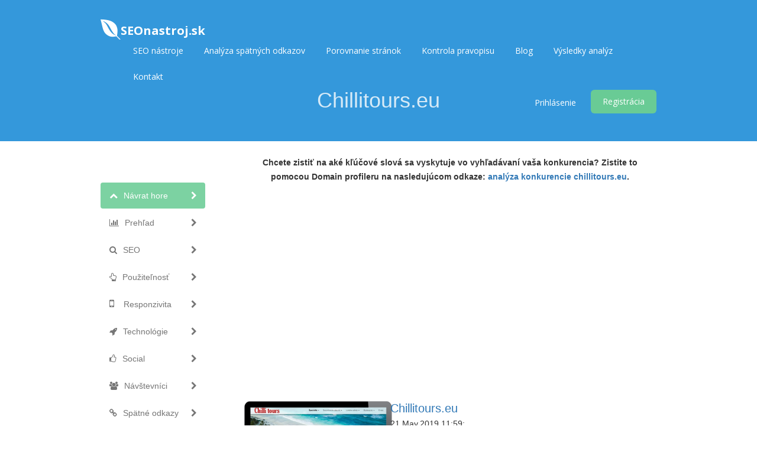

--- FILE ---
content_type: text/html; charset=UTF-8
request_url: https://www.seonastroj.sk/domain/chillitours.eu
body_size: 18788
content:
<!DOCTYPE html>
<html>
    <head>
        <meta http-equiv="Content-Type" content="text/html; charset=UTF-8" />
        <meta charset="utf-8" />
        <meta http-equiv="X-UA-Compatible" content="IE=edge" />
        <meta http-equiv="Content-Language" content="sk" />
        <meta name="viewport" content="width=device-width, initial-scale=1" />

        <link rel="icon" type="image/png" href="https://www.seonastroj.sk/uploads/favicon (2).ico" />

        <!-- Meta Data-->
        <title>Chillitours.eu - SEO test, analýza a tipy na optimalizáciu</title>
                
        <meta property="site_name" content="SEOnastroj.sk"/>
        <meta name="description" content="SEO skóre stránky Chillitours.eu je 63. Pozrite si hĺbkovú analýzu, aby ste zistili, ako môžete vylepšiť rýchlosť vašej stránky a taktiež odstrániť SEO chyby." />
        <meta name="keywords" content="" />
        <meta name="author" content="Tomáš Novák" />
        
        <!-- Open Graph -->
        <meta property="og:title" content="Chillitours.eu - SEO test, analýza a tipy na optimalizáciu" />
        <meta property="og:site_name" content="SEOnastroj.sk" />
        <meta property="og:type" content="website" />
        <meta property="og:description" content="SEO skóre stránky Chillitours.eu je 63. Pozrite si hĺbkovú analýzu, aby ste zistili, ako môžete vylepšiť rýchlosť vašej stránky a taktiež odstrániť SEO chyby." />
        <link href="https://fonts.googleapis.com/css?family=Open+Sans:400,300,600,700,800" rel="stylesheet" type="text/css" />

<meta content='https://www.seonastroj.sk/theme/default/img/seonastroj-sk.png' property='og:image'>
<meta content='summary_large_image' property='twitter:card'>
<meta name="twitter:image" content="https://www.seonastroj.sk/theme/default/img/seonastroj-sk.png">
        
        <link rel="preload" href="https://www.seonastroj.sk/theme/default/fonts/glyphicons-halflings-regular.woff2" as="font">
        
        
        <link rel="canonical" href="https://www.seonastroj.sk/domain/chillitours.eu" />

        <!-- Main style -->
        <link href="https://www.seonastroj.sk/theme/default/css/bootstrap.min.css" rel="stylesheet" />
        
        <!-- Font-Awesome -->
        <link href="https://www.seonastroj.sk/theme/default/css/font-awesome.min.css" rel="stylesheet" />
        
        <!-- Custom Theme style -->
        <link href="https://www.seonastroj.sk/theme/default/css/custom.css" rel="stylesheet" type="text/css" />
        
                
        <!-- jQuery 1.10.2 -->
        <script src="//ajax.googleapis.com/ajax/libs/jquery/1.10.2/jquery.min.js"></script>
        
        
        
<!-- Pixel Code for https://www.webauditor.sk/ -->
<script async src="https://www.webauditor.sk/pixel/0pVh80FgMVFovr3v"></script>
<!-- END Pixel Code -->

    </head>

<body data-spy="scroll" data-target="#scroll-menu" data-offset="50" id="top">  

<!-- mobile-nav -->
<nav class="mobile-nav">

	<ul class="main-nav">
        <li><a href="https://www.seonastroj.sk/seo-nastroje">SEO nástroje</a></li><li><a href="https://www.seonastroj.sk/backlink-checker/tool.php?id=high-quality-backlinks">Analýza spätných odkazov</a></li><li><a href="https://www.seonastroj.sk/porovnanie-stranok">Porovnanie stránok</a></li><li><a href="https://www.seonastroj.sk/kontrola-pravopisu">Kontrola pravopisu</a></li><li><a href="https://www.seonastroj.sk/blog">Blog</a></li><li><a href="https://www.seonastroj.sk/vysledky-analyz">Výsledky analýz</a></li><li><a href="https://www.seonastroj.sk/kontakt">Kontakt</a></li>	</ul>
    
	<ul class="login-nav">
        <li><a class="signin" data-target="#signin" data-toggle="modal" href="#">Prihlásenie</a></li>
            <li><a class="signup" href="#" data-target="#signup" data-toggle="modal">Registrácia</a></li>	</ul>
			
	<ul class="main-nav">
		<li class="wrapper-submenu">
            		</li>
	</ul>

	
</nav>
<!-- mobile-nav -->

<div class="main-content">
    <!-- desktop-nav -->
    <div class="wrapper-header navbar-fixed-top">
	  	
		<div class="container main-header" id="header">
		
			<a href="https://www.seonastroj.sk/">
                <div class="logo">
                    <span class="themeLogoText"><i class="logo-icon fa fa-envira"></i>SEOnastroj.sk</span>                </div>
			</a>
            
            <a href="javascript:void(0)" class="start-mobile-nav"><span class="fa fa-bars"></span></a>	
          
			<nav class="desktop-nav">
			
				<ul class="main-nav">
                    <li><a href="https://www.seonastroj.sk/seo-nastroje">SEO nástroje</a></li><li><a href="https://www.seonastroj.sk/backlink-checker/tool.php?id=high-quality-backlinks">Analýza spätných odkazov</a></li><li><a href="https://www.seonastroj.sk/porovnanie-stranok">Porovnanie stránok</a></li><li><a href="https://www.seonastroj.sk/kontrola-pravopisu">Kontrola pravopisu</a></li><li><a href="https://www.seonastroj.sk/blog">Blog</a></li><li><a href="https://www.seonastroj.sk/vysledky-analyz">Výsledky analýz</a></li><li><a href="https://www.seonastroj.sk/kontakt">Kontakt</a></li>				</ul>
				
				<ul class="login-nav">
                    <li><a class="signin" data-target="#signin" data-toggle="modal" href="#">Prihlásenie</a></li>
            <li><a class="signup" href="#" data-target="#signup" data-toggle="modal">Registrácia</a></li>				</ul>
				
			</nav>
			
		</div>		
	</div>
    <!-- desktop-nav b-ala-j-i -->
    
        <div class="bg-primary-color page-block"> 
    	<div class="container"> 
    		<h1 class="pageTitle text-center">Chillitours.eu</h1>
    	</div>
    </div>
    </div>


<script>

var passScore = '63';

var improveScore = '15';

var errorScore = '24';

</script>


<script>

var hashCode = '3e0fd55ba4bd963c790bbfb174d500c6';

var inputHost = 'chillitours.eu';

var isOnline = '0';

var pdfUrl = 'https://www.seonastroj.sk/account/login';

var pdfMsg = 'Počkajte, kým sa dokončí celá analýza!';

var domainPath = 'https://www.seonastroj.sk/domains';

var scoreTxt = 'Skóre';

var CANV_GAUGE_FONTS_PATH = 'https://www.seonastroj.sk/theme/default/fonts';

</script>



<script src="https://www.seonastroj.sk/theme/default/js/circle-progress.js"></script>  

<script src="https://www.seonastroj.sk/theme/default/js/pagespeed.min.js" type="text/javascript"></script>

<link href="https://www.seonastroj.sk/theme/default/css/www.css" rel="stylesheet" />



<div class="container">

  <div class="row">



    <div class="col-sm-3 mobilefix">

        <nav id="scroll-menu" class="affix-top" data-spy="affix" data-offset-top="205" data-offset-bottom="420">

          <ul id="scroll-nav" class="nav nav-pills nav-stacked">

            <li class="active">        

            <a href="#top" class="scroll-link">

                <span class="scroll-icon"><i class="fa fa-chevron-up"></i></span>

                <span class="scroll-text">Návrat hore</span>

                <span class="scroll-arrow"><i class="fa fa-chevron-right"></i></span>

            </a>

            </li>

            <li>        

            <a href="#overview" class="scroll-link">

                <span class="scroll-icon"><i class="fa fa-bar-chart-o"></i></span>

                <span class="scroll-text">Prehľad</span>

                <span class="scroll-arrow"><i class="fa fa-chevron-right"></i></span>

            </a>

            </li>

            <li>        

            <a href="#seo" class="scroll-link">

                <span class="scroll-icon"><i class="fa fa-search"></i></span>

                <span class="scroll-text">SEO</span>

                <span class="scroll-arrow"><i class="fa fa-chevron-right"></i></span>

            </a>

            </li>

            <li>        

            <a href="#usability" class="scroll-link">

                <span class="scroll-icon"><i class="fa fa-hand-o-up"></i></span>

                <span class="scroll-text">Použiteľnosť</span>

                <span class="scroll-arrow"><i class="fa fa-chevron-right"></i></span>

            </a>

            </li>

            <li>        

            <a href="#mobile" class="scroll-link">

                <span class="scroll-icon"><i class="fa fa-mobile phonefix"></i></span>

                <span class="scroll-text">Responzivita</span>

                <span class="scroll-arrow"><i class="fa fa-chevron-right"></i></span>

            </a>

            </li>

            <li>        

            <a href="#technologies" class="scroll-link">

                <span class="scroll-icon"><i class="fa fa-rocket"></i></span>

                <span class="scroll-text">Technológie</span>

                <span class="scroll-arrow"><i class="fa fa-chevron-right"></i></span>

            </a>

            </li>

            <li>        

            <a href="#social" class="scroll-link">

                <span class="scroll-icon"><i class="fa fa-thumbs-o-up"></i></span>

                <span class="scroll-text">Social</span>

                <span class="scroll-arrow"><i class="fa fa-chevron-right"></i></span>

            </a>

            </li>

            <li>        

            <a href="#visitors" class="scroll-link">

                <span class="scroll-icon"><i class="fa fa-users"></i></span>

                <span class="scroll-text">Návštevníci</span>

                <span class="scroll-arrow"><i class="fa fa-chevron-right"></i></span>

            </a>

            </li>

            <li>        

            <a href="#link-analysis" class="scroll-link">

                <span class="scroll-icon"><i class="fa fa-link"></i></span>

                <span class="scroll-text">Spätné odkazy</span>

                <span class="scroll-arrow"><i class="fa fa-chevron-right"></i></span>

            </a>

            </li>

          </ul>

          </nav>

    </div>

    

    <div class="col-sm-9">   
<br>
<center><p><b>Chcete zistiť na aké kľúčové slová sa vyskytuje vo vyhľadávaní vaša konkurencia? Zistite to pomocou Domain profileru na nasledujúcom odkaze: <a href="https://www.marketingminer.com/sk/profiler/domain/chillitours.eu/sk_SK#visibility">analýza konkurencie chillitours.eu</a>.</b></p></center>
           

        <div class="xd_top_box top40 text-center">

         <script async src="https://pagead2.googlesyndication.com/pagead/js/adsbygoogle.js?client=ca-pub-8708679879431114"
     crossorigin="anonymous"></script>
<!-- Disply ad -->
<ins class="adsbygoogle"
     style="display:block"
     data-ad-client="ca-pub-8708679879431114"
     data-ad-slot="4358601771"
     data-ad-format="auto"
     data-full-width-responsive="true"></ins>
<script>
     (adsbygoogle = window.adsbygoogle || []).push({});
</script>
        </div>



           
           

         <div id="overview">

           

            <br />  

            
            <br />

            

            <div id="scoreBoard" class="row">

                <div class="col-md-4 screenBox">

                    <div id="screenshot">

                        <div id="screenshotData">

                        <div class="loader">

                          <div class="side"></div>

                          <div class="side"></div>

                          <div class="side"></div>

                          <div class="side"></div>

                          <div class="side"></div>

                          <div class="side"></div>

                          <div class="side"></div>

                          <div class="side"></div>

                        </div>

                        <div class="loaderLabel">Načítavam...</div>

                        </div>

                        <div class="computer"></div>

                    </div>

                  </div>

                <div class="col-md-5 levelBox">

                <div>

                <a href="http://chillitours.eu" target="_blank" rel="nofollow" class="mainLink">Chillitours.eu</a>

                </div>

                <div class="timeBox">

                21.May.2019 11:59:
                </div>

                <div class="progressBox">

                <span class="scoreProgress-label passedBox">Dokonalé</span>

                <div class="scoreProgress scoreProgress-xs scoreProgress-success">

                    <div id="passScore" aria-valuemax="100" aria-valuenow="0" aria-valuemin="0" role="progressbar" class="scoreProgress-bar">

                        <span class="scoreProgress-value">0%</span>

                    </div>

                </div>

                </div>

                

                <div class="progressBox">

                <span class="scoreProgress-label improveBox">Vylepšiť</span>

                <div class="scoreProgress scoreProgress-xs scoreProgress-warning">

                    <div id="improveScore" aria-valuemax="100" aria-valuenow="0" aria-valuemin="0" role="progressbar" class="scoreProgress-bar">

                        <span class="scoreProgress-value">0%</span>

                    </div>

                </div>

                </div>

                

                <div class="progressBox">

                <span class="scoreProgress-label errorBox">Chyby</span>

                <div class="scoreProgress scoreProgress-xs scoreProgress-danger">

                    <div id="errorScore" aria-valuemax="100" aria-valuenow="0" aria-valuemin="0" role="progressbar" class="scoreProgress-bar">

                        <span class="scoreProgress-value">0%</span>

                    </div>

                </div>

                </div>

                

                <br />

                



                

            </div>

            <div class="col-md-2 circleBox">

            <div class="second circle" data-size="130" data-thickness="5"><canvas width="130" height="130"></canvas>

            <strong id="overallscore">0<i class="newI">Skóre</i></strong>

            </div>

            </div>

            

            </div>

            

            <div class="row">

                <div class="col-md-4">

                </div>

                <div class="col-md-7">

                    <div class="pdfBox">

                    <a href="https://www.seonastroj.sk/account/login" id="pdfLink" class="btn btn-lgreen btn-sm"> <i class="fa fa-cloud-download"></i> Stiahnúť report </a>

                    <a href="https://www.seonastroj.sk/account/login" class="btn btn-red btn-sm"> <i class="fa fa-refresh"></i> Aktualizovať </a>

                    <a href="https://www.seonastroj.sk/site-vs-site/chillitours.eu" id="pdfLink" class="btn btn-violet btn-sm"> <i class="fa fa-star-half-empty"></i> Porovnať </a>

                    <a id="shareBtn" class="btn btn-blue btn-sm"> <i class="fa fa-share-alt-square"></i> Zdieľať </a>

                    </div>

                </div>

            </div>



            <div class="shareBox top40">

        	  	<ul class="social-icons icon-circle icon-rotate list-unstyled list-inline text-center"> 

     	          <li>ZDIEĽAŤ</li> 

         	      <li> <a target="_blank" rel="nofollow" href="https://www.facebook.com/sharer/sharer.php?u=https://www.seonastroj.sk/domain/chillitours.eu"><i class="fa fa-facebook"></i></a></li>  

        	      <li><a target="_blank" rel="nofollow" href="https://twitter.com/home?status=https://www.seonastroj.sk/domain/chillitours.eu"><i class="fa fa-twitter"></i></a> </li> 

        	      <li><a target="_blank" rel="nofollow" href="https://plus.google.com/share?url=https://www.seonastroj.sk/domain/chillitours.eu"><i class="fa fa-google-plus"></i></a> </li>   

        	      <li> <a target="_blank" rel="nofollow" href="https://pinterest.com/pin/create/button/?url=https://www.seonastroj.sk/domain/chillitours.eu"><i class="fa fa-pinterest"></i></a> </li>

        	      <li> <a target="_blank" rel="nofollow" href="https://www.tumblr.com/share/link?url=https://www.seonastroj.sk/domain/chillitours.eu"><i class="fa fa-tumblr"></i></a> </li> 

        	      <li> <a target="_blank" rel="nofollow" href="https://www.linkedin.com/shareArticle?mini=true&url=https://www.seonastroj.sk/domain/chillitours.eu"><i class="fa fa-linkedin"></i></a> </li> 

        	      <li> <a target="_blank" rel="nofollow" href="https://del.icio.us/post?url=https://www.seonastroj.sk/domain/chillitours.eu"><i class="fa fa-delicious"></i></a> </li> 

        	      <li> <a target="_blank" rel="nofollow" href="https://www.stumbleupon.com/submit?url=https://www.seonastroj.sk/domain/chillitours.eu"><i class="fa fa-stumbleupon"></i></a></li> 

        	      <li> <a target="_blank" rel="nofollow" href="https://www.reddit.com/login?dest=https://www.reddit.com/submit?url=https://www.seonastroj.sk/domain/chillitours.eu&title=Chillitours.eu"><i class="fa fa-reddit"></i></a></li> 

        	      <li> <a target="_blank" rel="nofollow" href="https://digg.com/submit?phase=2&url=https://www.seonastroj.sk/domain/chillitours.eu"><i class="fa fa-digg"></i></a></li> 

        	      <li> <a target="_blank" rel="nofollow" href="https://vk.com/share.php?url=https://www.seonastroj.sk/domain/chillitours.eu"><i class="fa fa-vk"></i></a></li>   

        	  	</ul>

            </div>

        </div>

        

        <div class="clearfix"></div>

                 

               <div id="seo">  

                <div class="clearSep"></div>

                <h2 class="seoBox-title">

                    Optimalizácia pre vyhľadávače
                </h2>

               <div class="seoBox" onclick="javascript:showSuggestion('seoBox1');">

                    <div class="headBox clearfix">
            <h4 class="titleStr">Titulok</h4>
            <h4 class="solveMsg" data-original-title="Jednoduché riešenie" data-toggle="tooltip" data-placement="top">
                <i class="fa fa-gear fa-xs solveMsgBlue"></i>
                <i class="fa fa-gear fa-xs "></i>
                <i class="fa fa-gear fa-xs "></i>
            </h4>
         </div>
                    <div class="contentBox" id="seoBox1">

                        <div class="passedBox">
<div class="msgBox bottom10">       
Úvod - Chilli tours
<br />
<b>Dĺžka:</b> 19 znakov 
</div>
<div class="seoBox1 suggestionBox">
V ideálnom prípade by váš titulok mal obsahovať 10 až 70 znakov (vrátane medzier). <br /> Uistite sa, že váš titulok je explicitný a obsahuje najdôležitejšie kľúčové slová. <br /> Každá podstránka by mala mať jedinečný titulok. <br />
</div> 
</div>
                    </div>

                    <div class="questionBox" data-original-title="Viac informácií" data-toggle="tooltip" data-placement="top">
        <i class="fa fa-question-circle grayColor"></i>
    </div>
	            </div>

                

                <div class="seoBox" onclick="javascript:showSuggestion('seoBox2');">

                    <div class="headBox clearfix">
            <h4 class="titleStr">Meta popis</h4>
            <h4 class="solveMsg" data-original-title="Jednoduché riešenie" data-toggle="tooltip" data-placement="top">
                <i class="fa fa-gear fa-xs solveMsgBlue"></i>
                <i class="fa fa-gear fa-xs "></i>
                <i class="fa fa-gear fa-xs "></i>
            </h4>
         </div>
                    <div class="contentBox" id="seoBox2">

                        <div class="passedBox">
<div class="msgBox padRight10 bottom10">       
Chilli tours sa zameriava na najkrajšie miesta v mexickom karibiku a celej strednej amerike. Sme odlišný...Sme česi a slováci žijúci v tejto oblasti.
<br />
<b>Dĺžka:</b> 149 znakov 
</div>
<div class="seoBox2 suggestionBox">
Meta popis môže mať dĺžku až 320 znakov (vrátane medzier), odporúčame však rozsah 280 - 300 znakov. <br /> Umožňuje vám ovplyvňovať, ako sú vaše stránky popísané a zobrazené vo výsledkoch vyhľadávania. <br /> Uistite sa, že všetky vaše podstránky majú jedinečný meta popis, ktorý obsahuje vaše najdôležitejšie kľúčové slová (tie sa zobrazia po zadaní dopytu tučným písmom). <br /> Dobrý meta popis funguje ako organická reklama, preto používajte lákavé správy s jasnou výzvou na akciu, aby ste maximalizovali mieru prekliknutia (CTR). <br />
</div> 
</div>
                    </div>

                    <div class="questionBox" data-original-title="Viac informácií" data-toggle="tooltip" data-placement="top">
        <i class="fa fa-question-circle grayColor"></i>
    </div>
	            </div>

                

                <div class="seoBox" onclick="javascript:showSuggestion('seoBox3');">

                    <div class="headBox clearfix">
            <h4 class="titleStr">Meta kľúčové slová</h4>
            <h4 class="solveMsg" data-original-title="Jednoduché riešenie" data-toggle="tooltip" data-placement="top">
                <i class="fa fa-gear fa-xs solveMsgBlue"></i>
                <i class="fa fa-gear fa-xs "></i>
                <i class="fa fa-gear fa-xs "></i>
            </h4>
         </div>
                    <div class="contentBox" id="seoBox3">

                        <div class="lowImpactBox">
<div class="msgBox padRight10">       
Žiadne kľúčové slová
<br /><br />
</div>
<div class="seoBox3 suggestionBox">
Meta kľúčové slová sú špecifický typ metaznačky, ktorý sa zobrazuje v HTML kóde webstránky a pomôže informovať vyhľadávače, aká je téma stránky.  <br /> Google v poslednej dobe neberie meta kľúčové slová na veľkú váhu, ak ich však vyplníte, nestratíte nič. <br />
</div> 
</div>
                    </div>

                    <div class="questionBox" data-original-title="Viac informácií" data-toggle="tooltip" data-placement="top">
        <i class="fa fa-question-circle grayColor"></i>
    </div>
	            </div>  

                

                <div class="seoBox headingResult" onclick="javascript:showSuggestion('seoBox4');">

                    <div class="headBox clearfix">
            <h4 class="titleStr">Nadpisy</h4>
            <h4 class="solveMsg" data-original-title="Stredne ťažké riešenie" data-toggle="tooltip" data-placement="top">
                <i class="fa fa-gear fa-xs solveMsgBlue"></i>
                <i class="fa fa-gear fa-xs solveMsgBlue"></i>
                <i class="fa fa-gear fa-xs "></i>
            </h4>
         </div>
                    <div class="contentBox" id="seoBox4">

                        <div class="passedBox">
        <div class="msgBox">       
        <table class="table table-striped table-responsive centerTable">
			<thead>
				<tr>
            		<th>&lt;H1&gt;</th>
                    <th>&lt;H2&gt;</th>
                    <th>&lt;H3&gt;</th>
                    <th>&lt;H4&gt;</th>
                    <th>&lt;H5&gt;</th>
                    <th>&lt;H6&gt;</th>
      			</tr>
		    </thead>
  			<tbody>
                <tr>
        			<td>1</td>
                    <td>3</td>
                    <td>1</td>
                    <td>0</td>
                    <td>0</td>
                    <td>0</td>
                </tr>
           </tbody>
        </table>
        
        <table class="table table-striped table-responsive">
            <tbody>
                <tr class=""> <td>&lt;H1&gt; <b>Chilli tours</b> &lt;/H1&gt;</td> </tr><tr class=""> <td>&lt;H2&gt; <b>Pripravíme pre Vás nezabudnuteľnú dovolenku… </b> &lt;/H2&gt;</td> </tr><tr class=""> <td>&lt;H2&gt; <b>Chceli by ste vidieť, ako žili starovekí mayovia?</b> &lt;/H2&gt;</td> </tr><tr class="hideTr hideTr1"> <td>&lt;H2&gt; <b>Vyberte si niektorý z našich zájazdov a poďte sa pozrieť.</b> &lt;/H2&gt;</td> </tr><tr class="hideTr hideTr1"> <td>&lt;H3&gt; <b>Mexiko</b> &lt;/H3&gt;</td> </tr>
    	   </tbody>
        </table>
        
        <div class="showLinks showLinks1">
            <a class="showMore showMore1">Zobraziť viac <br /> <i class="fa fa-angle-double-down"></i></a>
            <a class="showLess showLess1"><i class="fa fa-angle-double-up"></i> <br /> Zobraziť menej</a>
        </div>
        
        <br />
        </div>
<div class="seoBox4 suggestionBox">
Používajte kľúčové slová v nadpisoch a uistite sa, že nadpis H1 obsahuje vaše najdôležitejšie kľúčové slovo, na ktoré optimalizujete váš web. Nikdy nepoužívajte rovnaké H1 nadpisy na rôznych podstránkach.  <br /> Aj keď je dôležité, aby každá podstránka obsahovala H1 nadpis, nikdy nezahrňte viac ako jeden! Namiesto toho použite viacero H2 - H6 podnadpisov.
</div> 
</div>
                    </div>

                    <div class="questionBox" data-original-title="Viac informácií" data-toggle="tooltip" data-placement="top">
        <i class="fa fa-question-circle grayColor"></i>
    </div>
	            </div>  

                

                <div class="seoBox" onclick="javascript:showSuggestion('seoBox5');">

                    <div class="headBox clearfix">
            <h4 class="titleStr">Google náhľad</h4>
            <h4 class="solveMsg" data-original-title="Nie je potrebné žiadne opatrenie" data-toggle="tooltip" data-placement="top">
                <i class="fa fa-gear fa-xs "></i>
                <i class="fa fa-gear fa-xs "></i>
                <i class="fa fa-gear fa-xs "></i>
            </h4>
         </div>
                    <div class="contentBox" id="seoBox5">

                        <div class="lowImpactBox">
<div class="msgBox">       
     <div class="googlePreview">
		<p>Úvod - Chilli tours</p>
		<p><span class="bold">chillitours.eu</span>/</p>
		<p>Chilli tours sa zameriava na najkrajšie miesta v mexickom karibiku a celej strednej amerike. Sme odlišný...Sme česi a slováci žijúci v tejto oblasti.</p>
    </div>
<br />
</div>
<div class="seoBox5 suggestionBox">
Toto je ukážka toho, ako by váš titulok a meta popis mal vyzerať vo výsledkoch vyhľadávania, na základe vašich vyplnených textov. <br /> Môže sa však stať, že Google vytvorí a zobrazí vlastný meta popis, pokiaľ ho nemáte vyplnený, je zle napísaný alebo nie je relevantný k vášmu contentu. <br /> Ak je váš titulok alebo meta popis príliš dlhý, Google ho odsekne a pridá na koniec tri bodky ... Preto je veľmi dôležité, aby ste dbali na dĺžku povolených znakov.
</div> 
</div>
                    </div>

                    <div class="questionBox" data-original-title="Viac informácií" data-toggle="tooltip" data-placement="top">
        <i class="fa fa-question-circle grayColor"></i>
    </div>
	            </div>  

                

                <div class="seoBox altImgResult" onclick="javascript:showSuggestion('seoBox6');">

                    <div class="headBox clearfix">
            <h4 class="titleStr">Alt atribút</h4>
            <h4 class="solveMsg" data-original-title="Jednoduché riešenie" data-toggle="tooltip" data-placement="top">
                <i class="fa fa-gear fa-xs solveMsgBlue"></i>
                <i class="fa fa-gear fa-xs "></i>
                <i class="fa fa-gear fa-xs "></i>
            </h4>
         </div>
                    <div class="contentBox" id="seoBox6">

                        <div class="errorBox">
<div class="msgBox">       
    Našli sme 17 obrázkov na tomto webe <br />
    <div class="altImgGroup"> 
     
    <img src="https://www.seonastroj.sk/theme/default/img/false.png" alt="Nepravdivé" title="chýbajúce alt tagy" />
     13 ALT tagov nie je vyplnených
    </div>
    <br />
    <table class="table table-striped table-responsive">
        <tbody>
              <tr class=""> <td>https://mlyueiq4zoi7.i.optimole.com/w:1024/h:768/q:eco/https://chillitours.eu/wp-content/uploads/2019/05/pic12.jpg</td> </tr><tr class=""> <td>https://mlyueiq4zoi7.i.optimole.com/w:1024/h:768/q:auto/https://chillitours.eu/wp-content/uploads/2019/05/pic12.jpg</td> </tr><tr class=""> <td>https://mlyueiq4zoi7.i.optimole.com/w:1024/h:768/q:eco/https://chillitours.eu/wp-content/uploads/2019/05/IMG_1719.jpg</td> </tr><tr class="hideTr hideTr2"> <td>https://mlyueiq4zoi7.i.optimole.com/w:1024/h:768/q:auto/https://chillitours.eu/wp-content/uploads/2019/05/IMG_1719.jpg</td> </tr><tr class="hideTr hideTr2"> <td>https://mlyueiq4zoi7.i.optimole.com/w:250/h:300/q:eco/https://chillitours.eu/wp-content/uploads/2019/05/ostrich-145791_960_720.png</td> </tr><tr class="hideTr hideTr2"> <td>https://mlyueiq4zoi7.i.optimole.com/w:250/h:300/q:auto/https://chillitours.eu/wp-content/uploads/2019/05/ostrich-145791_960_720.png</td> </tr><tr class="hideTr hideTr2"> <td>https://mlyueiq4zoi7.i.optimole.com/w:531/h:800/q:eco/https://chillitours.eu/wp-content/uploads/2019/05/Mole-10-of-10-1-of-1.jpg</td> </tr><tr class="hideTr hideTr2"> <td>https://mlyueiq4zoi7.i.optimole.com/w:531/h:800/q:auto/https://chillitours.eu/wp-content/uploads/2019/05/Mole-10-of-10-1-of-1.jpg</td> </tr><tr class="hideTr hideTr2"> <td>https://mlyueiq4zoi7.i.optimole.com/w:450/h:800/q:eco/https://chillitours.eu/wp-content/uploads/2019/05/tequila-internal.jpg</td> </tr><tr class="hideTr hideTr2"> <td>https://mlyueiq4zoi7.i.optimole.com/w:450/h:800/q:auto/https://chillitours.eu/wp-content/uploads/2019/05/tequila-internal.jpg</td> </tr><tr class="hideTr hideTr2"> <td>https://mlyueiq4zoi7.i.optimole.com/w:150/h:150/q:eco/rt:fill/g:ce/https://chillitours.eu/wp-content/uploads/2019/05/chilli-heart.png</td> </tr><tr class="hideTr hideTr2"> <td>https://mlyueiq4zoi7.i.optimole.com/w:150/h:150/q:auto/rt:fill/g:ce/https://chillitours.eu/wp-content/uploads/2019/05/chilli-heart.png</td> </tr><tr class="hideTr hideTr2"> <td>https://chillitours.eu/wp-content/plugins/easy-facebook-likebox/public/assets/images/loader.gif</td> </tr>
	   </tbody>
    </table>
    
    
    <div class="showLinks showLinks2">
        <a class="showMore showMore2">Zobraziť viac <br /> <i class="fa fa-angle-double-down"></i></a>
        <a class="showLess showLess2"><i class="fa fa-angle-double-up"></i> <br /> Zobraziť menej</a>
    </div>
    
    <br />
</div>
<div class="seoBox6 suggestionBox">
ALT tagy sa používajú na slovný opis obrázkov (keďže google nevie prečítať obrázok, iba text), preto ich odporúčame relevantne vyplniť.
</div> 
</div>
                    </div>

                    <div class="questionBox" data-original-title="Viac informácií" data-toggle="tooltip" data-placement="top">
        <i class="fa fa-question-circle grayColor"></i>
    </div>
	            </div>  

                

                <div class="seoBox" onclick="javascript:showSuggestion('seoBox7');">

                    <div class="headBox clearfix">
            <h4 class="titleStr">Hustota kľúčových slov</h4>
            <h4 class="solveMsg" data-original-title="Nie je potrebné žiadne opatrenie" data-toggle="tooltip" data-placement="top">
                <i class="fa fa-gear fa-xs "></i>
                <i class="fa fa-gear fa-xs "></i>
                <i class="fa fa-gear fa-xs "></i>
            </h4>
         </div>
                    <div class="contentBox" id="seoBox7">

                        <div class="lowImpactBox">
<div class="msgBox padRight10 bottom5">       
     
    <ul class="keywordsTags">
          <li><span class="keyword">isla</span><span class="number">6</span></li><li><span class="keyword">apartmány</span><span class="number">6</span></li><li><span class="keyword">výlety</span><span class="number">5</span></li><li><span class="keyword">ubytovanie</span><span class="number">5</span></li><li><span class="keyword">zábavného</span><span class="number">4</span></li><li><span class="keyword">cancun</span><span class="number">4</span></li><li><span class="keyword">relax</span><span class="number">4</span></li><li><span class="keyword">výlet</span><span class="number">4</span></li><li><span class="keyword">prírodného</span><span class="number">4</span></li><li><span class="keyword">parku</span><span class="number">4</span></li><li><span class="keyword">mayovia</span><span class="number">4</span></li><li><span class="keyword">lokálne</span><span class="number">3</span></li><li><span class="keyword">spoznávacie</span><span class="number">3</span></li><li><span class="keyword">nás</span><span class="number">3</span></li><li><span class="keyword">itza</span><span class="number">2</span></li>  
    </ul>  
</div>
<div class="seoBox7 suggestionBox">
Prehľad kľúčových slov a ich frekvencia použitia na vašich stránkach. <br /> Je dôležité, aby ste si pred spustením projektu spravili analýzu kľúčových slov, ktorá vám pomôže pochopiť vaše publikum (čo vyhľadáva vaša cieľovka). <br /> Existuje niekoľko nástrojov, ktoré vám pomôžu nájsť tie správne kľúčové slová a taktiež aj navrhnú podobné, na ktoré máte zacieliť.
</div> 
</div>
                    </div>

                    <div class="questionBox" data-original-title="Viac informácií" data-toggle="tooltip" data-placement="top">
        <i class="fa fa-question-circle grayColor"></i>
    </div>
	            </div>  

                

                <div class="seoBox keyConsResult" onclick="javascript:showSuggestion('seoBox8');">

                    <div class="headBox clearfix">
            <h4 class="titleStr">Konzistencia kľúčových slov</h4>
            <h4 class="solveMsg" data-original-title="Jednoduché riešenie" data-toggle="tooltip" data-placement="top">
                <i class="fa fa-gear fa-xs solveMsgBlue"></i>
                <i class="fa fa-gear fa-xs "></i>
                <i class="fa fa-gear fa-xs "></i>
            </h4>
         </div>
                    <div class="contentBox" id="seoBox8">

                        <div class="lowImpactBox">
<div class="msgBox">   
        Prihláste sa, aby ste videli všetky detailné informácie.
        
    <br /><br /> <div class="altImgGroup"> <a class="btn btn-success forceLogin" target="_blank" href="https://www.seonastroj.sk/account/login" title="Prihlásiť sa"> Prihlásiť sa </a></div><br />
</div>
</div>
                    </div>

                    <div class="questionBox" data-original-title="Viac informácií" data-toggle="tooltip" data-placement="top">
        <i class="fa fa-question-circle grayColor"></i>
    </div>
	            </div>  

                

                <div class="seoBox" onclick="javascript:showSuggestion('seoBox9');">

                    <div class="headBox clearfix">
            <h4 class="titleStr">Pomer TEXT/HTML</h4>
            <h4 class="solveMsg" data-original-title="Stredne ťažké riešenie" data-toggle="tooltip" data-placement="top">
                <i class="fa fa-gear fa-xs solveMsgBlue"></i>
                <i class="fa fa-gear fa-xs solveMsgBlue"></i>
                <i class="fa fa-gear fa-xs "></i>
            </h4>
         </div>
                    <div class="contentBox" id="seoBox9">

                        <div class="improveBox">
<div class="msgBox">       
    Pomer textu voči HTML kódu je: <b>3.78%</b><br />
    <br />
    <table class="table table-responsive">
        <tbody>
            <tr> 
            <td>Veľkosť textu</td> 
            <td>3344 bytov</td> 
            </tr>
            
            <tr> 
            <td>Veľkosť HTML</td> 
            <td>88576 bytov</td>  
            </tr>
	   </tbody>
    </table>
</div>
<div class="seoBox9 suggestionBox">
Pomer Text/HTML predstavuje percento viditeľného textu na webovej stránke v porovnaní s percentom HTML kódu a používa ho vyhľadávač na výpočet relevancie webovej stránky. Ideálne by mal mať hodnotu od 20 - 70 %.
</div> 
</div>
                    </div>

                    <div class="questionBox" data-original-title="Viac informácií" data-toggle="tooltip" data-placement="top">
        <i class="fa fa-question-circle grayColor"></i>
    </div>
	            </div> 

                

                <div class="seoBox" onclick="javascript:showSuggestion('seoBox10');">

                    <div class="headBox clearfix">
            <h4 class="titleStr">GZIP kompresia</h4>
            <h4 class="solveMsg" data-original-title="Stredne ťažké riešenie" data-toggle="tooltip" data-placement="top">
                <i class="fa fa-gear fa-xs solveMsgBlue"></i>
                <i class="fa fa-gear fa-xs solveMsgBlue"></i>
                <i class="fa fa-gear fa-xs "></i>
            </h4>
         </div>
                    <div class="contentBox" id="seoBox10">

                        <div class="passedBox">
<div class="msgBox">       
     WoW! Váš web je skomprimovaný.
    <br />
    <div class="altImgGroup">
        <img src="https://www.seonastroj.sk/theme/default/img/true.png" alt="Pravdivé" /> Vaša stránka je skomprimovaná z 87 KB na 16 KB (81.3 % veľkosti ušetrených)
    </div>
    <br />
</div>
<div class="seoBox10 suggestionBox">
Gzip je spôsob kompresie súborov (čím sa zmenšuje ich veľkosť) pre rýchlejší prenos dát po sieti. <br /> Umožňuje zmenšiť veľkosť webových stránok (súborov) o približne 30 %.
</div> 
</div>
                    </div>

                    <div class="questionBox" data-original-title="Viac informácií" data-toggle="tooltip" data-placement="top">
        <i class="fa fa-question-circle grayColor"></i>
    </div>
	            </div> 

                

                <div class="seoBox" onclick="javascript:showSuggestion('seoBox11');">

                    <div class="headBox clearfix">
            <h4 class="titleStr">Preferovaná verzia</h4>
            <h4 class="solveMsg" data-original-title="Jednoduché riešenie" data-toggle="tooltip" data-placement="top">
                <i class="fa fa-gear fa-xs solveMsgBlue"></i>
                <i class="fa fa-gear fa-xs "></i>
                <i class="fa fa-gear fa-xs "></i>
            </h4>
         </div>
                    <div class="contentBox" id="seoBox11">

                        <div class="passedBox">
<div class="msgBox">       
     Skvelé, odporúčame presmerovať web z verzie bez www, na uprednostňovanú verziu s www.
    <br />
    <br />
</div>
<div class="seoBox11 suggestionBox">
Presmerovanie žiadostí z neuprednostňovanej domény je veľmi dôležité, pretože vyhľadávače považujú URL adresy bez "www" a s "www" za dve odlišné webové stránky.
</div> 
</div>
                    </div>

                    <div class="questionBox" data-original-title="Viac informácií" data-toggle="tooltip" data-placement="top">
        <i class="fa fa-question-circle grayColor"></i>
    </div>
	            </div> 

                

                <div class="seoBox" onclick="javascript:showSuggestion('seoBox12');">

                    <div class="headBox clearfix">
            <h4 class="titleStr">Presmerovanie IP adresy</h4>
            <h4 class="solveMsg" data-original-title="Jednoduché riešenie" data-toggle="tooltip" data-placement="top">
                <i class="fa fa-gear fa-xs solveMsgBlue"></i>
                <i class="fa fa-gear fa-xs "></i>
                <i class="fa fa-gear fa-xs "></i>
            </h4>
         </div>
                    <div class="contentBox" id="seoBox12">

                        <div class="improveBox">
<div class="msgBox">       
     Upozornenie! Vaša IP adresa domény 37.9.175.15 nie je presmerovaná na chillitours.eu
    <br />
    <br />
</div>
<div class="seoBox12 suggestionBox">
Pokiaľ si toto chcete overiť, zadajte IP adresu do prehliadača a skontrolujte si, či sa vaša stránka načíta s IP adresou. <br />
V ideálnom prípade by sa mala vaša IP adresa presmerovať na textovú URL adresu vášho webu, prípadne na poskytovateľa vášho hostingu.  <br />
Ak vás to nepresmeruje, mali by ste pridať htaccess 301 presmerovanie, aby ste sa uistili, že sa IP adresa neindexuje.
</div> 
</div>
                    </div>

                    <div class="questionBox" data-original-title="Viac informácií" data-toggle="tooltip" data-placement="top">
        <i class="fa fa-question-circle grayColor"></i>
    </div>
	            </div> 

                        

                <div class="seoBox" onclick="javascript:showSuggestion('seoBox15');">

                    <div class="headBox clearfix">
            <h4 class="titleStr">XML Sitemap</h4>
            <h4 class="solveMsg" data-original-title="Jednoduché riešenie" data-toggle="tooltip" data-placement="top">
                <i class="fa fa-gear fa-xs solveMsgBlue"></i>
                <i class="fa fa-gear fa-xs "></i>
                <i class="fa fa-gear fa-xs "></i>
            </h4>
         </div>
                    <div class="contentBox" id="seoBox15">

                        <div class="passedBox">
<div class="msgBox">       
     Skvelé! Máte vytvorený XML Sitemap súbor.<br><a href="http://chillitours.eu/sitemap.xml" title="XML Sitemap link" rel="nofollow" target="_blank">http://chillitours.eu/sitemap.xml</a>
    <br /><br />
</div>
<div class="seoBox15 suggestionBox">
Súbor sitemap.xml obsahuje zoznam URL adries určených na indexové prehľadávanie a môžu obsahovať ďalšie informácie, ako sú: najnovšie aktualizácie vášho webu, frekvencia zmien, dôležitosť URL adries. To umožňuje vyhľadávačom prehľadávať stránky inteligentnejšie. <br /> Odporúčame vám preto vygenerovať súbor sitemap.xml a odoslať ho použitím Google Search Console. Nie je to nič nevyhunutné, keďže Google vie prechádzať vaše stránky aj bez súboru sitemap.xml, určite to však pomôže na rýchlejšie zaindexovanie vašich stránok. Odporúča sa tiež špecifikovať umiestnenie súboru sitemap.xml v súbore robots.txt.
</div> 
</div>
                    </div>

                    <div class="questionBox" data-original-title="Viac informácií" data-toggle="tooltip" data-placement="top">
        <i class="fa fa-question-circle grayColor"></i>
    </div>
	            </div> 

                        

                <div class="seoBox" onclick="javascript:showSuggestion('seoBox16');">

                    <div class="headBox clearfix">
            <h4 class="titleStr">Robots.txt</h4>
            <h4 class="solveMsg" data-original-title="Jednoduché riešenie" data-toggle="tooltip" data-placement="top">
                <i class="fa fa-gear fa-xs solveMsgBlue"></i>
                <i class="fa fa-gear fa-xs "></i>
                <i class="fa fa-gear fa-xs "></i>
            </h4>
         </div>
                    <div class="contentBox" id="seoBox16">

                        <div class="passedBox">
<div class="msgBox">       
     Výborne! Máte vytvorený Robots.txt súbor.<br><a href="http://chillitours.eu/robots.txt" title="Robots.txt link" rel="nofollow" target="_blank">http://chillitours.eu/robots.txt</a>
    <br /><br />
</div>
<div class="seoBox16 suggestionBox">
Súbor robots.txt umožňuje zakázať prístup vyhľadávacím robotom, na prezeranie určitých stránok a súborov. Tiež určuje, kde sa nachádza súbor sitemap.xml. <br /> Použitím Google Search Console (predtým Webmaster Tools) v sekcií Indexovné prehľadávanie -> Otestovať súbor Robots.txt môžete overiť prístupy robotov na jednotlivé podstránky webu.
</div> 
</div>
                    </div>

                    <div class="questionBox" data-original-title="Viac informácií" data-toggle="tooltip" data-placement="top">
        <i class="fa fa-question-circle grayColor"></i>
    </div>
	            </div> 

                

                <div class="seoBox" onclick="javascript:showSuggestion('seoBox17');">

                    <div class="headBox clearfix">
            <h4 class="titleStr">Prepisovanie URL adries</h4>
            <h4 class="solveMsg" data-original-title="Stredne ťažké riešenie" data-toggle="tooltip" data-placement="top">
                <i class="fa fa-gear fa-xs solveMsgBlue"></i>
                <i class="fa fa-gear fa-xs solveMsgBlue"></i>
                <i class="fa fa-gear fa-xs "></i>
            </h4>
         </div>
                    <div class="contentBox" id="seoBox17">

                        <div class="passedBox">
<div class="msgBox">       
     Skvelé! Všetky URL adresy sú SEO friendly.
    <br />
    <br />
</div>
<div class="seoBox17 suggestionBox">
Vaše URL adresy obsahujú zbytočné prvky, ktoré ich robia zložitými. <br /> URL musí byť ľahko čitateľná a zapamätateľná pre používateľov. Vyhľadávače majú taktiež radi čisté URL adresy, ktoré obsahujú vaše najdôležitejšie kľúčové slová. <br />
Prehľadné URL adresy sú tiež dôležité pri zdieľaní na sociálnych sieťach, keďže veľakrát dokážeme cez ne vysvetliť obsah našej stránky.
</div> 
</div>
                    </div>

                    <div class="questionBox" data-original-title="Viac informácií" data-toggle="tooltip" data-placement="top">
        <i class="fa fa-question-circle grayColor"></i>
    </div>
	            </div> 

                

                <div class="seoBox" onclick="javascript:showSuggestion('seoBox18');">

                    <div class="headBox clearfix">
            <h4 class="titleStr">Podčiarkovníky v URL</h4>
            <h4 class="solveMsg" data-original-title="Veľmi ťažké riešenie" data-toggle="tooltip" data-placement="top">
                <i class="fa fa-gear fa-xs solveMsgBlue"></i>
                <i class="fa fa-gear fa-xs solveMsgBlue"></i>
                <i class="fa fa-gear fa-xs solveMsgBlue"></i>
            </h4>
         </div>
                    <div class="contentBox" id="seoBox18">

                        <div class="passedBox">
<div class="msgBox">       
     Výborne! Nepoužívate podčiarkovníky (toto_sú_podčiarkovníky) vo vašich URL adresách
    <br />
    <br />
</div>
<div class="seoBox18 suggestionBox">
Nepoužívajte podčiarkovníky (toto_sú_podčiarkovníky) vo vašich URL adresách. <br /> Pokiaľ chcete oddeliť viac slov, používajte pomlčky (toto-sú-pomlčky).
</div> 
</div>
                    </div>

                    <div class="questionBox" data-original-title="Viac informácií" data-toggle="tooltip" data-placement="top">
        <i class="fa fa-question-circle grayColor"></i>
    </div>
	            </div>

                

                <div class="seoBox" onclick="javascript:showSuggestion('seoBox19');">

                    <div class="headBox clearfix">
            <h4 class="titleStr">Vnorené objekty</h4>
            <h4 class="solveMsg" data-original-title="Jednoduché riešenie" data-toggle="tooltip" data-placement="top">
                <i class="fa fa-gear fa-xs solveMsgBlue"></i>
                <i class="fa fa-gear fa-xs "></i>
                <i class="fa fa-gear fa-xs "></i>
            </h4>
         </div>
                    <div class="contentBox" id="seoBox19">

                        <div class="passedBox">
<div class="msgBox">       
     Perfektné! Žiadne vnorené objekty neboli nájdené na stránke.
    <br /><br />
</div>
<div class="seoBox19 suggestionBox">
Vnorené objekty ako napríklad Flash (aj keď často vyzerajú pekne) vyhľadávače nedokážu správne indexovať. Vyhnite sa používaniu technológie Flash na svojom webe a maximalizujte tak SEO.
</div> 
</div>
                    </div>

                    <div class="questionBox" data-original-title="Viac informácií" data-toggle="tooltip" data-placement="top">
        <i class="fa fa-question-circle grayColor"></i>
    </div>
	            </div>

                

                <div class="seoBox" onclick="javascript:showSuggestion('seoBox20');">

                    <div class="headBox clearfix">
            <h4 class="titleStr">iFrame</h4>
            <h4 class="solveMsg" data-original-title="Jednoduché riešenie" data-toggle="tooltip" data-placement="top">
                <i class="fa fa-gear fa-xs solveMsgBlue"></i>
                <i class="fa fa-gear fa-xs "></i>
                <i class="fa fa-gear fa-xs "></i>
            </h4>
         </div>
                    <div class="contentBox" id="seoBox20">

                        <div class="passedBox">
<div class="msgBox">       
     Skvelé! Stránka neobsahuje iFrame.
    <br /><br />
</div>
<div class="seoBox20 suggestionBox">
Vyhnite sa používaniu iFrames na vašom webe, keďže vyhľadávače nedokážu prehľadávať a indexovať obsah v nich.
</div> 
</div>
                    </div>

                    <div class="questionBox" data-original-title="Viac informácií" data-toggle="tooltip" data-placement="top">
        <i class="fa fa-question-circle grayColor"></i>
    </div>
	            </div>

                

                <div class="seoBox" onclick="javascript:showSuggestion('seoBox21');">

                    <div class="headBox clearfix">
            <h4 class="titleStr">Registrácia domény</h4>
            <h4 class="solveMsg" data-original-title="Nie je potrebné žiadne opatrenie" data-toggle="tooltip" data-placement="top">
                <i class="fa fa-gear fa-xs "></i>
                <i class="fa fa-gear fa-xs "></i>
                <i class="fa fa-gear fa-xs "></i>
            </h4>
         </div>
                    <div class="contentBox" id="seoBox21">

                        <div class="lowImpactBox">
<div class="msgBox">   
        Prihláste sa, aby ste videli všetky detailné informácie.
        
    <br /><br /> <div class="altImgGroup"> <a class="btn btn-success forceLogin" target="_blank" href="https://www.seonastroj.sk/account/login" title="Prihlásiť sa"> Prihlásiť sa </a></div><br />
</div>
</div>
                    </div>

                    <div class="questionBox" data-original-title="Viac informácií" data-toggle="tooltip" data-placement="top">
        <i class="fa fa-question-circle grayColor"></i>
    </div>
	            </div>

                

                <div class="seoBox whois" onclick="javascript:showSuggestion('seoBox22');">

                    <div class="headBox clearfix">
            <h4 class="titleStr">WHOIS dáta</h4>
            <h4 class="solveMsg" data-original-title="Nie je potrebné žiadne opatrenie" data-toggle="tooltip" data-placement="top">
                <i class="fa fa-gear fa-xs "></i>
                <i class="fa fa-gear fa-xs "></i>
                <i class="fa fa-gear fa-xs "></i>
            </h4>
         </div>
                    <div class="contentBox" id="seoBox22">

                        <div class="lowImpactBox">
<div class="msgBox">   
        Prihláste sa, aby ste videli všetky detailné informácie.
        
    <br /><br /> <div class="altImgGroup"> <a class="btn btn-success forceLogin" target="_blank" href="https://www.seonastroj.sk/account/login" title="Prihlásiť sa"> Prihlásiť sa </a></div><br />
</div>
</div>
                    </div>

                    <div class="questionBox" data-original-title="Viac informácií" data-toggle="tooltip" data-placement="top">
        <i class="fa fa-question-circle grayColor"></i>
    </div>
	            </div>

                

                <div class="seoBox" onclick="javascript:showSuggestion('seoBox42');">

                    <div class="headBox clearfix">
            <h4 class="titleStr">Zaindexované stránky</h4>
            <h4 class="solveMsg" data-original-title="Stredne ťažké riešenie" data-toggle="tooltip" data-placement="top">
                <i class="fa fa-gear fa-xs solveMsgBlue"></i>
                <i class="fa fa-gear fa-xs solveMsgBlue"></i>
                <i class="fa fa-gear fa-xs "></i>
            </h4>
         </div>
                    <div class="contentBox" id="seoBox42">

                        <div class="improveBox">
<div class="msgBox">    
    Zaindexované stránky vo vyhľadávačoch<br />   <br /> 
     <div class="progress">
        <div style="width:75%" aria-valuemax="75" aria-valuemin="0" aria-valuenow="75" role="progressbar" class="progress-bar progress-bar-warning">
    51 Stránok
</div>
     </div>
    <br />
</div>
<div class="seoBox42 suggestionBox">
Toto je váš počet zaindexovaných stránok. <br /> Nízky počet stránok môže často znamenať, že vyhľadávacie roboty nemôžu nájsť vaše podstránky, čo je bežná príčina zlej architektúry webu a interného prelinkovania. Príp. je zakázané v súbore robots.txt indexové prehľadávanie stránok.
</div> 
</div>
                    </div>

                    <div class="questionBox" data-original-title="Viac informácií" data-toggle="tooltip" data-placement="top">
        <i class="fa fa-question-circle grayColor"></i>
    </div>
	            </div>

                

                <div class="seoBox" onclick="javascript:showSuggestion('seoBox43');">

                    <div class="headBox clearfix">
            <h4 class="titleStr">Počítadlo spätných odkazov</h4>
            <h4 class="solveMsg" data-original-title="Nie je potrebné žiadne opatrenie" data-toggle="tooltip" data-placement="top">
                <i class="fa fa-gear fa-xs "></i>
                <i class="fa fa-gear fa-xs "></i>
                <i class="fa fa-gear fa-xs "></i>
            </h4>
         </div>
                    <div class="contentBox" id="seoBox43">

                        <div class="errorBox">
<div class="msgBox">     
    Počet spätných odkazov smerujúcich na vašu stránku<br />   <br /> 
     <div class="progress">  
     <div style="width:25%" aria-valuemax="25" aria-valuemin="0" aria-valuenow="25" role="progressbar" class="progress-bar progress-bar-danger">
    0 Spätných odkazov
</div>
     </div>
     <br />
</div>
<div class="seoBox43 suggestionBox">
Spätné odkazy sú odkazy, ktoré smerujú na vaše webové stránky z iných webových stránok. Google berie kvalitné spätné odkazy ako dobrú referenciu a preto sú dôležitým SEO faktorom. <br />
Pretože tento faktor je veľmi dôležitý z hľadiska zvyšovania pozícií, mali by ste mať stratégiu na zlepšenie množstva a kvality spätných odkazov. <br />
</div> 
</div>
                    </div>

                    <div class="questionBox" data-original-title="Viac informácií" data-toggle="tooltip" data-placement="top">
        <i class="fa fa-question-circle grayColor"></i>
    </div>
	            </div>

                

                </div>

 

                <div id="usability">

                

                <div class="clearSep"></div>

                <h2 class="seoBox-title">

                    Použiteľnosť
                </h2>

                <div class="seoBox" onclick="javascript:showSuggestion('seoBox26');">

                    <div class="headBox clearfix">
            <h4 class="titleStr">URL</h4>
            <h4 class="solveMsg" data-original-title="Nie je potrebné žiadne opatrenie" data-toggle="tooltip" data-placement="top">
                <i class="fa fa-gear fa-xs "></i>
                <i class="fa fa-gear fa-xs "></i>
                <i class="fa fa-gear fa-xs "></i>
            </h4>
         </div>
                    <div class="contentBox" id="seoBox26">

                        <div class="passedBox">
<div class="msgBox">       
     http://chillitours.eu<br><b>Dĺžka:</b> 11 znakov
    <br /><br />
</div>
<div class="seoBox26 suggestionBox">
Snažte sa zaregistrovať si krátku doménu, ktorú si používateľ ľahko zapamätá. <br /> Pokiaľ sa nerozhodnete ísť cestou brandovej domény, ale opisnej, je dôležité do nej zahrnúť vaše najpoužívanejšie kľúčové slovo, aby si užívateľ vo vyhľadávaní ihneď vedel spojiť obsah vášho webu s názvom domény. <br />
</div> 
</div>
                    </div>

                    <div class="questionBox" data-original-title="Viac informácií" data-toggle="tooltip" data-placement="top">
        <i class="fa fa-question-circle grayColor"></i>
    </div>
	            </div>

                

                <div class="seoBox" onclick="javascript:showSuggestion('seoBox27');">

                    <div class="headBox clearfix">
            <h4 class="titleStr">Favicon</h4>
            <h4 class="solveMsg" data-original-title="Jednoduché riešenie" data-toggle="tooltip" data-placement="top">
                <i class="fa fa-gear fa-xs solveMsgBlue"></i>
                <i class="fa fa-gear fa-xs "></i>
                <i class="fa fa-gear fa-xs "></i>
            </h4>
         </div>
                    <div class="contentBox" id="seoBox27">

                        <div class="lowImpactBox">
<div class="msgBox">       
    <img src="https://www.google.com/s2/favicons?domain=http://chillitours.eu" alt="FavIcon" />  Výborne! Vaša stránka má favicon.
    <br /><br />
</div>
<div class="seoBox27 suggestionBox">
Favicons zlepšujú viditeľnosť značky. <br /> Keďže favicon je obzvlášť dôležitý pre používateľov pri vytváraní záložiek vašich webových stránok, uistite sa, že je v súlade s vašou značkou.
</div> 
</div>
                    </div>

                    <div class="questionBox" data-original-title="Viac informácií" data-toggle="tooltip" data-placement="top">
        <i class="fa fa-question-circle grayColor"></i>
    </div>
	            </div>

                

                <div class="seoBox" onclick="javascript:showSuggestion('seoBox28');">

                    <div class="headBox clearfix">
            <h4 class="titleStr">404 stránka</h4>
            <h4 class="solveMsg" data-original-title="Jednoduché riešenie" data-toggle="tooltip" data-placement="top">
                <i class="fa fa-gear fa-xs solveMsgBlue"></i>
                <i class="fa fa-gear fa-xs "></i>
                <i class="fa fa-gear fa-xs "></i>
            </h4>
         </div>
                    <div class="contentBox" id="seoBox28">

                        <div class="passedBox">
<div class="msgBox">       
     Skvelé! Váš web má vlastnú 404 stránku.
    <br /><br />
</div>
<div class="seoBox28 suggestionBox">
Keď návštevník na webe narazí na 404 File Not Found error, ste na pokraji straty návštevníka, kvôli ktorému ste ťažko budovali pozície a odkazy, aby ste ho získali. <br /> Vytvorením vlastnej chybovej stránky 404 môžete minimalizovať počet stratených návštevníkov.
</div> 
</div>
                    </div>

                    <div class="questionBox" data-original-title="Viac informácií" data-toggle="tooltip" data-placement="top">
        <i class="fa fa-question-circle grayColor"></i>
    </div>
	            </div>

                

                <div class="seoBox" onclick="javascript:showSuggestion('seoBox29');">

                    <div class="headBox clearfix">
            <h4 class="titleStr">Veľkosť stránky</h4>
            <h4 class="solveMsg" data-original-title="Stredne ťažké riešenie" data-toggle="tooltip" data-placement="top">
                <i class="fa fa-gear fa-xs solveMsgBlue"></i>
                <i class="fa fa-gear fa-xs solveMsgBlue"></i>
                <i class="fa fa-gear fa-xs "></i>
            </h4>
         </div>
                    <div class="contentBox" id="seoBox29">

                        <div class="passedBox">
<div class="msgBox">       
     87 Kb (celosvetový priemer je 320 Kb)
    <br /><br />
</div>
<div class="seoBox29 suggestionBox">
Dva hlavné dôvody zvýšenia veľkosti stránky sú obrázky a JavaScript súbory. <br /> Veľkosť stránky ovplyvňuje rýchlosť načítania vášho webu, preto sa ju snažte udržať pod 2 MB. <br /> TIP: Používajte obrázky s malou veľkosťou a optimalizujte ich pomocou Gzip kompresie.
</div> 
</div>
                    </div>

                    <div class="questionBox" data-original-title="Viac informácií" data-toggle="tooltip" data-placement="top">
        <i class="fa fa-question-circle grayColor"></i>
    </div>
	            </div>

                

                <div class="seoBox" onclick="javascript:showSuggestion('seoBox30');">

                    <div class="headBox clearfix">
            <h4 class="titleStr">Dĺžka načítania</h4>
            <h4 class="solveMsg" data-original-title="Veľmi ťažké riešenie" data-toggle="tooltip" data-placement="top">
                <i class="fa fa-gear fa-xs solveMsgBlue"></i>
                <i class="fa fa-gear fa-xs solveMsgBlue"></i>
                <i class="fa fa-gear fa-xs solveMsgBlue"></i>
            </h4>
         </div>
                    <div class="contentBox" id="seoBox30">

                        <div class="errorBox">
<div class="msgBox">       
     1.84 sekúnd
    <br /><br />
</div>
<div class="seoBox30 suggestionBox">
Rýchlosť stránky je dôležitým faktorom pri hodnotení výsledkov vyhľadávania Google a pri obohacovaní používateľských skúseností. <br />
</div> 
</div>
                    </div>

                    <div class="questionBox" data-original-title="Viac informácií" data-toggle="tooltip" data-placement="top">
        <i class="fa fa-question-circle grayColor"></i>
    </div>
	            </div>

                

                <div class="seoBox" onclick="javascript:showSuggestion('seoBox48');">

                    <div class="headBox clearfix">
            <h4 class="titleStr">PageSpeed Insights (Desktop)</h4>
            <h4 class="solveMsg" data-original-title="Veľmi ťažké riešenie" data-toggle="tooltip" data-placement="top">
                <i class="fa fa-gear fa-xs solveMsgBlue"></i>
                <i class="fa fa-gear fa-xs solveMsgBlue"></i>
                <i class="fa fa-gear fa-xs solveMsgBlue"></i>
            </h4>
         </div>
                    <div class="contentBox" id="seoBox48">

                        <div class="improveBox">
<div class="msgBox">
    <div class="row">
        <div class="col-sm-6 text-center">
            <canvas id="desktopPageSpeed"></canvas>
            <script type="text/javascript">var desktopPageSpeed = new Gauge({
	renderTo  : 'desktopPageSpeed',
	width     : 250,
	height    : 250,
	glow      : true,
	units     : 'Rýchlosť',
    title       : 'Desktop',
    minValue    : 0,
    maxValue    : 100,
    majorTicks  : ['0','20','40','60','80','100'],
    minorTicks  : 5,
    strokeTicks : true,
    valueFormat : {
        int : 2,
        dec : 0,
        text : '%'
    },
    valueBox: {
        rectStart: '#888',
        rectEnd: '#666',
        background: '#CFCFCF'
    },
    valueText: {
        foreground: '#CFCFCF'
    },
	highlights : [{
		from  : 0,
		to    : 40,
		color : '#EFEFEF'
	},{
		from  : 40,
		to    : 60,
		color : 'LightSalmon'
	}, {
		from  : 60,
		to    : 80,
		color : 'Khaki'
	}, {
		from  : 80,
		to    : 100,
		color : 'PaleGreen'
	}],
	animation : {
		delay : 10,
		duration: 300,
		fn : 'bounce'
	}
});

desktopPageSpeed.onready = function() {
    desktopPageSpeed.setValue(77);
};


desktopPageSpeed.draw();</script>
        </div>
        <div class="col-sm-6">
        <h2>77 / 100</h2>
        <h4>Rýchlosť stránky</h4>
        <p><strong>Chillitours.eu</strong> - váš web je na desktope <strong>stredne rýchly</strong>. Rýchlosť načítania stránky je dôležitá aj pre vyhľadávače a aj pre koncových používateľov.</p>
        </div>
    </div>   
</div>
<div class="seoBox48 suggestionBox">
Pokiaľ sa chcete dostať na hodnotu 100/100 využite <a href="https://developers.google.com/speed/docs/insights/rules">príručku</a> priamo od Google.
</div> 
</div>
                    </div>

                    <div class="questionBox" data-original-title="Viac informácií" data-toggle="tooltip" data-placement="top">
        <i class="fa fa-question-circle grayColor"></i>
    </div>
	            </div> 

                

                <div class="seoBox" onclick="javascript:showSuggestion('seoBox31');">

                    <div class="headBox clearfix">
            <h4 class="titleStr">Jazyk</h4>
            <h4 class="solveMsg" data-original-title="Jednoduché riešenie" data-toggle="tooltip" data-placement="top">
                <i class="fa fa-gear fa-xs solveMsgBlue"></i>
                <i class="fa fa-gear fa-xs "></i>
                <i class="fa fa-gear fa-xs "></i>
            </h4>
         </div>
                    <div class="contentBox" id="seoBox31">

                        <div class="passedBox">
<div class="msgBox">       
     Super! Máte zadeklarovaný jazyk.<br>Zadeklarovaný jazyk: SK-SK
    <br /><br />
</div>
<div class="seoBox31 suggestionBox">
Uistite sa, že váš deklarovaný jazyk je rovnaký ako jazyk rozpoznaný spoločnosťou Google. <br /> Taktiež definujte jazyk obsahu v HTML kóde každej podstránky.
</div> 
</div>
                    </div>

                    <div class="questionBox" data-original-title="Viac informácií" data-toggle="tooltip" data-placement="top">
        <i class="fa fa-question-circle grayColor"></i>
    </div>
	            </div>

                

                <div class="seoBox" onclick="javascript:showSuggestion('seoBox32');">

                    <div class="headBox clearfix">
            <h4 class="titleStr">Dostupnosť koncovky</h4>
            <h4 class="solveMsg" data-original-title="Nie je potrebné žiadne opatrenie" data-toggle="tooltip" data-placement="top">
                <i class="fa fa-gear fa-xs "></i>
                <i class="fa fa-gear fa-xs "></i>
                <i class="fa fa-gear fa-xs "></i>
            </h4>
         </div>
                    <div class="contentBox" id="seoBox32">

                        <div class="lowImpactBox">
<div class="msgBox"> 
    <table class="table table-hover table-bordered table-striped">
        <tbody>
            <tr> <th>Domény (TLD)</th> <th>Stav</th> </tr> 
            <tr> <td>chillitours.com</td> <td>Zaregistrovaná</td> </tr><tr> <td>chillitours.net</td> <td>Dostupná</td> </tr><tr> <td>chillitours.org</td> <td>Dostupná</td> </tr><tr> <td>chillitours.biz</td> <td>Dostupná</td> </tr><tr> <td>chillitours.us</td> <td>Zaregistrovaná</td> </tr>
        </tbody>
    </table>
    <br />
</div>
<div class="seoBox32 suggestionBox">
Zaregistrujte si rôzne koncovky vašej domény, aby ste pri prechode na zahraničný trh nemuseli riešiť odkupovanie domény s vaším názvom z druhej ruky.
</div> 
</div>
                    </div>

                    <div class="questionBox" data-original-title="Viac informácií" data-toggle="tooltip" data-placement="top">
        <i class="fa fa-question-circle grayColor"></i>
    </div>
	            </div>

                

                <div class="seoBox" onclick="javascript:showSuggestion('seoBox33');">

                    <div class="headBox clearfix">
            <h4 class="titleStr">Dostupnosť domény</h4>
            <h4 class="solveMsg" data-original-title="Nie je potrebné žiadne opatrenie" data-toggle="tooltip" data-placement="top">
                <i class="fa fa-gear fa-xs "></i>
                <i class="fa fa-gear fa-xs "></i>
                <i class="fa fa-gear fa-xs "></i>
            </h4>
         </div>
                    <div class="contentBox" id="seoBox33">

                        <div class="lowImpactBox">
<div class="msgBox"> 
    <table class="table table-hover table-bordered table-striped">
        <tbody>
            <tr> <th>Domény (TLD)</th> <th>Stav</th> </tr> 
            <tr> <td>chilitours.eu</td> <td>Dostupná</td> </tr><tr> <td>xhillitours.eu</td> <td>Dostupná</td> </tr><tr> <td>shillitours.eu</td> <td>Dostupná</td> </tr><tr> <td>dhillitours.eu</td> <td>Dostupná</td> </tr><tr> <td>fhillitours.eu</td> <td>Dostupná</td> </tr>
        </tbody>
    </table>
    <br />
</div>
<div class="seoBox33 suggestionBox">
Zaregistrujte si rôzne varianty vašej domény, aby ste zabránili kopírovaniu vášho názvu.
</div> 
</div>
                    </div>

                    <div class="questionBox" data-original-title="Viac informácií" data-toggle="tooltip" data-placement="top">
        <i class="fa fa-question-circle grayColor"></i>
    </div>
	            </div>

                

                <div class="seoBox" onclick="javascript:showSuggestion('seoBox34');">

                    <div class="headBox clearfix">
            <h4 class="titleStr">Ochrana súkromia</h4>
            <h4 class="solveMsg" data-original-title="Jednoduché riešenie" data-toggle="tooltip" data-placement="top">
                <i class="fa fa-gear fa-xs solveMsgBlue"></i>
                <i class="fa fa-gear fa-xs "></i>
                <i class="fa fa-gear fa-xs "></i>
            </h4>
         </div>
                    <div class="contentBox" id="seoBox34">

                        <div class="passedBox">
<div class="msgBox">       
     Skvelé! Žiadne emailové adresy v plain texte sme nenašli.
    <br /><br />
</div>
<div class="seoBox34 suggestionBox">
Neodporúčame pridávať na váš web emailové adresy v plain texte, keďže existujú roboty, ktoré prehľadávajú webové stránky a hľadajú emaily, na ktoré potom odosielajú spam. <br /> Namiesto toho používajte kontaktné formuláre alebo @ nahraďte slovom zavináč -> napr. info(zavináč)seonastroj.sk
</div> 
</div>
                    </div>

                    <div class="questionBox" data-original-title="Viac informácií" data-toggle="tooltip" data-placement="top">
        <i class="fa fa-question-circle grayColor"></i>
    </div>
	            </div>

                

                <div class="seoBox" onclick="javascript:showSuggestion('seoBox35');">

                    <div class="headBox clearfix">
            <h4 class="titleStr">Bezpečné vyhľadávanie</h4>
            <h4 class="solveMsg" data-original-title="Jednoduché riešenie" data-toggle="tooltip" data-placement="top">
                <i class="fa fa-gear fa-xs solveMsgBlue"></i>
                <i class="fa fa-gear fa-xs "></i>
                <i class="fa fa-gear fa-xs "></i>
            </h4>
         </div>
                    <div class="contentBox" id="seoBox35">

                        <div class="improveBox">
<div class="msgBox">       
     Niečo sa pokazilo! Skúste to prosím znova.
    <br /><br />
</div>
<div class="seoBox35 suggestionBox">
Bezpečné prehliadanie na identifikáciu nebezpečných webových stránok a upozornenie používateľov, aby sa mohli chrániť pred poškodením.
</div> 
</div>
                    </div>

                    <div class="questionBox" data-original-title="Viac informácií" data-toggle="tooltip" data-placement="top">
        <i class="fa fa-question-circle grayColor"></i>
    </div>
	            </div>

                

                </div>

                

                <div id="mobile">

                    <div class="clearSep"></div>

                    <h2 class="seoBox-title">

                        Responzivita
                    </h2>

                <div class="seoBox" onclick="javascript:showSuggestion('seoBox23');">

                    <div class="headBox clearfix">
            <h4 class="titleStr">Responzivita pre mobilné zariadenia</h4>
            <h4 class="solveMsg" data-original-title="Veľmi ťažké riešenie" data-toggle="tooltip" data-placement="top">
                <i class="fa fa-gear fa-xs solveMsgBlue"></i>
                <i class="fa fa-gear fa-xs solveMsgBlue"></i>
                <i class="fa fa-gear fa-xs solveMsgBlue"></i>
            </h4>
         </div>
                    <div class="contentBox" id="seoBox23">

                        <div class="lowImpactBox">
<div class="msgBox">   
        Prihláste sa, aby ste videli všetky detailné informácie.
        
    <br /><br /> <div class="altImgGroup"> <a class="btn btn-success forceLogin" target="_blank" href="https://www.seonastroj.sk/account/login" title="Prihlásiť sa"> Prihlásiť sa </a></div><br />
</div>
</div>
                    </div>

                    <div class="questionBox" data-original-title="Viac informácií" data-toggle="tooltip" data-placement="top">
        <i class="fa fa-question-circle grayColor"></i>
    </div>
	            </div>

                

                <div class="seoBox" onclick="javascript:showSuggestion('seoBox24');">

                    <div class="headBox clearfix">
            <h4 class="titleStr">Náhľad z mobilného zariadenia</h4>
            <h4 class="solveMsg" data-original-title="Nie je potrebné žiadne opatrenie" data-toggle="tooltip" data-placement="top">
                <i class="fa fa-gear fa-xs "></i>
                <i class="fa fa-gear fa-xs "></i>
                <i class="fa fa-gear fa-xs "></i>
            </h4>
         </div>
                    <div class="contentBox" id="seoBox24">

                        <div class="lowImpactBox">
<div class="msgBox">       
    <div class="mobileView"></div>
    <br />
</div>
<div class="seoBox24 suggestionBox">
Stále viac a viac ľudí navštevuje webové stránky cez svoj smartphone (viac ako 75% populácie vlastní aspoň 1 smartphone). <br /> Váš web by preto mal vyzerať pekne na najpoužívanejších mobilných zariadeniach a tabletoch. <br />
TIP: Pomocou Google Analytics si môžete overiť, koľko prístupov na váš web bolo vykonaných cez mobil.
</div> 
</div>
                    </div>

                    <div class="questionBox" data-original-title="Viac informácií" data-toggle="tooltip" data-placement="top">
        <i class="fa fa-question-circle grayColor"></i>
    </div>
	            </div>

                

                <div class="seoBox" onclick="javascript:showSuggestion('seoBox25');">

                    <div class="headBox clearfix">
            <h4 class="titleStr">Kompatibilita s mobilným zariadením</h4>
            <h4 class="solveMsg" data-original-title="Stredne ťažké riešenie" data-toggle="tooltip" data-placement="top">
                <i class="fa fa-gear fa-xs solveMsgBlue"></i>
                <i class="fa fa-gear fa-xs solveMsgBlue"></i>
                <i class="fa fa-gear fa-xs "></i>
            </h4>
         </div>
                    <div class="contentBox" id="seoBox25">

                        <div class="passedBox">
<div class="msgBox">       
     Skvelé! Žiadne vnorené objekty sme nenašli.
    <br /><br />
</div>
<div class="seoBox25 suggestionBox">
Vnorené objekty ako Flash, Silverlight alebo Java by ste mali používať iba v krajných prípadoch na vylepšenia stránky. Nezahŕňajte do nich obsah, keďže prehľadávacie roboty nedokážu zaindexovať takýto obsah a môžete tak prísť o zaindexovanie dôležitých informácii.
</div> 
</div>
                    </div>

                    <div class="questionBox" data-original-title="Viac informácií" data-toggle="tooltip" data-placement="top">
        <i class="fa fa-question-circle grayColor"></i>
    </div>
	            </div>

                

                <div class="seoBox" onclick="javascript:showSuggestion('seoBox49');">

                    <div class="headBox clearfix">
            <h4 class="titleStr">PageSpeed Insights (Mobile)</h4>
            <h4 class="solveMsg" data-original-title="Veľmi ťažké riešenie" data-toggle="tooltip" data-placement="top">
                <i class="fa fa-gear fa-xs solveMsgBlue"></i>
                <i class="fa fa-gear fa-xs solveMsgBlue"></i>
                <i class="fa fa-gear fa-xs solveMsgBlue"></i>
            </h4>
         </div>
                    <div class="contentBox" id="seoBox49">

                        <div class="lowImpactBox">
<div class="msgBox">   
        Prihláste sa, aby ste videli všetky detailné informácie.
        
    <br /><br /> <div class="altImgGroup"> <a class="btn btn-success forceLogin" target="_blank" href="https://www.seonastroj.sk/account/login" title="Prihlásiť sa"> Prihlásiť sa </a></div><br />
</div>
</div>
                    </div>

                    <div class="questionBox" data-original-title="Viac informácií" data-toggle="tooltip" data-placement="top">
        <i class="fa fa-question-circle grayColor"></i>
    </div>
                </div>

                

                </div>

                

                <div id="technologies">

                <div class="clearSep"></div>

                <h2 class="seoBox-title">

                    Technológie
                </h2>

                <div class="seoBox" onclick="javascript:showSuggestion('seoBox36');">

                    <div class="headBox clearfix">
            <h4 class="titleStr">Server</h4>
            <h4 class="solveMsg" data-original-title="Nie je potrebné žiadne opatrenie" data-toggle="tooltip" data-placement="top">
                <i class="fa fa-gear fa-xs "></i>
                <i class="fa fa-gear fa-xs "></i>
                <i class="fa fa-gear fa-xs "></i>
            </h4>
         </div>
                    <div class="contentBox" id="seoBox36">

                        <div class="lowImpactBox">
<div class="msgBox">   
    <table class="table table-hover table-bordered table-striped">
        <tbody>
            <tr> 
                <th>Server IP</th> 
                <th>Umiestnenie servera</th>
                <th>Poskytovateľ služieb</th>
            </tr> 
            <tr> 
                <td>chillitours.eu</td> 
                <td>Not Available</td>
                <td>Not Available</td>
            </tr> 
        </tbody>
    </table>
    <br />
</div>
<div class="seoBox36 suggestionBox">
Umiestnenie vášho servera má vplyv na rýchlosť načítania stránok, snažte sa preto <a href="https://hosting.wedos.com/cs/webhosting.html?ap=pzEsGP">zakúpiť hosting</a>, ktorý je umiestnení čo najbližšie k vašim návštevníkom. Pokiaľ je väčšina vašich návštevníkov zo Slovenska, zaobstarajte si webhosting od spoločnosti, ktorá má servery umiestnené na Slovensku.
</div> 
</div>
                    </div>

                    <div class="questionBox" data-original-title="Viac informácií" data-toggle="tooltip" data-placement="top">
        <i class="fa fa-question-circle grayColor"></i>
    </div>
	            </div>

                

                <div class="seoBox" onclick="javascript:showSuggestion('seoBox37');">

                    <div class="headBox clearfix">
            <h4 class="titleStr">Tipy na zrýchlenie</h4>
            <h4 class="solveMsg" data-original-title="Veľmi ťažké riešenie" data-toggle="tooltip" data-placement="top">
                <i class="fa fa-gear fa-xs solveMsgBlue"></i>
                <i class="fa fa-gear fa-xs solveMsgBlue"></i>
                <i class="fa fa-gear fa-xs solveMsgBlue"></i>
            </h4>
         </div>
                    <div class="contentBox" id="seoBox37">

                        <div class="lowImpactBox">
<div class="msgBox">   
        Prihláste sa, aby ste videli všetky detailné informácie.
        
    <br /><br /> <div class="altImgGroup"> <a class="btn btn-success forceLogin" target="_blank" href="https://www.seonastroj.sk/account/login" title="Prihlásiť sa"> Prihlásiť sa </a></div><br />
</div>
</div>
                    </div>

                    <div class="questionBox" data-original-title="Viac informácií" data-toggle="tooltip" data-placement="top">
        <i class="fa fa-question-circle grayColor"></i>
    </div>
	            </div>

                

                <div class="seoBox" onclick="javascript:showSuggestion('seoBox38');">

                    <div class="headBox clearfix">
            <h4 class="titleStr">Analytika</h4>
            <h4 class="solveMsg" data-original-title="Jednoduché riešenie" data-toggle="tooltip" data-placement="top">
                <i class="fa fa-gear fa-xs solveMsgBlue"></i>
                <i class="fa fa-gear fa-xs "></i>
                <i class="fa fa-gear fa-xs "></i>
            </h4>
         </div>
                    <div class="contentBox" id="seoBox38">

                        <div class="passedBox">
<div class="msgBox">
    Skvelé! Na tomto webe je nainštalovaný analytický nástroj.
    <br /><br />
</div>
<div class="seoBox38 suggestionBox">
Analytický nástroj (napríklad Google Analytics) vám umožňuje merať návštevnoť vašich webových stránok a taktiež aj ich správanie. <br /> Odporúčame vám nasadiť aspoň jeden analytický nástroj, v prípade dvoch alebo viac si dokážete lepšie skontrolovať dáta. <br />
</div> 
</div>
                    </div>

                    <div class="questionBox" data-original-title="Viac informácií" data-toggle="tooltip" data-placement="top">
        <i class="fa fa-question-circle grayColor"></i>
    </div>
	            </div>

                

                <div class="seoBox" onclick="javascript:showSuggestion('seoBox39');">

                    <div class="headBox clearfix">
            <h4 class="titleStr">W3C validácia</h4>
            <h4 class="solveMsg" data-original-title="Stredne ťažké riešenie" data-toggle="tooltip" data-placement="top">
                <i class="fa fa-gear fa-xs solveMsgBlue"></i>
                <i class="fa fa-gear fa-xs solveMsgBlue"></i>
                <i class="fa fa-gear fa-xs "></i>
            </h4>
         </div>
                    <div class="contentBox" id="seoBox39">

                        <div class="lowImpactBox">
<div class="msgBox">       
     W3C nebola overená
    <br /><br />
</div>
<div class="seoBox39 suggestionBox">
W3C je konzorcium, ktoré nastavuje webové štandardy. <br /> Vyladený kód je ľahko čitateľný nielen pre programátora ale aj pre vyhľadávacích robotov, ktorý potom rýchlejšie a lahšie zaindexujú vaše webové stránky. <br /> Vždy keď dojde k zmenám kódu, odporúčame spustiť W3C overenie, aby ste našli a odstránili chyby, ktoré sa mohli vyskytnúť. <br />
</div> 
</div>
                    </div>

                    <div class="questionBox" data-original-title="Viac informácií" data-toggle="tooltip" data-placement="top">
        <i class="fa fa-question-circle grayColor"></i>
    </div>
	            </div>

                

                <div class="seoBox" onclick="javascript:showSuggestion('seoBox40');">

                    <div class="headBox clearfix">
            <h4 class="titleStr">DocType deklarácia</h4>
            <h4 class="solveMsg" data-original-title="Nie je potrebné žiadne opatrenie" data-toggle="tooltip" data-placement="top">
                <i class="fa fa-gear fa-xs "></i>
                <i class="fa fa-gear fa-xs "></i>
                <i class="fa fa-gear fa-xs "></i>
            </h4>
         </div>
                    <div class="contentBox" id="seoBox40">

                        <div class="passedBox">
<div class="msgBox">
    Váš HTML Doctype je HTML 5
    <br /><br />
</div>
<div class="seoBox40 suggestionBox">
Doctype slúži na poučenie webových prehliadačov o používanom type dokumentu. Napríklad, akou HTML verziou je napísaná stránka. <br />
Doctype taktiež pomáha webovým prehliadačom správne vykresliť obsah. <br />
</div> 
</div>
                    </div>

                    <div class="questionBox" data-original-title="Viac informácií" data-toggle="tooltip" data-placement="top">
        <i class="fa fa-question-circle grayColor"></i>
    </div>
	            </div>

                

                <div class="seoBox" onclick="javascript:showSuggestion('seoBox41');">

                    <div class="headBox clearfix">
            <h4 class="titleStr">Kódovanie</h4>
            <h4 class="solveMsg" data-original-title="Jednoduché riešenie" data-toggle="tooltip" data-placement="top">
                <i class="fa fa-gear fa-xs solveMsgBlue"></i>
                <i class="fa fa-gear fa-xs "></i>
                <i class="fa fa-gear fa-xs "></i>
            </h4>
         </div>
                    <div class="contentBox" id="seoBox41">

                        <div class="passedBox">
<div class="msgBox">       
     Skvelé! Kódovanie jazyka/znakov bolo špecifikované: UTF-8
    <br /><br />
</div>
<div class="seoBox41 suggestionBox">
Určenie kódovania jazyka/znakov môže zabrániť problémom s vykresľovaním špeciálnych znakov.
</div> 
</div>
                    </div>

                    <div class="questionBox" data-original-title="Viac informácií" data-toggle="tooltip" data-placement="top">
        <i class="fa fa-question-circle grayColor"></i>
    </div>
	            </div>

                

                </div>

                

                <div id="social">

               

                <div class="clearSep"></div>

                <h2 class="seoBox-title">

                    Social
                </h2>

                <div class="seoBox" onclick="javascript:showSuggestion('seoBox44');">

                    <div class="headBox clearfix">
            <h4 class="titleStr">Dáta zo sociálnych sietí</h4>
            <h4 class="solveMsg" data-original-title="Veľmi ťažké riešenie" data-toggle="tooltip" data-placement="top">
                <i class="fa fa-gear fa-xs solveMsgBlue"></i>
                <i class="fa fa-gear fa-xs solveMsgBlue"></i>
                <i class="fa fa-gear fa-xs solveMsgBlue"></i>
            </h4>
         </div>
                    <div class="contentBox" id="seoBox44">

                        <div class="lowImpactBox">
<div class="msgBox">   
        Váš social media status
    <br />
    <div class="altImgGroup">
        <br><div class="social-box"><i class="fa fa-facebook social-facebook"></i> Facebook: <img src="https://www.seonastroj.sk/theme/default/img/true.png" alt="Pravdivé" /> 137</div><br>
        <div class="social-box"><i class="fa fa-twitter social-linkedin"></i> Twitter: <img src="https://www.seonastroj.sk/theme/default/img/true.png" alt="Pravdivé" /> 0 </div><br>
        <div class="social-box"><i class="fa fa-instagram social-google"></i> Instagram: <img src="https://www.seonastroj.sk/theme/default/img/true.png" alt="Pravdivé" /> 0</div>
    </div>
    <br />
</div>
<div class="seoBox44 suggestionBox">
Zdieľajte svoje články a informácie na viacerých sociálnych sieťach, aby ste oslovili čo najširšie publikum.<br />
</div> 
</div>
                    </div>

                    <div class="questionBox" data-original-title="Viac informácií" data-toggle="tooltip" data-placement="top">
        <i class="fa fa-question-circle grayColor"></i>
    </div>
	            </div>

                

                </div>

                

                <div id="visitors">

                <div class="clearSep"></div>

                <h2 class="seoBox-title">

                    Návštevníci
                </h2>

                    

                <div class="seoBox" onclick="javascript:showSuggestion('seoBox45');">

                    <div class="headBox clearfix">
            <h4 class="titleStr">Odhadovaná hodnota</h4>
            <h4 class="solveMsg" data-original-title="Nie je potrebné žiadne opatrenie" data-toggle="tooltip" data-placement="top">
                <i class="fa fa-gear fa-xs "></i>
                <i class="fa fa-gear fa-xs "></i>
                <i class="fa fa-gear fa-xs "></i>
            </h4>
         </div>
                    <div class="contentBox" id="seoBox45">

                        <div class="lowImpactBox">
<div class="msgBox">       
     $60 USD
    <br /><br />
</div>
<div class="seoBox45 suggestionBox">
Odhadovaná hodnota vašej webovej stránky na základe Alexa Ranku.
</div> 
</div>
                    </div>

                    <div class="questionBox" data-original-title="Viac informácií" data-toggle="tooltip" data-placement="top">
        <i class="fa fa-question-circle grayColor"></i>
    </div>
	            </div>

                

                <div class="seoBox" onclick="javascript:showSuggestion('seoBox46');">

                    <div class="headBox clearfix">
            <h4 class="titleStr">Traffic Rank</h4>
            <h4 class="solveMsg" data-original-title="Veľmi ťažké riešenie" data-toggle="tooltip" data-placement="top">
                <i class="fa fa-gear fa-xs solveMsgBlue"></i>
                <i class="fa fa-gear fa-xs solveMsgBlue"></i>
                <i class="fa fa-gear fa-xs solveMsgBlue"></i>
            </h4>
         </div>
                    <div class="contentBox" id="seoBox46">

                        <div class="lowImpactBox">
<div class="msgBox">       
     Žiaden Globálny rank
    <br /><br />
</div>
<div class="seoBox46 suggestionBox">
Nízka hodnota znamená, že vaše webové stránky navštevuje veľa používateľov. <br /> Vďaka hodnote Alexa Ranku môžete zistiť približnú návštevnosť webovej stránky (1 000 000 Alexa Rank = 378 UIP denne). Na internete nájdete mnžstvo kalkulačiek, ktoré vám na základe Alexa Ranku vyrátajú približnú dennú návštevnosť.
</div> 
</div>
                    </div>

                    <div class="questionBox" data-original-title="Viac informácií" data-toggle="tooltip" data-placement="top">
        <i class="fa fa-question-circle grayColor"></i>
    </div>
	            </div>

                

                <div class="seoBox" onclick="javascript:showSuggestion('seoBox47');">

                    <div class="headBox clearfix">
            <h4 class="titleStr">Lokalizácia návštevníkov</h4>
            <h4 class="solveMsg" data-original-title="Nie je potrebné žiadne opatrenie" data-toggle="tooltip" data-placement="top">
                <i class="fa fa-gear fa-xs "></i>
                <i class="fa fa-gear fa-xs "></i>
                <i class="fa fa-gear fa-xs "></i>
            </h4>
         </div>
                    <div class="contentBox" id="seoBox47">

                        <div class="lowImpactBox">
<div class="msgBox">   
        Prihláste sa, aby ste videli všetky detailné informácie.
        
    <br /><br /> <div class="altImgGroup"> <a class="btn btn-success forceLogin" target="_blank" href="https://www.seonastroj.sk/account/login" title="Prihlásiť sa"> Prihlásiť sa </a></div><br />
</div>
</div>
                    </div>

                    <div class="questionBox" data-original-title="Viac informácií" data-toggle="tooltip" data-placement="top">
        <i class="fa fa-question-circle grayColor"></i>
    </div>
	            </div>

                </div>

                

                <div id="link-analysis">

                    <div class="clearSep"></div>

                    <h2 class="seoBox-title">

                        Spätné odkazy
                    </h2>

                    <div class="seoBox inPage" onclick="javascript:showSuggestion('seoBox13');">

                        <div class="headBox clearfix">
            <h4 class="titleStr">Odkazy na stránke</h4>
            <h4 class="solveMsg" data-original-title="Jednoduché riešenie" data-toggle="tooltip" data-placement="top">
                <i class="fa fa-gear fa-xs solveMsgBlue"></i>
                <i class="fa fa-gear fa-xs "></i>
                <i class="fa fa-gear fa-xs "></i>
            </h4>
         </div>
                        <div class="contentBox" id="seoBox13">

                            <div class="passedBox">
<div class="msgBox">       
     Našli sme celkovo 35 odkazov, vrátane interných a externých.
    <br /><br />
    <table class="table table-responsive">
        <thead>
            <tr>
            <th>Anchor text</th>
            <th>Typ</th>
            <th>Follow</th>
            </tr>
        </thead>
        <tbody>
            <tr class=""><td><a target="_blank" href="https://chillitours.eu/" title="" rel="nofollow">https://chillitours.eu/</a></td><td>Interné odkazy</td><td>Dofollow</td></tr><tr class=""><td><a target="_blank" href="https://chillitours.eu/ubytovanie/" title="Ubytovanie" rel="nofollow">Ubytovanie</a></td><td>Interné odkazy</td><td>Dofollow</td></tr><tr class=""><td><a target="_blank" href="https://chillitours.eu/hotel-solymar-all-inclusive/" title="Hotel Solymar All inclusive" rel="nofollow">Hotel Solymar All inclusive</a></td><td>Interné odkazy</td><td>Dofollow</td></tr><tr class=""><td><a target="_blank" href="https://chillitours.eu/ubytovanie/apartmany-las-brisas/" title="Apartmány Las Brisas" rel="nofollow">Apartmány Las Brisas</a></td><td>Interné odkazy</td><td>Dofollow</td></tr><tr class=""><td><a target="_blank" href="https://chillitours.eu/ubytovanie/apartmany-plaza-cancun/" title="Apartmány Plaza Cancún" rel="nofollow">Apartmány Plaza Cancún</a></td><td>Interné odkazy</td><td>Dofollow</td></tr><tr class="hideTr hideTr4"><td><a target="_blank" href="https://chillitours.eu/ubytovanie/apartmany-solymar/" title="Apartmány Solymar" rel="nofollow">Apartmány Solymar</a></td><td>Interné odkazy</td><td>Dofollow</td></tr><tr class="hideTr hideTr4"><td><a target="_blank" href="https://chillitours.eu/ubytovanie/ubytovanie-la-isla-dorada/" title="Ubytovanie La Isla Dorada" rel="nofollow">Ubytovanie La Isla Dorada</a></td><td>Interné odkazy</td><td>Dofollow</td></tr><tr class="hideTr hideTr4"><td><a target="_blank" href="https://chillitours.eu/spoznavacie-zajazdy/" title="Spoznávacie zájazdy" rel="nofollow">Spoznávacie zájazdy</a></td><td>Interné odkazy</td><td>Dofollow</td></tr><tr class="hideTr hideTr4"><td><a target="_blank" href="https://chillitours.eu/spoznavacie-zajazdy/kolumbia-andy-kava-a-karibik-12-dni/" title="Kolumbia: Andy, káva a Karibik – 12 dní" rel="nofollow">Kolumbia: Andy, káva a Karibik – 12 dní</a></td><td>Interné odkazy</td><td>Dofollow</td></tr><tr class="hideTr hideTr4"><td><a target="_blank" href="https://chillitours.eu/spoznavacie-zajazdy/tajomna-kolumbia-a-ostrovy-san-blas-16-dni-02-08-17-08-2019/" title="Tajomná Kolumbia a ostrovy San Blas – 16 dní, 02.08.-17.08.2019" rel="nofollow">Tajomná Kolumbia a ostrovy San Blas – 16 dní, 02.08.-17.08.2019</a></td><td>Interné odkazy</td><td>Dofollow</td></tr><tr class="hideTr hideTr4"><td><a target="_blank" href="https://chillitours.eu/spoznavacie-zajazdy/magicky-chiapas-yucatan-a-relax-na-belostnych-plazach-cancunu-9-dni-leto-2019/" title="Magický Chiapas, Yucatán a relax na belostných plážach Cancúnu – 9 dní, leto 2019" rel="nofollow">Magický Chiapas, Yucatán a relax na belostných plážach Cancúnu – 9 dní, leto 2019</a></td><td>Interné odkazy</td><td>Dofollow</td></tr><tr class="hideTr hideTr4"><td><a target="_blank" href="https://chillitours.eu/spoznavacie-zajazdy/dobrodruzstva-v-mexicu-a-mayovia-13-dni-oktober/" title="Dobrodružstvá v Mexicu a Mayovia – 13 dní, Október" rel="nofollow">Dobrodružstvá v Mexicu a Mayovia – 13 dní, Október</a></td><td>Interné odkazy</td><td>Dofollow</td></tr><tr class="hideTr hideTr4"><td><a target="_blank" href="https://chillitours.eu/spoznavacie-zajazdy/tropicka-kostarika-a-panama-16-dni-13-11-28-11-2019/" title="Tropická Kostarika a Panama – 16 dní, 13.11.-28.11. 2019" rel="nofollow">Tropická Kostarika a Panama – 16 dní, 13.11.-28.11. 2019</a></td><td>Interné odkazy</td><td>Dofollow</td></tr><tr class="hideTr hideTr4"><td><a target="_blank" href="https://chillitours.eu/spoznavacie-zajazdy/autenticke-mexico-15-dni-november/" title="Autentické Mexico – 15 dní, November" rel="nofollow">Autentické Mexico – 15 dní, November</a></td><td>Interné odkazy</td><td>Dofollow</td></tr><tr class="hideTr hideTr4"><td><a target="_blank" href="https://chillitours.eu/spoznavacie-zajazdy/joga-relax-a-mayovia-13-dninovember/" title="Joga, relax a Mayovia – 13 dní,November" rel="nofollow">Joga, relax a Mayovia – 13 dní,November</a></td><td>Interné odkazy</td><td>Dofollow</td></tr><tr class="hideTr hideTr4"><td><a target="_blank" href="https://chillitours.eu/spoznavacie-zajazdy/skvosty-strednej-ameriky-15-dni-januar/" title="Skvosty strednej Ameriky – 15 dní, JANUÁR" rel="nofollow">Skvosty strednej Ameriky – 15 dní, JANUÁR</a></td><td>Interné odkazy</td><td>Dofollow</td></tr><tr class="hideTr hideTr4"><td><a target="_blank" href="https://chillitours.eu/lokalne-vylety/" title="Lokálne výlety" rel="nofollow">Lokálne výlety</a></td><td>Interné odkazy</td><td>Dofollow</td></tr><tr class="hideTr hideTr4"><td><a target="_blank" href="https://chillitours.eu/lokalne-vylety/chichen-itza/" title="Chichen Itza" rel="nofollow">Chichen Itza</a></td><td>Interné odkazy</td><td>Dofollow</td></tr><tr class="hideTr hideTr4"><td><a target="_blank" href="https://chillitours.eu/lokalne-vylety/tulum-coba/" title="Tulum/Coba" rel="nofollow">Tulum/Coba</a></td><td>Interné odkazy</td><td>Dofollow</td></tr><tr class="hideTr hideTr4"><td><a target="_blank" href="https://chillitours.eu/lokalne-vylety/isla-contoy-isla-mujeres/" title="Isla Contoy/ Isla Mujeres" rel="nofollow">Isla Contoy/ Isla Mujeres</a></td><td>Interné odkazy</td><td>Dofollow</td></tr><tr class="hideTr hideTr4"><td><a target="_blank" href="https://chillitours.eu/lokalne-vylety/cancun-tour/" title="Cancun Tour" rel="nofollow">Cancun Tour</a></td><td>Interné odkazy</td><td>Dofollow</td></tr><tr class="hideTr hideTr4"><td><a target="_blank" href="https://chillitours.eu/lokalne-vylety/cancun-joungle-tours/" title="Cancun Joungle tours" rel="nofollow">Cancun Joungle tours</a></td><td>Interné odkazy</td><td>Dofollow</td></tr><tr class="hideTr hideTr4"><td><a target="_blank" href="https://chillitours.eu/lokalne-vylety/rio-lagartos-a-ek-balam/" title="Rio Lagartos a Ek Balam" rel="nofollow">Rio Lagartos a Ek Balam</a></td><td>Interné odkazy</td><td>Dofollow</td></tr><tr class="hideTr hideTr4"><td><a target="_blank" href="https://chillitours.eu/lokalne-vylety/plavanie-s-korytnackami/" title="Plávanie s korytnačkami" rel="nofollow">Plávanie s korytnačkami</a></td><td>Interné odkazy</td><td>Dofollow</td></tr><tr class="hideTr hideTr4"><td><a target="_blank" href="https://chillitours.eu/lokalne-vylety/vylet-do-zabavneho-prirodneho-parku-xcaret/" title="Výlet do zábavného prírodného parku Xcaret" rel="nofollow">Výlet do zábavného prírodného parku Xcaret</a></td><td>Interné odkazy</td><td>Dofollow</td></tr><tr class="hideTr hideTr4"><td><a target="_blank" href="https://chillitours.eu/lokalne-vylety/vylet-do-zabavneho-prirodneho-parku-xel-ha/" title="Výlet do zábavného prírodného parku Xel-Ha" rel="nofollow">Výlet do zábavného prírodného parku Xel-Ha</a></td><td>Interné odkazy</td><td>Dofollow</td></tr><tr class="hideTr hideTr4"><td><a target="_blank" href="https://chillitours.eu/specialne-vylety/" title="Špeciality" rel="nofollow">Špeciality</a></td><td>Interné odkazy</td><td>Dofollow</td></tr><tr class="hideTr hideTr4"><td><a target="_blank" href="https://chillitours.eu/specialne-vylety/damsky-special/" title="Dámsky špeciál" rel="nofollow">Dámsky špeciál</a></td><td>Interné odkazy</td><td>Dofollow</td></tr><tr class="hideTr hideTr4"><td><a target="_blank" href="https://chillitours.eu/specialne-vylety/pansky-special/" title="Pánsky špeciál" rel="nofollow">Pánsky špeciál</a></td><td>Interné odkazy</td><td>Dofollow</td></tr><tr class="hideTr hideTr4"><td><a target="_blank" href="https://chillitours.eu/specialne-vylety/rodinny-special/" title="Rodinný špeciál" rel="nofollow">Rodinný špeciál</a></td><td>Interné odkazy</td><td>Dofollow</td></tr><tr class="hideTr hideTr4"><td><a target="_blank" href="https://chillitours.eu/projekt-eco-hotel-costarica/" title="Eco Hotel, Costarica" rel="nofollow">Eco Hotel, Costarica</a></td><td>Interné odkazy</td><td>Dofollow</td></tr><tr class="hideTr hideTr4"><td><a target="_blank" href="https://chillitours.eu/o-nas/" title="O nás" rel="nofollow">O nás</a></td><td>Interné odkazy</td><td>Dofollow</td></tr><tr class="hideTr hideTr4"><td><a target="_blank" href="https://chillitours.eu/o-nas/ochrana-sukromia/" title="Zásady ochrany osobných údajov" rel="nofollow">Zásady ochrany osobných údajov</a></td><td>Interné odkazy</td><td>Dofollow</td></tr><tr class="hideTr hideTr4"><td><a target="_blank" href="https://chillitours.eu" title="" rel="nofollow">https://chillitours.eu</a></td><td>Interné odkazy</td><td>Dofollow</td></tr><tr class="hideTr hideTr4"><td><a target="_blank" href="https://www.facebook.com/milos.kuruc" title="mkx webdesign" rel="nofollow">mkx webdesign</a></td><td>Externé odkazy</td><td>Dofollow</td></tr>
	   </tbody>
    </table>
    
    
        <div class="showLinks showLinks4">
            <a class="showMore showMore4">Zobraziť viac <br /> <i class="fa fa-angle-double-down"></i></a>
            <a class="showLess showLess4"><i class="fa fa-angle-double-up"></i> <br /> Zobraziť menej</a>
    </div>
    
</div>
<div class="seoBox13 suggestionBox">
Spätné odkazy patria k najdôležitejším faktorom v rankingu na Google. <br /> Mali by pochádzať z rôznych typov webov, ktoré sú relevantné a tematicky podobné vášmu webu.
</div> 
</div>
                        </div>

                        <div class="questionBox" data-original-title="Viac informácií" data-toggle="tooltip" data-placement="top">
        <i class="fa fa-question-circle grayColor"></i>
    </div>
    	            </div> 

                    

                    <div class="seoBox brokenLinks" onclick="javascript:showSuggestion('seoBox14');">

                        <div class="headBox clearfix">
            <h4 class="titleStr">Nefunkčné odkazy</h4>
            <h4 class="solveMsg" data-original-title="Jednoduché riešenie" data-toggle="tooltip" data-placement="top">
                <i class="fa fa-gear fa-xs solveMsgBlue"></i>
                <i class="fa fa-gear fa-xs "></i>
                <i class="fa fa-gear fa-xs "></i>
            </h4>
         </div>
                        <div class="contentBox" id="seoBox14">

                            <div class="errorBox">
<div class="msgBox">       
     Našli sme nefunkčné odkazy na tejto stránke
    <br /><br />
    
    
    <table class="table table-responsive">
        <tbody>
            <tr class=""><td>https://www.facebook.com/milos.kuruc</td></tr>
	   </tbody>
    </table>
            
    
    
</div>
<div class="seoBox14 suggestionBox">
Nefunkčné odkazy posielajú používateľov na neexistujúce stránky. Sú zlé pre použiteľnosť, reputáciu a taktiež aj SEO. Dajte si zálezať a vytvorte si 404 stránku, na ktorú používateľov presmerujete.
</div> 
</div>
                        </div>

                        <div class="questionBox" data-original-title="Viac informácií" data-toggle="tooltip" data-placement="top">
        <i class="fa fa-question-circle grayColor"></i>
    </div>
    	            </div> 



               </div>  

                  

                <div class="text-center">

                <br /> &nbsp; <br />

                <h4 style="color: #989ea8;">Skúste inú stránku</h4>

                <form method="POST" action="https://www.seonastroj.sk/domain" onsubmit="return fixURL();">

                <div class="input-group reviewBox">

                    <div class="input-container">

                        <input type="text" tabindex="1" placeholder="URL adresa webovej stránky na analýzu" id="url" name="url" class="form-control reviewIn"/>

                    </div>

                    

                    <div class="input-group-btn">

                        <button tabindex="2" type="submit" name="generate" class="btn btn-info url-lg">

                            <span class="ready">Analýza</span>

                        </button>

                    </div>

                </div>

                </form>

                <br />

                </div>



            
            

            <br />

            

            <div class="xd_top_box bottom40 text-center">

            <script async src="https://pagead2.googlesyndication.com/pagead/js/adsbygoogle.js?client=ca-pub-8708679879431114"
     crossorigin="anonymous"></script>
<!-- Disply ad -->
<ins class="adsbygoogle"
     style="display:block"
     data-ad-client="ca-pub-8708679879431114"
     data-ad-slot="4358601771"
     data-ad-format="auto"
     data-full-width-responsive="true"></ins>
<script>
     (adsbygoogle = window.adsbygoogle || []).push({});
</script>
            </div>

            
<center><p><b>Chcete zistiť na aké kľúčové slová sa vyskytuje vo vyhľadávaní vaša konkurencia? Zistite to pomocou Domain profileru na nasledujúcom odkaze: <a href="https://www.marketingminer.com/sk/profiler/domain/chillitours.eu/sk_SK#visibility">analýza konkurencie chillitours.eu</a>.</b></p></center>
            </div>     

    

  </div>


</div>



<!-- App -->


<script src="https://www.seonastroj.sk/theme/default/js/dbdomain.js?v2" type="text/javascript"></script>

﻿<footer>
    <div class="container">
    <div class="row">
    
        <div class="col-md-6 col-sm-12 right-border">
            <div class="footer-about">
            <h2 class="footer-title">O nás</h2>
            <p><br>Náš SEO test vám pomôže analyzovať web a odhaliť chyby, ktoré na svojej stránke máte z hľadiska optimalizácie pre vyhľadávače. V prehľadnom reporte potom uvidíte tipy a triky na optimalizáciu vašej stránky a maximalizovanie SEO efektu na vašom webe. K tomu vám dopomôžu aj články o <a href="https://www.seonastroj.sk/blog/co-je-to-seo">SEO</a> z nášho blogu, kde rozoberáme túto problematiku komplexne krok za krokom. V prípade, že vám niečo na našom webe nebude jasné, tak nás neváhajtae prosím <a href="/kontakt">kontaktovať</a>.</p>
            </div>
            <div class="copyright hidden-sm hidden-xs">
            <p><p>Copyright © 2017 - 2021 <a href="https://www.seonastroj.sk">SEOnastroj.sk</a> | Prevádzkuje<a href="https://www.tnovak.sk"> Tomáš Novák</a>.</p></p>
            </div>
        </div>
        
        <div class="col-md-6 col-sm-12"> <div class="col-md-6 col-sm-6">
            <div class="contact-info">
            <h2 class="footer-title">Kontaktné informácie</h2>
            
           <div class="single"><i class="fa fa-envelope"></i><p>info@seonastroj.sk</p></div>
            
            <h2 class="footer-title">Partneri</h2>
            <p>MarketingMiner.com - <a href="https://www.marketingminer.com/sk">SEO nástroj</a> pre marketérov</p>
            <p>COLOSSEO.SK - efektívna <a href="https://colosseo.sk/">seo optimalizácia</a></p>
<p><a href="https://lentisdigital.sk/">LENTiS Digital - komplexné SEO riešenie</a></p>
                        
        </div> </div>
        
        <div class="col-md-6 col-sm-6 left-border">
            <div class="navigation">
            <h2 class="footer-title">Navigácia</h2>
            <ul class="list-unstyled">
                <li><a href="https://www.seonastroj.sk/">Úvod</a></li><li><a href="https://www.seonastroj.sk/backlink-checker/tool.php?id=high-quality-backlinks">Analýza spätných odkazov</a></li><li><a href="https://www.seonastroj.sk/page/o-nas">O nás</a></li><li><a href="https://www.seonastroj.sk/page/partneri">Partneri</a></li><li><a href="https://www.seonastroj.sk/page/privacy-policy">Privacy policy</a></li><li><a href="https://www.seonastroj.sk/blog">Blog</a></li><li><a href="https://www.seonastroj.sk/kontakt">Kontakt</a></li>            </ul>
            </div>
        </div>
        
        <div class="clearfix"></div>
        
        <div class="copyright visible-sm visible-xs">
            <p><p>Copyright © 2017 - 2021 <a href="https://www.seonastroj.sk">SEOnastroj.sk</a> | Prevádzkuje<a href="https://www.tnovak.sk"> Tomáš Novák</a>.</p></p>
        </div>
        
        </div>
        
    </div>
    </div>
</footer>


<!-- Bootstrap -->
<script src="https://www.seonastroj.sk/theme/default/js/bootstrap.min.js" type="text/javascript"></script>

<script type='text/javascript' src='https://www.seonastroj.sk/theme/default/js/sweetalert.min.js'></script>

<!-- App JS -->
<script src="https://www.seonastroj.sk/theme/default/js/app.js" type="text/javascript"></script>

<!-- Master JS -->
<script src="https://www.seonastroj.sk/rainbow/master-js" type="text/javascript"></script>


<script>
  (function(i,s,o,g,r,a,m){i['GoogleAnalyticsObject']=r;i[r]=i[r]||function(){
  (i[r].q=i[r].q||[]).push(arguments)},i[r].l=1*new Date();a=s.createElement(o),
  m=s.getElementsByTagName(o)[0];a.async=1;a.src=g;m.parentNode.insertBefore(a,m)
  })(window,document,'script','//www.google-analytics.com/analytics.js','ga');

  ga('create', 'UA-92536442-7', 'auto');
  ga('send', 'pageview');

</script>

<!-- Sign in -->
<div class="modal fade loginme" id="signin" role="dialog" aria-hidden="true">
	<div class="modal-dialog">
		<div class="modal-content">
			<div class="modal-header">
				<button type="button" class="close" data-dismiss="modal" aria-hidden="true">&times;</button>
				<h4 class="modal-title">Prihlásiť sa</h4>
			</div>
            <form method="POST" action="https://www.seonastroj.sk/account/login" class="loginme-form">
			<div class="modal-body">
				<div class="alert alert-warning">
					<button type="button" class="close dismiss">&times;</button><span></span>
				</div>
                				<div class="form-group connect-with">
					<div class="info">Prihláste sa cez sociálnu sieť</div>
					<a href="https://www.seonastroj.sk/facebook/login" class="connect facebook" title="Prihlásiť sa cez Facebook">Facebook</a>
		        	<a href="https://www.seonastroj.sk/google/login" class="connect google" title="Prihlásiť sa pomocou Google">Google</a>  	
		        	<a href="https://www.seonastroj.sk/twitter/login" class="connect twitter" title="Prihlásiť sa cez Twitter">Twitter</a>		        
			    </div>
                   				<div class="info">Prihláste sa pomocou svojho používateľského mena</div>
				<div class="form-group">
					<label>Používateľské meno <br />
						<input type="text" name="username" class="form-input width96" />
					</label>
				</div>	
				<div class="form-group">
					<label>Heslo <br />
						<input type="password" name="password" class="form-input width96" />
					</label>
				</div>
			</div>
			<div class="modal-footer"> <br />
				<button type="submit" class="btn btn-primary pull-left">Prihlásiť sa</button>
				<div class="pull-right align-right">
				    <a href="https://www.seonastroj.sk/account/forget">Zabudnuté heslo</a><br />
					<a href="https://www.seonastroj.sk/account/resend">Znovu odoslať aktivačný email</a>
				</div>
			</div>
			 <input type="hidden" name="signin" value="8a5cfd587c0ecc3859888ca1e7d3bd79" />
             <input type="hidden" name="quick" value="15393642eba46b06f9e7e985203ae09b" />
			</form> 
		</div>
	</div>
</div>  

<!-- Sign up -->
<div class="modal fade loginme" id="signup" role="dialog" aria-hidden="true">
	<div class="modal-dialog">
		<div class="modal-content">
			<div class="modal-header">
				<button type="button" class="close" data-dismiss="modal" aria-hidden="true">&times;</button>
				<h4 class="modal-title">Registrácia</h4>
			</div>
			<form action="https://www.seonastroj.sk/account/register" method="POST" class="loginme-form">
			<div class="modal-body">
				<div class="alert alert-warning">
					<button type="button" class="close dismiss">&times;</button><span></span>
				</div>
                				<div class="form-group connect-with">
					<div class="info">Prihláste sa cez sociálnu sieť</div>
					<a href="https://www.seonastroj.sk/facebook/login" class="connect facebook" title="Prihlásiť sa cez Facebook">Facebook</a>
		        	<a href="https://www.seonastroj.sk/google/login" class="connect google" title="Prihlásiť sa pomocou Google">Google</a>  	
		        	<a href="https://www.seonastroj.sk/twitter/login" class="connect twitter" title="Prihlásiť sa cez Twitter">Twitter</a>		        
			    </div>
                   				<div class="info">Zaregistrujte sa pomocou vášho emailu</div>
				<div class="form-group">
					<label>Používateľské meno <br />
						<input type="text" name="username" class="form-input width96" />
					</label>
				</div>	
				<div class="form-group">
					<label>Email <br />
						<input type="text" name="email" class="form-input width96" />
					</label>
				</div>
				<div class="form-group">
					<label>Meno a priezvisko <br />
						<input type="text" name="full" class="form-input width96" />
					</label>
				</div>
				<div class="form-group">
					<label>Heslo <br />
						<input type="password" name="password" class="form-input width96" />
					</label>
				</div>
				</div>
			<div class="modal-footer"> <br />
				<button type="submit" class="btn btn-primary">Registrácia</button>	
			</div>
			<input type="hidden" name="signup" value="8a5cfd587c0ecc3859888ca1e7d3bd79" />
            <input type="hidden" name="quick" value="1c45b004629486f9979b3262350df28c" />
			</form>
		</div>
	</div>
</div>

<!-- XD Box -->
<div class="modal fade loginme" id="xdBox" role="dialog" aria-hidden="true">
	<div class="modal-dialog">
		<div class="modal-content">
			<div class="modal-header">
				<button id="xdClose" type="button" class="close" data-dismiss="modal" aria-hidden="true">&times;</button>
				<h4 class="modal-title" id="xdTitle"></h4>
			</div>
			<div class="modal-body" id="xdContent">

            </div>
		</div>
	</div>
</div>
<div class="8008" style="position:absolute; left:-9999px;">
<p><a href="https://examenes.issd.edu.ar/" rel="dofollow">slot</a></p>
</body>
</html>

--- FILE ---
content_type: text/html; charset=UTF-8
request_url: https://www.seonastroj.sk/domains&getImage&site=chillitours.eu
body_size: 222581
content:
/9j/4AAQSkZJRgABAQEAYABgAAD//gA8Q1JFQVRPUjogZ2QtanBlZyB2MS4wICh1c2luZyBJSkcgSlBFRyB2NjIpLCBxdWFsaXR5ID0gMTAwCv/bAEMAAQEBAQEBAQEBAQEBAQEBAQEBAQEBAQEBAQEBAQEBAQEBAQEBAQEBAQEBAQEBAQEBAQEBAQEBAQEBAQEBAQEBAf/bAEMBAQEBAQEBAQEBAQEBAQEBAQEBAQEBAQEBAQEBAQEBAQEBAQEBAQEBAQEBAQEBAQEBAQEBAQEBAQEBAQEBAQEBAf/AABEIAcICWAMBIgACEQEDEQH/xAAfAAABBQEBAQEBAQAAAAAAAAAAAQIDBAUGBwgJCgv/[base64]/T19vf4+fr/xAAfAQADAQEBAQEBAQEBAAAAAAAAAQIDBAUGBwgJCgv/[base64]/T19vf4+fr/2gAMAwEAAhEDEQA/AP7TPsMSkYkEhc5AIdwB9Cpwe2auJpwIG6YR7cYVUKggdQcqCPyyauxIqgbgg/2m2bu3ABywHHBG3ngnirJVWx87EchSSSOPxzjHTnJ7c17B8eYmuX+h6Boeo6v4g1HSdH0TSbObUdU13Wr210/TNLsrSNpbm8vdQv7i1srK2giR5Zbm6mihjVMyOoK5+MvAX/BQL9h74g63deHvCH7WnwWutXt9VstFisdV8WWmjSanqOqX8Ol2NpojaobGPXDdX80VrAdIe+Dyyxg7UdWP5T/8HGn7R2v/AA9+Avww+AHhPU5tPn+N2ua7qni5rSSaG5vfB3gq3sC2iMyMp+zavrmr6ebqIjbPFZ+W4ZcivZ/2qP8Aglr4Y8UfBb9j/TPgF4A8I6X8U/2b/HPwau5tRsbPTvD914n8F6Xq2iSePxrOrGG3bV7xBZN4nghv5J5J7976C3JmvJI5PgsdxJm9bOs3yzIMJhsZ/YNHL6mPdaU41KssbZyo0pU1Jr6rDmqtTteUV05mf1rwj4I+HWE8PfDvjbxX4m4h4e/4izmfFOC4OrZXVwNLLspw3CVOFPE5xnMcVh5TxOGzLNa2EyynSo1cOsLCn9enWqtVaE/0x0X9on9nXx58UdV+CnhD40fDjxX8XNJudYs9W+H/AId8RW954osbnw60ketwTabArMr6S8MyagGffbOjRyqGHPq9/o76cu1lnicJHKN8cjpGsiGTJKRM5G75Cygjcyk4VlJ/nN+D9pp3hv8A4OQ/iZHp+lWVnb3Hw/vNTvLK0tYbKF9S1b4KeDbvVb2SGBIojf3t1cXE95OF3T3Ms0rs0jsx/oz/AGu/gTe/tO/s5fE/4LeEfHl18MvEPj/wrLo2n+N9LkYzaLcTvbT+VKlrNBdNaXiQfYtRW1mhne0mmjicMwI9PhzirNcxwec1KuDhOvlWYZhgIYenNv608EqKXPUqcvLUqznKMm2oRjytPRo+L8WvBLg/grinwwy3C8QY3CZVx1wJwbxbm2bZng3iY5G+JVOGKvgsD+9rZfl06brUoR5alWk1SbhVcUfPvxZ/aP8AgJ8A5dHt/jP8XPAfwyuvEMVzPokHjLXrTRZtUjs5kgupNPguG+0XUdvLKiTSRQmONnCs29WVc6b9qX9nCz+JmnfB26+NPw8i+KervpMelfD9vEdh/wAJTey69pVvr2jRR6QsrXKPqOiXdpq1pHOsTy2N1b3CqVlGP59P+Cwn7I2pfsif8E4P2Rfhb4v+Ic/xd8ceC/i3r+mS+PdSgma9j07W9E1jVE0DSrnULvUNUg0LT0+zWtrbXV27MsCSFVi8lY+0/au8H2Gjf8Fnf+Ca6WVlZ2974l+EXwe1LUrqG2iiub663ePtPtp7mQIklzcW1jBY2scsjb0tLSCDeIIEVfEzHxMzmhmGJwcsowUZUsTwxB08RVnWlTeet05UZSinC+EUI8kotpuUrOSsfqXCv0OfDXP+Fsjz7BcecUZms8yLxqx2FzPBYehhMFjq/hTQwFbJsfhsNiqNLFYTDZ7hq1Z4zC4iNWrRkqK9sl7SS/phSFGYDcoIPIYMM5zt2ttIcuAWU5G9MOuVwasixuJAEjhYgtkfLnPA+o5AAGOe3HFfCf7Pv/BPP4g/Av8AbT/aA/ai8V/tE+KfG3hD4yS6u+i/C2/i1Y22hLq2rf2taWWpNd39xpM0Hg+BTovhU6RYwyJpjzLOUVW3e+/twftQSfscfsyfEP4/aV4TtPGOoeBk0M2vhzUr5tK07Uptb8RaZoai5u4Le4uYVgj1CS4PkKXby0TaMru/[base64]/[base64]/LlGz1XBbA4J3L3B56emNeeEbogGMw/[base64]/eQU4qbi+ZXUXZShpOMnfRwbin/iRpKrKE/Z1KNanUTkpwnSmnFwSdRK0Zc/s4vmm1pFL3+VuKea9yyBVXccDncFY5zjgk8fp696UXIlIEiMhGTvViVP0TovTrnPatCSzdQyeUTICNwIyy5GcEk4HbgE9ecioU068Pz7QB/EAFC45Pc4POOAeKv2b7x9U7/lp+PkKNXDTSqQqxk2rx0ack7JaPa611tpbYgLrGQRkrnDMFTPPT7ysx5wONvYEYzTxLHty0YbOf49rBcdlJOe5BB5PYd7IgEbncgwPvEKo6jAOc56kZ79jStArtlBtyNvPJ54OD/n0HpUtWdvK5MqkZNO62XX0/+SRHG8CLuAchuxHcdeuB3/M98VPFLbsymXzIQSFLAKwVT0YqoDMAOSFJJyQAcU37LJGAWG4dFB2nB46AnI6j0yR1qVUK87IhjnIb5j9fr3x+HFVyPuvx/wAiHOPTX0+T/J/8MST3NnA/7i6a8UjmSOCVAnyjAbzApyAe2cHjtT/tlvwwuCgI+6Q4P/6/xx1GO5h3Rnia3QAZGd0mfqAqnJ/+tyOlRlbaU52ImeilmPHrz0z1wTn1AqHKotE46XW3Rfr8vzOfki5uTjJXbbd972/zT/4d2la9GRljycZ2nnr1xzz6dfrTvtcQ4kLHB4wjnrx3APf6/qKiFtbq38RJ6DOffjAHPT8/qanFvGpV2SUA4ORnPt69xz2x3rWM6nK3daX6eSehM3RjzJqV0n1Xb17P/IlDQuBtZ8kZHyMMcd92P/r+lMwM9ZOOhxgfqRyPr+QNXtlm4U/vTgAHOR0ycc8nr2/CmSCz3lU3hVA6hiM89OCc+pzTjOUt+lrfiY061NX5YyV7Xu0/63ZUchRkjOMD5vfvxkZGM/XHOKYJscByR/tAj8OuMD37davAWaqRIsvzNlXTbx3+6zDqOOcfSpEXTWDbpJVOMBXSLnJxu+VjwPQfMewJ4NG8Kim2kmtL6+q/zKG/GNrADA9c/wAvT+tLknGCMk8E5UH0wScZ/H3q0bFUzJFNuRsEKSF6dMKTk579P8Ks1pMMNCrdMkllKgdyATweeuPbpxQ9PP0NNOrS83svUm+zzr85B65DBgyEfhnIzkfWpFkuE+XkkncNvTp3zjJ46fn0xXmV38W/A2k/EPRfhBf+MNJtfiR4i0S68RaH4MllkGs6noFl/[base64]/pakwpYiPK6dSdONryjLS11F207ael1ZKx0Qd5kP7qPkEfKCWJx1KKx79eRj6c1QawZlZnjwRkrIinIPJBKswPB6Db0HcYNZS69KnBgWNRkEt5jKDz1wWIJ9lwD3p51m0lBLShpDn5Y/MUEj7o+cLk4wMDqeOmKfI11Wi7/5/mwnKvB2lJ1nbZ/Dpa1tnzf8AAtdFmNbpWMIumjZzw0kTL7DDYwOPU+/TOJTo94oVppEchsLkMNy9xvQLyfQE9+pqp9tVicSuNqglTJnAbkEdQQeeR/zzl/55Sbast5sdnLlBtDHLOmFJIVsEqcNg7SBghWI4VsReS+Fpd7+q/[base64]/I7qFJYqypRmpNXtZye0W9It6K++1vx4FtNkUA7fvDIzn+RHX8qcdGmmULwm8AqzYVT3A3H5ck9QCcdDyK9JGm3s8jr/[base64]/dqC6b1LYmhYKEO4OVZcgruDgisY42jFWd977ryX5/odLyTG1LOVF6ab23t/n8zyRrSxuCoKzRyH5tspO3AOME7lGeR044/KObTNmGTBK4ACOWGcdlCMV98MT1wcE165e+HLGFdy2tsqRoSSk1xK7gtsJJlZ4twfGFDGQ5XaCrgtjx21tGZECNlGKOixRjpkbmPnBSQVKsduAylWwQRWtPFQqK6jJLzt+j/AKYnllem7SVGPS6bv00d/vfp5a+TGyndyoRhySMk9c/7QB4Of4cfrVlbW8X5iAm3BIk549uAOvvx+Fep3cVvFbtLblYpFALgxxhmG0chY3YBiRg47DOMZxyNxeZyZbc+Ww+UjaM9c5AKHoc8/gKaqKU27NWa/BL/[base64]/59sVC0pXk884HKt69iDx+HHrya6eXT5UaSOO2kJzjcskcmCGVepLgcuvJI+U7uVG4Zb2sqgAqSTuIBAzhVznpjkFWXjLh0KBldc0pKWzTt+u33g01b3W79vl036/[base64]/NFO+rjfdaNaW3t99uiH1SSXJieWUnpTqUabk5O1rzd5JSe1rcqvbzzJLWVB5kY3HjaS6fN1+78vIGecVX3XCYkkMgCjO0FTx3wu3J6dh2ye9Om1nVJf3txBBM/QlViiAznOEijiUHnOduTwM4HDf7TKL+9syGbIJ+UYAwRyVYHHt+NU6sFbmbV9tL9Unt2v/XSZUqjdlSjUS6tq2628npr6PoxpupGyURnB52lCuMnOeVIyOvT16VPDd4yXU5IxgrwMcYYHZx0yBjIyM+jopbGdQBuSZsMFIIBDNgncpOFBzl9qqoBLFFyau/ZGQFpI1EbLldzfI2AhIHG0k7hkHkDcSPlfBCU73U4u66J7e7rbbt/nuYv2cNJ0XTlpdRTbs+VfFtZ2vo7v7yFp4mTgqrNyrDcCPXg7sfT8DntTaQuo2SxvzyMg4x7OF9ev+NXfs+fmKFQFLBWBQBRuBIJWNRtZSr5OQ42thuKhjFmN7HBxuQ+YHXDK6gjkZ4ZgAcbST1onJu6e+l2tuj/AK/4Ole5bmipPqu726X9eva/Urq85GPlbHTaycd+m7Hr0P8AI04zXC/wEn03IT+GQw+g7ntV6OC3eNGKphgCGEin5HOEYjOQrMQATgcnHeq7Wu0sU3EEcAsDwe4PbjkZI6ZxjrmSqie6ktt10aTvv5lcaq6MyMsoIAyGjTg5x1VUB98KOnbFTJexyEbwMNzypBB68gA85/X9IvsjjBJOM44JOcdepNMktmzlMDAIJI6nHfoefpnn6mi8l8LS739V/X4GvJT7/g/L/L+tb6P2m3kKo5h2txhgyt6DkjHBwckjgZxUjQW3BWPeDnlDx+YODntjpg1hm3kZgPlZgm4rtfcVwxJAAyw2o5+UH5Ypm6QylGCK7y+GdFUZCxszHAbYRsGX3K+FKhdwYMCAUbApctpPW29ut9H+YOi2v40oR3VuiutuvTq/+DsfZmBPlggEdOWwPpz7g/qMmo2tGyWbOevYEfmM+np69KyJJL1VbE8vyHaQXBJ2qGIVc5cqCA2zcVciNsOwUvivdRQpG0cUqKxzKdm8huu5xINxRhhcKT82BnBqXUTlpGWttdLLZd+l/wCulRpTjHSup2TfvX5m1b3Ulpbt9zsWDaMrH53556r09KKtmWFhumYRkAZG7KgY9SRj6enNFUZc9X+m/wD5I+krnSWdT5BUFedrJhs47hw3p0B/nWd9ivVXYVjGMcncpAJxuwMDBzjAAwTk8U9tau5QBFmFmPzSI+EkI/ieN8qT7LtBx0xzVyDVL1W/fNHcK33kkhhAY8EcogYc4Iw/UckjIPziq/3O3b+7/X390foNWhGUbQiou62S2uuvbv3P44/+DkNbiD9pr9k2zvi76f8A8IDrk4XPyt9p8a6WmobQy7QWhtrfcdvHy7iQQK/sMs9OP2W1ZQTG8SSAAcLG0UTLu8sKcZfC7iQAAFI+Yn+Y7/g5k+DGu+KPh/8As+/tC6FpUr2fw61fxN4A8V3dojyLp1l4uTTdU8PX10yAtBarq2i3Fm9w/wC6inurWNmDXCA/qj8Z/wDgojo3w5/Y5+BXx5+GFj4d+I3j/wCOl58G/C/w28DtqbeZ4k8TeO9R0jTddsIYNLabUjdeG0n1RL+2iVGsb60SDUPKWVRX5TkmYUMj408RZ46osPHEUMpx9FVE+atReErU6qoxSc60lOcEqdJSnKVlGN7H95+JHD2O8Sfo4/Q/wPCuGjmNbLMb4jcIY3D0pR9nhs2jm2V5uqWMnJwp4OVbAyljpVcTOlQVGTqTqcik1+JHxY8D/Fnxv/wX/wDjX4Q+C3xTtvgz401D4YWCp8QJfDlp4lvtE05PgR4Ln1H+ydLv5obFdUuPKjt7a8uhKtmsklwsE0qxqWfs1ftwftpeP/8AgnZ/wUE13Xv2iPFQ+KH7Kfibwrrngz4mpZ6JeeIdT027u9asdb8NXs99pcsUukXs2mfaLSR4fttt9oVUuNkQWvY/B0s9z/wcffFO5u4FW7k+Dy+ZbhgCLsfs++C2eIK+HJDoVK7d6qyu6quTX5//ALGE0Ef/AAT0/wCC1duDhJn8KYMm4szJrvi7aynbtRGAyMsUy+Fdq+ClUr0M0zSph8RXp08Tm3iEq0KeKrU6c1gcsoYqg4U6d4qdGq5TUpJOU/cTlJJL+uK2WZXnHBPBuX5rw5w7mtTh/gD6In9n4jGZNluOzKlUznjHHZZm1P67icDiMbicLmGBp+wqYKtWjhXT/eU4zlWUpdN+3f8AGX4nfHv/AIIxfsV/FH4veLNS8b+O/EPx38frrHiTVEtY76+XTZ/Gmm2Il+x29tb/AOj2VnbW8ZWFSEiUEnt9g/tdTSn/AILQ/wDBLYo4Vh8F/hAqM5ztb7V8RUiLbwy7BI6EhlZTtAI4r86f2kblZf8Aghd+wlaK6Bo/jv8AEouodSyn+1fHBYOvBXYZokY4yC6swVWBP6GftcPE/wDwWa/4JezeeDHF8G/g6WYAM3z6h8Q/LIVWbKMjRsG3fKGAcKQ23nVWriOetepWq1F4Z1ZVLTlOVp1oynJpN39o43b95vV6O56ay6hl0KeX5TgKOBwWFn9N7DYHB4TCqhhMNgqNPBRhhqOHpU4UqNKNJuMaUYx5Y2jFapH1D/wTp/ae/ah8Vf8ABVD9sn9mf4u/HTxR8WPhr8INI8fJ4P0fxHp/h+1gs303x94btdJuRDpem2p+12Wk6rNpzSeayyL5khRWcge3f8HBHhy713/gnd4z1rStc1Dw7B4V8Z+A9U1rTNMEMdp4ttLjxFa6VBpWr/J532Ozu9Rj1aIQNue8s7ZXG0V8S/8ABOdo/wDh+1/wUXQSKzSad8SkCjAPmp8QPBBeIDu6gTbgoYqYW3YBBr9B/wDgu+jp/wAE0/jVtR5B/bXw1J2oxAz4/wBAUFsA4AJyxIAAxgndivtsDUxOL4C4xli61atGlX4rppurKUoRhipQwsFq5KMLSjGPRJp6XR/LGe4LKcg+mF9Hp5NleU5bh8XlngPmGJo4TL8LhsHPHZlkuX1czzJ0KVCNKWKq1cRiK08VyqX12SlKosRHT8sNL/aH+MP/AAT0/wCCO3wj+LugfFzxD8QPG/x6sPA3hb4PaD4s0jQjoHwNtbrTPE2oawvhlbeDzNYjFjpc13Zw6xHM0GpG2mbdBFsk63RP2jf2pv2Ef2rP2F/BXxc/aF+Inx8+Gf7Znww8A6t4/wBO+JL6dqzeD/G/jO9t9Lnn8G38NqlzomnadreraKz6b5ktquntIkudwlT5h/by0W48W/8ABC3/AIJ1+LPD8kerad8Otb8MQeLJLGaO6g0f+1vDfjvRoH1VIHf7IyaykGnoZ/LkEk5jZFdlDeif8FHYZ/i9+1N/wRW8MeEbe5v9X1X4cfCLVxb2Ks8yaXf+JvAV6LxpYgQkMNrpOpXDyvtjWG1kkLKoOPl8RmuNwsqEsHi68Y5blPBjymlTrz9nVpYypy5lBQU26sqk6kKU1GM3FWTSUJW/cMm4P4Q4gnjI8Q8PcP4qrx9xv9J+l4g42eR5XHH4Z8G5XiK/CbVRYeNXKFgHCnmdGNCdOOKxFSpjazlKrUZ9DfBP9pD9rLxH/wAFKf29/wBmXXv2hfGureBPh18LvjXq3w2gudN8Nk+CNWhs9B1XwrqemW0elJFcXPhWHWf7PsvtMksc8duGnVy+U+VPg/8Atv8A7bHjn/glX+1v8fL79pPxtF8Vfg98e/Blj4f8XrY+Gzqf/CJ3WmeHrHVPDG1dHW1gs7241+S9klEMksc9vsV9jAV6d8DdY0Pw5/wW4/4KT3Wv65YaJaRfB34u77vUryCxhaT/AIRTwROEEt28cZzbq1wWEgAhzLkLuZPh79l6Tzf+CI//AAUaaK4j8s/HTwMXRNzswnn+HojeNlySr4cLlFxySRg1xRzbGVZVIPMcRCduPFODxM42eHcKuXxSck4xoQkvq6kvdbVtT18NwHwU6OVVv9SOF5Uq+N+h7Kco8MZXKhiKnFFapQ4pVNfVFTUM0i6VTMqcV/tFSUZVvfnTcv08/Y/+K/8AwUe+LXhPSf28vHvxI0vUP2XvCXwK+JN2fg5O0R8Q+PL34X+D72xtPE91aWeion9seM/GHh3WtcuNXj1ZZNNsHW0htZQ6hPnf4D/Fr9v/APa3+H3w0/aR/Zr/AGktb+I3xuHxu1HTPj1+zfcav4M8P/C/4YfDGXULxPD5j8DXttFPqWlXumpbzyeJXlm1N2nuoYs3dpJI/wCwn/BNXxn4O+GX/BJv4FfETx1JBb+BfB3wN8SeJ/GExtVvlj0PR9U8TXuqM9kscxvXeJZy1uY2W7klWFl2tIB/P38dfh3oH7Odr4J/4K3/APBMbx3rXhz4J+KPH8nh7xT8MdXtLvQ7nQdcl1+40vVfDI0S4dP7a8B6/qVnFp8vh+7kuJtLeVb3T7uS2ghXTvo8bVxWAybh7HSzbH5jQng4ZxnGCpZlXoZhhniFgYVcfhOV3qQo1lKjOnZqf1iUldWZ+ScHYfh/jbxE8Z+GP9QOB+Fs9y3jGp4e+F/EOO4AyzE8C5nUyupxPgsN4f8AEWIp0atelm3EeDlDNY51RrYPHVsblVCnXq1sNhXhsT/Zdb+HZpoY5JoIYJjHE08UDu0EU7RRvPHAz8tEk7SLEVwrRhSqqDiqlzoF2iMQFC7c4AbaM9cZJ/H1456Z3Ph/rl34r8C+D/FF9aNpt74j8K+HdfvNMbc39mXGsaLY6jLpo3EyKLF7lrUBzkiIEscnHTksB5QIGDuJxuz7FTwOg6k+nFf0JhsfKVHDyhKc4ujScea0W17OPx30c7r35falzPq2/wDIzMsmp4XMsfSq3hXw+NxVCpTpNOhTqUq0qU6dNU3OHJSlFwioTnGKilGpUSVSXjZ03ynJlYh8HC4AHAPXcOeOccde1Qi2DZO7GDgYxwOOcnv09s8+1exT2sFzu8xI/mxyVHB2nk8cZP8APBzWNcaHbsNqqiEDJ2qSCPbkDPpz79OvfHFKS/eRinfq09NHf3bre/n9541XCV1J+za5N/ei29GvJJafr1R5o0EI6liw+82Q38gMHP05z3HMcsMKnAjB+XIOCTnHXgjr9Oa7WfTlU7BGBgHlQBnBG0H1J55yKoSaLcOwYbQMHgZJHBOMDGDjrk8GupVqbV1JW06Py6b9ThhOrGTTUm9LprbVf1a/qtTjHSR9q4CAZIwG3DGecsT6ccYx04GaT+zndGKhQc9TkFj689cDvjHPJrrRpL4x5byfMQwySxGT3xnBA9OM47UstihRUVZoyQdwYFkOOhyApGOwFNSpydlZt+TV9m9/638w+uu/I3K6dmuWX2bXV7W0/H5u3IwhoWO9sleAVUMcjHr06dj2A9RWnDfKciRTJ2UYwT/Qfl1GOoFTy2YgJ2MrMBlvlJz1GfbHuT7+2YkVy0hVIpODkMqgLgcnA6fXqeOuK0UdLpK3y7fjoLmVW70vy691bTS66f8AD6m2drAEQ7cgcc/n93Gf8mqUtspcnB/M47Yx0z3x+gqVJQ4Idpy6jChImfdjrkJkqASeSCO2amgtdRuQxW3mVV6MylQwPUjdt6Y6EfWpvGPlf18jNJr4W2tL306Lv33/AD3M+RvlERVQF+UFSQ5CnHXucAZ/LPcwmPIwEc8Hqm8nPbJ6j0FaiQStIynbvQkfOQG4yCApO44PQgkDqTXSW2mma23vHEkzHCvk52jOcjpxz0x9aVSXKld2bt91r9DopxqPWCd7a2aXa/Xa5woWSMghGHpvi28+w3r2Hv09jR50gORIQQe7qoPscMDj2yentmux1G3hWALKwYR9VGSDwQPnEeUzx958nt045YxWqAkEMTwqlwApJzxwegGOvrzUwcrqSbt5vpts/wDIU6lSLcJRbatdO2t7NXe3+Xq2fzP/APBQXxf8SPhL+3x4r+NngW1+POv+K/C/wN1u+8INbaX8S9F8HfCaDwd8AfjT4pk+IXhDxHpl14k+B/xH+Dt94ot9JtPjT8Mvib4f8L+JYfG1r4a1fRdW1ywZbG18h8Mft8/8FUPFugfAi68GeIP7X8G+M/i1PY2vxy+JX7PPijw1pPxKhj+HH7OHiaL4a6t4f+HHwH8ZahoWjy+MvHHx08K+GfGGk+D/AAIuuReA9N1Q/EGBLO5/tf8Aqe8QeHNA8WeH9c8K+KNH03X/AA14m0fVPD/iLQtWtob/AErWtC1myn07V9J1KynV4bux1LT7m4s7u2mVo5oJnjkBRiKs6Npug+GdE0rw3oGj2uj6FoWm6fpGi6VpcMdtp+laXpVnBp2m6dZWsShLezsbG2gtbW3i2QwW8UcMSLGiqMJYapzOUK048z5pJOyvp9+nXS6Vrd/ep5tTdKmpYClVlTgoc0knayStrv3ttrrfdfzNQ/tQftveI7bwH8QvGl98XfFPjDwP8bPizqPiHwDoX7JXiHR5fg9rmh/s9ftTz/8ACtfCt8f+EU0v47aVbX+ifDm40KW41GC7m1PWrDTL7xrqEvifTRp3zVpHx0/bl+P2u/Dvx143svive69pOteC/hzb+LD8LNU8HPq3hG3/AOCnv7GT6f4o8R+DdK8I+HPCMOtxfDPV/Et7d3kHhq0th4d0zVL+aE2FjqNxX9j1pdAKJEbaDwo4JGeenHBHr6dMcVZedxh41ZjuPIY4z7hdowf7pBOM881hPCOy5602ul3ez93Xql5t6XXmjOOf4elPXLKbbslyqF4q9272Stra2r6vRXP5g/2Mfjb/AMFBtP8Ai5+wr8APGPxQ+JfjPwt8VX+P/ib43ap8ZPBWht8SfCNr+zj8Tvi7Y+PPCl1r3ibwpZeJ9RsPHX/Cb/s86V4e8RTX15b6Xo9jrFn4b1KCC5sQn7kf8Jt+0y/7TH/Cu4vgF4JT9mn/AIRH/hIV/aC/4XbcJ4rOubxaDwUfg4fhgko1f7aftJ1I+Nzoi6Apvvtf9qZ0WvdJ/Bfgp/iB/wALUfwb4ZPxMHhBPh+PHx0iybxcvgdNbfxF/wAIiuvmD+0k8ONr0p1ttGW5Fk2sRW2oNE08C11v2pSVLxKdpOCm4E5IyTtIyQRkZ9SOOa2w8VDR1JO2yeulrWWmz3+/Y58RmcMRUlOGFjCLirK1ryck3J2tqlfy9Xa0aRSQplHaUcna7JJwev3AV4/2WI9CRg1aSS0ZUM1m24EFjCBl+T8u12jjIP3dpbDn5W+8RTkKSKXUSxjOch1K5JJ2klQcE9jnoQSTzTlVSwDQxliRhnMisx9C6kIvAwGAOMZI6muy6ab3XU4XO9SLT0vF9d7q/qfkBpXi6H4b+IItP0D4h654F03xJ408OaR4/wDjHb+FJbbxjCbrTvjJrsvh/wCLnhL4haB4y8Jr8aNK1HQdOjn+IWmrqTeJNAa0N3ofg7RYfCOn33VQ/Hj42afol/r/AMQfFnjjwzrEHgvTbrxP4H0DwJ4U06XwbFc/Cv4Z6x4f8aadqXirwP4iitrvxh8XfEGoeBr5/Fd3r3hbTLTUNTik0PS7jwFruqWv6qXGiaFrEulvrOlx3M2i6k2q6PNPBFcNpuqfYrnT49S0+SWOVre8itL68t47hGWVIbu4iXAkfO9HYJDIj2s7OW6qNpUjOfmRWUlcjoTgMRXNLm0t89vI7/aQqJuVNzULO0Gk1e3R6va1knp6pH5R3HxF+P8A4Y0aHX5Pi54j+JOj6XY6D4au9Q8P/DLwHqekeIrm7+Afjzxv4j+IWmx6Z4Y8PvdXFp8QND0XTtMtYdVsPDNnYwXmn6romo3+opJYU/APxP8Aj54a8PeHdO0aXxFqWi62/wAYrqDxXo3hCy8R3VhpXwX17xj4o1HVr6/Twf8AD608Y6h8arHXfAmlaDdQaP4WtPEOoWeseINLFo2oXF/L+vBeRWCNZMS6/M4jaNXIHX5RIxAI/wAeOKqy208zCNkEIOSCrSBcc7Q6lQSevOQMEemazWrtKTS69f8AP+vUpV1TSdOjON7fYnB2dt3aN331u35JH5OfDT9oH4++ItYjtvFPxZ8W6JoNvrs2n+C9XtPBmj+Lk+ME11c/Dy6u/CuqXVn8PfCNlJp+l6Z4g1+JZvAmn+FZbSOG51jVNe8QaV4S8QXt76D+yN+0H+0xf/EfRtE8f6lpkXgqx+FXheSb4eXkMOha/aq/w4+Ed7pfi3RdKt/hxYSWMdx4l1HxnpV/Be/ES+0KFJ7PRdL8JaNf+FdTkl/RGSyKBwZkzgggk845+Xe/JHORxj88YU1uhdVBPyqSWxnBYZIwoJ4OedxHXkis54SNWXMldSSu9FouVPR22tbbVPQulm2JoSfLCSenI1JvXR9Zd+6tvrofmD4z/ax8f6j4K17XdB+JPjPx4s/xB8YeL/AvhjVtB+HKXdtafCyDw3qXgnwV4rk8IfCSwvbq68c+I7PUvGGj+Cn0HS/Gl/4ZMFrdeN/B174W1jULzvLX9rrxlp/ivwLpU/iXX9A8AtB8WX+IVpovg3woTY+HtK8P/tIeIE8Z+GLZfh94pv8AWdV0rW/BPgnSYbu4v/D/AIZt9cuI9B1Dw1411vxPDcWX3vLZ28ySRysGhkRopAUYho2Uq6FcAncrFTg5OTWBofhfw14b0rT/AA74X0yz0PRNJto7PT9MsIFtbGzt4xhYreFFVI03b5GAyzyvLNKzzSyyPjLLrW5ddFfVLXTvo/zeu60PTp8Q4pQvUhLortryutHu+tvPyR+euo/En4t+O7X4P6Fqf7QfinUpNe1/4F+JtBuNF8M/DjWZPEGseKP2i/EEvjXwtreueF/hxpui38/wA8F2nw9069m0Gx8H6HrUt1qOs+LrDWNP16K00768+CHjz44eNfgd4r+IsmkaLrPxJu5/EUfg3wNr+rP4H8PTa34N0jTPB95o974g07w5r2o6VoPiH4h+F/FGrQ+Im0HX7q20PxFp5t9O1Cxs7K0i9nk0WaW3mtfME0N1FJBLCtxFIJIZkKSJJGu9jEyna6lQeQAyPtYZuiaN/wAIbpOleHfDllb6JoOi2VtpmkaRp1tDBY6bp1nEsFrZ2ttFHHFDbwRIscUSRqiqAqjAFaww0l7sXJLyaXVednt+LOWWLjWfPUlK99YKTVm7a6aW1adt76dDmv2dfHvx/wDiD8KNE8V/tGfBvwr+z/[base64]/w1+I1pDLrMtudq6edXn0uFftirbvqEllGcXLW4Hxb8X/AIufHfxBF44tPh1dzePddHibT9Z0j4XPocPhvwp4X03wx+0T8D4PgjrEfxA0jwvJr17o/wAX/h7f6l4r1yfUdT8URPp194hOl2GkW/hfVo7r9PoruSAN5NwhJJ+Qxhep55K7jgepBOPc4l/tJ2GLhI5fVipIxkcDBADAdCc46+1RUoTck1KTVls/NN3v93Tr0uS61GnZShJysneLsunTrrfXrr1PyW8XfFL4keLPFKaZY6n438QB/hP/AGFqA1zwHpng/W9N1C68PfCrxlqOtW2g6D4Tl1PSZ9V8SR6xoGs31541g0v+1dG17wLp3hG+vfCOpeKr294p+MH7WGhaNpJHjW7gi8U2XhnxFrXi/wAS+GfC3g+w+Hn9qS/HmOHw+moWvwp8X2v9mXV94R+HGnaivijw1rusT3Go3VtYa34fu/GGiPpP6vfabVmV42hVkGMAvuTOOvO3Jx6dR0qBoxOzStPC5GcKrZIXoOMBT9cZ+uc06dKcL805q9rO6d7W7X/yeqfUl42M0rRSt1s9bpX+at5fjp8V/EjxR+0MfE/w08E+FdUj0+9+J3w8ubnUfFukeGrPxDongXxh4H0fU9Z1y9WbxDonmXNj4y1HW/C2habYeIbaKUWem31xptrYarJdTD5BtfiX8b1sf+Fl+GVn8BaT8TtO+H2rXGoai9lZaV4B8D694+/aV1aTVTrWveA/iNo0mr+ItStfBlxruv8AiLwlr19JbeMLWfUJLd/7Lnsf181DSbDVrK+03UbeG707UrW40/UrWVWmhurK8he2u7aWOJgzwz28kkUinCsjsjBkJDRabpOmaVp1ho+kWNtpmlaPZWmlaZp9lEtrZWOnWEEdvZWVlaj5La0s7dEtrSBAEgtooYgCULNvySf25NOz/Lpb8P8ANiWKhF8zgnbpy31dl893/wAPt+ZPg7xl+0P4a1i3s9Y8dX3iHxD8TPjZoPhHXrAaDpV/4c8I3viL4W/BrxzqviHwM994P0fVoPA2k+GvCPxnTRbTxHDdNLe3EFxq0Sa5psjy/UPx18c/tO+FfGvwh0b4F/ALwJ8XvBnjHxJ/YvxQ8XeK/jNffDS/+E2krDJer4nXw3b/AA08bL4x0yWztbmyW003WrTWF119Os5dNh066vNW0z6EuvDvh+81rQ/[base64]/SoJbcltnlhmXqAQcA98ggcD1z36Voklsl93p39P6uzopy5VbmaStazf6H5TftMt4l8n9oPwjobeJ28X3vjXxJ478N6Zpdprlxdz+BrP9hp9BXX9G+y20kB0eP4kWN1pIaCRE/4TBoLOKC41a9tjcdj4b+JXxym8XeHPB3hz4heIfFXgbxv8TdX8FeHPiLP4O8L6fq0ei+DvDnwz+I/iTWobaLwnpujIk9rcfGb4a293c+H57a21Lw74diiW58QT6jqV9+kL2u8gAsCOAEZsk9gMbup68HA4+ue/gmyutcsvFDabDc+INI02/0jTtWuIIZb7TdM1ifT7nVrGxnkjWW2tdRfTLNr1InXz2gjMm8JGqYShJK6bg2901fXfr1svu8zrpYxQjacFO1vdklLa1ndrol39D8tvg/8T/2h28H/AAq8FaV8Q/Fl54xX4Z+HdEt/D3inwd4fv31CwsP2Yr3xJc/FDxJrP/CIW2pTa5pv7RNhafC3VbYatbWC29tLY6v4cbxBe2/iWW74l/aV+N7t4I1XSv8AhKdGuvGXhrxL4ztvBWreCNLX7J4Y8S2Hxn1bwNNNZy+DNW8UapqvhvT/AA98Ok8Qrc6t4Ot9Av8AUrG18SnxTe+KrXStF/VT+zrticW5Z1P3lGAOM+p5z2/nUMunTKmTGevXAPOD2Hv/AIe9YOFTmvzyeqdm1Z6LTfb5eplPF0XUu6cY8zVo8um0dFZWW1/m9T8zPF/jr9orww1na2es3uvy6NqGt6JqPxP1/wAG+FfC76d4V1qD9jHxHrus/wBs2nw18S+FdBt9Im+IPxQsYLu78F65p0Nh4etLzxJb63N4TvdQtvq3V/E37ReifswWvjrwD4B8FfHf48Wfg3T9atvA8vxCvPh14X8f6gFhnvYNH8az/D3UF0e/1LTme60wX3gzSdIvdal/s+RNBsphPa/Q8sOo/ZorcSXaW6F5I41nYQAuQCyxKw2scfM3G7AGABy5L3VLSJUSYyBeMSHOM9epJxj3yMnpWsb2d97+XZfIHUpVXCUYq0ZWmrW0Si9dr3vqv0scd8NtT+JWvfDvwZrPxW8EaJ8O/iJqmh2V/wCLPBHhrxZP490bwvq13EJ59DtfGk3hvwkPEcmmJJHaXl/b+H7C1kvo7oWomsxa3Vz2bQXG3/VSZJBB2cYzjJJwOnH1x2p8eqzEBbiMOB0ZScj6jHT3zWmuoJIioqsQcAEFmA9OADjHGATwR2xxRzxledTmgox5vc0urWW3X8vxPif9qLTvCx13wDJ8UrG9u/hevg34vA27Wmr3+lj4vSx+AI/hbdT2ukRTKPEEWij4mDwVcXKiez8RLbyaHJH4mm8PGuZ8Q6z8f/D+jfAoWniPxPpV9o/wS0LxN8QdIbwtpPiK58W+PLTxd8FdAvNI8S6jrej6pqlk50vX/GqXMOgalo+szalLHq0eowW/h/bdff8AJOrIY925hxlkAAB+8uCSfbHHrjvVCSGORSuGJyOI8qP0PXk4x0qZRcouKvd2tbfdP/h/I2VRKyveK+y726L8NNui0PyG0z42fF2DR/G3iCw8UeItOsb7xV4X8U3F/L4J8OXfjfXb/WvCniixvvh7Z2t18NZfC0PibR7nwh4atbP4Y6jqM+v3UzT+DV+NGla3fx3Ft+rsEgdVd1IBiSQJN8rBmVXw6l5GjdckGJ5HkiIMcmJEZRdNi/JV5V5P3jkY545Gfx/XBqCW1mQA+Zvzzgr1Oeme/vx/jRTpzhG0ru2t21e1l5/8EpVaTtfli+3W+mvrtt2Ip2heJgVQBjztZTnpzzzn2HXA7gmimFJ1P3ACechfm/DJwBz6etFVdd1/X/Dr7zTnj/Mvv9P80fRptgzA26hQTwclRkZJONvyjHOSAOmT0BsizutoOGC464yAD7jOfr3r8PPEen/tDX7GUftB/Fq2hlK7R4f8f+KdNi3I3OyVNZEpAwQyoW9xmuEOhftDIn7r9of4+ytGwLG5+L/xDZJULhXQvb+IEkRlUkgrGxyAGwuTXx0MRCb5faRg91dOV9k1o/P8Ol3b7R43lWtGT9JLrbfR6dvXqfuR8SvhJ4N+MXgjxH8N/ib4Y0zxl4G8W6a+leIPDmrRSyWWoWUjFsM0LxXFtPBL5dzb3Nq0d3bXNtb3Nrc288Ebj89/2dv+CQP7GP7MfxT0b4teCfCni7XPE/ha9u9R8DWnjvxlq/inw74EvrkMr3vhfQ7hY7S31KJXCWOpagb++twWlW7W4VHPyHBpH7RQeUj48fHlArMBIPjB8QrqIRKNyv8AN4mRvmyy7DC5UDLbwSKoOfjjemO1uP2hvjxpM13cTW8EN38V/H1nPJJbFCfLD+IF3CVJE8s5zIHXy41OCeLEZVlmNxOGxeLwWGxGJwzvRxNSnaqrSU4Xd1zKlOKdNSTUetz6/I/FTjThbJM24e4d4q4hyfJM8U1muS5dmlfDZfjZVaf1evKrh6bUHUr0JypV6kUpV6EnRqynStBfoi3/AATC/ZeP7SXiD9r+G2+JEXxv8TXviS61bXYviV4jisCPE/hubwpfQWWloxSws7bQ7g2OmWUUj2un/Y7GW1SE2lvDH454U/4IufsT+D/AHxP+GOgab8WLDwd8X5PDcvjvTovi34pVtcHhO+vNT0eK4dJUO1bm/uHvRLHc/blKRXAkCq1fJ114b/ag00Stp/7RnxzuohGwuIJ/iv8AEBnZPvEJ/wAVBkZznO6N8ZAdTiuQE/7QMzbbr9oH9oO0ZXK+ZZ/GHx7JGARs3Nbz+Io5BhuADcBieG8wksdKXC3D1d+1nl+B5+fFylzw5uaWO9nHF1JR51GUsQklUcovnUpJ3TSXrU/pCeLGGo0cNR494vo0MPg8nwFKjDOMQqccDw9VliMgwqveUMPkteUq2WUoOEMHOT9lFRtFfaOpf8EQv2GtZ+Hnhb4U6pp3xfvfAHg3xD4j8UeHfD0vxd8YyWWmaz4qt9OttXuYreWf7KnmJpdvJF5MMflTXd/KMSXdwz9hqv8AwRz/AGOtc+IngD4qaqvxqvvHPwy0zwHo3gvWrr4y+NZrnRNO+G1jYWHhe2triW9a6hhig0+N7uO2niS/ubjULi5RZL24aT4Iitfj+6vHD+1H8dDPuUqt58UviTaIctgI0769LaoCOmZ9y8k1Zks/2nInIb9oL46zKpYZj+LnxBdQQMq6E+IFWbgE8SKuCSSSADX+ovDTUVHKcpaisJFcmAwkdMDKE8Om40lzKDjZLVJNpcrelT+kv4w35peInGlSTlmUv+Rzi1y/2vZ5kk6cov8A22UoyxLbcsTKnTlXlUcY2/Sv4If8Etv2V/2fv2gbz9pj4fR/FGH4taxf+KdR1rWde+JfifWrTXbjxg80+uJrVheTtFqsVxdT/bIxfPcCG7t7e4AaaNJa+wfj78Dvhz+0p8IvGfwQ+LOlXGt+AfHmnLp+t2VndzaffI1tcQ3un3un6hAVntL+wvoLe8tp0ZRFLCpdZo8wN+CsNz+0aAEm/aA+OgctgE/Ffx7Jj5lPQ+IFIGN2dpGMHBJGTqRXH7QUMaef+0b8blkYeY8K/FPx8vDDYCGm8Sbl3bSqn7qsrE9RXq4XhXCUsJiMvweDw9PCYuNT29CnTUaNT2mtVuMbRvNtuVklfZLY+PzXxq4vzXP8q4rzzijiHMs/yKOApZRm+OzKtiMdllPK6jqZZRwWIm3Vw9LL60o1cJTpShGhUpUnBJQij9GPgt/wSk/Yy+CnwS+JfwD0bwHr/ijwH8XY7WL4gQeOfFmv63d6yNOMk+l3WnlLqysvD93pl5PLd2F1oFhpdzBeCK5MksieYdL9mD/glV+yp+zN8StI+Lfh4/Efx94+8J+HF8HfDrVPi5481jx1B8M/CyJLFDongS01BIrPRrG1gnmtbMG2kmtraaWK2liE0m782ftfx/gQyN+0T8cghIKGT4vePvmB42gSeITjDYGEGcbSc54Vbv8AaKmctH+0D8dVjU/eb4seP1QEZIG4+IAWyO3VgfWuJ8EYCjLDJZbhlLBRhHDS9i26UYzVaMU3p7tR86TWkrtao9iv9IvxCzClxFTxnH/E+IpcXVJ1eIqdfOMRJ5pUnR+qVpYj3k06+F5MLWVL2cK2Gp06NRSpxs/0b+OP/BHz9iP4/fHvU/2jPiN8P9W1Hx54itILXxLbaf4x1/S/DHiS5s9MTR7PU9a0Kyuo4Zr+PT47W3lMDRWV+LG1Oo2FyyySS+eaD/wRG/Ym8KfCX4hfA7Q7L4s23w8+J/iHwn4p8V6MnxT8SRpe6r4MOp/2TiOAJa/Zv+JpLNcW88MqXM1rp0jkNZ26xfH2k6p+0baXqTR/tAfGhzF+8KXXxT8cXNu2z5j5kMuvsxjYAhskcE4IPI9Og8W/HS/jig1H4sfFKdwMvPYfFL4g2TOrEEMGj18xKRjuGI56ZOearwVlTq1KzybBVKtZ1ZVaip8rk66UarlrZupH43b3ktb319HBfSS8TaGXYDKsP4mcZUstymGT08swSzrFOhgVkWIhi8plhoKdqcsDXhCph27+y5IqHKqcFH9O/gR+xZ8C/gB8AZ/2aPB+m63rfweuLfxPZ3Hhrxzrd/4lEmn+L941/SDPeKTFpV99ougmnwhYLQyvLbbJysifIfgf/gi/+xp4E1vQ5Ij8VvE/[base64]/b8U41Y15YvkxFal9ZhOFT2dWcLv2k2/wBm20aBEAiumghjyqohDKoLFwsSRKAsYDAIoUHAAIGAADTrdGIwZMDAIHO3PUnGecd/btX4Xah8Lf2tXvGlHxt+Pq20K5mt4vir46gRZ2OGDFNbHmBOOUXlCMkdKjm+Hn7TUCOX/aK+NYZFXdHD8U/[base64]/oov4baPA8iLfK37vh/4cbm4B+5uU4PBzxnnFJbJ5FaNNyuCTuGVz/tAspGO5GMn1r+aJrL9quGZUm/aK/aDtCXKo158XPiH8zDk+Wj+IirKAQTmT5h6841Rpf7ZMqF7X9oT403FuGUGWX4t+P4ZSCTgrs15kQKOo5JAIznbn1I5FioxSWKp8vR2utGno9PuWmivufJT47wFSX/IkzNybv7OlRhzrbWSlJO3VO2/fQ/pCl0x4/Kl+0ONpG/YwUMQejZQKeBgkY5ByeuabwwhzHcI7ZAaNgC4JPYttZRjjOMADr61/O0fC37Vs0Yiuv2j/j+25Q5ii+MHxBiilV/vJHI3iBXUA56kHnk02Twh+1V5LI/7Qvx9KIWeISfGD4gCXEgxsjZNfxJjvuYsp6etOGU11Jf7VTutH2WiT6+Whx1uLsLKE6kMjzKMU1zOVODklpdcsZaS0emtn3tc/oTn0+PzJFNvkggRqxwXQ/xqMg9SOfzGaopBbpIE+zMjrwWRgQucjjLYIPTGc8+1fzsy6X+03az2bTftD/tBJEXdY45Pi18RmCb1Idty+JcvtA+VOSOiKDjHP6zpX7UguWig/aI+PX2LziPMT4zfElPLkLqY5nf/AISGNUR1LEq5Zlxsb+KvQoZPiaicVWg07pSvbV2WvvWsno7fefGZpx9PLoVsRQybMKqglJUpwipz5leK5XJNLZbNLuf0rLoSRJBeR3RjiuVkZY8qpARip3orblzjg4OcdRiq91p18G2xk7MDaUlRQUdSSWZ5WdlwMYyCOhHav5b9Wb9rG3/s+0b9o74+WulXc97avdt8Z/iD9vtbmBllRoHn8SrHNGBKgaEy+Z8xIUZ5j13w9+1HDGgtf2q/2iZkgaCS6mf4zfEcNCjRCaUSNb+JJIXMwY+UFkUKoYMcq2OmPDWMVufE01zfC+SU77Xs1J9PL77WPjMb4/QwlKvXfAmdVqOEVJ15Rx2CoSvOUVJqnVXPKKXM7x0j9p6o/qVg0ExArNMyByNyh+MnBBJLHPUYI4J6cGt63SK3j8lj907VTadzKSOj5CgsDnIOR16jFfxqePPiB+15HrTpZ/tM/tGR2iLbrA1t8a/iSU+zGJ2hO2HxIU3mOB2JPJ8uTn5GI4QfGX9reJN0P7Vv7R52lhuHxs+I7KNgDEHPiR1wFxu4PGD04r2aPh5nOJhGrHEUXFpWXK9eZJprXS21rfM+Bq/Tl8Ocvr1sPX4Zz+m6VT2cn9Zy+fLKDSlFyfKnyySV03e+zuj+0i8jtmWSCcxQvKWKPLdLC3BB2+XIJYy5XhP3iq3O5ckV5vdeWLl40l3BHJIcKCNpAJzEzJjkYwBnk9uf4+p/jX+1xPA8N1+05+0FcLIjJHI3xc8fzMrkblcOviCGXeMDY/mnA48tgTXmd/8AE39s0zSTwftXftHSEo0bpd/GP4pho2J+cxpB4vKt5eweXmJnA3Kw5xXq4TwyzapaLxuGjZ2d4StF36yv3eum+mh6uF+m14UZlCMKeAzShOp7klWlhYzjNtKK9qp+xUttbtWvdJtn9qcaxzlhG0bOB/qy20nA7KWDHjk49PzQps5YpGT6ggnPT7wyeDgYyO3XNfxByfGH9slnih8Oftb/ALRcl7IyJJJJ8c/ikCZNhWRUsr3X4ouWwT5crKM/cLEk69v49/4KAW7vcar+1B+0EtmIwzXCfHr4gkuBkANZL4pW63MTt/cYbIwDjOfQ/wCIVZronmWATfwr95722ytr1/A9mj9KDhGVGrXpZdj50aS9pJxq4as5QdrS5qTcYq2lm76N6Jo/tpha2A+d/mXGFXOM+4APB65xj05NPM7O4WKWQJz8oDDgqechVDcdTu9j1wf4Zrj43/tp7biW5/a8+P8AaW8DGMLN8bfiZbHchw0Yjk8TNL5j4+ULHvGOpHBzrv8AaD/bHt7e1Wf9rf8AaKkhDERtYfHX4lmcAMCySyxeIhKkhUbAkvzbGJwCaj/iE2evfE4d/wDbn6Xb7v036Xyj9KfgWXuLLMz93VyeJwUW2+W8XGWqevpsf3VeUhyS6g8Zy2D2OPqDgn8u1SwRxsTmVVyQBuYdcn3OOo/XvxX8KM/7SH7Wc5jez/ap/aahVECPHL8ffirIzSfxMQPFUK4PHy5JGSSO1dnofxy/arureO4uv2uP2lldATIifHT4qsSqdcg+Jp9mDgAquW3fN0Apy8Jc6UOZ4ii+9qerd1orPp5dX8jhr/Ss4MpNpZRmjVnZ/W8A72Wjtzdd9Pw6/wBwv2WVVL+XlACQ6tjdz2YkKSRnheTz3qJS7sAAwQ8EuqkDtyT19eSMjv3r+O3wh8RP2w9Qsbma2/al/aLa1vYke0tr/wCNnxQLMqOvmTtMnii1uYopFDAE7VYg4BI437fxf+2HqAeG4/ab/aZs4HmZUOm/Fr4oSwQW6yFftM+pS+Iw/lkEBBHMzhCsrzIW48ufhzmtHmjUxVCKTd7qztZX0bWtr6X+XQ7ML9KLgzF/V6cMrzWFfE3jSVSvgnSc1ay5qcpTu20nePLHe9tD+vlgE4ZwfTGFGfTgnqeAT749atJrM8OyNFViG6hkPGMck847YBH4V/I9c6V+2LqMKx6L+1R+1HOsxjeS4Hxx+KRhS3IO2YSnxFcrsV1csIbl3+VskAEDzDUdP/byS5A079qv9pm7AWSWC5j+Ofxag066SDzd9u93d+I4Iork+XuSDdvckIq7iDWFHgHFVpOKzLBxd0v3jcEm7dbO9t3e1rrvY9n/AIj5Sw8qcqfCWd4lVE1CeDxGGxDbXK1JxgrxjrpdNPrax/aMmuy/Lm2Rn/66Oozzx1MeMcnOR1wM1t2+o6bcQNNeyJazIW/c+VLKJBtGNskUbBSfmAG4YIGQARn+JM3v/BRWwvNIsdV+Pv7SlhBrscP9mXtx8c/iqsk7PGHZBLFrcsUM0QdZHS7u7cmArIrSRs0g9x0vwD+2zquniKP9sn9pW28QPpMGsx2E3xh+KUlhLBdMxt7ZL+88W2ssl2ojuEltbe0llDRpGzwXEoiGeJ8PMZR3zTASTa96E5tbpuz5Xft6/eepl3jpm2PqVVh+BuIKkaEb1Viq+X0opuPNG0HOE09NE73WnW5/XrFeabdOIFYxyysqxpPFIAXZgoUOVIy3HLY46kYyNGTRLiyO6a0dA3y5aJCDlRkRtt+YLnBIbGcDrX8cXh4ftV+eNG8R/tW/tYDWZZtUthe6T8ZfiTquhwJ5b2Wk6rNcaZ4i1FhYLqk1vDe2zvDforfuwHUg/Sv7P37Rfx++E0eoeE/ij8Vv2jPiZbzXFxdNr0fxn8Zane6LcWztZRaDp/8AwkXiGzfU4r/[base64]/tFfDH4lQ69Y6l+1T8bfhrc6Lpy3erQ+NviX488FX1jO8k1vNYWtzNr8sF5qsHkvILPTbm7mI2S25ZGQ1+fv7SP7Q8Xw4ktX+FH7cv7RvxPvL7UJbeTRtK+IPxOFlpFvDlpri78T6h4p0q3ePhYrS3t7K9mmcuZpreNRI3Fl3DubY/FxwLw2KoYj7XtcHiZ07O1mqtFSppK9mpSTe9rbfW8TeJHAuRZTDN/8AWLJcXl8+aSnSzbBRxM1F2cPqVRrERmm7Jcr5mtNz+omWxUSERDy3IIALlSSecDGPm/LofTmr9ju4Q/mNKME7dyllyeTtJRhjJ5PT36V/Hppn7UHxk8SRh0/a5+POhTBuLTU/id8T4jtdsDfdQeJ2hZuf3jPNsUEMAMGun0fxZ+01eXl3faT+2l8ffEJiga4mtrL46+PLyzsrdysay3JXxqIooInZRGRHI7FhHJlmAr6qHh7m1pv29OM0l7ns5N7pN3W/orvXyPzGHj3wji5wp5dGeNUndypZhl6nGKV23SlNSaWzfRvY/rbkMyNtngTdgBS0bZIOSM8dwdw6cEeozEtxbJ8rxEFf+eUrKQfQgAj/AL5H1Nfxw+MPjP8AtkaPM0Fp+0Z+0XqSySlDJp3xv8bF44yu6GWRX1V5RuHCGOfaoARzlTXkl98V/wBtia2GoS/tX/tJ2sLsyxwR/HH4lGdChIb7TDpusQtGg6xxKl0zckFetd0fDDOZuEliKS50muam1eyV7aq9rO3rrseZX+kbwnRqzoxy/M606avPklh7J83Ly+25nSbv1Wj2Sutf7hBJBIqurXKkZI8wjbyvA3OASC3GTimHUWH7ryrdx0yWXJz6gtjPr2zX8Gmr/Hv9uKASx2H7Vv7Tk1kylV1CT4vfF2zTcuGBSd/EhdY2BUB2RGwCGjBJU59v8bv29VtVkm/au/aHjR+YJm+PfxNeaTuNhk8VO7KRkiTykKsOFrb/AIhbne31ik27bU3ZXcfPXq/TocFT6TXB9NtVcvxVF2vatjMEpWvukltvu+/U/vXN3aKQZIVQAHf5bg844+XJACkHJHTPPrVm3azmOI7qPOcGPzAHGQSOCNp4B6e/Sv4JZ/jz+21p1gj3H7W37R13ISHmhX45fFlXhJOcG5HiqO3bcDwoXI2/MDuFYa/tG/tkzyid/wBrD9qm2K48uC0+N3xUUvtOCVkh8VOQDgbmKkMM5PJBmp4V57G3NiMNqnbmjONn7v8AKp97anND6TXBtRNrL8W4rWM6eJw1RTTfSMLNervv0Z/frdRSjhFcqPulFkbKHkFPLAByCCevJPFU3EybQySAepUgn8XAweORn/Gv4E5f2l/2xZGkZf23P2qLC9ABEVx8fPiUDEN20DyD4nYGMIB8zQDaQS5IOTUn/a4/bl0vcll+2b+0BrSwgCcaj8aPHKuFP92d9Z3qeeu7PVsjipfhlnUEm61Bq3RTm7aaqMPffV6L12PRofSJ4OrRVsHmUZOyTqQhTptuzt7Wa9mu0W37z0W+n997SqroWkUKBhf4A3PUqOrdQcjPtg5q4l1C6NHuZSSNjlDtwTjJYkZB7YJyf1/z/ZP2xf207yRv7S/aa+P52BN0mnftGfFiwuJ2bI+UWXi2C3SQg/KGs2HA+U/Ll5/a2/acfCH9pr9rqK4IBZr39p34rzQKxwGdJLfxhYyJGp6DyGGcBoyC2apeGmZTk08bRWy1o1acU3aybn7y1eratu0tUjZ/SC4Xj+8jl2Ony2lyRrYeTtFJ8ylFpO66Ri7bas/v2niEMeBMxLtkFVcElumMDaRwOQR6mq8M+xwCxcgYPzNuwexDAbvTgkDHIGa/gztP2sv2tZrWWO0/a3/add1RAN/x8+IeuCFQSA6pb+J1v0YMTzMM4JZs7ahtP2kf24rmZksf2pf2jNVWblA37RHxVsnbafndIZ/FTxswyAYwyEMVUK5cBeyn4UZtUT5cZhZWt/Dbnbbe9rX12v1V00L/AImP4WUkqmU5jRT6Vq+Hot3tbl9otd+nfXof3pNdp5oMcJGGILK67s5IztzuGfcAg8ZHNbkFzDJszM0Yxkkl1kVs4DBVm6Z7hec8jk1/ArefHP8AbUnZZYv2p/2qrOfKCWCb45fF5rd/uho3urLxWRbEFgSPs5kXIUqM1LJ+0B+2vpZ8qX9pf9p6QSRtNFfWv7RHxjuyAwZGg8i48UWzM2UfCG0uSHIK+WcCip4R504rlxNJPmt8LfRXt6Nr79r2vL+klwg1LkwOOUotJ82IwcldtJRShNSbbu490nuz++u4Lxqz2V4k7n7yGVg31KuRkj2/xqubl1jBkOcOCwLBgCQSARk849u+e+K/zy7/APak/bNsLqSeL9q79rWXbIcxN8evivZvbOGwdq3fiQRTD7wKDPI5HGaXV/2qP205UtL21/bB/aqJSNnvEj+PHxIgIJbKxfZ4fGrB3UEBpFhhIKkEHeRXFPwqzem5Rni6SnFRvH2bW9t3dpXvfdaHbPx54XrRp1I4HHpTtbmr4RWlyrTkT9qtdk0nZp7Xa/0P/wC0lKbfKiUcDeFUkgkclT8pHsQcdcZANNjtYrhjI5VVJB5j2qUcuC+HVe6HaUBGcdCc1/AP8J/2of2qNZ1q3h8Yftf/ALVTacSyBW+OvxatRJM21IIp57fxHMwR2LBpAwKgFtr4KH9RPhdqv7QOv6TcIf2tP2pFuZns5rq31H4vfESHVLOyuIt6eRDcePI5545PIBQWl558g8xpbR0PPNi/DbNMJQ9tLEUnt9ltP7n9+1l2PX4e8X8kzrFTwmHoVKU4vmtXxmHozs+VJqEua6k7xUtE5JpXtc/rMh0eznUERo8b/KsjL8rMWJCKyqu1yARhwOnQcYn/ALAt49sttFcRKWIkLM5THQmNYWeXcMncQhjUDOQgLV/JLr3iP9q7wh46k0Vf2ufjjbaPPp76pb6nqHx+8Y3mk2Gk3IjmtPt0Opa9oOqWl7saUxyR3eq2RLF4bq4SCUV7Fq/iL9prRtCh1cftE/GjW7mwa2s9S0eb4z/FBbuWCa1njtdYt9XtvEdvFdwXtwYJYWtYglzIv+j3Mav5R86fAeaRdL/acPNVYqUVShUk0nbfmS9fRn2uE8RcnqrFQrYHFUqmEn7Oo51KSi3dJTsnJqDs1zStG6au3o/6Y7rRQgEsiHewL+WQyueSu+N8bXDHC4fL7jjGenL3EDEDy/Oib7wDllbawVl+704IJyPw4r+UD4hfEr9qjwNeald2/wC0X+1VeaDrtssml2t38a/iXm2vpLcuJ4r+313T7m2t2u4X082LX11PBI4kl84Lsr4L8bftF/t62bRXd7+0v+1JZ2T/AGgx3Q+LXxQtIYZpJmkaxmnj8SWxuDDIxj+0So4iAESMFUqPQo+Geb1oOaxNCzs0kmpK9tHr5+qW58Ln3jvwvkWKhRqYTF1qs1U/dQr4ZRioVVCFT2k7Rcakdqcmpa3u2rP+6QyXMJwku49CspBB/wCBckdMc56jIyRUa6lMHMUkcR5x1JYd+Mk4JB457/TH8C1v+1L+2zebbUftVftNidBIXdfj18URtK5L5LeKFICgNn5cYU84GKrxftHftoPdgt+13+06yg/NGn7QfxVOGAyWITxWyFcAsVK9M/KetOXhfnMVFrE09Wr3jJ2Wl3a+1m76/M8NfSU4R1VfKcapxjf/AHjBO+iSXN7S132f6n9+DanGv3ol+m4E9fTd9D6Yxiiv4IJ/2nf2vY3Td+1h+05I6lUk3fHr4ogEZwSoPistjHUsAxYcDFFH/EMs2/6DKP8A4Kn5f5/gzNfSW4QdmsjzNrusTgGvs3+16/03f9m/AH/BVj4ceHPD3hPQvHfhj4s+M9faOS28UfETwv8ABvW/B/w2sJtOtL3UdUg0u08a+MrzxG9joej24vblPK+3S2tvNcNaxXoTTJPr/wDZ7/b4/ZX/AGibpdG8KeOrbRPGD2F1qVz4P8RWz6f4ksbSznhhubm/05TcLp0CXMiwf6TMZN8kQCt50dfh18P/APgp/wDAj4x+KPCfw71P4NXnwqn8ZaVaeB9Q1e3v3u7vwTe+IdZ/sjSr/RNC0y3062vNEGrazHNrVxFdaXrEVgsm6Jbp1mubnizw5+xhqHw7174k/EvxZ4t+EHxM8Banq3wk+JPhD4La74csvHGqaL4Z8QS6Rrl9p8Wri08Sa5p+r3V1atrdxcX3iO7vEhhh1S1vLXTIL9fwmVHLa6coVXFxnypw1T0S0kmr+lt+u5/VFLMKsUk6M+eKTm5L7Wi5VBq8odfaXUb2Vr7/ANN9x4/8F6bcQWqal9uuLiMPDb25eaSdGyN8RFtHEYwVDeUDJNtYFowDmuu0678M+JdPPmbLmJSu+3lWOREO/cvmwy28qiQEN95flwDCUdd1fy9/BD4NfAXxxrVz8Ov2Yf2zfGMnjHV4ZfE/wdh8f+KtZ13RrbSrbQby68QaJL4Vh0y20GDxbpfiCxE2s6Pr3h+0kisbV7jRri5vP+JxJ9b6V+1X+33+ypo2nW/xu8HfCn4leCNNvb7RvE2v+GPCniTTLv4f+HrZJv7C8WeOPEfgXT/FVjDp+rpb3KLHH4d1G/sbK3W71m8D/bIbHGWDn7ONTC1XVmpcvv8AuxvorpauScXbp3u0mdNHFRbf1u0Y1NYxpQfNFNxaWjvHZXVtVfZan70afo9mEkWCzu7KG3uZkSKaaOWK4ikkBW4ikcXkjWpzmOC4lSVCcjYBgWbvRdHEbC6toLhWQlhHZpcSlBtRUMamR+VYkEMQOBhcbR+f/wAEf20tI+OPg648YS6t4I8K6FBq1rpL6npnxZ8N+N7Ozlv7YTW6as/[base64]/0vzJoL22hvYhETDMsUsMcgjltrhI5Ym/eorxyorpIrRsCyNj2XTvBtgWhmv5XaRAyqyqCdsgG4rKw2bWwOYyRkDI4U10Z8BeH5Lu11G0iAvbYYS4ljguFyAm+WSGdJYxckRLFHchFuY43lEcqo7pJ6VHMMGoxUa15R3i48u7Xdvt26nHVwWOlyXpRppbuDv/Lq7JXtZtXfXZnzbdxawyBYdKeyeT5VuLiMlnUbiMrhogeSFIK7cnrnnKt/[base64]/tmG0Nkz2roqMpG3y/[base64]/hHAy7pk8MFxk4JzkaKpNtRs5XvrfbbS1nv/[base64]/ADQyMA9swaQ/NCQXADEgjFYzoU502+RU9FZ0qihJK63jytvtbTTrsdGHzXGQnCnKUZq7UlVjztrdK91a1lt+B916h8OfD3iPSY5dCu7fULVpS0DxTCVBCSSXtHtwJYmU4YCKRd2Ap4Y151d+A/E2g3Er6PcS6rZrEsU2las3n2txEqhGFpNIrzwyq6HK3E4yqkKr5IPmngrx/baNcR3iDUdEkt43EY08R3tnJHI2dhsdSlIG4EqzQTQqqsWCBVwfoXQfjN4U1RVs9cvLiGdf9XfDSo4E8yQgYdLSe5RWAbO6MHJ/iBPHmTdfDppNVIt3TcXzRWiSvd3ta6dl7z2sfSYapgcbHmq3oYmLsm5JwcEotdI7yk007/ieQah4a8FarHNF4s8Jx6MASJJIlM8cjujoEhkjtpF3ZJZy8eUDL8y5JqCD4b/DSULBpkqWuImjg33khTIiHzKTJ5UbKQMbolU9Qi8ivp2z0/w34rtry+0bUbTUYTLFFcRqNhRxlY0kSZVmjKIyqH+cYBI3HNc7eeBtNS6R30bTWG1mSNnCmV49wBaWOFXwxGd+5s8Egk1nHH1ZxUPbVoKOvLLSzdtndX2S7/Jm9PLaDftKlDD1nKMoupKlT52nb7UVGzWu99tkfNms/Ay68hr3SNRgaZJi8cTx71ELLlAXijRMYwQ7Ahs7iDmvM9Q8M6hpU6pevJ5yHbtaISl3zgBWjicbc9M7QOctya+1by01B7KW3tL5LWSRUhFrcWzyQy24XYbSC+ljgkk2MCqFGRVGEO4DcfmPxt4f8ex3k00ml3E+mxM/lXKyM+8Y+5JaSXDOgjztyt0Ufkx5AzXo4TF83uOV23ZuUrXatq209er+7V6ny+e5RQw9F1sPgKkpN6+yn7t01eXIoNtta2vpa93Y8ju9P067Ux3dqs6u5idfKVXDDOWPllVy2PvFeAcdzmq3hnQnU2kelxgoB/rnLL5akyMojZGXEh+XIAxzt5Oafd3cyyyx3CyLPA5ieCKBrWZJB1TOIxu6AsHcHIGTnIYmp3uxo4rMxEqY3kuneScEg8srB1UnOCA6ZBznJAr14OaSScmr39yem8fJ63tf/JO/5LmDhUdaNfBTiuSalJxbly8tmkrJ3Suk23d+Rx998M/DN/azPeeRHHEfPWxKqqqWdUzH58LhS5zyowSgGMCvPdY8AaDaaFJaW/kTRyyedLBNAjzvMfM8wGLyooioVRCrRnkZYAlSK9XuYL7UHluLiAyO8qeXtZo18uJFTy8Lj92CrOqDOGZmLZbA52fT9Ua/NzdRpIkWFgSJbkARY24cySncx67wAMdTXq0MViYKKWI+CUZctST020TbvrfWysuzbR+e5xgMLWpTpwy5KNWnOnKfKnKcZct+ZWTv5N699GfLsnwg0qC/tp5NOt2SOXzobcxyiVVliEYt5nCSQPbhCyxp92AM+Mjmua8S/ADwnrzQWQ0iDSnLSPNe2FlAZF5BSKJzCiwRqA7TODJJN5jBGQhSPsm/t7m6RVt7NpGjjGY2ljRAMgqoIMgUAYBblsdACcjjtaOrWYk22MQlidsIrjyzgfM0RCPu287dpYMR8oycV9NhM+xqmlDESjOK91+0apqzjvG13vdO63uux+O4vw84ZpUsTTxWUYSrQxNV1Kv1jCUpympuEnTU1TlJOTg2mkpWV9Gnf87PFv7LqaJNeW2k6hdXlt9jYwx/Z5Zru31HarQOy2y3DGCU5WQFUYDDIVCtjlT+z1a2tjYafrF8za7dKJppZb2106xjeRsmNbW8Xz5Jk3BfkkDKMq4G8V+gs/26ZFme2nt5dxBuEUxywyBHTETFYlYjeCQ7FCdoCuxArzlPCdvNdl7q9urmdmkljEkqHDOcjLXBmkymGfyo1CA/cihGQ/1+G4ixzhBSrU1KKV5Rju9JNyabUrvppppuj8iznwU4HxOIrV8tyelhZYicr01KvCFOM2vehFq6qJ3cZ9E9EfFsn7M6RR3N/[base64]/wo6y8Q6LczeE/FEGj2dm3lajHqkED2NjfEHdpMt/[base64]/D+p28iXtncLfxavGLSK7jtLqVGjfz/skaSMUkkYfR0+MeTD4iWEnQrYmFCpUwuDm1GeIqwSkqKrSvGMqiTUbwtfv12lwe8px+TZdneQ5hlmBr4/6rmXEWW08RioZfSlUUIY6eUUZVZSptfvH7FSlFK15I/M2w+FQZlsr3TNR0vU4gr3VvHo/2OzaFyzFrfVJEa3V9pX5LhYsEFi23BrtT4W8OwwzeH9CeKO+eCGdbnUNYyzTRPJtLNZQ3tvLJuxlC1spyAPNwdn7veOdT/Yf8VeGrrXPEHw9+Ivwk1+/srnUZ9O8JyaP4k0aOYpcGZbWz1DUbmwWKSWMQNbJp+jgzuiW4SPMw/ITxx4e+FWoeINdbwh4Y8TNoQSWTT/E17p8Gl6tbkLJ5stzpOl63cQRxhnMJhfWJrXy0Z4bO2dpEm3yPi+GfSqQxWWZnlk8NBOcalCCoqs1FS/exqKMrT0i4pqWmydz0+P8Ag3g3gp4SL42yLO1mUpVaDjXrwxs8PUX7r6zgXQp47BVJRs5+2wtGnB3Tk7a+d6Xaa34VuI7zU9Wsbe7uEWGQQ381ulxAdrMLic20UEcanJ82S4EckiFRA7HI9gtPFGoWyLZaBcXKxSWr3Qv5ZN+n/apAzvMmpfaWVGbcpx9imYPsi2Jya51Pgp4e8T2sOi2XjzXJ9RQrut76KawjSOaKIqUsrq3t0mhLAbYorw84ZZnG4108/wADfF/g+KwGgC78VXEENwpj1yS6SwbO1fs5trIvCFV4zsRkLOmE+0s+5z3YmeU1Wp1qsY19PdrUnSc0rcsrp1ItPXVyTdtUlc+NyXhCU8Q8xyGo8RgPclX+pZxhcbWw7jKMpewjSq1JuUotOpRcY1YrlThdq/0j4D+IFhaeC11LxMZr3VbafV7G9uZ/GraLpUWlwtaWxk1O6TTl0+7E32qOSDQFng1jVBPBbaZLumukk+nfBOifAzWPDl1cLrcWq2xki1O40rUpbjT0MektewRa3pCNb28kFxNqN+CLu6e6ht3jjk0y0S5jmlh/HbWrX4qaTNEut6ZNZi2mWOSxiu72XRQkYknWVZNdS/htYrYuRDbwmZoRGvlPAwDjjrTUPFkGotND4i1IXltPI1rBY3M7TXeR5r2011YsNd1iJUDxn7ZNbWsBLbGSKWSE+LX4VpYtznh8csLKo4VV7BwnGcW7uFpNWaWl/N3VrH9F5f45YbhGlg8LjeF8Tj6GGoLDc+OwNaFWDtGMq8assPT5t1zx5W9F7y0b/SH4h/G7w/4QutT8O+EPG2uajpOoQarL4ri/tnw1qWpaDqHlWtlZWlrBoWmeHPtZtbRLhZZ9Vh1JJbue1udQik895UyNH+PD3oe38H6dc6jZand3OrXNjdD7PZveTW2nzXQuYlxf2nmXHm3NlZwAR6c/nQSSBJFJ/O/x94Z8ceL9HZhZ+FNOuYZftjahM8lpe3csyS+dHMYtkqJOjoTF9mMvmIDIzDLHwjQPHnxE8DW9zpLS+HrNo5YRBqumw2s15bLbtMGBvLuImV5Gl/fwTyxNLGixsnlM4k7YcK4Krh6dCEfb1qbbnGrJq70vNuLTd3ro7avotPLr+N+OzHMa1ahV/szL3Tvg8PQhThiFCok2qMJqXuO6dR1pVJLRU4w2P2UuvGfiWWFodYi8PaTomq6hb3+p2mkxRG7S9luoId2s31vqlrYxGCOK3ZLHVrYG4Cwu15cTynft+LPjJ8KdCLXl5qNjeXE9z9gkTTpEs7axW1kjV2SC4vkVZ/Ogh23kkE1pC4ybYQ3Vox/G2T9ovxzY6U1nFrf9q38DFTrniG4g1mZEnzG0Gmadd3F3bW8QQth5IpG81E8uSGBTFXAR6/N4tmu9T1/VbISSzHfDJdW9tKZjIuXhtrJbS1MjKqjCeXH8q7MbQBVDgmjUmlXcaUU1dU58rklyvaTk22tldp200sjDE+NWbZZhKrwFD+08RWrQTnmdGFSrQTsuanKmormfxRlHlcdLu61/Wfxv8cvBVuWnv5dPv9FaD7Xp8kCQfbry9t7Uz7pbXZHJJqPn/uLO40tbmWGW5bNuhZZK+HfGms+DvGN/dXmieHLjS7nc8ki3gnnW4VySsouiIY2eV3eSVYYZQjs5klZztXzTUvAuq+K4LYW/jG3CKpk0+01LVLaS+CbSfMAtby4nVMpsaK5nVIxgxhlG0cvoNn4+8Ga3b3CR/[base64]/NY7AAwB2r6JqfjzTks0torC202+ihB1C5lmSWdpXdZHQTAgBUDKMRz3MeBgYwCPLPFvxD0eaxMMMVreXixugmt4F3lWbdvDAJmQYIDSSCPIwUzzTp4CLTbpcuto9WnpbR27d9e1rH4zRpZ/HG0sPRxFWpFvlnUw+HjBwu4rlVWbqrpdtq9k9rtvE1z+2NMkR9P13SLqBlMnm3scU0m0qAit5oKAr97DfMCxDYPSHw/8S9M0iabT/E83h66ZVZWjgsXS+uSqlhEb3Trq2UQI5XO4TOI92DlQT8/32zUr2S6ub64tYg4H2eadpJJGZiciON9mSDlssABwC2Mhk+n6ZcpuaKON4lKo7GWfcMY4I27G9huUDgE1vKGMhTUYUKbUEuSc2m5ax1imvdvfz236n6tluVywsKLxWMqV6iiuaVLA0OaMn0lzKcazV9XZX1loz7Kh8Y/B/[base64]/ElrbWjQWpt1KBoblJ45mmizw3lpI8ixMOPnX+EL7V5roXifULWXaLi/kV2JEJdwY84DCIMkgZOBtyY9gACuCSa9F07xjvuHa5hlvVKhCZxdM64GAURblonZSQcyMoGGwOefVi8Fi6fK6k6Eukerel9dNV3tp18vExGXYnATtGNGuqMY+z96yk9L3jrddte/ZHLappV7dxCa4srOe+Ee1nVXidU5AZjJC0TMSSCGYkjkcEiuWs7C4t2eP+y5RLvwhtYWkEh6eW6opjKn733cHJ5r6Z0rT/D+t2rC51fV9LmdWkR7nQ7GdS3UiAwXDzuu7P323lMAqi4IrXHhe109luV1hLy0gZTIYUNjdzRPuB/dSeXJFKobcJE3gZxuyBnmp5TQdZVKeIlGVpcrai09LP4m1d+Sb6I56XEkqP8As1WFCUpSUXTjLENRaS0fLFwVtklp003PBFuNPjMcGo2cCl2Me17WSJ7ZkHysxiQhATyuxVU8+1Wr+zjaLzbBrc5iKCN2WcN3wm4xzx5Axgll9FyQQ3xD4Rg1K/[base64]/qpxHKFA+ctHLIquSM8qCSQQTxWZcaJZxAnT7i4/fvkxO8ckcYDAgSCNZVYMgAyQhGMMMYNeVUyinKmnSr1qUpuUmlWdLkvb3XCzei7Pfc9zCcT1YyVPGYSjOVKUI3q4WFROEdFeopSsrdWt+jtp+uP7E3xq/wCCfPjX9lOT4dftfeJNL8DfF/RvEdvpVj4rsdJW18WXmm6hOzaLdLrX/CO6ro1xpemWzX7avNrECfZrdbBHu5bl7e5Xu/G/7HP7PejWt58R/gl+2J+zT8RvBGy7jlt9X+KFno+pWUd3Yz/YWu9Hh1O+mn1Qxx391aWVw9ijTWZRdNuVLxJ+Jtj4L+1BftmkaeyyuP3huIYzcBQEWQLGzysVjwT5a7gOqYyK8o8TfDmzttSuG0x23LOy+X9okmiWRTgBR5MRKZ4XcCu3gnqD8tLK+KstxE8XgM4xKw+KryqVcBXlCrh3C0Fam5r2kHZa8s1dydkrH6V/rnwZxBg8Pled8K5esVl+FjTw+bYCvXy/HyeyeKq4OVOniIpzdqdWi0+RczbifVur+J/hB4ugurbSPFum3l7DPKba6u2/[base64]/Yp8f6josHiSKTSdHit7T+09ROrR3VhLJZwR/aWk0a6itpor+8IXyVsdNa7vQ7hpEgRhn7x8LfDnxroF/beGIvGvhL/hH/ABXpMd1b+Jb/AF3SfD+lSatNpP2fUNPf+3fDN/dwPNHbWwa91XT5rcyNJH9o+1PIIfyC+E3/AAUC+Mfws0eXQrjW9B8T6XIA1sfFXhiz1K9twkgZC+oaPFaXTSKB80t6mrxvIS7QsARX3Z8If2z/[base64]/CMXMENvJ4ft4lGn2iXMNvLbWxZrVeFsvh54W8axQXGmeH/AIt+JNIv4nEmueNbbwffTaHpKW4t/tnkal8PtSW9m0+SV7i3tE1PRZ7wwbEuJ7krI+H8QfAvhTwl4u0PU9H+IfgXxLpNtpl1Lc6dpWveGNfvBfarZ2cz2qaHb6X4eePS7i6S4v7KP/hK0js4rgWcNpayxWz15XZftzeOrPVtJ8H2Zs9It2kbSP8AhIoIbW/057YErZ3NzJJHdG1swq20s1tp2oafEk+Y5WYKHaaGGxmIw9KrhZU8RUkk1KVP6uqK91OHI5VOZ73akrK90elj+IMhy7GfU86wf1Ogn7Kn7DDYbMa+NmrPmji6UaHsdFp0+GPPyxil7qnwf1ZLfU4ZvF2heMNJ8PQ20mh6Hoklp4O1BtOt0nm/tDV/DfiS41rTdbubJIpJbiw0OOz1C3gj86CyuI1IrzR/gD4aSbUjY6Pea7qEbpcxNpbnStV/tS9jsmxd2E+jaDBNbRR3sOpRWUJe3u5TAJJleQSz+j6P8eNZOti28ealcXetw6lfu8EMPhjwz4XvrH7OZIYb/wAQDRdS1Z5Jo5Z4hYR6nKZN15C0sNrI4t8v4o/Ee21Mzap4K1TUPDFjYyadqGsafq1xOLG8lj0mV4Y9J12CHXne01cj+zIra4vY4LuNJ57ayhkWyeGqGGzJYh06lLkaV3ODvC/aySUuZ2Sakld31sk3jKvBuOwDx8Kcm6TdKVDEVE8WoSpc17VZzhCVGPvPSdlHmTulf421TTr7QdbfwtaaHdafreovdf27c6h4PJm8QRvp8U11HMtzZ67bXVxpsz6hPdC2udMtEJjsle+eS1mX5U+I/hfUNAuHnbTLCGaSOFrlNCAtkjSYbLSeXT5hNeWL3JifzrSZIiks2YcQgxR/[base64]/ZSwavoOmXlss90lwl82qT/brdHmktHNuUunt2eZkjzLJ5eF9k+Ifi7UPFYbxB4sn8Uxvr+rX/iO7u53msF1nxN4t1C61nVLjR7WO1it7VofPL3TLBMsk8iJ5QjiAOhP4P1vUNQtfFXxa8b+I9b+Gt/qg0/Xte3z2t54q1TTEsF1TTvDOnQQ3qxafo8uo280bx2I+0R2t08AWQxPF57pHie3uFfRLC0v2vrmZrXw8kmiS37asLsR2lrBNbzw3bWeqNEd1hcKsk6yBEdvOYSJ/nJWqYjC0I03VpRgpOrKClGnUVNR1rOOjcNeVO9+ZpddP9nqSw9eS5KMp1qcOSc3FThCN4v2XM7qMlK0uVbJN9Dvfgt8XNf+CfxJ1Px94I8U3f8AbmnaHex6HezxrpurWN/rnh/WPCtzqFvc2+r77PUtMi1x7uHULcG5+32kUk3kfcX+pD4O/tR2Pir4MXXxI+POreH9c+F+u/C3Q/hQnw31HUtJl8b+JNMl1Sz8J2/xQ+IHhfVtZm1vXdA8Tarq93DEsGg+JLjSoraO9g07UG1a/wDsH8et5p93pXj680a80KYltKnu5LG9+12V2Lm3kQS2V8Ujs/Klt7kSxS20CwRiOHBRlQLXrF/q8tlotvb6L4ima/v5J9R+xaampwafpMMdyseoWv2nUXnSKNbjT4hHC8hd/IhlVmBSvVwGZ06VKEKk/aOsoSoyVRyjBScXd2dtm1fpv6cOPwFVyjWw/JTUYylKmoqMpvlvbmSum999bW0uz+6r4N/skfsXaza+AfF3w+h+GWvjQ/C9rBpNrr3g7wFqviiwsL/U9a1jUbiW61TTX8R2mpz61rOsIdf0/wCwfbZI54Em1DTZJYpNXSfh/wDtXfALxReQfCzwx4E+MHwpv9Tvri70u7+I2rD4m6Zo8dxcT2aeELTxbDpfw3i1G7a88y/tJYtLs54YN8usyalI9238EWn+LvEkEU1zHc3K3Ra3t726huJkuREZUkglkuUYnc/yyQup2mBwUAB4/Vv/AIJ+/tBftQeB/idpEnhzxjqFn4JmtJ9X1DQvid448RaD8O9dtoZVgmttOsrrTdXkv9RlE0iwyaJBI8DMZ3eJYmEn1FOphVButUTpSjepUmr06V0nG7ekeZ6Jq13ofF/23j6eIjGrl0knPkpxjLnlUUGm3FfzJO8l0XXof1Xp+0l+1+vhy68Sj9iMaDo2jXipe+FPEH7QHgq6+Iup6bbPbi9uPCfh3RPDur6DdzxwefPa2es+PNHfUJlkgiIXYT87+Dv+C1H7Ps3ifUPCPxQ8J+MfgnrMd7qttH/az6T41sY4tO1C00pV1u48I3V1d6HrFxdXT3MulXemPHp9jayzyasUkghk/Pj4qf8ABbK+0DxBrmhWHhLU7XQpdM1fR01WTSY7fVfDGtzQ7dA1l9Pl1DU7XW9JtNVQw6oLXUpLfUtOu1kaz0K80+Vbv1HwJ8N/gV+394e8GfG74g+EvAdlf67HHdajoQ0iPQ0a58KR3Og+Ko9X8Q+GLPTPGV0jSStd+Hb+XxZb6fY28VjLq/hO9iiNvPx4R5NmOI9hSjesr2qQVqdRrdxaWiXyun2Pp55hjcPQhXdKcaVRwShU0nDmatzJ3bvq+u3a6P3u0n4sWmu239o6FfQaxakZaeKeC4t97xpIVUWySN+7V0kG52DRvHJuKOpOtZeKtRvGWOS7VQ3KiEZV16ldysCJACMEMWGcMo4J+dPh/rXg2DRtStND0vVRp+ja/c6XqtjJDHaat4b+x3RsLi5v7LW00rxBLodpaQrfQau51EarZyR3OjzahFPBHL7loen6NqMk15pesW+pIGWLGl3Frfpv8pGEUhtjKC7IyyKJnMmGUEDArrnl0cLNVY81SnzTjyuTbumk7ate736r0uFPG1cV7j5KTWjlZK/LZfjbV72N++Qak0Nxd7pnhIktXy/7uRGyGHlEEHdlmLK25uWDHk4Z8K3M6x29osiZUyAr5juw2o4Rt+52Aw4LsSWbPCsQK6yCWw05Q1zY3pzIBi8RLc7sYIS2ZvM2cBssHyTlRya1o/EcJVY7W0S2K52yRtsZJGBXOVZQo5ICOjKpxlQcmt4YmnG3s6Li+jb1TVrNrra17bemzqVByd51Iz6uKW6fKrKW6bWz6drnE23gbVrdJystnEWVg0OHMp4IJbAIUjnBYqp5zxmufm0S6t52yolO/[base64]/DpMboC9xbyvtDbhKkYDEdP3qA8n/AID6deZRZeXvSJIV8xNqsZYmYg5zh0BQ/iAB2OeKhVFtFZ55fMmC/[base64]/e0sn5+f3ProYyo8rtBOa6tJtX08rdY/n5nqeh+L9a0SZbjSNSn0tpF2StZyCI3AQgr56RYWTHbzC2ckd2B9+8L/HmKRNN0rxBpCXhBW0utWjvI4riR559qTm3FrDHEB5g3sLhHCqSXzuJ+Q1gaELGjk7BliMhQTg4xjaCOc7cZ/Cp7cIu4yE/NyecfMSckdeeM85B78ZB86p7KtK+qSXaz/r5/oelhquLwyXLPR/Ep++mrppK+3d2Wunkfpff2aXdlbSWAtby38wSW0wKTROjfMIlkV3Qu2dokBlAblzKwLNzWoF2ZrVLced5AzFdTGSzlRsgp9rEBltplJJ27RH/dGBmvjTwp8Qde8KXMEum6nMkFqQfsVzNJNY3EYO5o5LQMqhHHDGAwudzFHUnI+ivDHx68LavGv/AAlsSaPqCSBRc2FrcSWUgJxE2xBd3MByfnMkjQnr8p4rD2U6d5J+5fSz1ak0ldXdraXf5nt0cXSrcsZv2cre9CSvCUmvefM9F6W1t5tF3VfDmnX1rdxL4e06d3dJWY24mW1MasryC/UxLI4LD/Woytn7pbbXhGq/DCCC/haGe7ibU717W1sks5ZofOitZ72UhfL8u1jMFvOwmmaKEOmyNjM8UT/YVhqug6zBGdA1rTL6S8jnARZ4/PypxI/2bz/[base64]/fVvbzPBxfBuTS96nh6dNzupRUXNW927/ecyTj05bJ3+743uNOsEUQ2yGVmDpL5cIWdgwKsCFIwQM5Zxk4O3JBxy0Wkwm/lluYF2LwokiaeSJhCVTdGUiAR5tp8phLlCXWZSfs9fUMXgrTjcOb7RY7i5urjz5Zbe4ml+VpHkUFb1plhjhEzyQQjEUSHy4402qFo6r4Z0/T5GkjZJQZCiiJIWfaTtQ7WWOOIpxtkbzgXXARecd9HGzUkkqi922kpTf2Ftd266/wCaT+Rxfh1hpOtOLwcotp0/aU5+7a2qV2lLTdJdbWPC5vCul6hDFcwpaGOJZWeAW7oZhHFDzvUBXdWzI22KY/MFDLg1kT/[base64]/Sp+4+VJNq65k9LNtu7u10t8m6t4E12w3NFbNZ2Wpy3CiCOCNFjtFkZREt9cKbgTtjDzxw7MHy2CmNyOf13TNP8N3EVqLi4cpaxSsbtVj+zAn5RDdQq1tcwxuhV3JQysGVtrqwr60vYbCazurqaS4NvcD7NZfZy1xNEyxn7Rm3vZzboDJJIoKJN8mZjKd6OfJ/EMVjqEckNyz3NvLaQRMlzM8AaWCPjbDClxGVDcj5grtuYryDXqUM257KvdJWSs22nZK6/wCA/TofBZ3wdg8BSxE8LOXtq0W6bqycko3S5UpJqMbrRK2r32PAbjUtJ1BsmIT30SmNXG+OArLzI+4lCS68pIomfpsAHNecaklyb2SMX0kOkEvJHHcyxSyxTupi8uSJY1V1yiE+WyZLbidw49Uv/A4hIe3e58l385mTEjqc7jECRkJGGC4B4IO3C4FcxrHhy6trOWSya6aRRuCqyrMclRgllLIxUkHJAGcc5IHuYfEYTnspqTly/ElZNOLT17d+jT6n43mmAx03J1qEY8qbnOmlzVYKNuWySsraLdW06nlF7FoGkw30LS7tSurb7Q8sk8bp5YdAzJEi3T2wJVAFI3sSSG5Jryt/DtkLDUrjR9Ak1FbsbLp7OTyI5/tG9S8oMUMUwhKlm3B5Mk/[base64]/ks5IEozv8wRj5SAo2YFfV4biSlCi6dejTxEHGNlK101bn1a+7V7aWaufh2beCs8bmkMwynMM0yOrCbdSeFxNeHPOL5knCnUptp3Sat0abdkfBXi/wCKXidbkm3sria5CiK7uRf2pacsz7zGsO63mhKkxTC4tbkswKkA8nlLrxs+sZa60xrvTZ7BYJzILqxu0lWREuAkkRnMhBXeyQ3ItRIyeYqtgD9Bp/hFozXt/emBrSYruu7fUriS4jdIFBjMLoqqrHBYrvG4nJ9a0o/A/h+301LMaTp4YSrITe7zpv7xg03lzRTIHBYJhBA+77zhsBl9ClxVldFJUsFKpazbjJrlejsmum/K9rbJHrYPw58RFCdH/WqiqVk08wws8VOahteVSUneV/eTu5aXvY/JqTw/4N17xCy3nibxjZIlwViM91Orafbpkx7pIJi6DHB8ppU2jyzCFcsmzH+zrDrqXK6B45m8ROjrdWcFqlvb3bbsGaO5MhgWcvH9wkyybwcjaefun4r+ENFbUo7LQPCWms89uFutVsNJBa0m2nzWK2qbrmBlfMSSMHHLs5I48/8ACPw+1Kxjlti+pwG6c+XGlrFbHzIFLxzpieO6MZGOYXgfLlMloyW9f+36Tw8cTh68sNOfKlTmqc91e8uVKat0beq1fS3x01xBkueVMozXhrB5/hKdT97mWCo4jBOFR8sqihGHLTb1fSyd007Hytr/AOxyZNHaY6nq7XlwzeTA/h/zEsoiwVjK9kftMgR9xLhVCKwZlIyR5J4o/Zl1/wAE6ZZXkl34bmWFlJ+1tdw6jcR7m8tLWyNtdLdJIDG7NI0LDOcg/[base64]/tK2gktr5pYi6pKZXt7wNLF5rY85w5P3VB245Px3rHhvV5rG6vjrkGnWVn9nEV5PHqPmRoWZWuIfMjICO+5IUtETygodWYg19fSqTc1yqopWTm1NyTbttK/[base64]/l+P1uErZdTpJRUIYmnON1eLhJ2avKVklvf3tb32M3T7WJrZZZ5LuVgSiO1uYMHAUBWJIYns3rxwQTWDqPg0SzBxeTyAbXMYkGVLDLqT85Ij6HIweecnNdC+kay5kuQwZVXckUMMaOjB0/1qEKQh3twpySAQ5ycwrK1qkayrMt4z4d43KRKuflwMs7Ejs0mPqOKqfsoRUa1OUuTSUrtpXcbW117W/4Y66WLqUKk6mExNKbna9NJTUG0m1FWS8tlq/VmG/hyCyjZrH/AE8yJllNuVdHXqEVVlMgzgH5ocjqAOKx0C2uPtNu6LuZmCWoVlwT0CDPOOQxOO4xzXsmnXRkiVNyYIKyPJHaljkbiSwAkQMoO4pID1wTnmaLwZ/aUymBd8Q3SL9jlSSRhy0hEdwzSTYGd8cYY443DIIX1ehWgnS5Iq6spOK95KNmr72vZ66fgopcQNzlDFwm/es5RlJNrSyStp9yVu/Xyyz8WQQFWayaVEYD7qE7VB2mSM5OfQsoC84I5ruNJ8S6PeW7G4WO0JLFRLGWbkHlVMIUk5+9u4xkHnNYGs+HdNS5ljc7SjFQVBgcsOCrLsbDHAJDEqNpHU5GE/h6xmkiudLvfst7AOUFxIsU4U4HmK0MSRqeCeoJwSelc88BiJT5m6cui2i0nZSle29lov8AyZHRKhlGPptN4nDSa/iJzkubTlUrSV021d2srapm94k8V6pCYrPT9TmjiaMeVJbyNGEXkDyleaONCBgFow2T94E7hXG6jL4htzFqM+vC/YghraWeIySqRkCVSyl/7pYOSMAdOa2dW02+u7aOa4a3uJrUIqyqbTMRBOVEwzwP9tXPoR0FTT9T+xiOC+Nu7KSEa2KGVD3LLjcrf7yruHKjbgnjlgXCTUcRWTjK0ZNylBWa1erutdNe1/P0MJTwuFwtP6rhcPipUpyWIbpUnVqc1ouUZuLkk9JOzXK2+xW0j4uaBo062+vaDcWxLHzJIJXQOxI3N8yTHGOdrKw44YdK9g8L+L/BHjW6trDw7fpaXkwZTHqUkaI23Jyu5GICrnOIsM204AJI8+u7fTNQSZr2ytL+F/3cc0lqImcEHJVyxOOuHwOccVx6+GtLhilbSbC1gmV2aM291DbzRkvwS7iRiAeRlcg4K8jNOFXNMOmpV8LiKCWilTlGq9rq8fdbTvZ6r+ZWJq4Hh7MVUlHD5nluOnyRlUjiY1sFPZN1Kc/3kIrTmSleyfI0z6CnsILdtRtLnTbKbYWVLiOBhvUlgZI5WaFmEg5OyMjbjkjgcN/[base64]/aQTo1eWMXeMK7lUjZWtZqSaaWllo9b9BUMyxvtLYrA0fZxlGNWeFpU6NZ3tflUuaEk922r3Ssed3U9uWj+w38N7Eql/[base64]/[base64]/[base64]/i20tJNP1BvFdnA0iTTWGtyT6rBLJDuWCS0vWtpJbV40llUb4XQIygA7V2+Kf2Z4s02M3Eks7yKQq3ETujFCcANtljRuxKlWBwBgk1LZ6/4jUyxaojXdvgBnns5JXSMZztkWSEKDgbmV+wJ3cGuFZtiadVOUcXhoJ6xq8tSmmmuVc3x2jK3LeV7pab292GV4SrQlGTwGNiv4s8NWxWFlNuMYtxpfWq+Gm3d/FQo+67RgrJL1p/iHoOrxqdTLxFmYDMzxnzFHyqxYR545wFXLAkBcsDIbjwreKrJYxEOijzSqS7xxycsc4IwSWboASOg8cvtO0LUo2ntp0E0zrm3jiJZGwCRKk73EqKcD51yuD15Gc5/CsEkBUTR2EhDeXKjNC+SxYYwEdlPBXBBIxgiuyWc4nd0cJXUoq85KXNJO2nNF8t9Oqe7TutsY8OZTFRVPGZll05TSUFK8YybilO7lzOKdm0tGouyR7Vqvh/[base64]/AIRu6vmmsriza4vdUngsrKLQ7eIpIovZZJgrTzy3EszuyjbdJbsoSKQD/[base64]/wCyhqHiK5OnfD7To7y8jazvls9Rkt49YuFa9SPy0juprG3ugGckAzIgXG10eVS33WDlSVWODWFcZRowjh3Gm1RlJRinFS5bLkgnPlT0tqmYTrwowjWxFaMI0pSdRSaUlT0Sunrr8N2vLXU9X/Yv0f8AZustJu/F/wC0xY6t4y1h/E48P2fw68OQaxqGs3sdxZteDxDqUNhqum2R0Czi1BcPfTx3MWoWMKwlltDbSf07eIfg18Mvjl8NPB3iXRfiNffC3wfp/ht7fwmLTSfCGg3GhQYNpI8954m8Oya5o0mnfZP7PubTRPFOh2aC2ZnnvH23r/md+yl+xV4Y8P8AxM8V6UNO8V+G9c8Ln4SfELwT4p1LU7KPUgqeGrjTPGFjbWml7tO/[base64]/wC2R8Ida0HxLY6fpHxK0T4y6Fp0UWjTeOfD2rQTyGG0E+oXXh/XoVv7/wC2rbW11PfWerXGoahcJNEbKSWIQJMn6gfsdfFS88E/sPeB/gT8JfEHhfxP8fvHms+K9H8PaRq2o6XZ3Hg6xm8Qajdah4o1T+0p3S5aDT9Y02LR9FtLe+u73Vp5DLpx0u11G/tflnXPhf8AA7VvhR/w0N4V13wpcane6tr2gaT8HtD0htZXQrG70+6FjbeJvFvie1vr/X7q4mht3vb5LPS9JC3V3/ZFvFfwxTL9Nf8ABL39nv4W/HHwl8RvFfxL+GNkIvDviTT/AAFoaaNpMEeoaVd35k1q78U/8JGdQsYpLewtf7MW1ktRcX9jIZJLWG23A3PyfD0MRHMI0KFOjUw+JoTqLEUakVQwcZqOirVpKrinLS/JRoyp8t3fnVvoMdapgYyqykp0KiUION5VErWdSL+yklbT3ru/Y/SD9pW7+N3gP9nX4fRt4l8E65rOj6TBc/EKX4kyX9vZ6/4xtVsv+Ed8J6T/AMI/EDe6xr/ijUUi0f7Tp1zYyR6XBZz6ebSaYn6+0rxRd6F4LXxVqPjY/Bm78Q6f4Wl1HWJfDXhWzMesTCRY7G70/XdKOlJJbz3dtp00yQ/bLoW7BZd0lrHXinwU1zwBp3jjxp+z7r/j6D4sa38NbrS9d8J6V8TrJl8d6bb+XPvH2jVrb7X4u0fR9lgdK1/[base64]/wASO+v2NvFII/tH2fS4NSmhV1/fmG5WCe3hy93FD5coQjsNEnu0+22elz3qRzRrlbaS9jtpvklwIz5+2TdmSNykFwm8SMMKaxD4f8Y+GbiP7JceIdW8NWF3pF3pY069SfV0trOCeO+0nU/+EjmvLnVLKeRhcNcw6pPf3YZLaO3s0hjapnh4N62jz2snZX2WnXX17dGdtK9NRte8XdK7b0fnffTT5WOktNQsrydrCz1XT7u6ht1uJLOKeMzCCVAySmNV8wRyKynLL+7OUnEL7VbUtdHtI2+0zwwjklzFukYAc4KKuG5CnnHceprM0PXbLxiy2wtbTTdTjmUSaRc6jF/bVjdJbQ3aLLBBMt1Z3MVrOpkDMUkjl3hrmGdd/[base64]/S1uDol/aRqRpv2u/wBM1W8u2vLXUJdJuJ3ijtJ72KN7spI146CzNmY76K4NrvlXsdGb7VbG4llIEiqVZjDsGeQnmq2WBYnALnBJBOQcYKvXoS/fJX/mT3ejs09L7vudUKVKum6Lcl193S2ievdP9OiTMXU/DMMDzTGOYrCokBsJoZRIGYqy7J51k8wHYSBxtfI+6c2rXw7pMs72sG2a7jRWktWk8q6iVkRwWiYb+jYIZUZSCSvaunt308AefOEcOzmCDc/XKgM0TlfmQngngNjoa05L+AnzrMgTxBChmVH84BceRIwWR1icAAlWJ6YKnBG8cwrT91TlbZtNabb20WrX3kVMDThFuUFsnZ7t6X03fqv1ZzkejrY7xBbxFlAZ9pZ3PZtxK7sDr0B/vDGaakyKT5kEUispBCyFHQj0ZCee5U/jwedpru4ubXbexw2zyNI0r6fCwRAc7ZIIwk1wSQ2wl3IPkSGRVUk1gvbRTwq9hL56Mq+YxBkfKqFY42h42YqzOCFzyeV21spzmvflKWul279LedvLZmSgkrKCS7cq7ry72/pkMk8Hlv8AJsUHOZG3AD0/xwDn0rn5tStS+1IfMZR1O4+21SCFww4BIJxipNS0+5gkSWaKeS3ZAE8nEgDFwpLlSxiyXjAOwkjOQNtMtPszIxBSJWfynZXWSVREcFmU/MoLfIZNoUkYU9hpBxg3zx3sle66q/VdP+BYwlh5T+y0o+TW9u3y+7yK6RSSsplQRgtuWOMk4TOVBY9wuM+mcZFXbeMlnRd2QcgtyAoHJHABOO361Zhjh88iHdKnB4IAJGMkrnYGJyTsO4k7jyTSSXEFq7KSqyKQWCuHbnOOhK5wDw2CP0Fuq5e7CD8tG9FZ9U7/AOVn5krCO10rpdbNrt6GjbyT2rxzQ3EsUsZBSWGR4ZEORnDoVcErkfKyEE53dQfVdB+L3i/Rkit5NTOrafvQPZ6rGt/vjVssqXMubqAbRgMsrFSA3PSvDftEkxVo8xxOCGZnAkxnIIQtt/Pp061OkpBPlMARk7Wctn5T1BO0HvzgdcHnFHLGUff0m9EvhfS2nftp+WjhGtTklBySutVfkV7Xdn7q3V9NT7Y0z4p+CdaVI9QW60BncAPKi3FgpCglVuEJdeWYEtGpAwzAsST6B9jivLS2udOvIr+zVP3d3ayxSwyDaSxAQOodw/lhGC7SdxLFjX57R6gqomJF3dDGgPZQSxQOo9csVOcdT0rpvD3i/XvD84utD1S4tjG3meTFK6xzthjtmgk3W8oLH/ltFJjaCrIeaxvVp/ApK+94t7Wtv69PM641HLSqnJx2drJ3te1rdtd9z7GlsRJcxg/aInKAPsEMAZBgbXO4qHwACwAbOTWJqGk213axCNkLoWBkvpDIIAWl4McSkudzhdyiVlwWbHArifDfxqiuFSy8X6ahWSUKus2AhgmggkJ3PPawqfNdcBwYWDk/w/wj03TvEXhTxK8UOjatbPdtNuGm3WbWe4QEI+2OcL529AcyQCSYM20qehqGMcXrKzS1adnf3b7Wtrfy0XZmyoQnZXjLZ8raaXwu7TvtfX8PLgZfCcd+XsxDp9rNcoIrqawkvXkufKRAryRzLboQw3FFPmIDlSMkZzo/[base64]/IliV7S4lMKqUYB1McoBkwd5bZI0hKo+8xlj4Nq/w48RadYC6m0+XUmuBmOKFHNz8gAllEUjEiHKlwVYSFmf5MAM32LGrELA00s8AVPs9xKTIzMW8wK8bpJITEcIBI5J5Ixkiq41C6eSe1ug13AC9vmK2eCQMAv7syT+Ujc5IEJJCnaD8pA2eMrb35vSN7ar+Vb/j+a8vHcNZdmUEsTTVOy5YySfMldNWimlu30v022/[base64]/rNSXL8MHJcttLWd9Ult572ufK4zw6p4bnnHA1ZWlzKatOkruOvKrz12V/W6PnPU/BKTXEdxKRgIVZAsioUIAZAySI4BBIHfpnkZrJj8MWdndvdRxiRTF5MUcnnKItpxtSRpyNxC43Mh3DCtkDFfQV3omoQgi4tpPLRVbzTBO8QBbYMPsKcnsMkDBPHNY8ulQz28u5I2VQCrqFYbuehIyGHI+vB4HHp0c99y15Td+krp6R093X16/p8ZmHB8acpT+rUYza+KacZc+lrJteVrLe6R8veJtSZY5rYocBSm2SN/LjjYbWDmN4nZhjBwG9N2K8rli1i4mhFvf202iXMaRx2SWbzCGSJVjmWeSdAYY5MZ8ws6xhi4UlQK+ttd8DnXUNu0rRJj5pEfbICo+VDj5iGJx1I4NeVv8ABO7imWS38RalAkcjobUF/LZecICJYi65wcsnIyM4OK+py7PsHKhGNSVPDz01nCcn5X5Ntr+8u1tEfneacO5+6q9jgnVpRk2vZ1VTctY2upWb+Vut1scjpnhaHTH/[base64]/bpKM3zcvNNXTSvePWyMjVPDDXReK+0u0MDW4mllgulDxkrvVlRSomlK4LFlwvGBkGvnbxPotjZWd79seZ7aC8ubiziTTWFzJFIM4ury4MFsqx4+WTzASvyK7DAP0T4p0/UbnVFm86SBRGY4pyGW2CCFgkf2XLxu6vjLKEzkHLdB5jfeEtW1jz4X1OOdVQqsccX2cgP1EibmYqeSSoXGMgDGK9HLcasJUVV1l77TaU1eKvGyvJ7pW318+p8NxNl2HqwnTwmDrzrtWdaMKTVSbiuTmoz5eeKdkoylFSSeqTPh/xNdeDfF8otDZTaTLaTNDFq13Zvlonky7I1tPJZ3ckzkxlmgMoBBVs814/wCL/hnbTWG6y1TQdQsYXHm3wgNpcROF8popI5RmUgqXUqULEAqrEHH6WzfCa4toreC7tpbtblky1jYyiESk4UudkygLkb3ZVIUMzcdOC8R/s7Xus6rBfJaSLCzFZIRmIOqld0bFlBlXAyVdBHljhTnNfoOA4vy+hUhSqYidOCS1U+dSel7zk3Zp7a2sml5fgue8AcV4qdPFvJaeYYmrKmoTwuFxGXV8PJrRz9jWqYVpaczsop7xd0z8j9e8O6fpZFvHcC4glU+a9sJIGYlvmjLeSp+UZC4XgHrk1l2Ph/TrhojCs0KkNHJPHBLqVxtG4oHgmkVjGBwTA2cHOAQa/U7xL+zlHZnyI/CsV7NfHy1kudPuikEbZLTxSW+bZHVlVSfLCjcQrEE155cfsv6npCSzWJhS5l+aNGjYFMc+WZFMjbl6piNUIwHyQDX12D4zy6paMcTC+ivzU3ppq7/K/rvqfJ4/hnjbKKFeKyrE4uvSaniKdCXuQl/JGc1esuW9/ZXq3SaslK3wZP4VuVia10y10m+t5Akxm8tbS5nRhu2XH2pvNgkU5U25L7Fx8x3EDG1DwW9rAk03hZ7FQV3NbRT3Id2BBcGR5oysZ/hDIM+2RX1frfw41/TprqXU7BpLoNthW2iWWYyrtUM0ccZOJCwLSFkJ/iXKknK07Tm04y22pXevaM6s261higmt3kcMdtzbXE6OyDcW2tJGzYDJIhGa9yOb0qtJ1KdSFeNk3yKnOTT5U/dSfy0tqfMUOIasMRHCZtTr5LNOKnzyrUlG6XKnOs1J3au7vVX1tZnwx4i8PwJceRYXy6ehQnyZ7RRMGB5YrGu9Ax5BUyB1/urkjmE0jVbSdVW9MzYR1Lh7eIrzho2hPmLMp+6dh/2lbofvXxZ8NPBXi6CGXTtd0jRdaJb7X9uRIVumEZKOJZQkMDB8xgCUghs+Y7EE+Wy/BfxDo229itINbgEjpHLpPkX6hIkEjSSSQyyxohQZw3C8ZHaumjPBYuPO1Uw842VnzQTtytyUbpK7ejUbaabM/[base64]/[base64]/[base64]/[base64]/[base64]/rFYqD8qf8ACDXLP5b6lPKucfvSxjUt/DvZynoeoHHFadt4HvU/fLeK8QBkKpMWIxhMKqshU5I5B7AYOQQqOY5vRa9th1VjG2rvGVl/M0k+1nfSyPKx3DHDdVqph8zrYecnKThCDjSldqycJ2vF66PRW2tY+pP+Eijt9yLqkt1ZlnPmwyu7hASxyjQpdHlgDv8AmB64AzWxpXjnQ4ZTFcTx3kTblEF/HI6KHj2sQjiRd+COfLydoGeOPmrTjc6QUZ5pJXhGUgaEMHQ43APuLkZyCQSR6469lbeOISjJeeFXuIRjzZknEkkfAAkiR0JRVwS0an5gce9dsc9k4unOMqUubadGrVSukrKeunk+zdrHyWL4WptyeHVXERe1WliMPQXRpuFVJyl5wunpfVa/SUj+BJrZ7yw8ST6VqDMo/stdPhNhNu+8GNxNb7QeNxZ0PHy7iDhIbGaNC66lYX1mGhbE8sccQEspjB3o0qRKjgKyzTpKfuhGPB+e5IvD2vRFrK8vPmUrGAborbyEnAdbfEkT7uBuidQMEydqyI4dX0kMset6ymzARXuprqFXj5ikkgms2RWXGwssgYDILHJBmOZVKCUp4fnpS09pSrxv0d/ZT9zvsk/VWPOlwvRr01TeOeFxKXK6WLwnJKa01VVJVb3+0m7X0tfX6q1rw7p9xpUc7R6Iokj8zyoNRjnlhAJTbLaqA7ux+YKiyEId24GvF9U8I6ncKv2RLKBJWIxbW0kk7rnbvD3C5AGBlVwMMTx1rlLLxTrcCFpGhuyu1ZGtLiO2kYZ6SW7kKzHPUDOcZ5NPf4sT2TCO/sIbi1QlVh82SG6jGMOQzQrE+QQCFfHTqDXNXx2WYuN6068Lq75oJJPRpScEoPVWTTavt3Hl3D3EOXSnDL5QxUVJtr2vM5bawVeUktNbS1a0WrMjWfCM2lv5sdxafblHLBX3lieVeMIyMeoKkEdevfmbjVr+3jME9vaXAXIUzOFdVU/MscCxKmCd3Lq/[base64]/d1Z9AszyFKCdKvGSjHnXtpxtK8bqzat00+dlsfFHxF8aeGtVmfStN0Sa40yG3i0+AzWqpqk97clQbqc293cXk1y8rII3kFohdlXyRuGZNAt/ASJP4cvNVvU0K40q2lgtLe4WKfSPEK3nmzSrHeGaO6s54XuI5i8+yAzrAx3Rotce1ta6Xe6MdI1OPW/Fer+ZqmrW+maPq0zaU6xGWDRv7cur54NQkndLaSZ4bOSHN1cLNdTSW7IOV1bwX4stNdtLnUbSz06KSe5lu9Ltb8xXensF+0PbGS9g8x1ljgESg/aLYXDK2FDba/zFdHBzdJPFqnTr1IVYV4v2admtHRly1IJ9ZNW9W1b/X6lKdKL5oXsm1Z+83ZR0VraK+nnvofdvwy0jx3f3ei6l8KNIsPFmt3Noft+m6fpul6dqPhe5h1BoYdP0rVFdrPxOsmitDL4h0vWYdW0YQ/aJL0ohKx/q38KPh/ovxV8B6Z4+fS9N8GeM9GTWvCut6LY6Re2r2WvaVHcaXMup2ElksVu1zEdO12NbZJo1nuExdSCGQp8L/s4/tM2vgNPCnwhfwD/ZWsT2ltp9p4uEshk0/SbdX1Z7iLw8+kabLcz3bWrLeSC4a/vpXeSW9aKWMn6F+KHxv+Luj/AA+1bVvhbrVhqWo6t44k8Oa9daSujaX9uN/oFre2+pW95q8bRSXGsadcaNbaObW5tb+U3dpp9havfsFj/T8rxGXQlGNHFVMVXjh5V1g1aNGSp8sYyhXqJRSlrJtvXWMbt6/E5vhcXiOeVWjTw1CWIhQp4urJe2lGpG7vShJyk+lrN6qTtuc58bP2v9Y+Dt1/YPgzxbM3jTwxNq3hm81LTbNZtN/snWE0zUtR0mxuNQ0+78x7TWbGOKNxvNnb2SxK8E8zmvjzU/ibqvxZ0zxX448U+N7TWdfvNH/s/U/DHiC6LXFza3stwjQaQuovcSXCeXbsk4aUz2ss1tLZshS3x5Tq+k674kj1pL5Yv+Er0mxeebSbltMvHtry6aWWa3kt5JJIYrhprd98akXMKtBFJbYmDL4F4Lv/ABZaX+oiPw9fxa5Jf2GmOEsULW1tJqFpLc3cdqiNHCLSDT7kl1gaB3uHV3iMeH+KzfH4/NsTXq4qaw0IU5Rhh6laE6NOEL+zknTk4Nybad9UkttD38ryrCYPDUaVFKUotc1ZwkpTvyt6TSkl2s7dme0fDnUtatZPiF4Su7v/AIRaxM9vYWFpbXkdqNW03zUt7orBM89tdXJEsibLY6VOVjiCESNGkn6U/s6ftk/8M0fCj4gfDfw5Z+E/F/g/[base64]/wut/GPgHTbTWZNe0fRbXxRc6gfB0cjxXFxF4S19jdMmhTBJJZNJuFYOhMflxwPK0v7SWH/BQ/xf4lk1DxZ4m8ceH7z4LePfC+g+GodBXXLvR9VsprbQDq+trHbWV4dc8EePDfald2nhXx7fCHwzfeKNF0+21W0e3uAy/h/wCIW8JaxZpo3gnR7u0tJbifSvsur3UUtvqVrNmCMPFP5dtCqyESo0uIocM0UsaK4blY/D+salBquk2+ny+I9Se9SbS7Dw3dqIYpcoYvD2mKjpPNLFHEILUWVvO91ciWOLOyN5/s+BuI8BiFj/7YnjZL2laVCGHnTpTblJtOVStK0KcNOZJ3ktVseDnuXY6WHwdPK6WFeJvDmq4nnlT9m+V3Sgrubjbkvpffufsz8DP+Ckfxe0r4wWXhnxB8QT4l8J/AG51LVP8AhY1/a6guoeP/AITat4l0awttT8T2kikXGu6ZY61ZXMWXtVUpd6fcp5+n7G/q+8G/E3T/ABd4b8CeJdXurfwxP8QtIsdZ0Hw7rmt6UNVmh1Cxj1SDTlhtp2t73VLOwlhfUbbS7i9gtZBOkdxcxRC4b/OH8F6Z441HWrey8Q2fi/wtpllrA0mfVp4Zl1U+F9RuYptW8M3a7bC81C7jurBTBaXkUKNLHCZkgYg239lP7HOo+F/inY+GvGHjzx3cfFDW/h3oWl6H4C8O+Irnwjd23hvwncxW+oeHPFF74d8M6VHpGneNprFho/8Ab0E8t7/Z2ny2ceqau0Ums3/2fD+BoVaGYYz6/CtVnjOWjhauIjWrRoOEZxlSnG8ZJRaUkvhaa1aZ5uKx9fC42hgKmG914OnVqYinSdOjCcXGFSElL3oylKLcX9q6ep+p3j74YJ4xkn1PS/FviLwHr7aDd6HB4o8LJo517Tbe7ube6F5pMmtaVq+nWdyPs5glnbT5WntZAsi+ZFbTp3XgbQrzwv4Y07Sbrxdr3jm902BopfE/iw6VNrepKZZHD3tzomm6RpjyW6MLWIR6bD+5jUMrsxeufs/FEd2g3jcHTLAsWDlm2ug3qSVIJIZ2c9iSMY63T9RUxIiKIogpARCqqVzyCgXapPHp39a6a+Gk5vXz17u3n2/R9T0aNeEo32d1+n4a/ddllJ7ee8uLi2B+0PAtrIzBjbzwrJnyxbOVhLxl5Ck2zALZcthNr7e11G8nvXlK6dHC8OyS8vRJLMGEczOkCQmFY0LuhiWc8AD5SAixKkMizPDGsTumVZcksxzz8qNyMcfKuASCelYyWGuS3TIbiOSKJzlXbEigM2BsAKgkfMNu3Cn2rycRTUXGjWlD20l7SNNO0/ZxaTly9k5LW+jku+vqUf3UVUpt8j91rZX39dk/6VjqJ7NLYTIkruUCbJ2hkWGUllL+QxyHZlYqi5IwMkbgQF82WIh7TfuwFWOdXeJgQpTbcKvltt3EFt3JVgTkGrEI1SCBI5YDMgKspEgUblAGCDj0/[base64]/[base64]/KWBwcDIwQSDmvXppbGW5a32sJ4wWKzwMheISeS00I2sXiSXCSzcLGSMnmq9zpS3m+ExkqgG4x7l3KOEAcKPvEhwQBlQDyDmn9Ylo2ldbu/br0/MFhKcl1vsrei7ef4Ox57Y2SWhbzCk0rnqx3gNxnaIySB046Z6iumgXzgVI8rg/PtYAEYyCFjbJx0GVJ7HsBvB08R+0W00cahxujuJtrE8E4JGNpGACe4NPu5byyDQJYhhGoJkinVmO7qVUr8546blI9x0zqYp3VlOen2Ve3w76re/ys+1mv7PWn+S/u/[base64]/U+07Pxj8PNUnujHrMmmu0ahItUtjaxh5huYLdPFNAXUbkDF4h0wclc9EqaFfLCbXXNKnjDIo26pZGSQ4IGCkyFSowVUJvGd3fn4L+13d4jfuCsz+WsfzsQwyMFkQISQcjCsckckDNMtbq+i3PL8jo2P9WhLspPAViSR0BAbG4EhiK6/ehG6m9/8vO/X+tzm+tX+KnF/Nrt/[base64]/7wefE0LhTtC/K6qdpILAkkHPHU59Q0z42NJHc2Hi7RY9WR8lJLaG2ikiUyOSuyQhZYkXJWQlWxwxKqK34bTwPrSxP4Y1Z9PuNQLSHR9UtVlt1lT5DEWuILmCKRvMJVbecRyZUk/IuN4qnC3PSnTk1pK7cX8Ke+utnbzZwVaTrcypVE4t35bKNRax0ur287X0TTaPBLnzfKeKNnk3RhchTJjphSqcKmRyTgjvkk1yFxouoKiPbxRlkLGSGPBVkXkFlkDDeRjgDJJPU5NfRut/Do25CGdIbnYXWS0Q2cCsB8qvFIZ4JBuOJHtghwQxXLEDhZ9F1SxCi6gOwfu5n+UGRm8wqY9zBnJVARsU4Ug4B+Wmq04S5qS5opLV7XW/X032PGzLhyhmcVGtDl5bNTs3O6trzWVkul9rO/U8bvtHnSNbsLFJl9sixMI2UBNxJSVUJAPykKMkisYWkTxmRgoSPOSE3EsCOe5PPB9CRnpz7v/ZGl3ERjnZ4IpZYxb7Q7RRs0hXN4SsUsSqw+R/uk9FY5FYetaBZsGxYRGfykcm1lMMJ2k/LGEJjlMWUMrFFVmYAEkZPoUcXJx5pPlvayb6aeXa34HymN4KlBKWHUasVe6qVHKbuoJckVGKXmr66bWdvDrvT0mSNmhURliFBU/OeWPvnbzgEY78VjN4Z0y4mW4bTld48KJDGn7vLBuCo+6zD+LJOO3f3uz8MWtzBby3q7XXMTedGjorgk4XoVAAVPlVd2MkkE5pav4ZtIIGuYnnSOGYM9tbqZBe5AAjG85h29ePlyeCDnLhmlJSdOlVrRne0ldqGjXM00++i/I+fxvhtKvQqYqvg8OowXtHzfG1o+ZaNts+eL3w1a3RlWazbMbFgfKbJUN8rfIARjHXOOR6VRj8BaYr/AGhFRZpo0JIR/NAONoBOMNjAJYnPU5zmvbbfSry4gnkNnLErlgRgeZsDYXLNJjIUAFQfU9SAKi6THNcOyRECJfL8qUPmWSM+WUCxHc2CCSQwB7E16dPM2qUofWJKcYNrW93KzV3vZLd7/[base64]/0QW1vMyTSy3xkaL7EUKhgrYk2P8qqoGTkYUY29wK4nXbDSbeSMS2kaTrHlg3l/bHDgDMYJZlRRwCi7s45A5r0y6u/tt4+pJd7+fliWFUKll+faVaWMqzDcXDq6kgbcFiOF8W67qFvE93HpkczW0aohfyzJOTg4EkpbYp5QkAAHk19LleLre0iryblaL/fKDV2rtOTS6PRa/JH45xTw7gqccXVp0IzppuSc6SqupHldpckY6NbK2nS9z5u8QeFtPmvru7i0SeG5jVntmkDXTlBtdWceU7qHOWx0UNjk5FfL/jr4aW+q3lxqKQ3slzJayrMkZ8pRcjCxuJRb3SMIyMEPGWK9SuM19kx6tqF9Pd3+s6RJpO3JjSyBuI5eco5vLfIaRQ2MABUYEFT1OlbadFrNmhvbCS4lCPKjXItLa6kiVseW3mTRO5YZZZWX5lXO0ZJr9Dy/OcXl80oSnJdnU5rXXk3GVvXbbU/[base64]/wAnPDn9ueG9b0uHxLZ3FzaLcmaU36RX1rAkKus1wu3zLiRYzgMbC4if5WAJdEU+kQeAfh94k1qfxLa3lzdDyopYNN1aWaa2zMXU+ZaxmO5hspEJeOG+u4ZARHJvC4R/[base64]/kt7DUJkHmNatcRxSRqxhWC/[base64]/wCJvsnmxataNbQurRCcRZ8oEkAEsUYgcYZQ3qCB8w/XXUNH8P6npF9omm6c2n6/plvuCS2lkt9KVZZNsJe3uFuEY4+zyPK3mcncFyD8KeO/Alv4mluTeR/[base64]/t2t/CIacouobvdHnIitpNxWQH/[base64]/MYKON8ah0Rz/ECRvI5HIIPCeJLWTSoSDe3wfD7WjifY2zJKnEZUq38SNIzKCQRwQOOeGjFOTVWl15nazvbSzta/r/[base64]/mUUptctuV3132s/Pseji/[base64]/VqNf3nDl95xk1f3ndWsunV6a/[base64]/MgX9yC0MW+UxqSMSOw3lhnHBORk4HJryq2Ei+e7au9VypWd10X9elj1IzWX4bDOnVU5pRpunKclGc0opezp2bUW9k3dbu5wslpqUYAm3CEjLR3tonmEDjBkiiTKP0YtjhgS2QDTA5Fu0UiT2+xjJGsUVs8Kl1AJRJt4ZmABMihCM4DYAFdPfXsmpAFo3RQQsgLv8/JAdY32yAAclWIQ9xwCLU3hHXZ4oLmztnuIpEBQxxFQBkhQQiuqkgdCcEkknrXnywCj8EpfzdtbrpbfTvfW91Y61m0IxorGyp4eUpNWlU5aaaUbe9KPK73tLme34ebalc3oiV4NTdcE/ubgGPAGc48tnVDnttVMZ455K7ODwRr2ptOuo2D26RNsSSZTGg3NtwWCAFsDO09wDniivPm8RGVrzfrOS6pbX2av8tTupZ7lOHj7OdbBOV7tpYaad2npK930Wut/OzPmr9nrRvHni/UvFWhaT4YTV9eNzJpFzH4ovjZRaBaQzCWQR6emn3kcluGgt4We51DTrVtojk+1+YEbqP2jdE1r4e3zaT4o12LV/FrfZ7q5ls7u81G/i0+50+0nENu0sazafZWdwr2sSLBbrIsaNFZor71+qfizqF78QdRe58E+C73wwNSu5LbV/FfifSWsdOsNJWKOSK4sbOzRpry7bzrh5764gklg2JHEIvMDV8U69bajp+utZ2mpa1fi2htIBdtYtPJqMCT7t0+ny/6fMBcSTxw2cokls7MaasUcfKn/AD5ziOBhVxsaeWpVMFiK9KljquIhhKMqGHaTnCjGVRctSTTotNuS3UT/AFJwTzHFLDYypGdCjUowqSw1nUrU6tRJpTrSUW7R0ceW12mno2cJ4T8U6x4G1DQvFevRNJpHlXcEMN6iarqDXOo6fOp1iO1mWWfR7RJZooFa+NuxEaG3jmKysvv938Q7vxnptr4es9f8S2f23xPHAdK0LVYdNRLeK1h04wmyZ4IZg66XZ/ZtQa7ewFrHCbq4l+zgv4DqVhDFqfjTS9ftLTWNXu7nRzqcFw93pk1pc232RJ7A2ULmKPWbS5dbe/aSWGKxu/8AQlKTCWGP279nv4W/EL4w/tG/A74SeDbHTfDniP4y/ELwl8MPA+sXekRaro9je61faZoMl++pXDSxQWmhxEa/qsNmsGpLaRTG3ErXVuWMFVilGVqNXFYmhWw2Cw1bE0YKtKSjUhTjKcaidO0ZSnJ0pSUU3GPMtPQrYapKnSUouahONVtr3lKTSfNv01snZ6rRaq/4k+AHxE8M2o8YDRfD1louqGODSfEvifxXbeJr3Ud8q7X03SLGKK1mlAUkXC2q2axusqSFAXS3/aNjo1jeWuheJPC7arBpttbm+C2i6jrWvzzxW9y2iafnUpIby0lZzJdandWcn7yW5sxb2xiSv2g8Q/Df9kb9qbxJ4y/Yj+A3x1/ad139pbwbbfGDwn8LvFvxHsfhYfgv8UPHPwH8OeI/GXinRbHwtomk2nxC8F6R4vsfD3ii18CeINQ8S6sWbTYP7Qs4Le6iW4/IX4l/Abwp8O/+Cd/7Lv7Xmha942vPHvxw+PPxy+GXj3SX1XQj4ZtdA+GEPhS40+68OWsPh+w1mz1S5k1u7gv2v9f1PT5H8l7ewtmRpTeHyyWY4SnPG5bRwkoXjWy/668XSq1ac3f9/DC4ZwptpOMFTk1r7zUilSre8o4iK53dTpUY0nFNK0HFSnGbi96l05X2VkHjTwvp2g3MkGsfETw3491eIpBNqnhm5he6stOudknmWGr6vpljbal9tFxPc7ba/LLDIsF1a28qFEwdB+HngHRbiG4tdVvp7u/06Q6Zqj2hW7WS4F0z21yZo3tbi1gnh2TQ2thBblGVhdPJtD/QGofs1/Du7/Z5/wCCYfxh8NWnjBdW/bM+PHxm+F3xH0Z9R0S60nw1ovw7+IHw88H2OveFwvhuG/Gt3GneMdRvNVl13UvEemvJbWi2VhZwW7QzfY0f/BNz4V+EfjB/wVA8BWHxC+Jtna/sc+APGHib4UanqOseCba58QDQPif4Y8E28PxBl/4RX+zbnR5LHX5mu5tE0fwTcNeW0NxbXCwLcLcePmWUYmmqKpTjl/tqjp0cLhpynGb5Od+0c4wtGChbRv4rWOujSUI8tVe3dl70tHZWbb6a/Pqz8mviZ4Xm0LTZtRv4NKs49O0690211zwuqag73lxH5U5vNNS/gSxkSOGZZ4v9HETyiJPM8yANzvw88Vat4VlvNR0uHXPEGqTrp0XhyPT1u0uL+/tl06WVzZ2kd9NbG1jt5buWMksfKQRnaDK36O/sF/sj/D79sf48eIfgx44v/Gdjotx8LPjD43sdS8AXejaVJrniX4e+BtZ13TreafxFpWqrqGlajrNpbRXs0GkmG5s1tLWPVbK63SF/7IvwM0P4pf8ABQX4Y/se682r+HfDSeJNI+Fnibxv4IutCsvFupFo3l1+S11vXdK1yKPVNDuZr3SLbVbVLqHUbKwtYpLS5gih2+bgcynToxy6tSjUr5hSrSjJuzjQo1cFSjOdtIqrPF01FK8ny1G1y8rnpQwaVR13NU4QldR1btK2kFs0lZPVJbrY/Lq0+INna61qVvNc3M32jU421a0a6mutQsNSEqtcX12ZmVZYYdqPFPCsLh/NhuGDRjH7X/sgT+IfDvwu8deO/hx+0zY+HV0XVobK/wDDVj4c0O7iudRgVLzQbC5fU9PuLy7bV7ee8Sz+ypPDM32pbSaVhd5/PLVtf+Hnwp+JnjTS7211/wAR+GdK+I2r+H/EFhK1jF4iPhLQPFMuk3V/b6tqunz2LeKdS0zT9RktLu8SWxstWmtrm50O90xlsk/ar4Z/szf8E0PE/wCyxH+29oV9+2RotlqHxa1r4ZQfD7XP2g/2d/Dl5c65oPgnS/FEur2slv8AAW10281SO08VR2sOkR2oulWE3M7G0k4+44dzyrTxGJeEwNClKnh50oS+s1If8u+VuVNw5E002/3jUu6bdvHzHARxkbLEuL9spzp1I2ThGSbi5RUnqr6eeiXTzD4X/wDBYD4t+CviJbJ8ZbDwn4l+HVxeXdjc6h4ZsrrRbvSmtZTD54jvgZ5rvZ5qTwwwW1sGe3cZs0Mo/XzxH/wU1+Avw38YaX4c8WQ6smg+IPh74e+JWleLNBvLLxDC3h7xDpTanaHVdGsore60y9s/Kmhu4EubpniFrPGkwuY6/njvf2a/2Tfg3+zh8K/ip+29qP7SXiLVv2jviB8T9Z+BPw2/Z7t/AvhbxLYeCPhxeQeGNe8f+N/GPxQ8P63of2XUNTkudP0jQ9C8PI+piy+2SahHY3X+i/pN8Cv2S/g3q37RX7InwTthP48/Za/ay+EFr4r+Fvxe8SXllo3x3sPDulaT4z/tz4ca/oWmpfeCL7X/AA/4s8N6npupeII9K1fTrrRltbux8m4jtbqTfCZxxJgMDVhiMXh69eeIbpzxFROb9rUtToxVOM1aN1bmskurMJZRCM4TpxlGDtF8nvKVre81K2i6fj0P0u+Gv/BSj9jH45eMdI+FOj/FK9sfEPiSN3sLXVNN1Xw/JcXEYu7qDTjPKIJbS/uF0yaS0ilRUlZVhVxcvHEfuTwx8aPhncfEK0+Enha80HWvEEtprjXt/B4lsdansPEPh+Tw9dat4b1+wS9l1Kw1yLTvFujavALgBJ7F70sqfYwJf4wP2Zfgt8IP2jv+Cofw3+Dvhbx14htvBV78TPFOpf2z4djtPDvjG30zw7ofiPXdMudOu59P1/QbO5s9X0/TIdsEcq20LrPpN5DqCJND+/f/AAQ9+C/wG8Y/s8W37RlxpvjzV/H/AIC+MvxH+DmoXlrqcOnRXsl/4f8AC/jbVPEet22paTqX9qa9d3GspZLqkeo2H/ErgsbL7NayRzQ33o5dneMzT2FfEYWksVJ1cPOq5O/JTnBTSST91yUXF2baWqWp3fVY0kuacnTVtJpWUvds322stetu5+5qaA8vzzTx3DMEdYoogkKsdzY+WQycD5cqcE7eM80yPSFe5MbGJZxz5kyAKBG4HEKqwVeMqN+cd+MH02LwZaXt14RHhnVbnTtG8WNPBBHqDQPqlnd2Uqpe2khtx5MzRRqssTxjlA+/kMBbtNH8Ha3HrFh4dvteudR0myu7uObV2tkh1ZLBn+1CIQRw3NvIFRniRlYtjDA9vcqxm9bKLntFN6Wtda9Pw7mtH2SlazvDq7WaaVmtXpZ9u+munIF4YQPNaG6iQbnCuHYMi4Q7TtUAHGM7SDggZqjLPaXe9IEmnus5hhXIijz0cuq/eAJXDbFHJ3nFXIUWFS7W6QxbSZC2wynIIDbN4dmJI5kkCnPCnJU4cpkGX0eBlZSRJLMqmIr13FGCx5BJOcN05bArllCSdmr6X2b/[base64]/OFjw2WdmVByCwxiqt1ahil3YtawTSNCrSySym3Z4hkCWCKWEpvX90HilQnA8yKePAq5Do91qEbBrFyVjZXkeZBGxkjRn8qRBGzJvyuViifcAAx5Y4VIz5HKnUdN6NSirtRunZLbVabmqSlZNOz6bPy/EsyzQX0MoZ3jkjhfOyJnuo1k5cwmESTFxu3gqGUSYd0kUEVoWjT2xKTNJcW7hWR0t2huBIWCCS7UsqODCE3SQxQs8hJkjGBXL2el32k3gjuLrFnM4livLqGNI41BtmOlOGv5JrhrnNxKNRaGO2haIWxRZDELr06PT7m6tIRBF5gnhQxmIIkRhZQUdZV/1oZcMHK7SCGAUYwU8fyxs+ZtNptpPa13vfu+/[base64]/MzZbbIoQE4VcfMcDgbs/U8V6u+pBISl15VpdbC5QSFoSq7FxFNNFbGVWfzcOsKF4xG/lRF9o4+5unmaV4irEcoc+ZsOAQdhOMAlTyMHpnms+aNRXT1ut93+f9W6am6Tp2ck+kdOj072/r5X8buo4o2IZ2RwWDbtylcngMSABnrgnH1wcZI1qztCVkiS4QkgSJIUkJ+7gJ5cyEckkhQ3TDDmu11TSL+8leQpbs7MPmaLLMO+FUkr2J2pjkZ7UD4fTNbLNHCTKFMkg5jjyOcqGYykjrtUJnklgeDKlOm7058sl8LT0T/U1eHoVnBYiKlTl0ST0dk+a9tmun4HMnU70YbTHksvkB5ZCfl+9jaP3mc/[base64]/FQgk9uW+jst/ltv3O+iHhe6dZf7Wdd0m77HqVtPaEZTbGRNZi5gYDA3/PEAckovU9LPpmq2cNqbIrdaeRJdW0tpOLtI1c4LxeV+/GMj70Y2FRlhnNeQOI1IeNHRwArcgMQGBH3g20EjqCOmKuRTlBkSCGRMMgXKsSc9GQryDhgVwR26nPp4fNKrtSqTUk7a6a8tmtGklstn+enmzyqlFNRU4S0S5VtqtFezs/N7N92fQWieP8AW7ULbaqTquniQJLa3hjkcbyFCxvI0s9uwOCAW2gLjysAAehtFYa5ajUtMj3xSqI57WM2z3VsY/3ZW6RQHETBd6TLETscKUYcn5bsPFl/CFiuki1GJGAX7dGZ/[base64]/aFQ2WoseMtIl7LHBKSAMiO5BByAw5rp5NEj1K1W80xF1O1SSMytFlbiFgyCSJoTLEVCwgl2tvOEgBABBYVpCvTm+W/K9Lc1te9rNvTroS6UYfDHmvvotNvTd/[base64]/LtY8z1OzmM1z9kiFtbxytEyIoe2iYkh/wB2nMcgJzgsxAKkgVijQEiKTNN5kjISrJuzlOrOSd4Vz8ykx4cHI4Nejw6JcXMgdrlUSSRlLGTMeYYxIySEbVd9hB+QHrkEk1nTKLdHgkVmIZ3tSzEQ7mYhJV83PlxsmOW+UqQwXJ5IScXJuLkmmle1torW/To9OpwVsFQk060PayptSjHaCejTVtdN3p+B55qFtr0MbLaXduqAlBFcW7unXByAw8wAnJIBx/dY9fHvF0HiC9t3/taxglt4i07W1hHI6JNGpCO7TfOY3UktEu4g5AHQV9ByZVkdsMqg7fmKGNTlnIGMzKBkqSCzAAqckCqZsbeW7AlUSGYhVVlVsMwx8qnaoOMbhJtYcHgCtaFd0q8KnsYSSVnbfddGlf797dd/IzPK1jqPsY16tKLXwxinFberPjfQNX1NxcC+8OmwhW4EFp5Mym4liJI+0XFlMsZtoc4AeGWbqC2zmu3XSptUYwxxWUs6BJHtVkgnuo43GVleNWldUBBJIyRg5AGM/RtxpPhyKci5tZUeIOjTQFSWVioKR7QVMZG4MVyARirFp4P8O3SzyQQXq27F/OlSUQxEt8y4LFAzFRsAGOflHQCvTqZ1SclJUJ00muiba0TVr/1sfKPw9q1uWMsU6kG7yik03GystY2teye3XyPk+XTtOWae31C1Z2dDABGpgRHOCR5ZjjZmIPHlqckHBBBNYM/gKTUb7fps7W8UPyxQrbySRxkrt8yF7m4imhfcoHmea8u0tjYSSfqrU/h34Md3dxKp8x8tdIjTRuR83l4DTocLlchBncVXqTgHwVZ6PFcGPxLG1kZVeH+0FNsiO2AAWjTzJnJIGGUHOW7HHp0OKMPSinSqTVVJXjUi9XotLOT2/wCGdj5zF+Fc3Pmr4SFShGXNKph5uNSL5lZtyhFpPRaN6/h4VP8AC3XBEVkvFRxF8ryMJ2CEhkxlAMq/mFWKRkGQfMNgNea3fgOQQXS6veylmkC/aYJlMg2+THHCwSV0aJVjARXBZECoCxJavtSNLf7GJ59f02eG2jLMytJ++2IflbCO86uRtKHYV3c7COPEdR0W51ae6utKs7G1t45HZbi4EMIAJOVCvMxZZOzRQxMVbDEsM162X8SVqk3z1YcrkmpNO6b5f7q1su/VnyfE/AOUYWjTnRhVlXlNr6vUm6l6fKlzXSe/vK219b31PnNPhrPBbSX9mYtTjRWM5hlzKI1+Y74pNhDRkkLtBPHYAY8rvvBnhC/1WSK+02CDUtio8yRKS8bgGNZh1lJHyspKhRgEEjB+otR0fVtNjl1G5nlLguiWcUL/AGSQJkHyljaNXTj94zF/4C2c5rxXxDo7X1xJrptYre9BEbEkWyqYyqqCkkIUD5gNqMN/[base64]/u5gXIHzM3BYfbM+hRX88Ly29sFCgechwAEBIwxRt/[base64]/UXxf8EYNa1F7lJ7xE3NJus4ftSTI6rxcSShnSQbSpY9NvzBmcmvNNb+Cdza200thHFqkfk72heAxXDYOD5ZIVGMe07goU5xySRj7bB8R5dOnCCqUox0vGbd4yaTly9Wm+7WivY/M8dlnH+R4meJrZdLFrDNxnVwdLDKVSCcfZv2WHp0JVGle94ySel0flff8AgPxr4eufM0yy1CVXV3hmt4JVyOTukULKhxzuDc4z8wNcLearrcs7x65oxm2nyXMVuYpDt+V0YsGWYYHzgqGA+UL2r9QrDwa+nXFvO9rfR5mcRR3XnLbsysQ8IiEsLOFJIKRPvOMAtXRw/CaPXtYkhvvBaaxBLPFu+xxC1S3MzKnms91FNI26PI2F5gpU5jY5z11MZh6cZP67Uo0VH2vLKtGdOVrWSUratPS3S/qezw94gPH1qeDrZPjPr06saHO8Ji6UlPTSU6VKbhZppuSjG61fR/km3hnRpIGnfS7qxSbDBGQrDIxH3EjkDgt9AqZGSRgVhJ4N0u7uPNtJktQGDSwPbi1ZAP4m8m2E8bNjd5gZUlUExkqDj9xtZ/Y/8ONaLMIm0yzLRPFDaKZrmPIAkadBHMrtEzrmLyLMoP4JVbK8jq37Eej3ekve6V4lni1WFZjbiS3t7q0vCcqftMFhGL3TiF3B2MUqyH5wuQCPPjn+TVopVK9JwU+RWoO6bfWte1rp6+drLW36/h8PxlCNWSwFeUalPngqeNp1EocqSvTqcjcmtbXUr9E9/wAdtS8PWUduoWG0u7aQNFLOgSSZHI2gvJLD5oVv4HLEEqcupG2vHNa8CWrXiusmpRbpFKNYzhSoQ4JQ7Y2JIHIhbIxk9a/Tzxx+y3458Gyia/0+K8heBp7a/[base64]/[base64]/h+xhvtQtLw28YCvFGXaJivIQxuNwyAWIIG3BIzxXq8Hh+e2it9QGnS2sVwJ4lZ7sSRy/Z2YGN0W5uJ0C4U/[base64]/Uz/FfxX0aIWc66ZqqpYQ239k6RYBNK0SynRnzcayRPNd393bsI1a18u2t8Szm5aeWYKvzt4w+M3iPQWufiBoUUfiP4mRTrovhS0v8ASYLrR/D0uptLbNrdnpaO9n9os7CSWOxnkQ3FpfzLdRsLlEmj5OH4j+F7zxj4h0Gx1W21B/D2pzabcXQIhtdSKsEmvLIzFWuoluknti0YO0QGY5ikRj6jFp/hPxNGt/o09tNNpzRjVNOZba2urCSLDSXPloxubiKQHfHdqskLBsrIJFC1/mVW4ZpV69SWYSniFOMVy1K7nRVNWtTUIxhZ6X5m23Z67o/2k/tRKC9nQSXLB1PdSXNFKMW79VF2SjZdfN/L3hTw1rT3zax4ytJ9U1S8uZ73WpreKK1eNryRrq/cSsjL580rNcyNGY5WmYguFZgf17/4JW3mm63/AMFAP2HPCrSiY+Hv2ltE8S2d0w/eTZ027toSFJa3jb7PbLFdRIse1fKXJdAy/H1r4Sn1y6UXEk502O3nYQrm3MkMgBguJd0f7tCV2twHfAYkgkiX4H/tP+G/2Nf2p/gN8W009fFGo/Dn4peA/GGqeH9IureS+1LQtN8SWkXiLRbcBZoxrN1oCagunM7siXc9sz4wxTfF5NgcVWwGJrUY06mU1va4WSShTiuX2blKUXFWhTlJvmurb3VzOGJjVclKPK6jbs+mztpov0t5Hnnj0eOP2ff2pPE3xO/Zo8Y+MNC+Omj/ABN+Jf8AwiUvhq2TV/FE13rmoeKdB16TQ7dLO8dZJPDmsa3Z3StY3dvHpsl0zpHAJZ4/0en8B/s3/wDDmr9iDQf2wPEn7S3gPH7WH7Wc3hkfAH4ZfDP4l6nqOpX1n4Dk1SPxRb/EP4r/AArs9Ls/LS3fTrnRLnWpLi7a7tmsoI1tZp/Yfg58KP2YP2UP2yfF3/BTe0/bK8DfEXwNYt8bvG37P3wUh8DePfDvxavvF3xa8G+LvDPhnwf49tfEOhaf4U0Cw8GRePry68Sa3aa/ewak+hx3OnW0YuTHB51451L4JfFf/gnh+yN8G9J+L/hq58a/Dv8AaC/aD8U+I9BMUlvqWnaf4+0jw2vhnVYbK8ktLSS21K60q6e2a11KFFaSaWb7OVkEaxPEGX4bFKNDE4bEYeNCtWruhJSXtI8suVSgnF1JWkkk27tN9G8nGEIVOXl9rKS9nFt6NtJS7fLqlfuej/ELwz8G7L9mr/ghr4b/AGedS+LviP4c2v7Uv7TNxpWpfGPwp4M8CeO5p4viv8DLjxD/AGz4a8HeOfiJ4Wt7KC4mlbS5YPFWoyXNssUjpaXIIr6gv9Y0i9/a+/4OE9MmOlx2Nr8GPiI+o6l4qkVLSOZPjj8OIpHlVCiR6JYyKUWPzoTO7BmkMkjl/lb44eJ/hO37L3/BLbwt4K8UWera1+y9+0/8TPEfxhOlw3zDwJ4T8X/Eb4caxHruvAQBUstX0bQ728X7FLqESQWNzulDeSk+vqHxG/Z31v8AbB/4LNT+Iv2nPhL4H0H9t74M+MdA+CfjTxYvjtfCd1e678YvAXibw9Fq76N4Q1rUbSXUPDeiXOsxW0WmTTW9t9mjlEN1cNDFFPM8tzdYTFUYT9tNyq4XD1b80oum4yckrOKTajqlq+yutGqkFNOUbqFPmmmo04S1vrK13LXq720W59Xf8Ej/AIdeGPAnxl8ZeKNL1GfxB8T9Y/Zy+Muvz+IpxGdP0DSpvhfqreHND0ceUkFlY6kHm18abbWGn2dvpVlYiwadDPHJ8B/8E5dA+IkH/BVH9mI6rpNxPbP8YvCurPrdvarALjTluLyK7uJL6Vre6vLeS6d7hgxvLS4nN55aDaTX3X/wTf8AhvrX7OH7SMfxZ+Kn7VPwT+JXw7+MPwq+JfgHwfrPgr/hZ9l4O0nWD4F1Dw14Pi8RXfir4faFcabpWr3er2un2Or2Nhq0DyZUyNK9t5vkngfxJafs8/t2/sz/ABK8c/tm/su694D8F/G3S5/iF4G+BN54tU/DbwFDJq+p3mt+LbnWvA+nPrXh2wltP7OujY37zxXt3ZJFpQR2lPzVLIK2XyyzEYiVKdarja1fGUpVoUp0KUvYRwlKhzvmlSp08PhoSjFSUvZxnrKUpOaWMp14SjzwfsrRiuaPM2rKcrJ812027rS9rI/D39rLwzq138Tfi1ompaJq3hjUdE+JHi/VNRgXesWsaZrfiTUr2yuLa5mNvAbq40uKM21lJbu8rQFra6ceap/QHXNL0y//AOCLfwh8Nva382gv/wAFGvH+nzWvha0UapNYn9nb4bahqPm3V3KlzLKlxK1re3Us7tKLbyFVoAIG8k/aY0H4ZaofE3i6XUviB4oh1G813WJPEHim6u7GymXUdR1WfSrXQNIvLi21bSfC+jpf2semS61a6YNVn1GCXTLO6tQwk+1vhZ+0r+y3pH/BNn4Y/BWy/aUn+BfxX8HftE+O/iw48H6F/aeq63o5+Fvhq1Go3FpqGlXVjdLqOpW11oGjh5Bq2pXmgtJJbWDXtrHN1ZZh8S8yxOWzhLCwqzx0KmIhODeCi/q1bC1OabSbqqVeMFJSXVrl5W851nSwmKxDg6jpUuenFRXNNwqXnGKtu4Jqz3vpdnhv/BTb4d23hn9jj/gkfpOmaDrNpa6V8EPj5pVjd+I7O4OtWOo3Hx/1rVLnRphaTXdg2oXrySK4knBa2g8xHgUNFH+uX7Gc+iXms/8ABvxql74lj0/xa3w6/aNs7bwJdaQJ7+58PDW/izC2sprcU0dvbtp101vp76Stu8+x555G8uGQSeC6r43+H/8AwUX/AGGfhP8AB3T/ANrfwtovjL4B+MvFt54ruvin4G8ceH9O+I+g+Idb1rXvCt7f23w78NaoLfWPDV1r2rWGsaTaaHKt6hs9Wj8Q2oL2F37d+zhL8HPBH7XP7FngyxHibxn4I/4J9/s46Tonh/4rw2E/g3R/F3jP4ieLvEuofFC8PhjXo/7U0/RtXt/GN0vgq31YWN5qFp4avr5ord5Y45Ppp4Cc4TjSVWtHDYWhGrjK0YtV1h6inWxEfZWirwV5WipXXuoKGJhJRq88IfWFSUaTa9pFysuRxeqbk7XSt3fb84P+CSum/Ei9/wCCiH7NusaroOn6L4fj8f8AxLsWmg0BdP1S+lHhDxT9nuNVu5FSK4sr9IUJuLNgtt5cSCGJ2WQfsb+wVaap+yZ+xd4j8MfEXxTq3w0HjL/goNcWFx4g8B+FPDHxi0a9tPG3wQ+Hl/oOoeKTd+LfB0WgeHvEt8lh5Gs2k2p6jp1zcaVY3FnHp91daha6PhK4/Z4+A/7ROv8A7QWh/G/w18RPAXwj8CXcfws+DngDwj4/T4h3XjbxfomrWfhWx1aC68MWXhnQYbmzt7e3mvTretySS6dcxGIfaLiSH5q+GepwftafsC+OPhNEdV8D/HT4T/tlax4+0Oy1CTVYfEVrp6fDWCbwj4pv9Av7S2t49A1K5vr/AMKw6TJcG11TTtKna2azJtms/J4SxGKq1qNeWFjSw9Wni62FqUcTHEQkqtbD0sPCbg5Q9pXp4evjI8s3yRlKM+WVonRj6MYUnTc1XhTlFVYyp+zm4tX55OM2+SLstEm7pt2R/RGnxAutM+I8nwduNO1Xw/c/BfT9D8V6N4wu5rNrb4i2PiyCy1O58T2dnaSTJpflX/naNcaO0l4lqXKm8uYpQx9a1S70TxLo+o+JfBlvDaajYmS68V6DFvjkVbh18/WtKZHBl0xnL/a4N2LdmXIOOfin4GfHTw58VPB3wS+NPi6PR7j4meFNG1H4S/F7Q4YcwXEngbxJeLaSadpd+JHkh121kGrafbPcSf2ZbzwxXdywRbiX6a0TxH8PPBmrax4lsfHOk67aX+j+ILTQPD9jBqKanImsW0tta22sRT2kdlbRWSXCPcMs027Ywt0kA3V+oYahVq04VpKc1Jy5G4WXNFpTWyS5b2u7LZq+p4Usbh/bVoQq0k4RipwVSLlFOKcJtczd2lblVmuqXTMGtuqq1xI67yI0VQrM75BjU5DbdwwCCCeOCCMj5p/aY/av8M/s1+FU8XeLvC3jPXtBWZY72fwva6LN/ZqyB1Mk41bXNFaR8ozKqD7OAMyXETMqt4n8fv2/fhb+zFrcOkeNNL1O/wBbvNFtNe00PFb6Voc0dzql3Yw2KeI9VuLey/tCWXT5p5rawttVubGwYXV3bw5RG+QfF3/BTH4KfEnxD4j8G/GL4BeKNLTRxDNqOkWU1r8QbW6u3WK2FtNHY2ehQXUt9p5fUbdfs9zEYpg8d+jSqraZxgcThMpnj54rLMtjVkqWFq4zGYZ169WPLKVLD4H2yxFWXLJNunCT1el0zycPxZllLPI8PcuZ4nMFRhiMTDC5Xjq2Gw1KppTq18fHD/U6UZKLu5YhJJLrdHtPgf8A4Ksfsm/E3RfEOp6D441Lw9rmm6TearH4X+ImnWfg+/u4rJ5Y3istVuNU1Lw5PcHAcW0Grz3rxkSxWcsSTPB9Nfsw/FnUPjp8OB8SL/wnf+G7+bxN4m8N/wBlTavZa4Il0PUWtorqDUNOjW0voJYSv2iSIRxRTxvDGsqlZE/kj/bh8Wfsr+LPGuuav8JfDHiTQ723sNVsn8J+KPB+lWGk6d4pkSCeCa0h0HWbu11bT5E3wQWN55dlaXl5JcXNve26QWj/AGx/wTk+OUSfBr4Ja98fPiC+i/Dn4O3WrXuhfCzw9oWo32q+LPHusa9qniW28X6/oeiW8q30+ltqNrpOg/2nLp+m6V9kvruKW2uyNSP5vgM9WOqV44uUaUcPW9lGq708PVV0lOM5qKV2mpczSUlyu0tD7uELRU6UlUhOKmnFqTinb3Zct1a+3zXc/p3iv72wuYLbWYraziuriUJNNM6xSSlLm5sorSS9s4Iry/NtZ3E1zaRf8ecMbSiV4omDeyaLfw3UEZhXzIorloAo85YVnKp/GI0FzIqupKFI4N2cswNfG/hn9pf4Z+NvFPwmXXPDfjXwtb+I/EWpxeEtb8ZW3hy10bVtUvfA/iCePS1utM1zWpIL+4tZlkthqNvZ22oywLDHLJdSLbt9v+G9J0zTbe7mg/tG4jv9Qvb+a41nULzU7gyXjyzmK1ed43Szh85I7K2g3W9taxpbRCJF2V6/ta1a7w1SnUoRai3Fp2s0uVNOzt11ulvax0PkSpKVPlbu5SfMm9Fyy32b10766HVQ2WmeU1zf7pDCqBp50MSwqxGYygKP5bD5CY135YANgkVkXOuWFrGkMOnXS28bxJ51k/lw2sKSIoIWSOMLBGgDsgYjygyjqK3JZrO2t45RcgzR+W8UUy+bH5g3Yj8rcPIBGTjdK6nDBuMVw1/capqN09xdfZ5FJHlpbM6FVGQRskZUPyk72JDHaDzRSo1ea84Ll0bta2yv1v3uvvNlUpctuZX6aO/[base64]/gXHSdR83K27W7enX5bepxdxNMZPNeYxoG5LP5qbDxghzlQerMGBzyQeh2NMs7u4JmWFGQ8JJ5TBMDIJRSylycj95tOzAK5A56h/Bz3EdvbpOsslu37zfFDB5ykSHy5nhUL5W1+ihXJii3u3zGuhkV9PhRPs92GglIK+QJEuAeUYTqohjQg4eZmZwyshL8GsFCaXuJK7T95u3ro2/[base64]/R6HBeINKfUBC9pDcxYaUkGJo9zeb5bxGNz5gMZBbeyFHzhWBGK4a50+a0DRXEcgZDySmSTgYz2/wx19falgmW4VsPcokTiGIXPlGW4kdWCTqxMc6sVURSTKzWpLCFBvctmD+zL6ZrK/0q40+fyTdebc2rDT2O5YpBDqCOttPJGxDMpkiYRBmdEKMBpFxbtLWW6uumny36f5kcse35njTWRcs6jg5I75798/4844xUElux68bV498f59h/OvWJtD06COIqBOzRxlbm3M8MDq8a+XKER7iMiX5pDGHRQG+RimTXI67pRtSv2SWKZzH+/i2Khjb1TBJXnjyycAcDNN06krXi39z7f8D53W9wc4vRu9vJ+S7dkjgp4yg3FkAIXO5sHA5OB1/M5P1qkQGAfYxZGJjC5HP95mzhVHGOCTk5zgClmsLieRkmYxLu3HflTtJPKjGSAM4IzyK2bXTbcR7FMk23GWbEYGem0KwznnLHngE1lzKjJSas1pbXslr5bb6Clh/aQfLHWSTTT1tdbXfa2nmZQEoX/WKHkDHCgkjIzgk8fN0zgZA96YZI0XAcAgKcMSSGwCeVwMZ6ADIGB1Ga2rmzOVULwAAM8jAH6/qffrnNktcZ4wMHtkjHU9B7/[base64]/Rprd6H1Z4d+LWm30UaeNdN+23KHdHq1lbW4IXbhTNbkiTzSA5WeEAPGWBUsa7PQX8E+KruW18Oaj514mZBb3GnTK/lKoBzIFRnCkkbnCnO4FdoWvi/8AtJ1Zf3auXUlWcyMVJUlRgORtUnAHbA6cmremavqej3f23Tb26sLkjb59nLJbSFCF3KTGCpJYE5Y7iCB6Z9SniXdWnzK211tZeXZLf59Th9nOLTrRgotK2/Neyte2l+j816H2frfhS+tzHDY/[base64]/V97W6J7s56lKjOTaa1StGzu9Fu2uunXZ+Z53B4MtpbwTarFNNAyKkTDcsKq+9VYPcXcVzMyyqGXfEqN91dyAZqPoMOn3cck1jMNHhmeZESXYI5VA2zzmRDK6ZHzZcMRlXjUbd3rt/HdwRIsll58SqCIyWSGVFO45VYZUaMA7sIdzMTtBJriJLkIl1EbZ7WeEsZGieKSKeJioUyFXR7dyxI+zMFkeUssSO7BT3YdpppNNtprz2/W39IxdKnB2cUr+rXT1X9epgTnRIZ/tLx6VBpgt5FW4KC/MtySsoKCIbEAjBBWURyAkqilQSt2G/wBHudOlNpA92sMU0kIt7aOC2eSNmIjS3Fx5zSqQGYY6vuC4OKktlS4COyQTG3KLd2ZKWsZ845id4PswWSZpCVLsBKh43BiQaqWOnQ61D5dvHaQW7maSWKK2ltppWAY2rThxc+Y7PtmO1XVME8GumEIN6xT06q/WP+SJnVsl7OVnfW2mmlr6emnl5HNTaqrNO9/pFlbfaGaQxmJrm+YgvEzPHCFZHEe3Y8jxovGCG3Zh8TfDfRPFGnWP9m2DrAXjvf3N1PCfOmidS08c7TQlpI3mUrJEzRli8RRgGHe38enWga9EcKRWkTAW9qrBwGyZDE5i88bWZtgiD55JzniFZbq+tbS/0uZJ/NUeZZlZVh2lmSOFgWimicKDGu6SEOzBZIwwIrRUqfNGShDmi/dfKrp7fP53MKlRzg4VW5038UW2k9rXcWno0nve6Pk3WfhBeWkF4tnJcXtruZniSQvPBIjxtKkbRLHHMMOqkEp++IJDNxXm+o+Ro13FZX0NzG8MIIimEsbPtGAUiaTcxyVHKgDnDEDj7svHu7/LyaBE9xAyLcNLcMwt45V8vP2ILMIigbzAgmZHkUNhQN1eY+LPBPh3VbKRnuBb27xSRHdZRzwQTKV/eQy2rySR7WAYBYwVU8kGu2lOztUhFrvypWWn8qW3466ny2ZZDQxC9rhuWNe9kptyik1v7zdnq0/[base64]/mfn2O4GrY3mpVnClCr7tWrDeyas6au7O7d+90vM/MCL4F/G/TIry/1zxONUhYSXlvYtpsiN5CJ8lv9ttVid1VkbYjW/wA67Vw/DNm+DPDus+Jba9Y6cljJbTSLeCa0mIilikkV1k8+OCVLltokktn2PEGCEsfmr9f1nd7Zbe9ha5glLqwl2uCRlHKbhG6ugB2kEYPAPFYKeCtJmtb9PDs9lYajdW1xPcx6hHC9rI0W+RHmuiiSQO5UKjyMwDg5baM17dHjuvNujisJCl/CjCUXZJKUeZOzabaTu2/S+58Xmvghl8OXEUsTUxNFQ5qqr+/Vc3FJKnKTcoR5n8MJJW00eh+WP2TUdMzDJdW9hKxVI7a7QR4dehUyuCCx5/1mTwQD0rBm1rXbW5kixZyOFJleC6LThWVsBYVQO6k7ctjK52ng5r2/4o/s9614mubi91Gy15bO5SdruTTLS9ubAGUyTi8S9sjPax3JACPNHdOwSNBHFGMg/n/[base64]/Y7OCW3fPlyzTuiyxODkB1DYcZJChuSRXgB+GWrHxINZ8RXmlz6RayyzRW8GkXFu88jFS08xeS6gWWFcfNHtLMxJIwSfqzw9p0Vpa2/wBmlW2s40VoyY02sCAc+e6SgcHGwBRkHG7PE4+rhcO4zw1ZObjdqKk6XN7vu3s37r+W9u552T5Xic0jUw+aZfLCNTfJJ04RqumvtucW0tEtOZNa9bo4Wx+FNhfkytZ20BSQPvlhklW2Vm3TSgqk7qzSZYyqUfnJKnIHqWl+FLDRreG2s7gXcUjLH5vzrJmMOSUZ2Dz/AH2eJpUfaQqkMAQdK31K0a8kso7+zieFFk852MbysyEMg8kRZj4IcsQd/wA5QinKzxrKBcJEZGiUywXYn+V15GEKiIMDuA2MWz83OTXh4rHZjXahVqzcLKSUZNJ6JLRNXVn18k1dH1OD4NyHA0Z18Nh8M8U5e9U/d+0lF2bUkpXbbUb6atOz1MfUNG8OWsYyt1ZToZcGMhpZ2kVEkLyR+UWZgAzsxygHY4xhWl1pdjcNpF/aRPLdReVbzQ2cFzcxxh/[base64]/grwp4jtQtx4R0tHljeOSC4023SYybsqizW1ncbYX3D55WYgHdhVZDXqejeHvAMQJutEFxei2Zhqsy2qAW5Yeeqxx+W03mSsZ/njD71XA4Bq7K+naVp9kNCkSWJGuhqFpdz3AuJVlGEuorsp5kURQlJIyo2Ksaq6DJbphnEsNaNGpWcls6k5KC20ST20tdrd37mH1TGqHPnUsLXoPnXL9ThWrRo+0fIlOavGG75Y6auTV5O/xj4p/ZR8G39rdTS+FbjTJ5ZTIJNOvry1CTvloWt7TzvLuURiS8jQkk8BguBXzxr37LYWWRXvLu6Mbuf39jGHWMgqrM6Sh3fdjdJtAB6qGOR+pGp6hMNNlu9sWpQtH/oQtpoC9iI1OI5SAGkD9ZJnHykhQSMGuNuItP8AEWni4tNRe1uXihE6iWdZLiIbN8cqq+fMZtxOMR54dGXcp+lwHGmZYeEY4ipN0nZJNuok/d199Sd99VvstD4riHhHhPMcVH2WBjDEqg60OSq8MqjaWl4SUXvfl3W6Vz8Y/F/wO1HSLiI2ySvEyzobdomTyxEoOZDiXYrYMZbaOCC2eSfCtY8CazazzQS+HLvbcGTfILYukwAyWiliVo8BehRgwyCVTPP7IeLvBl8Lu4sdLXT2gnL312J7IIst0rLHDK7JE0SPCyF9kCq00kj+ZIu4uvDWfwl0u+1VZL7Wrn/TluI7i38OwRWNtBc+b8k0Us9xPa3DGUIZYZrdUmHBdduK+yw/EuBrYelVrRXve/KUL3UbJrdOKV2k1ba6W5+FZhlmMwebVMPg8NiKdOM6MKblWi6cXFJNw5Z+0lFTtZuLS0k9Fc/HDT/DMWmXLw3FldwwyXLSl3aUSJbnAMaQzSQ2s7gZwXKlQDh92M/UPhbRdN8FeGPD/jtvBsusaZc+II9F1m18XWeopoMkOuBrPSrjTJdMtNS8/UVaNZRtvbLVrbB+z2d9ZP8AaE+3fFnwUvdN0qeC7urHULC6E5vLnULKysW09yrLH9tayeS3nL5OLmMRiM/IVPFdx8Pf2bL/AML+GrnxJaaBD4wtfGHhq9+wXut2K+NPh7fS20YutP0K60SC7s4/[base64]/iXd6p4RvPGGgvpvg+xl1LTjZXenaRqFqupW3mxw2Wny+KfCl9d+BrWZoxLdSSSah4cm0zTBcXGo24ldFKxpUMTiKcKkKsm3zc3+1wlZ891q4fy8uibSvbc/X6+eZZg6iwmJp4ek8PGFKnVxGU1cNUxcIqN8R7GGIw6gpSc4WdGm7xvypWZ/I/ofgLwt4Zsf3JW9uIZZWmlltmEyvErvL5kkiFlb5fm3EB84BY8V5x4+m0nw5DY6raeI77wlrVpPBcWt3YXhhvr1y/m/2ebaATyS2bgtL9puIUhtwvkorK5U/UukQ6Pot/feMNQl0nxX4a+y2vnWDT20d4yalLDbsgti3mOSLj91fpAUiYLMwZVMbfnH8a5tLuvFlxqai+k0u7vLiMR3N8Ht4V3TT2dgGQJIFjto4BIIEgt55gXiSGNtq/wCelPHYHF4yGBw05ShUw/t1iZ2tO04RcIq0bS95vW+id7u5/rM6eMUoVqk7qUkvZr4FotbJ3e3d2f3H0Te/Hnxb4lsJ1m8SwWdrfWDQNq2m/ZXa8hg2lIYzCtzIbkuX8ya5NtiQt0wI0pfCj9n7xH428Rp8RG8UeEPBWkaXqX9oLcePdasmk1K7sLqCSWOz0u4v7bW7yG5Vo83S2Taeu9kEqReaJPm/w9qkcK2Ntqm2S1muoPKsYNxjsrJ2CsvzP5KSkIN4X5o1IO5nJJ/[base64]/a3NlqmqxJc2WmWsMSxWbD9/arpun6a8x0tIp3EZsiy3KQOoZSjAt9GeM/hP41g8RrqXijwbeac2u6lLcWSaZqaFAksnk2dpCtsJLL7CzSRW1kunXJmMMVuE8+N1RvsnxX/AMExf2jNQfSo7L4falaePvFM9no3w98Fahr3hG71Hxf4y1vT9JvNO8MyTW+vRJ4K8ZwzalaX/wDwj/jltEvl0qe0nvB5i4k/LcpqYPDQw8aLwtSjGo6WJhHlmqeKrSjTpRi6OIqRTeJcfaKcm/Z6csdJHY8Ji6lT3aTTUVO7e0Vrey3dk3v/AMH4T8M+OPFdskOn3l5Na6lr2m6XrWseH98j3d7poklbS5LtU8uGKK6igdPs9w4vvKj82e3SC5hlf7r+E/7SV9dal/whes/DzQ/Ed/4khs7DSZdHs9I0fWre+e4jaxnk1bVdO1BtMaGe5T+0t9uIZ0uGeBftINxF4Ba/8E+f2/INM8Iazc/AW9v9V+IiDwn4AvY/GPw702DX9U026gsT4bN5eeLbOew8Z2FxrNvYxeAr2G08Z6vdNaWWk6De+f5kfI/Bz9kT9qj4geGNU+LHh/QvHE+jaFf+LbC4i8LjQrbxFc3PgOyN547Tw5Y+IvFnhLxb4i1XwlpzxXHiCy8DeH/GI0e3zcapcWQARfv8uwlOhGjmVJYieJivZwjhqVWtRdBTbqqKoUK3Kpt8rk5pPltHVSFiaM6lN4eai6dSEZuMrrmrQ1pu6adoNt2SS11vpf1r9su4+NPhLxB4Z0H4g/ETxJ4m8L2jy6dp0n9rXF7pOh6vdPFcv4UE7XBSXUtOBTT/ALcbWIxG1lFrGIoyU+BPEevXOjwm80gmO8miiuYI7bDiS1S5uityGnhtQ8kFzDPDvkWd5zI0mHtywl3tX8J+MviDYfErxR4MfxB4/wDCvwq8D6Z8QPHeqaqdL0/VvBvhnXPFGm+DINT1TRrjXjdajbDxHrOmWxvvD8+ozmTVLK/vxaGaRovW7r9lTxlonwD8c/EXxp4F+JmneMdPuv2c9U8A3GnXXgPU/AQ8C/H3S/G+seH7vxpC3ib/AITu31zxfY+H9PvPh/ZaTodyIrdNXPjK30hpdJ+19+Jc/bQxbwLi6usVV9+NOlFp8qVa9WnZW5kmnCz0i7pebRjUoyjGpTpKpFXnKEElK6Vndau/2veu76rc8s8S/FPw9pfwr8LeFNJub3UtUutQtNW8UxstyVnlsUaVLO/1OR7mVlgllM8W9kja4x9nWOziQ151o2oQH4iS2niCe/vfDdhrF9pWnT2zrJafYpr29vNLuXtHZIrm2WGdHYOPLa3gKty6Bvozxz/wT3/a88C3XgnT/E/wV12DU/H3jG28EeGdG0a68M+Ir+/8fS2ltfDwJrNp4Y1zXLvw34yWxvIr1PB/jG20TxAtm73M+nxQW8gr6Y8O/wDBJ39qnwv448MeHfjz4Qm+C+i65qDwaT4p1K60bXbHU7qKaKymsLPUPCF94h0Cw1Wzupobe/[base64]/DmratdaF4kjg1G51Lwla2elaFp/2Oe4jinsY4rNIpLNLea3ujdzm6BV3J9r+Bn7Btl+zJ8HLfV/DHwqbxbFLaWN1c6mYtHk1rxAtxfwaPLr2oWMtz/aCaFa6jKranr01pJpWk21rPcKHNssVx8af8FXv2NfEq+NPA/iP9nvwhouk6X4d+E3w++IXxjsvCWn2ej2/h7SdY8HeDdQ8Q+Ndd8RanrFtNd3tx4o1gx6Pp2m6fYavqU2r21lpdnLcLFDL9fhcXXynJ50IfV8VTcJLE0nCcpKFSCjy05qaXwu9/eXMlfTQ8F4CWKxv1qKq078saSU0k5xmpcyhZ2SkuX02fU+WfhF8ZvHvwk+Nl3qnx7ttc8I+ENG8R6GJEs0jSPTIpPEFzpHh/xBr/h6a5kub601zSfDvjCexvbIC9mhe2ktLRLa2s4X/bP4b/D6x0X9pDX/AIj+HtRttQ8KfEr4T3tv4pu9PvIbrSbnX/DGseGR4WuJZraXyDqn9mal4miSSOTdFp8ro6O4Dj+UH4zfsk/tIfCLRtI+Jnxz8I+KdM0nU7vTdG/4SaXxLpWuz6LrGraQ/iLw9pPiDSdO17V9Y8C6nrGm/bdV0fRvHGn6BeSWMF3Pa2cj2lxMn7l/8EG/gT8RvixbfEaw17SNU8T/AAFj8ceCvC+s3uqai8GhXmsX9y8Xivwzo6faba0vtRk8I3dhd602hXIubexvdMumiWZ7dz5XDHFGSvF0sghgJUHSVSWEjLDxorDwhF9YcsGo1PdinHmXO9TpxUMZXnUqRqzeLqL2VWDf7pwdm/dtzPZO7m7M9W+Nv/BPT46+NdQjj+G/7RJ8P+Cr+/8AEt9LomveHb2XWfDepX11bT+TpF7ZazHoN1aIs3kf2lc6LbalBa26B4p5gS33J+yd+yzffs/eAdH8Oa94piu7Hwvp9udW8TahrWu6jNrVza2sP23xDq934g1K7is5AkLrLHYR2FibeC3WPTrX7Mpn+4vDfwM8RaHHrOmeGIWbwPoGratY6FZ3L2tzJpmk6ZZ2dqNH0ya6mi1bVIrG3s21C7e4k1q+hjlCTXMUBhK/Pv7Q+mS+IdDi8BaZ8bpPhJs8Fap8UNbax0jT9Qj8RfDvTdCk1XVLh9R1Jzpg0iDTEup9TjspNRv2gL2/9nNMIUl+4znHYrG4XAqGYY+tQyxN4TBYfEOlhpOs4c9OpShHlqx5pTklUbtLW7sjzsjyLK8sxOOxCy7C/Wc1rUp4/FVKCr4qc6dox9nOT5qaaUYyVNxbhd3V23u3X7RP7EPiLwbrttrnxT+EWoRabpsmq/YfGV9YaVrD3GkImrWU+n+HvF0Wn63Jqiyww3Omxx2Ac6iLOe1t5biKNa/ng8QeG/HXxS8bf2n8L/Cf/CHaF411vxtJov8AZyX+l6Rq8F5qv9r6JrHjTxBJLPb6r4i16ztodcnktp20Xw5psyafptqk6ajPN7Z8CP2VvG+kftLaXqXxa+Cll8S/hpc65olpa+M/CEnh+8WyHiiA6j4S8TeKvBtpq1pc+DPDXiDQpU1W1j1Twr4X0/WoLY6tpMWq3YtrqX96PjN+zRa/ErxH4m8G6F4dTUPht8PPF+p2mmfD+yuLTTdK1TWLAX0GkaVLe38sJ1KT7LE1nb6YhvZCksss1hdu8bp8BjKeY8V4OEcNGvlOMw2LqUFXjVjTrwcJRTqUMQv3lGnKDSkoVItyjNSfK7L6unhaOGoYnC5tOni8BUvOnho4GVWm6K/eUoVcPOpUp4icJKSj7anVUVGChHmV3/Kprf7OdhDpfjy58Zan4f8AjP4zTT9QNx4k8PWmqr4dg17V3uJbjTdF1K2gl0rxLq9prs1tcXmpaTZX/h7TobnUv7M1HxKTawaP71+z1+x18S/C3wl8I/GWT4Y+DviHaf8ACRa1ca/4d8W6Ktxqdzaafdr8Pv7Ps0CPdWGs6JaaJdahYzuGsZbbUIrqbSL8WJgX9VtN8E/Gq78faBqfgf8AZ80HSvBdt/aej+FLTxBcaLJa6taeEUZdWs9GCalpkk+oQJJNc2dhp+kz3TqLp7JJbCK4Nfoh4D0/w9e+B/Anh3w9aWD+I/GNp8T/ABfrui6dcbLURwfFj4h2F1ewtPcJY2FvZx6DcQXFzFLFZxS6UZZpJTfCRs/+IR4/h+eOr5lxVldatmtN1cpwuR5lQx9TI8LUpQdeOPtLERpYrHV08ROlKPLGE+Vtnn8KeIuX8Rwx+EyrhviHCYTJcQsFPG55w5j8gpZlNStUq5WswpUKmKw9FqVOVaCqUZzXPTnyux8ufBb9lj4I6/L8N/i/4bs9U0230qS58SWvhjUJXnt9J8S3F3ZXXyW8LWtlBcaQ1rNp0NzZ2lvFJayCaO1jmnLH9IrfV2j3EsCx3ZwQuG+9hcncRvcsdxJ8sBOoIr5y8MavpPhrQbe20+w1DT9GAvtduLnULjTrSazsNZ1qS1j8RXOjm7/[base64]/1rwH4Lk1vWtH3eJtZ0/WP7LXStMhGoyTvdtcTWcNpFdPFc34ureRIoXkMEfY4c1SNGMKkqlSMnGMFd+6tdLNtv1Wu7JrSjhV7TEThTpwSnOU5KKSkk42b697Jt9Fc9vstYislEcWJnJAaRg5AwQ2FMhyducZ2gk5IBHJtN40ge9Nna3sMWoFCz2jXNsJBF0kna3ZRKiDpJK+Y143stfCWp/H7xz4m1PxX4N+Evw7h1P4gaMPEtrp2h+K/ENhoerXE3hy8Ftea3a6Berp9trXhyOEx3ovYPEtlbfZ5YTd3lm0iq35F/Ef9pz9tAfGLxFPN+yf4T8MeJPhXqfgW88Z+O7XV7bw7f+E9G8S6vqlloOt6zq+veLbnRLfQ9f0ywJuLnS9VvfDWoaZeXemX2u3Ok6hb3Evk55X/ALFxFPCYvCYxYiUYT1w1ecFCaTTXsKdW1rXfPKO2idm1tlWKwmZ4d4rB43D4jD+0lRVag24utCSTg07OPI9G2/ebTVrXP6W5dct9NjjmvrhhcXdxDZw/OkSSXlwSIo3ZhhppH/dxpGC8jnZGCSoOhE+pat5csMUgVcL5kglWFsEspMcjDcFJLZKgk54B4r418N6p41+MPj3T7FNA1nw5pPw7/wCET8V+MU1G/wBEXTtN8Q6jp0t7p/h1Es9VfUNdsLE3dtN/wkdraN4Y1SaCJ9P1K+t5cx/aV7rSeHIHhu3tEaO7gsG8++sQ1vqEsbNHY3EUMrTW97MNxtrW7jgnmCOFRmUgTTlKpFygraw5U4taSV/eTaaaurrRrqjt55rkV7aS5mv5oyil30e+7vpfz310CxvLcJqdrBPdPHIjzuiSOFkUo+xm3qVKsyvG4IdCykHOK5az8NWfhiK9Ok2UNjLdSyTTpY28MdpfSiIiJ2j/AHQgUJGqEPPCFOBJNKw3nf0bUdb1WC5vYtMjFjaiTM5lCAyQxCaZIkdhPcmFGzKIIXCY+YrjnWNrrd/[base64]/ie60SaG3uAlxdRPpQKndpcp+yahbXTNsvEeHVLN9skc0UkaGp9A+Hvizwuul6Y9xHrSPdLta5hD6k2nxW6w3G3V4tXuRJNbXi/[base64]/IV73rnwzvLRBI0Rtknd0iPmRTx+bGod4CIXcRyKrAbHO85yVGa84v/C19ZuVCNIu3LsgOQTjJOQBgfic9aUXVjrJLl62Tv0tbV66vy72tcboYetG0b6btNdbPtp+NmeezS/ZwZX3OEUlQBuJJBUDbknJJHbC9c4BNR28k8oR3TySzKAhYAKBklnIJYkgjAXK9ACcGuluNNCMFZeEPU8Hjk54x147gZ6+lKRYiRsCllJGTjbjjuOPoP61UcSoyVm1fTVpJXt5J6af8E46uXKaaeqWitbVK1r6b9/m+llDICFZAXdio4UA7gerYYjAUYPPA/OoYrpolYI7BxgZC7WwgIGXORx/syKvdRjin3KSJ8yMfugdep7dBn14B6nkVlEndlnJZgSwJUE55JUDHQ5PHHB54rvji0opKz+9vWz326u2nTy18urgFFTfLqlvtr7vl5L7/NHqnhv4veLvDzQIl7/aOmwr5cmk6oHuLd0UYURyqGmtwoOMwyqP4mjcjB9r0j4t+BPESSQa0P8AhGNRlj2NLJDPd2UiBV3bLu0iWeBWcvlJo1JLZJYDNfF0k5J2qxSNSSXLjA6nPTnvgZ5xXOXWtSSyvBapJIxITOMIx5yS5B7jjbn6Zrsw2OqppRtyq26avtre9vw9Thnhfd5mk5LbW/b0+4/RyzttMuA2oaFqWjX9tOWgsnhvLZJJpYlJ8uNJE85ppCoYeZtZXP8ACckVbnS5ra4l8q2e0Zo441mcmdYVi5le4V5BHhRs3sglkfhACykD4H0a6vbGSKbzZI7mNhJG8UssLREHClWQghxlgZCDJz94d/cNL+NHjDTYGWWW28RWAxFJDq8YmmtGwCpa7j8u5milGUQyyucjaThQD7FHMnKVnGPwvo1d3XeW++i/Q8yeHhGbjeVkr308tdVtr/wT6BtpL7VBLbX1rYaibaRil5C5h2HYgiaO2MiySLImFaSIFN25WAZWNZF6bSeZI7C3aae3ZEWGCKVlju1ViqoySW4t5cIyGecSKWDKZgwJHLaD8XvBeoTLLrWhy+G9SdTGmpaaj3lnk4yHsw0FygJfIkRbogdY8DdXp2ny6Br7o/hTxPY3V3GjSPG7Kk8qSo8WJYrkQsIzK8KmCUGMLGd4JfNehSxcZSjdJdXvo1bfXbXfyMZUHKLcfeT21V3rHrquv/[base64]/L1Cfw5auipp+rLPbz+WpieW3EfmbVia3WQFo2hwJcWzxidW3ANwTXFJocUOqXFpeNbrJF5jsVSMzNkHyoGe3jntoo3Zc75vLkIB3ELy3rR026glaZEW4SdzLMtwlqsFrIRDGHDfI4zlZVMQYAiQgjdhuZ17ws1/a3MtveXkF5KEmurizm/[base64]/rrc8meNim6c402725W3umtlfddvJ6bGelxqViZI7VnuIBIuwxHz4yqlWYq8YKLGVIGA5jYElSSMjjPF+mTa1IFK2clqzq91GkKCZwTtaOTKhshWZg21g2zAY5APoRXU7i5itbO5lgeadFKIZliVJcRws0lkwi2T4XKeTkPjCAZrpoPD0NlLazapbXrTLc/ZXu4oY/s7RPB5xeYXO5pY41J8t3gVhlWxkAi8Lho4ObqUVKE9LWnOyatZrVXd+91foefjMDhs1w7wlaC9nOSTlFLmgrpNbONl9pOOyWvV/[base64]/ToZbyy0WSCzuyZnVXjuZ97A/vJzJI7gndkRAtt5U9Mnz250nRtNuP7SluN8V2DHyk/2cGSTy9whCGSKVM4OYfLRuSQnNfRFr4cv7qHbcT28X7uIvDtmicMoBI8xZDGSxyUBjAPfArIf4eFrdEhuCyzLdjy7lUO3z28uRgcMv7uRdw2kMASeDwO2nmnstK1mld8yV246Le+j/DbTQ+Dx/BOZVlT+o0KUk05cs4KElNWs5OHLKy1Vm272d9DwXUdbsrK0aG309ZLIFfOu7dWd9gYl1fYmWJyxZ2BQ8Atzz53Lqb5nuNPsk2SkRWwmJDOHyu6RjABEQM7RkZDd6+np/AGoaMkj6bcid0hVJTdwq8N8zssbRCMwLHAdjNkC4OThsnpXl1/4c1qz8RT6Te6bH/[base64]/Zo8JYvE4KNKvCM2oKMpSi+az96y0ta0l0bu/Q+c5/Dl1YzXMMUksYuIyLaG0a3kMwPR/[base64]/AF0Dbk8wHcRv59HuLa8t9NtIdYkjsftEiQLdySG4FvM2MOwHlnymJDNk9cgEHFcBcadb2pn0/Ub1b62jN1JcX1hI0MUpVmKr5ZIaIeVhw27LOo+ZuSvv4X2ajZJ2uv3bT9nVtZ301SvrZyvddbn5LxTlWHcPbPCqFaVGKlWhU9k6HMkpSclzNSs2ua1r37s8e1XXry5sbSx1y+vNH1G7uTHcLahZbW9tgf3Ze1jOYo3lLSFpFYx87drAKfQv2ff2j/Ff7PHiye3mgj8XfDi9vEn8R+EbwPNaSAuBFfaPdTRlNL1hZBAR5qyQ3SRiC4haF2x56V0W48Qs2lWWo3qBFkR5bHzyLLcCbpJJg4aLG4mMPvD8FSvzVha/Z6BZ6ZdyavC2n3fmeaBbxoyajEJiUJityzWs4VhlFKjLKxOUYt9JHBYTFYZYOpTjKlWjGbpJR9yc1a8JJOpB7WfM3HRrVtn4Pg459w3nlHi/hziSplmc5TXdPDYuvWqTw9Wkrc2HxMq6nh8Vh6yk41cM6Kp1NHLmk1KP2j4+/ba+HXjnxNdtqfwD8P3/AMPyLFJ7G68SappXi5rOKExXyqtjM3hua5d3jSDfaQMII2hklMcrqpX57XHhGPWdJOv2HjHTo7eFlFvpNzEthcx25XyZLaWe6jMUkgLD95LODIVIJUjcSuiGR5XRjCksTWo8iUfZxxOL01jq7VNW73fy87/R43xQ8ZMViquLx+O4WzWtipKtGvVybIlGFKXKoUqMY4Sny0otNpS5pXbvJ7r+Qjw94p1RdcmhElx9itw2ipaqJOTceXaWEaqrb/3UkcEyKqszSKwDAyV7B47/AGcvFUWpeF9P8XTR6bP4m0yw1+DT/MGoX1tBdQ7LJLq2hu5msDIfMYxX7Wt8qeUlzaQN8ph8X/D/AEzTNU/tXwddNq8njzWJh4dstOK3DaBZRi1jvbwC3eeQ6oHu5NMsLfc/2K1gutQJN41m6/uh+y38IvB/7IP7D2s/8FJ/iF8OLf42+PpvFl38CPg/8MvF3hnUda8CfBzxNNHc2h+MH7ROhPppuJre5tVmPwz8HpYXmha1eaho2oa3qh1HUbJNG/zywlfDzqSnS+rKu6EJxoqcJVqamrqbpqb9ooq65aDqVHJq1O12v996dOo4L44Qi1JyTsp6L3V59fTXXQ/E24/ZF0iOyluvFPxE0jwa0VrFcQ6bf2V3da3cpIzoJxpVtDI9qknl+Y8N9dWk0CvG7RkSBq+wvhf8MNF+KGu6Pp/[base64]/wBpbw9pGs6rZ+A/iFong3QPCOg/FW78Tx+GLrRfCVx4C1fxTa+C9I8ZnXJYJLSLwxp/iu5i0C41+OK002z1ctp32k3cazxfuB+y1J8RfE37Wfws+J3xk8HeKvgz8aPDn7e/wV+DH7THgqS7udT+Dn7QPxX1HSviPq/gz9pD4T3sy22jXGqahpXgjxfP43ttBufEPh+c+NtB8Z+CL/TtF8UXmixfhn498W/tJ6d8P30K08c+PNV0jxH4TTwpBDreoeJtItL/AMG6HqqeIx4cm8PX2o39pa6DpmrrbatFom+TSjfmPWYraC7TMfiHg3xR+1XFpOn+JW+I3jrVPEPwrtNEX4Q3F58QPEeuQ/D03F8mlRy/DqK61c2/glLeb+z4F1HSreytoBZRBJTbRIi68MU+Ho4KvVp1MPi6bq0Ks6mGtCpN05wlGvXpTp0uWtJ6zT5vhSu9jenVviZU6das5yUpJyvKMbKyprTVdF01d0fr78MLX4p+Ifhx/wAE2xe/2pdw6D/wWe+I1rKdNtYL7T9E8K6Nof7BVvpenyxRQOkenRGDUo1uIRA6iW8v5GeaWV2+mdM+F/7QcF1+wZqvwp/Z1+HXjbx3pPx2/wCChEdn8XfiFd/Eo+B/hTfax8bvF/iiKbxla/DXxtoujSaNrXwyNjfTf8JXpWpwXRs7MSrHbQG3i/ML9mvX/G/wun1TTNT8Talrt1pemw/FbT7Gw1/xBJp2gfEnUkK+MLyyk0UXHhnRfGKweHPC0moaulvFqUtrbaTa2tzK9nbwQ/F3iX9s/wCP8kHiXwP4Q+J/jzw34F8Q+INY1bxL4L8O+Itb0bQNd1O91STUbybWIbO7NxrMWp3ZF3cJe3DxNdXF85V0mGz9OpYnA5RgaVOnWw0qcYU1LL8K6UY4NRpwlyRUE/Zqs5Os4SV1OU27tnhPMsRWxuMw7wsoxw6iqOIrK1OvGqvflSuvsSg4yV29FrrY+of2D/gT4/8ADfx58dfsyeIfC+n6X4j/AGpv2dvj/wDADT7W98Y+H9VuZfGviHwPd+Kvhrps9hYXLrDd2/xa8H/D64sIGgjIuP3EapO6Tj9pL34R+FfGmhft86D4gv8AU7LR9F/ax/Yi+Bfw+v8A7bqfhaPw74b+AfhLxj8Gvh9420TXAtrHbakdQ0y+1y/jmj1HTLaaea6mgvIbqCB/w8/Yr+EPjbWNT1b4yQ6Z4u8Pa14LmbXvDHjW01VtHvrHWtNuEv4tS8O+IpopxYarbTQwyw3C3IvUeKIWSPOcp2/xk+LXxr8TaL4kv/FOu+Jr7TdX1pf+Eq8Oabqw0k65fWyXT6Jr2saDPNHpevyw2N/fsnil454IHk1WNVhu7yJ738szLjGOPxuKyzCJxhSrVXKrRqxk40a1GUFRkkr80K05Tnr72sUro7KMatGjCdeCrcik2kvdSmk09btW876bdEf0t/C/4KeEP2a73wYPB+n/ABh8U3mr/wDBW/4QXnxV+LfxzvxbeJvF3i668OftF+HPFXjiwjvdG0i3/sC619LG0t72zk1O68QNraXk2sXF0YrS1/Ef4r6r+0VY/AbwLf8AiPUvGlvpFz8ZP2lNH8IfCj4j6Vf6F8RbTVfDlh8MrL4g62ljq1pbahrHgvxFbTeHdDsr68u7lLXXPDGuNYGG6guDP+eemfGj40+I9E1sQfF74meNtGmg0S18SeG/F3jDxH4tvdJOhRXlh4c1H7FczyHd4Oi1Gebw7qlk89rpVqdRtdMmY3VxbNmaV4/+KXx48P3nirxr8YfFl0PDTPpd/q/ijxX4w8Y65MtitzHHDdahrOvarrWn6RDN9pnisoJYbMziaRrdnQhvpvrGCx+EadaNOdqFFynXnB83JCDbpJctt2r6S3dtj0aFWk3SapQUZx59Fqkmrr1T203uf0hfsi/Ebxl8FPBX/CaeNPEPx4+OUmuf8E5PiF8edJ8RajLf6d8C/h/8K5LPxJN4O+E2iSvbapD4m8aWN3o3iCe6vrjWrCTw/e3uraJD4d1FtL1DW29w/a1/aHg8c/BbxfpXgnQr/wABePfBHwA/Ye/ar8falPcTXp+I3w5Pwk8Bx6xpUUQt9ROnW3wk13xt8M/ED6XZyStO8PiHW9UU27WF7YfyxXvj74ueE9Gj+GreOvGFr8HNHttabwbfaR468XroOn2fjC1ax1WbRNOsNVhsdHtvEVle39t4n0e6tbAarBLeWl8JROYq+W9e+Jfx6k0XTLuPxB8Wbxde0e90C28UX2reMRqHiD4fw2S+D4PBTaiL+W4u/CUOiW0Xh9/DhurvS4NP0qz01bNbW0t0T6LDzhiMLKhhsRJ0cPGEZqnXTV1FXk9FZN2aWtld6NmNWNPCTVbmu6qnGCjFuV5NWjbrZa9Pktv6bf29PiD4jtfDf/BWy68UWzReFNa/bJ/Z2tPhPrfinQrePR/EFpc6n+0T4tsr3wO89nbWXifSrHwDc2esJqNhPOz6brMD3F4sN/ZvPw37E3i/x74t+EP/AATb1D4cal4o8T6D4Z/4Ka+J9A8cWngLStXnttH0jxHpn7K+p+HrfxPBpn2x9M0S30+08XajDJeTWtvd6fpviGUtJZafrfk/zSa58Yvi/wCK9K8M+AfH/jD4i+ItJ8NRHRPDHgnxL4j8TXNtolnePDZGz8O6Z4ju5dO0FJYppoIEsre3YGwigEUUcP7r7j/Z11Xxd8M9K1ePwrH8TNEs7+axudX/AOFaeO/HXh/Tzd2UyT6Ze6tB4NutMt7+68NXq2+pwQ6rfanN9qjtbrTlSdZDF8jiKMcsx7zKpKfuYeVFWqK9VTxssXecrWlUs1GO9km+tljQhOrVjTUXre85ayV7N3aSur6W+d9Ef0f/AAV8d/FC4+Mf/BPrxT4b8SeL7nwN4O/am/bwtvjbq2i6jqlz4f8ADGgaT8XLjxTc2vj+eC4Fhp+l6f4JubK8j/tseTb6A6XFpax2ojvU4jTv2xfHvjz/AIJoaj8ePit4v1/xto2q+C9S/Yz8Rtby6XaeILnxpq/xatfF02q2dm8EXh68vZfgXcv50VxokIvH0SCzt9T06Oadz+Nvjz4ufEOy13xfovgD4t+IvB+qeI9Js7/xDFD4p8Q+GdI+IN3Y6dbWs9947tvt91ba7fTHz3jOs6Lf3kMdvFDdanLK0q3PwnH8SNaj+H1too8ReItM8Ia/dQ+J38D211eWXgY+KFt7zTbvUrXw8/l6LFeWFmi2EWp+VNqLWZjtDcxxMsNcNPOswwqljcDWrToxlGnPDuqrKpXWCip+z5H7tP6lzct7v29Zp+9qsXR+ryp1Lczd3zRV7NWSct2lpp16H9s/wj8FaVp37Yv7enxDs764uPh78S/Bn7Iep+Fr+fwzJoWnXd4Z/DV14Ut9F1WGGCz161Pge2uJrOezuLxF0oXsBFvb2n2aD9afFWpw6df69Pp+l6drWpR/tNa3bWYnOstBputajFax6TPdx6BdRTeW89tdK8t1HLFFBDcOzRbGL/5yHwl+P37Q/gZ/hZZWfjD4gX3hPw94utIvhqx8Y65qmneDNSuNSsNPubSz8OavqF5p1noupfbriyuYLaxitDa3V1EgwXjP9mHg7VNc+JvwwtfDnjnxf4nn1nxPplg3j3U/BfiLWfCz+JLxx52rLcXWn6iupSadqUr3EF1BJfM01vdXK7SfKjT9lyepLF5ZKrhsM6bjCNZxclFVatRQdRxbVled5a30033xrVk50qsvtRUOXb4Xdu/ne3lbzMTxd+0/4jvvjL/wTsubnUfBGp+HPij+0X+0v4eul8KX82qW1vP4f8daZb6NdxTrYww2UhW01FLu3lljuUtbveZHlVIV+sPht4V0H44/sm+AtZ8By33hX4o/ET9nzxHpHh3x8b691DUYfDXhz4x+L/G3/CPJZ2erWDW6eK1tNcnu7yG9iubsT6Vp8q3emW15p11/Mb/wUL8O/Cn4b+M9G8P/AA5+InxQ+Cuu+ANe8UXkNh4G8Q+KpdAsodfudK8Q2EWk6enjC0Ph7Wri+uL2eXV9DttNklktIwsKynNv237Ofw28VX37Kng34xXnxZ+MOvav8PNB1fWNDm0/xp4y0vTPh/4L0NtRjtPDngPTNE8QaRfW/ieznW41vV7+187SmMt0H/tWWKTT7753Bc0cRjqcalTEVsJSh9b5ZKKjy0cOuVXvdpwbdujXz9mmqzpUZtqNGql7NvV8za91pWtutb67W11/Tj9pyx8eeHvg78edP+IHgXxPr3xdg/4JteINVf8AaM8GC78OeBV0HV/GPwz1Lwz8OdMhv5buzvPGmm6Xptrqg1qLUBbLf6P4gh0/w74fs9JM9/5p/wAE8v2vPCX7PHwU+BP7P37T9x4s+GvxW0y703TxB8QNO1QXOq2XjDxK2qeEXie4je/Vb3R9RspoFltzY2VnNp/naggukCfB/[base64]/Zxa/FT4T+Lrzx/458K67pPiHWPCPxC8SfAzWJdMaSb7J4gHjIatd6PcvGkdvcT2Oly+JLW9mSSV7eS2uLZn8yCeIr42+E/gbxj4h1fx3q0GtaV4h/Z2+I3jnx/4T1Pw3rV1pl9BJe2Ws6bNZyJFNHp+q2c+taJ4auV03V7S6sZ9Rht7oRRzFi34Ofs0/tj/sy2ulXEl+nxE+C3h6z17U/Ed1pHjjVW1fT9Y8XeNtR1DXLzWLltDvdf1e4ur6+vNblW71myglF1LcutyPtUhk9m8ff8FXvjx8O9Q1q6/Z6+F3wy+P8A8Mr3xDb2+p6ro2s674k8bz2txb213e3fiG20nW21fw1GL5NRuIbnUvh/e21rHYme51nU21aDTrX1eHeK8s4hdWplubZfh60HWjQ9njuZ1aLdlL34wlGUutKV3FvlbfTnzGFKlSpzjRq5pSqzw7lRhQp4qpHWPvThUuqMY6+/CziryTTOR+D3w0+N3wZ+LnjLxj8EfCniz4h6rrWgazqXj2X4nXWqa78S/Gvhq70fTdF1jwRpHxC1268C+KdJtbKKe+8W2b+FdPu9Q/t67GpLqA0rw/Z2l1yf7dnhfwpffsw/tFaNfeI/ivp954s8Lfsta5B4c8cLrfjXx94L8M+IvFXjSbT9C8RPeRWyy2+j6hpt/p0M/wDbt7YzaPbaZr4sLeS4kSXb8F/tvftdftIeI2i0DwN4V+DcUulRS6rqtr4c8cT+L/[base64]/Z2uNR8Ra54k1mO8fxHf6J8Fn1C58Wbde8P6b4U0+Tw/DeWtpZLNbS6jdajp9ze6hPbqbN/wBVfE+n6db2njiT/hGdNbStS8ZwXd9Netqk76/eSnVrm0vbaSS9nsXto7a6aTEGyIRyo0aKjpHX8ZnwW/b7+EXhDxe/[base64]/lc/b3wtLqerWWnWUsLW9pdXepPoWs6Ysgl0LVY7eOO7iv1jeRVsLyHYG3PC1uhM8UhSKUP00F68dxo99Mt1/Zkfwx1B7m6EMz2iIlprYLyzBTES7TIoVWJdxGoJYqp+FNe+MV34G+HGr+MtZbVdPg0zwhP4l8R6DpNzPLOf7P0Vb2/0iGGKVEu7iK5WWxt2kSSCcKbhmZHfH87H7YH/BV74z/GW+8H+GPCZ8afBz4aWXh3TbPULDwp4qePXdcu7LULy5Os6lqtlY/IGt7yG1sNFltVtEuYLi5Ml4GhNt9nVqUlJUqacqk17lrNtaXkot69lrq29unNRwtWvdxTUFJRlUtdQenpe/r8j97/AI2/tq674N/bQ+C/7NXhTSLKBPEXhjwze+IfFd8t1qd1bDVfBWo3lpFoNvb3lla2VxbR28Mk95ffbUnbMQto1DbuH/Z8/bC+It14N/ZqsvFGmaX4x8M+MvgP8Ytd8Z/tC6tpmp6VZ+A/FHgPxl8Uzrtv4x8O6bqE+ix6fJ4V0/S7e3iTWbfVTqGrWF20U1pqyQQfzF6L8SviH4o+ICfER/GuveJfEeqpaWfhbXNevr5vEmgan5tvZPpEWsW13b6jptgLC6v4NJ2RJDa3IS3WSHTnuIR9G/A/wv8AFP4ta7qfwks9R+Imi+BNX1Ga1+IFp/amv6X4fv5YZLS3EljpUVzbaRrms3XkJFYxR2Uj28Pl3lwPsNsJR5nt61Gc6bwuMrylUsrQUkm4x92Nm7JXvbzPoVl+GqU4c+KwuGdKkub2nNTdRpv3rauW9r31cbeZ/YhfXwl8B6Zq7JBew61B4W8JXYll3p9n0TUdTfUXdpVLSlLPT9FV1IBVJxNuwQD0WlaRq1t4p8S3WsXKtY3vxX8N32l5s57TFtDc6nKkcM7Xt2LlF86CbztgSa2lMccEce2VPk3wnqOpvBFpl/PcRCyuGmbTpblvKtr2WNGkYW3mGOKaRAqmQIrSxqjKWiMbN7dpF/rupXNtafbpZrO2ilEj3dzNK1quYvKW0SUtGocbkYqy5VIghAD7u7SaXNHXrF7r+u54LpvpJeej6NPv+Z6v4T8Pap4en0KbW1BlvviJqFyUleaOHTYm0cwxvYySaPbLdi6uY7dZFupoIoJJZHgvLp4RHcXtAXU/IhhnNx5M+m+MrfTLSdAJTdHTYEuXldVDCC5n/d2hI3yPbzhRgc8rLq0rxw20+oXMsNuQZRLdTSNJJGAsTkO7qPLQFYyBmNfkUgHFZurahHezrdmWa4ulKpHcz3HmTWy85ktpXnhntwoGFFvMigudytvFQ1BXtGzXX5/8OOMGmnJptb6Wu/v7/wBa6etWcU050fQ5EVbvVvCt3bbJx5MqyJq1/[base64]/X9X/rYdNyejSu1990eo65DLZ+GriHRtOurG5Hie9tVuNWtCxu7hbLIvZrJvsD29q0hYqsc8m8s7GeRiTXLS3UgaL7fZsm9nWSS3ZZ7aMBZNrySbo2VHMe0gIwjLL5hWNXcSW97qN6UimvbpocpgXE886yTLCp2l5yCLhRIIykmJYyHThUYiPUXWONoolbaylHYAKRE5Pm+d/DsfJVgRht2GznB5p4pp2gmrb677W+7U7aOGceb30726Pz8yle+H9N1As4iSRGVTui+ZAGVJAyuu4MpDKVOSGyCpKnNcDqnhaziiLwS7XLbVilKIzMCcKuWRmB56IeQQCeg3NQ1WGSOWwsLubT5GQw/wBoWC2w8j9yYIma3uopoJhbqoCMsDxqxRdoQllw7Ce6uku9PvpZ7ibTo7SS11J40EmpRyxEPculvbWllBcebFKJIrRHWOPypMAynNRtUScurV1e127bejd/lf0wqzq0pcvNf5W/[base64]/4OnNLCwlZpp/f5fjpr6sYbGRXR3lKxsMEbEbBIzz864B24JOACee4q9ZxLDOnltvDBhKhKMroyk4KiRvMwP7pGATyDkiU27DG9sr7gYyOMk/Trzjrx1qoZQ+YouvzAZ6kKeQCc4AHHUDGBRRqTjO7d7ax6Wd07/gcWKwClLl0fR2W6sntouqX+Z2Wn6XomoXNnFFdGFmJMtveNFDBA/I2pe+YY9uApRZ448BgvmOfmre1jw/[base64]/Nu3Vu3qeNVWJoac7qJbXTTaTVo72tprfVa93b7VsvG/gXxAIbW08W2ttNqM0Fv/AGZqcMun3MzuvlrE/[base64]/ovhuP4c+N7i711L638OzxXHlXy2bXcENw+x1jdoFkKqiK5D7Dtzvx/DXvMXx10C5tEkv9FQ3roftSafrmiTwEsSGdJJL23abKgKC4WQ4AcgjNQT658O/GccaS3t/pzTSeZuvBaF1HR44pYRfgR+W7AIWdZQNr/wB6u+hjoUUlVdklyya1Sasr6X01t/WnBjcvw2JqKvR5Y14S56bk0k5XTs72spbNXvr8jjZJfCWtylE1/TLh1jn8p7LUo5kmtzGs6XNxBOIriKSOUZUn5Y/[base64]/[base64]/wCtvmK0qPt/ZqU4VXd8vsnJcul9U7X20/yPNb0mXdbyoqg8BpAvEqkEYDqOwctzheOueORvdKtZ5bci3hd7aUTRTXOXulAbIliRmLkMT02bRwBgnB7LVoxqNxeXFvp9xpcNoF820upo/tBaTBM0UBzIA/KbvMdG5wiKDWQiBmQ3TmQorKjqjK6xErtQ4LbsHHovBwegONWl7OzjJWdmrJ6beau7+n6Hh4ylDHSVOtTi4Qmkpzi05JNJ6XurWta/T0vhus9sdjKrWzkblUyK6DAXCB0G0gfMQNi4JO3NR3E6vI4EJkZcRRkAF0XaCTK5wpLAjLAKAMDBPJ3VEF3GpRtpZ28jEamTI77h0GP4X5POD2rP1EFY2aSRplWHy3bgZO4jncitgcLheQQfmwcVnGMpK8nfW3y0/wCD/T058Tglh2vZtuEkpKLfw7LlW6tp+b12Xz18U9OgjcarGbiwmAaa0u7SKSWGZ1BTbIYw4HJJDMFRhk4HSvlp/iLf2fiaDTbu0sdRS4tWktbnymt51khdVKXZAkDAkhoyqjeo2qCG3D9Aby0iWDfcvN9jMaRmzj6yZKgouWHztuxGQcDByCOa8z1/4ZfD9rS81RNL36o/myRqFhR0GfMW2Z2OVwuX3NJuRVwPnAB+tyTiTAYeKwmMoTqqSUaM2ru+jSk7OyV736/df+fePuCc+xeKlmuVZhDAQWIhiMXRqr2nOoK8uT7KlLbVPpfrb5Zvf7VvobpNUsLlLSWdZjJLLPawMS4G61BRZnRY2I8tHcZG4EKDjlptT0oG7srayuIZ7HMcdzcozWdzbsFzOsxZlkZFOx/NKmFmKSY6n3LUNB1u7t44rXUrGKzd1aXT5oRM/[base64]/a9P1O5bS4pDGFTzIWnZLVCGPmYW4gMiFcAOxr0dbXxDp+s2zW2naaLZbhLma5V7K9jnYTJtEdoLkGNRGrE+bG0SMR5sUse6Jvr74+/Bu3+M/wAINK/aU8KGP4R6nBqNp4O+IPgg2bWfhfxxqqpHDB4n+HNsYEaSUpJbr4h0WMLYW6xX08U0N3YTm57lmeGyPMcDHEucKOY89GOJi1U9lVtFQhKlH35Kcnbmi7QvzS0u18rjeDcZxjwvnVPL8IpYrhum8ZLKFQp0KmMwlOzq43DYqpz0Z/VJOnUq4erKjOrSVWWHdSdONOf5jR6tFZeEpJLTT0sH+1CyvjPNLf2ghDnEkdt5101uygh3ZTJE7ZIcZor0bTPBd1aXWj2N5eWurWltJOptbuOXT3geRUCP9lP2qKcq8LeSzOFDOQyUV9jh85wNJ1XKE6zqVedThZKzVONtU+19O/lr+NT4A4hxVPDOahgpUqEaUqNTB0qkk1JyvdTirWe3L063sfy3eLtei+CGp2Wm+CbDRv8AhZ0Oh2cXi7VNPlurrT/C+tXNvAmq2GixBRZy3UVxFFcapd2JgsF1ee9sNOnvbGzilr2/9mv9uv8Aav8A2ZNU1zxBrFjpnxu+CXxN8M6x4P8AjB8JPihDql54G+LvhrVLQRS2OrTl3urXXPD1xJbat4X8R6RFJq/h50aCCcabdT2lx8kDVdE8NeN77W5ddsdeuJk1XSrm5XULiG4txfifTp78JHZXU1zcWdrHPcWaRW8qxyyW83lSeVEsfFeP/ipcatd3V7oGoajNpUzG0jt2uCbKPT7eKxhtrewt7ez09EuJmhv59Qf7LBE6yw7bdMXIf/LzLZ0svx9FYXA0M0zCrClXxGe1oSVSrTq8lV4ahJxdejTpWtCi3GNOK5VKvpUX/QHPFSqSXsk6UE9aU3zxS013ab1ab9VaxkxzeOfCl7rXi/QtRu/Csev6ilxB4aXUr7U9GutPa+v0tNDWHULvUL9DpVvcSNp0l7LcvPai4N0FDMq/d3gGH4j3vw2u9Um0Ge6jsYYvF2taZa2sus65aeHbRY4dQ1OLSdMQ3NvY6RoNvqPiLVdQ1OS4OnaHpV7ctcWluJbiD4Vk1rxv4xtX1Kx03UrvQvDzaa1wdBs5jp2nrHE8UBu5ZWlS2v5MSM12VmlllaadkihUMP0a/wCCdWpeHvh/+2j8AdN8Y+P3bQfifrV78DviDa31lfQWtlp/7R/hbVfhDf6Vff2xJG19p8uk/[base64]/1Y/ZP/AGUvDOo+BPGfwz+Kj/Ef4YfFHxR4c1rVodE0rwlc+Ldb8KfCzwdqtqnjfSJdCsdMlvLP4h+OtAfWB4RuNd+y6c91Y2WmaxLY2l9Y3tv7f4S1LX/gN4lj+EWgeIdJ+Bfg/wDZD/YN8EWP7RHi27sL7U/EfgHTvj98ZtP+PF1pfhK2srux1ab4jeN/FfxP+HXhB9t/pB1PSru7sNQvdN0x5rlvo/8Aau+K+o/D/wAX/GXXB8QviR8CPCHx28H/APBPjWvCX7VGlabJJqXws+MVl8CYdR8K3PxZsbbUHbV/CnjqXxNf3vxB0HSNS1TVLW801vFNlb+Ix4Xv4ZlPw4aw2WQhjpRwccZSxmNwdOlGnUlhcJD2tKPtKVoSVXE8lOpT1c6bblGcU1Go5lTw9WsoUpe0pr6vSrTbanXm02rvW0Yxf7y9le0neyP5trDx94m+CXwe03xp8NfH/ixdf+J3xR+JngMeBoh4puJJNN0D/hAdT0m/1G+s9CtPAuq6trA8WjT7jTNL1W98RWa6Bdwa1olpZ+ItBjvOB/Z7/Zm1n4ifE74x+Dvivpvjz4Wa/wCAv2afjV8f7DRX8OT+G9V1LU/h14SfxP4fsdQ0fxHpMd23hzXHzHN9lt45p7ds6fNBMFmj/ar4FeF/H+k+KP2C/D/xq0/Q9O+LvgT/AIKc/wDBVW38bW+k2un2+iWHxd8H/AL9njUrGXw/a2MMVnbwW/irS47/AEKLS4IUiFvbG2hjKBR5N/wTz+LP7U2q2Pgn4ifEV7G/ufBX7H//AAUlT4C/GHxR4vur7xp4ibT4/DHiHxda+Jdc1bxH9u0zQfAvjLUbafw/qNxYaZAH8Ta9JFe6mY5ZU9TFZNhMvlXrvDUm8TCpXlSpQjRniasY04wdeSX7yVrJOd3FJrZ6c9SVXE8irVJOEE1SpuTlCmpSUmoJNqN27tKy5rs+Gvhl8UvjvY/DOL9nnx78JdS8GeF9L1fQ9U1zXfF0ms+CphYava3OrWMl74eu7JdU8QXkmmeXqFi2k2l1cTWu3ybdbS4Mjy69o3jXTfAN3d+E/hv8UvBkWq6lpNr4j8Z+J/h/qtloelRalo9lr6WsXiR7drCC4ube/t1gtg+nS6zYQ6XqdhnzlYfbf7X2qap8bvhV+wd408deMY9S1LUf2UdJ8R6r4k17V21t/E/iLTvjD8Y9Ht7iA3kMOqa1d2FpaizXULu6t7eYXNm0VjG8MENv99ftC/GDU73Vf28PhZqPijWdY8E+Df2FP2FtQ0/QrnXdRu/Dv2bW/Gn7H9o2oaX4ekdrLSrloNd1sC6s4UJGsTl3ke5u/M/LsJkdOrnmPeHwLy7ESWGnyYRVI0IxxLr16mKxlSXLCvUUqtONo3UEkl7sUepDDVfqsJznTdKaSjZx5uWKWkk7PRWTvoz+d2T9mH4jS634P1/RPDPxD0OHx9CP+EP146Bqr2/i+KQ2ls0emWos7OHUV1EX5mitLLUNSVfLRvLLxoa9qsf2Ef2j/Ceo6bLpn7PHxg1yxkn1e5vNL1jRH8J2et6xYQm5vkOm6s2gapqrRJcSaiNKtJtRnvpJE8qJ5ZxA/wC7PxJ8eXHi/wDaE/a/+EmrfDn44618M/hX+0T8FvFsPiLxb8RtGuvBPgjWfDN34o8K/DXwj8GvA1l4bsvEGmHxvp10dK06PS9Qmi0vS9PsGuDPbz25ng+L37Wvi7Svjb8Rf2RvAnxEsfDHgX9nf9nXxjpH7Qfxy1nWrjWdU8CaDf6xoej/AB08T+C7iG51DWYPGFx8R/Gdv8OfA5tp5o7jToLKznvtL09rvWoPSxkc3WcYTKssarQovBzzKtDkqNU6ssROpVVRycLwwmExFSClNOnOEKai5yinpRpUIUKnuuU0n7Np6La6STsk3o1s3v1v+QfwY+BevfFn9nr9r+98OQ+KLv4m/Aez+FOvaP8AC6bwZqN/qcuv+LfifoPhfXdBufDOoeG7LxPpV3p2jazfXkOmaW4v5J4ku5Zb21X5fz5udY+IGq+PPFGsQ+APEnhvw78NrtdLNlcaJrfh/RfAJtJbi0fTNTU2SR2mpeI9U0rULn7FqBGo6nMl9KfMeznlh/qV+MmmeIfhb8Ef2j/jL+z98QPHN9448a/8E+/+CfdlZ+Mtf1aTQviX4h+xfFnwr4ZPijxhqcGouLvXtf8ABzJ/aMj3kUlxDapYG+vYLjcPEv2tPBOpfEr4CfteS6vqzt428Z+Gf+CQfxB8atG9uJ7j4j6p+yFNrnjCTVpJFlkju/E+qzT6tqKuguL3WNQjvZpmmvGeX9GylYblrQpVa1Sm4ulKVSn7OpUqRrzw84qCUZTj7WlNJtNctpxbjJMiceZwlaMZUFzLmaik91JSdkmno7O+uyPwIt/AHxz/AGm/jloXw+fwp4/0TRfBer+HLHxDqdz4L1c634IsL3Uox4j8RSOuhXOq+G7SNLlHtLN2h0yRrXTneBpHMx+ovi98CfEfwC+L3xG/Z78HeAPiT8TPCHgX4x+OvBPhfx5pWjXPifWvFJ8HapBc60moaL4et7K4h1m38PT2V54jvNMWzk07T5rbV59PGn3FpfXn7i/tBaH8X/BviL9oPWPg/rPjXwx4o8X/APBSf9nm18T6xoV/Po95ceFfDXwM0rU9IsJ9SOoaal7o6anqOuP9jN26G/ubqMYdHFex/EmH4geDPiR8Nrbwv8QfEfh+x8Vf8Fy/F2oeLIvDeq6yDqWhXy/s22o8OeIJLY6cJrO4JuRfabOLjS2juPL2yCMSm8x4dzbEU6OFw2TTxuEnU51iaMJ1lTcYy5pTU9IqMW7vpbTQxp43A0pSc8XRpYl256M6ijNXtZRV7STe6in16XP5KviVYePtKtLrW9A8DeNb7xz8Tbq58H/DvS9K0nXNVsNW0ZnvrDxVaeE7vS7W6HjDX9HktrHSL21cT3Vle38UrWKXtkjt714+/Z5+MvhT9jX9m34ywaFqmneDvjXN458K6nBd+D/FS6T4SufC1p8Ofsnja+177FqcN3F8QJPHMsehxQW9tayXnhy7ewj1S5e4EH9BPw8+GGo+Hvj7/wAErdFuLPTzpug/tyftvao8Fi8lxFD5/wAZ9ATSZY3kkl8iW3jv0mMcVyyQCI2ywC2aRH5D9j2zh+GHhr/gk38JfiDfy2mleOv20fjhFp1j4w8PWviux11rfx38AbvwXpUWtf2jeaT4bmu/[base64]/hjFrHiDSNDh0eG5u7bw/pqLBqP2m5eK1vrrWZ7eCztr+1uY0zPgX/[base64]/wAbPiPH8RbnxL4/8aax4VTxF4O8Ma5oPjKeTxD4y1LVYYfCe2aweSDWPAVrpt14tk8W6kl0kOmwaXBptndWUhjROi+Gn7XfwG+HXwQ8U6PrHw+13wF8P7rT9c8N+GPE+n+GvEureB9Uv9VsU0i10zUfF+nb7Ka6nmfN5fxar+8so5Ns1tdwpHJveK/2gdN+J3w+8Sfto39rp/h/xT+xz4S/bd+DGr3+jatO1jJqnjDwzoHh39nGbU9Ns7m8s4dQuviZ8WvFt3Y2DPbRw23hi8jsYnaWW4j+cfivr3xm8LppHhX4PaxJ4l8A3n/BOH9ni+8T/De8mim8A/DjwlaJ8IPGsvxJ0Hw1e6tbab4j1u/+JWoZj0VtEv5Z7zVbq4D6jFcahbWvz2GzXDQxv1unWq4fAZhWaUamCp+2rzqSdDlqSUHJRTpv3qnu8tm3Zq/s81P2UIQg4uChaTldR5JJqdlpeWzt5M/WG8/4Jv8A7M9loVv4Z8X+IfG/i6w1HxVosujeLvEniyXR7zUdXufD1td2ngvTbvSf7MsprO20dJdPttLijk1WHTrWR7Z41g3D8yfid+zL4+8Xat8V/A3hv4d6r4m8O/Da+1aGaHS/g1LDrN1oF5dah9gg/wCFgw2Go3XiTUdTvL5YNKu7Brm50zSxqd7aaSZoblR9QfGz9sb4tfDjx1/wU88S+KdTvvHEXwQuv2U9Q+GPhLUZr2Tw14fhufE+nw3N3YaJp0+mQWyxrqtxNJZRSRXslpJcW8upDTriGCPiP2Yf+Cpnxw0X9n79rD9pL4uXrLYeAdQ8Kaf8I7K1TSNI0Sf4j/Eey13R/D/hOy0y5dJdQt/Dtoms/EKW/wBS1K9mhGhWsNzEYZoLfV3jM14Zr2jiKMKjUMTJxq4X2jdGmnCcl+7kuaNny22dnHRI6qmYVKtCrSxMYV6dTkcVZKSanF3UmrxV1eS05lpbo/j/AOH3/BMDxH41+BniDxbpvinxp4M8S3PhvU7vwt4R8ZW1/pll/wAJ74L+I3iTwlr1rrurazpNxbW2k2Hh201i0sVnk0PVH13WfD6zTQRW+rNNag/4JwfFHwTqX7PniD4d+KfjT4E8Q/EPXI28S+MtY8I+JdN0X4H6ZoVh4V0Txq3iTWPC+h22p+LL3VPE9zrWo+BLXwhJeaV4p+Hej6YVnu9Z1q4it/sLwv8AtJ/F/wCJ/g7Wdf8AjT8QNTh8b+Iv+Cevxb+IHhj4Q+DdKK+AdP8Ah7ba7qnjDwN8WPiRqNveW2haN478UaxbL4l06w8P2GrXlxeiC9v9W0ww2WgW1z4H/H34k+EfjR/wS5/Zl1j4peL774keP/jB8Pf2h/if4a1q8vdXutP8IeO5NPsvh34Xu8Xz3el6XD8K7PXfF9zZ3yXUNvH8SbPz52s0tZdT+DxeD4dwtf61gsLjcJKph5tKnTjzUaqxNGlD2tSMVUpOpKtBuk2pxp8+iUWzBLCVaPvc1OtzwSsm4uGitZaKUVour77H058NtI0T48/sPeB7n45ePfG1jrN58SR8N/EXivwx4a1DRv7b17QL7SorDV0vdR0X/hH/ABFo1xP4o0i31CPVLC30a78SaPd2k0c13plxZ235S/tLfs6a3+z1r3jP4Xa83xK8X/C3wvN4x8L6L4v0r4caOuk2NxpnizWZPh/D4m1vwtpOramSL2znuZra61nTV1C5ubeQadFb6eluvXeFvGuneKv2ZvhPrd/YanaWif8ABVXxDa2fhf8Ati9js9LtX0T4Mi+sxZy6hpYebQb66ivLXTPsj+Xfrc6tZW8qQ2wP6n3n7RVp4a/aV+DPgH4R6rdeNvhBrP7dnxn+F/xb1b4g2t+fFFj8e9M8fav4mktLS7stQSG18J2XhbxhYaN8MPD+qwiGSx8NeMr+RLqZnWP6PBcV4nH5RPKMRDE5fCH9m4erViqeIdWviKdHDVIwVS8YUo1pQ9rVpfvU6/NTbXO1pQdGjX9vOCqzdONOVRtKVSCnCahNv3pRUlGUU7qLSa1s1/MT+0b+zf8AGP4YfC/R/iHqvgLWfFRv7TU9T0LW9L0HxBp174c025e+lvtW8faTZ2dtcppd5pul2Os2Ov6p/Zw0+BrmLXGlmYRRcJ8LfGer6XffB3xN460W90TT9FttP1rw6JP7V0rw7rL+HvEsrQ3VrLp9rd3viHSrTVtOuba8t9GMUouYJoP7RhFvKsf9Anwh+Leo/H/4W/s62PxX8Ranq3jL45fGH9s/9lS71jxhqNzJdX+l/FP4X/D7QrXRNRgS8jU6BaeM/Gemz2thKrWOh3dxPd232a9vJLh/yp/b91nW/Adp8EfgTcaBPplx8C/[base64]/[base64]/Q4eUq9DDUY0Mfh1QpKi3i1VjjHCnaLVWtUqVp16t0/aVnWn7ad6u0kl7OH9lSi5Rr0Ie0abg506dBOVve5ZSjTunoteZ2stz9BP2XP2V/FUGpt4v8a/D9NPtf7St5dH0m8uoL/V2tbfDNq1tY6a99oEU90IXlsI/wC0dUmcoytKyyRGb9zfhd8KPD3gLSre98PW9wusaha+VFGdPggu7P7VHIyafpl9q00UsGr3ilrVm8mO081Y7dJYBbxbPyc/4JN/FD+3rT4reCzql/[base64]/to6Fpvj3wz8Ofih+zt+0b+z3L438U2/g7wL4r+LHw8g07wp4y8ZXwl+weH08TaZrWtxQazqQt5DGJpdRhnKtL9v8AKQ3Un6GW2vX9nHObm2NqFfZHNbu06XMTPlJLhSyPaGGNmjMUBvY53ILPHkBc+LwV4aN3pl/eabLqt7ot4mpaPPr2raz4kXRdRWC6tFu9DGv6hqY0O6W0vbu0W50QadOlrcS2u/7JJJA9Ob4keArXx1D8OLvVEj8Yz6JH4gXTha3Ajk06W4ns9y3QQ2sbia3IWBpUYxPGFySAerFvDc0KuEo1KUbKFR16in7Sq2vep3k7R/ufeloeXhYYh+0WJmp2alGdKDUVHRO/Lsl531t5nplhdT3Fm1+LO6axjJje6aCdYXZGyJRlcLGw7bwoHJ25yMWLxNeprTWMljCljJFCbe6SUTB5GUlxOjeW8QBGVeNGibkBmKGln02O8tjBHquqWVhPIs9xZ2uoXFvbXJRgyGWAOisEZd0ihkWYBVkJVazdVlj07S7w3FlHezRmO6/4SHUr/VVmsLaEhGR7GwsriNoLKzJkWQPbwxRJJdXYdFw+DpupJ07qjOdNRUpLmTqJJ3jNaRTta7dtd+i1U403KU06tOGi5XydUlfZy3u3Z3Se2p6cJdkC3FwjOr7GVgFUSEZCE+WFRjgArtAOOW55Ga2sWtrNLLGrrcSRhdwYHgkBQ5BDk5A3KW/eEYOQSK/Nr47/ALaHxe/Zx+LXgfwN8R/2cb3xB8HPiC8TaF8dvhP4s1jx5o+lwPdraPL4r0Sb4e+HYtLmhSVL+TT7LxFqAn02RbzSr7Vo45An6A2SmN/tP2YO7rGYhNE6hDIAplAJLFiBvTeBs4GTjJ48VgMwwqpyxEJckopxqRlFwl1a5otq/k+/[base64]/idvLHbWbfdV5AXVWlBkiULlHVCd3KnO9QflYEsMg1lxXl1Bd202/zLOElJ4vLjczRSAKFgwjmMRhSSGjkSTeN6naDXn+kfEWHQtM0uLxYhs103SbzT/E3iXXrqDSf7O1fS9QbQLa5v9HlZpoLLxVc6Zrl7pepTm00iQ2iWdpe3Et1Zef21pf2mq28OoadJE1reRxTwTJvIuYpokmSXyWWN4gY5I2C5LAsQQD8o6KVK0tG3vo72T017aa2t5WPOl70m3rZvfWyv+CKurQ6/b6gmqaXFNfxS3qGe2uNSmjU2xSJXS2srm4TT450l/[base64]/VpdejiOi6fBaandwXRsp7pZJpZpZ5LG2Gi20d1CbiGeckQCaHZsfDUPhjSoNM0NLq0t7S1htlRL2e+acpO80kl3cX9zdXNxPNhBJJLK0vlN5BK2cUVvG6dKScYzu4/ak2nJPTzd/kuhc5wjyz0TlryJWi2kt7WXy899DltfSXTke3LbpixAfnbtwSxx0Dcg/XA71x1tcuNoQNk5AaVDtUE4LFQOc85HY8dhXqsim63peQSSupMKefafY3d44hIJEkP+iyxTrIgUI0SRbJVDStEyjF/sDS7uYT2F1E3mHcnlATSSRCXyFnjSASkxbwEkYP+7YskmyYGGmsPKnrq76fFe3Xr6bmftoyd5pbb8qv07Xe35GXbW7R/vcqzsAHIUKDwPmCgAYA6E88ckkCkvJLnJnaRwoQpgcLkHCsCAAMgY9/r17E6GLaKX/SBK8HltIhMZYGRRsA2gMyMPmDbTgtjJIIHK6sJhHJGsThVVicIxzkd+OPr1ohRm6qkorffTsv8/wCtL44iVKatFLmsls1rdb307+Wxwd/qc8TRQQsySrjzJcI+R1cbWU/MyBo84DBmzndgi1ZWf2oRzXRchclSxIDEnIZuQARkZXoPTmslLdJLkNeR7o1IcBlViNvzISrB13K2DkjIIyuDXS286TiTy1KRKpQHJy+Fwc8gLkHtgdMDNdMaqpaOKbu9eq2Vr9tH+Pz82pgqdV+9CK0t8MdNd/Jry/VjWiG3YEEa7iEEa7g4H3iXxuwwwSu7H05AabKQXKStcHyRAwaAYMed42yGbIdGCEoYhhRwSMirIx5XkhVVRk5U7j16dTj8xnrzzTVQHagOCOM45JyOOTk5xk8e+AeK0WI5+rjZXVm9du3bT7vQ4K2XRV+STndK3MrW22TT1fTa/wBxE0drE+77LG8mBtdo1ypAC7ldgTkrgZJ6fL0Aw4TmNFUSSQxL/qwMs6MvRVK8nHVSeVPTFDLcKzAjcm4HZvA6dMZ6fT/6+akwmUmQo55LBTJuQEnOSOhI6c8kV1UcQoq00mul7S0skt7732t+Z41fK6qhJyj7vMmldO2qaslrpdbLTfY6vQ/Hvibwzcef4f1S6t5Jwq3ETODayog2gS20zS20oK5XbKnRsg5xj0tfjjPK8dxqvhHRbkMqxyTxtcWE0jqpy/mxx3kCFm3MqLEo5woTIZfnZrqRWMYzuxkqgKrjIGcZwefqP1qN7j9yyyxuEZwQQwVM4K7ioGe+cADkDqScejhcRTVnGXI73fInF2uu27a/[base64]/l0V+a3nr19WeY8e4Xc6FOrZa3c6PKtNLU0ua+m+1j7yvPhzql69vLe6Fp2qadBH5ljJZToWt1LqZYnaSIrcbdo+RZGjVxvUDPGTrMyaLBMLjQtSisGkkgEVnDbWWwQmQR5ljCfaEdlVIyk6zMxzuBbj5J8MfFDxb4Yljl0DWLiCGJm/0GcmfTJWkAcmexlJgzknLIIpA3IYNmvorwh+0douuzxaP4/sLLTJHVZF1mL59JkniOQl9Zi1na1R/[base64]/wC8LYVgfSjjaTpxVWnKEkrc023Fa306PfS1+j30XmVcnlLnqRxFLGcrck6aW+mkn2vbfrp0Pm2DTJ9LsZNY0WO2udMuVt41vr2LzZtOEjPHKWtrc3BgYks4dWLgALkNkVHqfheTXo4ZLIwILq1hDECeG3kmicpJM0l2ttIHl2sxjViVHOew92t/hjd+HZAtnfahHp95I6yxvepcLJJcAxyiWOaBIU4Z1LKrqDmQBWwBweqfDvU7eOUadc3kMlwWS3tZd0sLEhRIFkiVIypVVYmIPIqv5jRhEZjSq0pWUXe9neMlFWut07atP128jiqZfVkr1Kb5EvhSSlundOVtOmh5Dc+DhBBG+vvFpqZX7JcTz3IWV/MX91HDDDMZWTacnaWCkPvrgtY8FaXdCaF9d09vtDyiOBtQfeQSsixmdLVIlU/MCWeNwm5G/ecV7nf+HPF09tGx/sjTtNs2TaZmitPOlkADoZLhiWZ5BlRiL2QVx+qfDjxpdW0enubaeErJLbuhjnjKxqSTH5SSylV2hiUYliN5BwRXZTnTTTVtdrJXT0+6ysr/ACPn8XgY1eaj9S9tFq7VRytJaN6RV389N7PU+b9T8K2VktxYeVboZpMXUSTF3dEQ4MUoZ2KEAEMFUE/Mfm5rwLxF4bupHc2N5588AltLJLgB4IVuJAgSUuQm47mBGEkCrkZ5I+z7rwpqKRzWWsWN1LOkJj04wRB2nvI5I2mR5oXYhBasWEW5n3AHG75B5lqXgzUdPndZY1t1QebFF9lYOm/cyySq6MfMZGU5bHzA8dRXsYTEVMLLnhKUm/eV5NatLS/Z7dutmfmue8HZZmsKlGWB9jGcZQmqNPlcW9nFuKfuvq7O3XqfIth4Gh0zw7dwRqdR8TaJc+ejXRuLZdRCqLiPT5PsaGSO2uBvtjOiPJbrIs5bMSuO0+M/xo8Y/E3VfD6zaPHoHgfwrotvpnhnwppUMsOj+F4IbJRLDZxb4BcX11cEz6ndXEQuZ3UBXKxQ7fWp/DNuHkvIVdblnkkZhbyAKwCxFHLx7CoADKSBnLAEDr4L8QLq60+KfS7e4uLm8SNZxBKm23ZJWLGJbdo8xff3bt5E24leoFe9l+PWJxVGtiaVGpVocyw7rupP2HtuWNV0k704O3ZptXTut/[base64]/wv8ADzwlqFlfeKvEV2/9m2Xgi01OXUbKBbjTLG+ub8w3GkyW8Wm6Pe6xrsGnafqV/FHZ6jaaebdoxcaj/Y+nXUN15BqfhY3lyGguoNI0q20Y3W+OwEhsbS61ez05ZtbtHeKC0e7TUI2tZYZbu5Mt9YwzrAjzXEPP33irU9LsdItovE1/bNYxSG30LSJEi0W0OsXJ0zW7iyhiZ7eTULnR7Swmvbh2kl1aWWNLozRwyK3O6veahqv2lNIvbyLToIrS9vjf3TO+p3scEAku7oMkVs5eeC3TDQoyjyiUBCtX+eWCy3NY4ivN46fs604yoJwtCjSjBxjKCatzJPe7vdq3V/[base64]/MpH3//AME0Pgh4T+MX/BSf9kH4SfGPwjaeL/hB8XPjnomneJfDlzf6o2ieLvDlz4d8QaldabeXdnd2V+YJ9QsLe4liW4hnQI1uxCr8/dlWT1KGMxblNYjFYmWDnVxVaPvuFODjy0+a1tX7yXVpy2NIKMpQg5JczsnezbSb0fdWvp2D4Jf8FCP2rbj9rf4qfG/xV491HxD8U/j5Dp3hb4t32o+Bfhz4j0Pxroti2hC20/xF4FvPDN78P/s2jR+HNDu9Ojj8N26abd6Lp9/pcGn6zb/2i323+1x+3h+154UtIPHmhfFa0nm8R2vgbwx40tPGHw8+Ffj3RvE1r4B0a20b4cahqXhz4geC/E3h+TxB4QtrKQ6T4qj0aPxFZGa5vZNdj1C5uXn/ALpbX/ggj/wR+tJBc2v7CXwitrhgS09veeO4JWbjc5ki8Xq4LY5O4nBxkjgz6h/wQl/4JEXkSwap+xF8K7yHcGSG91X4gXEW8KxyI5/GTruCKx4GdoftuNfod74Orhm7TcqfJVgrTh7NWSurtxtJtx2bSveyRz4rJqlfGYfFQxUqcKUJRnRs3CfM03Nq6vUdklLda66n+ZXon7V37RN4vgG/k+NHjXWdc+Hfxg8fftM+Fr6zsNEbxHpPx58dnw2PHfju78Uy6VJrOsS+IbbwF4ON1pt/d61oKrY3awaRbW97fpe+iaj+1f8AtgeK/GEOreKviRHoia38I/HHwVtdH0D4bfCPwT4b0v4efFFrq8+ImgaJ4G8L+CNB8GeHrzxjLqM9/rGq6B4esfFWpS3NveDWZLsGWL/R+j/4IL/8EcIwjR/sJfBuPJ2RlLrxwmTggbceLhjPJBXGQQQcHJtv/wAEF/8AgkAjJP8A8MJ/CPerpIsguvHTMkikssqlfFpKyKxZ/NAVw5Zy+WYn5OrkWOnNuGbVlGpe6nRU2k7JuLl8N1vbV6X2PSjhGt6nNtbTlta19u7P8wv4gftO/EPxx/wqD4dS65qereF/gj4Nvfhr4Ch1ux0XT5dI8NXHinXvEUem7vDVhayOWudbuJpb/Un1fWLeS8nhj1iKC3tZB6f8Pv2wfjb4s8e/FLWfHHxA1DXL74r/AA1+HXwi+I7Wnh/wlC2p/Df4S3fg2TwJoDWVh4bSPSY9Fuvhn4Juo9X8Px6RqWoy6CBrF/qX23U5Lz/SgH/BA3/gjyoEq/sG/B/cGzvFx46LE5xuz/wlpJyTyR94cnIGaIP+CB3/AAR5jJmtv2D/AIPxFl2mSO68coxAycBh4uVm9TzjOeeop1eHXUoYrDrG1KVSvQp0JYmFNKo7QjG/Pfd2e2350sNJJpVZ2etnKVk+yV7Jbrb5dv4NvGn/AAUe/bC8Ra34H0Pw38XoNUtPCHjPwP438PXq+FvhzNq994w8D3WmReBtT8dXy+F/tfj+/wDDUkUkNm3xMu/F0sEMsrxxRpcTpL33jX9pn4+fDfx34O+NnxB+IPgHw/4+1+PU/Bnim68M/AP9n3w7H43+H3xBntbj4g6d498GaH8MdO0D4j+Hr3U9D0i9uY/H+l+Im0y6iN9o89nqKGWX+42X/ggp/wAEh4SZbb9hf4TwS7t4mh1Hx7DIrqARL5qeMFlDoVXawbcGCnPygj/O48LaCPiD8U/HHh7xtFqGqeAPhb4p+I/hTw5a28FzNfHQfCnxG1bQ/DfhefxHq0lzJY2+nadBbl9Yj+03Is7We1Z5m3zDLKeGamS0KWEwFf6xi8XXo01ia1oScpSUUpyle8fekkm37s5K1mzDEyqYOhOtzS9jRjKdWyc5OPxOUVq3Zfqfpv4X/wCCgXxf1STU9ci8TaxrEfirwT4a+H8n/CYeCPhbfWHi7wX8PdbTxB4P8NaxbeJPB2r6E+l2OuTST2kMlkwEVotlq1xPYfZLe28i8MftGftS+EfiL8bvH83jXxHpGo/H99Gl8Xvqfhfwb4utdR1XwdcQt4O1TS9N1/wtqeiaUvhO3tk0Hw3q/g7RNDPh3R3g07w/fWMFvDFJzFn8N4p4ra40jVIGs7WG3s7fS9ReHT5rSNUAEOnRB2sbqC3jUyRw232LUpdwlNhIjecfRtS1WD4LyW0WueDb/UtPGmnUbq88WrLPo8RDGSO7ivFtIV0O8jWO4EM2ky3Wum3mWGHYr3BGnG1PAZDRw2HzjMKmDzb2lKthqeEs68pxalyyow9/2UpvmlNw5W203qTkeKnmVp0+WvhpSlTrvFQqwVNSaalGSVpSSvam/efZn1Z8JP23fjXJ4r8faz418bLaeKvG+o6H4l8YXmpeHvBGu2mueIvClpMNL8Sy+HNe8MPp3hrxLYws8Wn3/hWO31COO5uLT7QyrJNXM/ET/goD4l1nxPoccvjTVLC18OfFu4+N6eKB4T8L3srfE15NBmufEzxW+lSyJcTTeHNNC6S+mDw/[base64]/aJ8qqzpxpTUlJT9m+q2UXunqt7fph8Ov25PinoWsaJe+CPjZeeLdP8N/EDWfiZpQfwL4Itte0XxD4luUm8S3Fpqmp+Cr7WNO07xE8UJ1vR9Mlg8MajIsUV5ZXBgtsdP8Sf2iPir4d+GPgmz+Gc9hdeEPBniOx8Y+GrXUvCWgajrnhDxnYS6VqUvibw94u8QaPrPibSJVGhaRLqUHhe5tBeS6Np8l5azymBrf4P8Ah94JsPh/Dq/xAd9RtoPD8tlZa1qcnh0SeEtPutXhEVlo9/PpV1fXttLcTNhrqJNsokUtbW8crsmtbftFad4t1Kx0HW/FOueHtKt3KxR+H9P0G+ttTvZ4zD9nka8SHU7K1e4VYnjFmYDbq0RjcbS2dHF8H5rlGIyPIK9XJsc8fy4TDYNPDYWV7yi5YiraNlKc7U5y091JKyO3FYbOMsxlCvjXSxOFqYVRr4mco1MRQqLlSjHD35opxUU6nL1Z2kv/AAUs+I/xV+I/wv8AHeg/EGbwV468F6nr2ieHPhpa+CvBmleHL/X/ABtINJ8WeK5NN0Hwrp3hafXvENnq+ovqmoa3omoandwJZvLd3dxp6TWvgsH7a/xPjX4eS/DjVvDHg22+Cnxk8QfE/wAI2en6T4bksNN8V+IbDTtOHiPT5L/Rbh768H/CP6B9r0/V45vDN7FF5Vtp1mJLiPUfkP4t+I/h58J/[base64]/AAjPxB0PXP2n/Hnhj4m/Hb4leItf8Pal4C13W/h/f+MPE3hPw14H8J+HPBmir4V/tyfxqmpa9qWu6xqFxLqGiaVb2f8AZcdp5Q8K8Yftb/Ge4+FVr+zifi9rWo/C3TdO0nwxYJYeHPh/YeNdT8A6J4jh8YeFPh1e/EWHwJafE+fwVpXiPStD1qz8LX/iQaJZapFaSyaTDZ2lrNB7R+0L8Vrn9n34O+IfgHc6T4Q1W68R+IbGa8iVdM8TyavZz2d1b634obVIZbiCCCK7toNN8NpDeyWum3VpOtjHcapbapeV+WUd3drNJqNt4fttNfzS9vLeW/8Ao1gJn80zo97hZ/ma3gs7ZrW4McbwMxbzRKfIy7D5pioUq1RYyjTlhnGhQfsXKdKnUfs6zcrulKS9673bctbmOMovCyVKNWU5uK9tBxt7Kpp+7TsuZK9lLr5M++PFP7V/7QfxE0D48azN8QdSm1v9oE+Dofifp9x4b8KW8XjGf4eXNnBZQwalZ+HMaJJ4SurjSJ0/4Rt9DgvZHvzqk2qnckvbeAv2qfj58Jvhc/wk0Lxf4Ob4Y+JPGKeLrjR/iJ8Efgv8Vre38VXPhZNFs/G0Nx8Vvh14s1pri40BdHsZW0u7mgtJTPcWbRi31V9U+UfAfgz4reO9O8Nah4E8PTa14P0cp4PkmR9Nb7RqupSy6lc6fa6XLNE2oP8AaZfOuILK2klW1kheUxqZFXL1ODxA15dzeP8AV/ENndW2rWDz2Go6LfQCXWLfVGtItKmivns7SwXTLB7+GWPEkYMkdlc2o+ygHkxGExWHqRdWpCk6kZSh7OM6+MVHFSUveUU0+fmSm1aK1s0i6Ti6Kc/aq1opqnJLmXKkuZqz13f4rY+/PGf/AAUb+NQ+Gnhr4QfD/wCJOp6H8P8ATvhbqHwl1A3PgXwA3i3XvBHiuV21HwtfeJLnw5qGtat8PrNtT8TReEtPk1S10nwrDeaZd6XaaHewRSS2/Hv/AAUT/ai1jX/gz8Qj8QvBtx48+FPiPw54l8GfEa2+C/7Pem+NNU8R+Dbn7L4Qj1bxJ4V+Hun+IptM0zSrfStDTw1f6jdeH9YtrKG613SdSv7axli+VJv2atM1+XTvHPgbxppWseH9YvdR0WbQtX8SzN4g1K/0V47iDRLOW5huNI+2zWyRyWWkXGqwuSbWO2tzA0BHjdpY3/hTU9T06ZrXRIdPMOnajZahp/26VbwXCy3sE4ujdxstlNAbOf7PbyRXxiR5ZQx8weBUcaChg6Wa43EfVrSxUMTO9aqqjmnPEKUVOpOPtGouSVnGm1ZwiyK1KtRkpThOEWoyi2pcrjZWalZJ9L22vY+2/hd8eP2gPAPwqvPB/grxy+m+HfE3xBm+JOv22p+Ffh74ru7X4jaJLZ3um+MLe98R+F9Zn+H2rXEuk21pqUvhe+0Ya1ZWcOm6vLeaeqWYs/8ADTv7R2nXniy9m8di1vvFnxX0T48+N9al0bw9pt9rnxy8M+I9ZvNI8a6dqel6VHD4M1uyvfFeuRWtx4Un0bTruwD6XqkWr2vlWb/IfhDW5tDtdYWWzNjYOJLbT7ayN7caffI1nsvLEWcssbWt9PeXsV6Z5LeN3DyJciY2yxvctbKN3uLibU9Zii1MyXkcF7cXBhtLmBreQJdG2ihjuZkukGyFtNt5lgaWKZn3MrfK1Z5lCrXisZUdCNSM6CjFzlUck1ayb1pp8rWmrXVK2Sqze0r/AD/r+mfdGp/tU/HvxZ46+HPi/wAYeNItb1j4e62da+Hw8N+FvBfw70Pwr4hudVt/Ees6qng/wF4e8PeCrrXNW1m00671XXbjRb6/8Tz2kP8Abl28djDA/wBK+Ef2g/jH8QPir4rXWdcuPHHir9pnxDpmmfF+yl8N6BPF4nsb3xHpnizUElWHT0svDVnHJ4ZfU5h4bTQ7m2tNKuIkvV0sLZN+WESzRLaz29mLS2L280hTyobtZLZpC14kNjuktoXaV53vb23hkmZ5ReIWjYSftP8A8E7Z/gJ478SeFLC81nUPC/jj4bXdv4quLPW73RrDS/FniHVdD1rwhcNaapcXxuNevILfV7nZCgsxamfSprV2tpPs8n6jwDxHhK9CpluZVlHMHiPb4XETlFKtCpanGHKpRjSdJx1glzPmu1Znq4LFRpKEZNqTi1FuyTTceZatXb072t63/eDStK8SeOdA1HStYvbW5s9f8T2/jHVIbXRdE02K98SRaZHYRas7afpdiyyrZMES2gMNrFtjZ4ZbgC4PzT8T/wBgLxh418Q23iXwR8TbjwxdrqOg3F7Z3HhnSteimsNELBLSJr1gIGjMs97Z3pV57bU5VklM9sqQp+kHhbTbS3tojH5OY1WJhGFBDJGmxRsZ1mOx0yySuwH3iOAKPxQ+OHwu+BvhK98afE7xbpHhjQ7G3uZ0+23UIv8AUntghay0jTPNW/1a/lZ4o4LLTo5bmVpomC+RIXr9fU5YBVMTVrU6C9l+/q1FHllSvF80+d8rUkmk7pNK19DqqVqbhZLltJVFJct1OyUZJTUoNK/MoyjKLaV4ySafx9+yD/wT28Pfs8a1ceMdavP+Eu8ZG4d7DX9YgtZdXt4hBDaxy32qJaW09zctFAglCExsqxqWZ/NMn6Ua9q9vodhpM92HGdZsPMjtra9vXkjjS5uZhb29rDcXEksaWxlWOOJmIDnGBmv59/jV/wAFwrLTNZj0b4GfD621bTzcXULeIfiEt9Al3HErGWWz0rRdTtLq2lt7eI3xsriaacC4tYJBazzore/6Z4F/4KRfFjwP4A+MPi34jeHPCPjPxnonjDxn8P8A9nRHi8A+K5PDnh+y0y1fWYdLuku7HUr2XTtevbxtJ1zW7XVrPQ9S0TWJRZX0Ws6bZfKY/j3DZgsTVyTKswziWGjFVY5Vl8FRpRUuS9KTrUcPOU539y8pNttPquDK6eGoShhKuNxE/wB5KdStj8VUxOIk5u7lOtWk3CF21ClBQoUopQoU6dNRivur9oH9un4c/BPwJqniDTI7jxRq1nFOY9OOn6/YW1kkUJlGpa6P7PGpWOliTy4wwsnuZZhJDBHHNFJJD+Nugftv2Pxt1PxR4p+IVnYeHvGt7p0v9keOvDuoyWGj6Zp9ve20vhghHtorzTr2w1iFJblpNRk8n7FBLfQWttdXV1B8C+Pfin8ZNM8banp3x0tviVoAk1STSNe/t658T6q2oWkt1HaapbHSNQubq5v/ADLSfD2emXqKkFyNQEF0VjhX4ru4tAsviFN4YsfEKeHvDusQ3B8J6rY3kulw3D2FncatHpN+kE0dlevqb2h0+VrqK2mfUXhu7eNTA0F7+OYvxNzTE5jmMoYDG4LD4bBznUy7HUYyr4WtCh7VzbwiqxhKMo3nGVaTUL8ySu19S/q2EpU/qr+sRqctOTctaknKOqWt09kk2uiP7G/2U/2+ND/aA8cX3w2uYrD+3NK0O31P7dBOsSawIBcpdvZaUbu5u/sekiHTtPuJ1Zne8mmdLZYg3lfo+L2K7BKHYigK0TRn5sggHa2DtIyBkcgnjHNfxzf8E9NH0HQf23G8XeMdYi8P6R8NPhv4d0jWZdQ1yy03SvDXinWNG020g8OSCR7e5u9Suddvb6yuIR5uy+aOwZYrkKZf6Tte/ai8HaJc6npfhbSfFfxD13SLqCwutF8D6aurGK7No15M2o6g8yWOj2FnHj7Te3crKjOY0tbwQso/VPD7N8XmPD2Fx2cY/DYnGY5e3hRXJTlh6VSUJYemoX5pN0/ejJpupFOSurmOIoTqV/8AZcPVgoxvJRjJxjJtKS5kmo21unt+B9QRR/DbTNehtdT0e20+Vo7jV4Z7LwzPeWkt7A3kiO38q0m02112fCsk9w0N1NGyGFpIg3legJcTQaQNdu4f7PsZ5Vj0+K/kSG+u2clkihti5eWdFH7yOPIBVzEZIo2ceKeEvE3iHXTYT+IfAsXhhNRsbqVV/[base64]/ZcLJMLdJJXMfnIHhjkdfLP2qPj9qnwa0Pw9BpGn2epP4t1C80O6Wa9uLfVLGKS18iLU9KihhljufsNzexzXsbh38kIVhdd7x/mx+1R+0D4Y/Zjm8I2nwq0vT7rx3qmnp4nvPEPiLXNTmt9CW0spfDFjq7+EIXa11C61ixttZkt/P1ZVgeea4nsbmWZ7g+bVpOlHnSTirKTi02m7JJJbtu9u78tDtwjTlytu9RpQTvyyt8XvbJq6+TP2+1T4haD4f0/VNY8T3Vt4e0zToZLjUdVu57SysfsiqlxLcSXVxJEYI50kmWUXDW8oKTNEQGjlk/D7xp/wAFcdJ074uNpXwW8IXWsfC+1v8AydW8ba5ILK21TUrvWQ19daVp6rczwWGmW8N21w91FLNqENzFBZDRhYv5/wCQHx8/aM+M/wC0/qX2bxP4w1HV/D+nW0032aO5tdC0mOO3ktJ2k03Q7KKwsLdZma9Z5re3W/nineOeRooM1yPhe4sfDGmfZ7y2hhQi3ewNt5B86ymQLInkysqMCJN0pYky288jkPHIxfGpXlTjF2u/dXK/dlyvdtPVWW+mmvWx6dPBpTldK9pX1v20Wtt7rTpfe5/Zd4M+NF14s8O2Xi3wro2nfEzw9d6bbzjUvhz4m0u81Ce/[base64]/AErI5ajhLl6JK2ul9u/p8vU1WtTJLbzRajqEPkG4ae1Eqz22oSTW6QL9sFys7xJAVLwx6a1hCJAks0NwVxVQ29yN/nXflvIrKs2nwx2pthId8iQCZbtZVYrkC4DFQOTIzM1QHSvEzaraTjW9OtdNthdrc6bFpLSPqT3ColrIb+7uHks2090kmRIo7iC5jmWKeN2jM0k0739pKUuoJJoN4EM6xARW5EXlr5jQmaWZZJFmZXa3jCiSAOEZXxbk3o/6/r9fQ5hIbe+eaX7RNBqluqstlJ5Is9SikcvGYpLuEfZ5ohazyRRutnbyCRA5IVgFURXUzSW93amONnm/0kzfbXjKk+R5dvcRRsz3EKtLceW2FlCKI5ot90r7e4nlc+SJPLJaNgYC5SVVRstKs4C28g3R7o42kEhBKBFZh09tpV9KivMjKrbmLchsAAqMgjPIGAc4I4xgEP6wqaSaXu9XZb266enf8Bezble6Wqsrry8/w8u55vquh2EcP2/SAt5qUavImnCWLTRdzxK3nxSrODEiNGwmk8r96otjMc4wcmSPTrYgXgOmOE8wx3wa2BUNIN0LzKq3SHy9yNbmTdC8UrKgc49svNP0uexnhvrPz4rmI2tzG9qt280NyBbyI8bI+63dGKXCHav2cyKxVM05dCszpyaWkVpf6T5S281tqcEd9iOOKONIZllgBvxHCWT/AEm5kbzMqWmQAVjz0qj5lJf+BLd2f6/i/Irlkt9eui0/rv8A5HjP2eJ42/dKoIGeQwIyejRl0PIIxksCMkAEZriwhgUnufmXBJ4xnpndn0BHscV6XqHhtlijs9GtYtJtrdp7azhisUvNIVDEiQSXVpHdaLfWcUdyTIbbTZ5oIo2UGdi5215dP06JpVuLJrRYmaMy3t7bQANFcxQPIEmKu1vJE/2qCdjtmQ7W8p1KVSUY63Xzfp/wH8+xnOd0kuXrsl5fLp2PNSFkQY4AJGCDnOSM5xx+ffng4OdcQNFl8jaCSoGc7sHscDGPc/4etXvhqONJXWJ41d4VhLYeGT7Rv8llkjLgpIQgViqL+8UhirKzcVqei3FqzLMjKgJJOcqMe+R0GPr2ORitPZppOPM5NJ2Tbve2yWu3bp6Iyk00+ZRtpe6S2tbX1X427Hnd44SOSXGdrGMKDtLMcAYxyVGCeDngcGuQlfUblnjikJSPJIDsGDbscHYc/TJJ6AZxXUX3mA+UoJ/eMzHjIPZu/OOPr+maP3KOItqO2d8hwSBncSoB56YB7HnIxxtShUpq6jNW/mUtrLv3/E4K+Hw2I5laCfLZtNJPRadU/[base64]/witxbySR3d1ZSRbmNvqCqUJOW2ieLMMgU/KjSC2BXG/[base64]/vJarbt002XU+cccbhJS9jUr4dp3UU5Rs9G9Gurb3T6dNvqTSf2xNbP2S11zwhplxELmMapcWt5cxSS2zyKry2+nzRzFrkRFmVJbsRtLhiFByv0lo/xX+Efis29npvii20vU722ZIrTUIZrDDIuSlw81u1jFMEONsV06ufubyWA/MqfShIPNSFjMFy8iRlVKDhiysCrkHJBUjnC9Oaht7eVBJ9mVnAK+ZGoZtzqMgsTxIQWHGSFJKjpXHUwlHm5ozdGTW+ri9dNH7t123tb56U+I8zo2hiZUsXGL0WI5oVFFW0jOKSs7O19bu6dlc/U/VPCw1WCRI4bTW4fLiaApPBsuECBTuuFXygUf5gIZMNkDYtco/h62ht87L23uFRbeOBZkeJJIQ5hBguYZoorq6ZWSU2pZsuAUj52/AHh34o+P8AwWyjRPEep6bBFJIGtpZluLJRKy7lFhfCa3fcyjCiIBCCR1r6C8BftOXkmqJY/E/7Nd6XfLHEmsWGm29rdaepeVTPepbhI7uCUyoZI7YR7EDFEbiNtFQxeHUZJKrBPTS0ns7cujWl7afmenQ4jyjHTjSlSq4OtNNKVV01TjdbuUXZq/eys3Z9Dr7TRbHU4Lqw1/Rora3N9LNFc2HmyToclVjubFFcRzuWyriIQ5HzyDoU/wCEd0y0tfJt7N/KsTI+mjyjMsVyB5Z+0W5llklS5aPzHKbkWRmUrHlQfYdH1HwT4rg/tbwzrukak6loojbXP2W4CW7ByHs7lYbiOJywRUkhMaKVK85NZur6XeWtwb2GNYXjIaO3jsIbyNZB80zFXRJXWTeH82GbyQQW2lsY6KeJnKUYzvTlJN8snazte1nZ/[base64]/vJ7aK5SV7zT/MkFpdIpjd7VXtpHMssRcvBIitE78sBHGSvpUqtSMbRk1ro1vrZqz39LHy+Y5VgMbBqeHjVlBtOL2hNWd+/Mm07X07PU+Obn4QWwjhhtdQ09rlMTrDKTCJpCsjbYnuYhG0kbkKYiqMHOCu0Ekr33UNO0KTz9Hvra8u1sBFBaXzRQRLFHNNH9jQtMd1xc2yCNJZnG14y6wNxmiu+DqSjFvmbstdW+n62/A8FZLl8dPq2Hf+KEb9FrezfT8utn/lc3+g6pYXNn/aOlaxZTR3MNnFPqcMiRo7v9jnV2lRLSeFd6vC1vtYKGJm2gsvQ6vBpmheKnhsL2bXLGNc+TPZ6fb3MdyIY5JPtFhBcXOwRNFb/MxaOSRFIxuK17TpvjHw7qGsX+kyX2qf2bbXDx232UJdrAI5I4rW7NlNayyNCYZJbS+jh2bAr3MUkQQrXPHwXpnh+z1fXr+fUry01m6vIrK+06aOVdNuTFpson1C1nje9j4luZmilypSWARtKiMw/mOhiYycqFSEcPWXvUlVnZSp3S5U+W6avzPyR/Sc4uNrLmu/S3/D7IsxeFtW8byWF/ofkTy3JhiutNvTBptraM/yyxRXVzPEsQj2faMPmKRSVidWU4/Sn/gjn4W8eaP/AMFLv+Cet14h05LPQY/2otLttKlbU7Geaa6Twr4vSdFtbZrl1RSWdnM0caB0YI5kJX4C8P6tquk6VZaabOC70vUkljS8tJ5Y7yS2LF4fLMqoLVZZFiDyKxjXfKir+8+X9Af+CSXjLUr7/gqx+wD4euNZmutO039prSJYbOW5ee2NyPC/iyKa4tmy8ZLzARPO7JJd7UljjYA7M6WLqyzLC0qEKcoKsoV6sat3FW2UeS0ve2vJfkbYem3KHM7y5pTWi928Xot72Wz3/I/1fozyBwMDpjBHHOc9cHp1r4g/bu+LXjD4CfDPQfi54RvXSPw/4rudE13SvLglttck8a+BvGPhP4e2c7NDLd28o+Mmq/DVYZLJo2uEuLiynjniugifbKSAlWwxUpweP4lByOc4PHH4+1YHiTwzoPi2yOl+I9J0zXNKa70u/Onaxp1pqlkb7RtStNX0u7a0vY5rZrrTdTsbLUdNumiM+n6haW19aPDcwRSL9dFprmXVu/qm4/ovyPZtay7Jfkj8YPEX7a3xu8HfEXw74It4NF1LT/gDrXiD4dfGCW/82XUPiVr+kXN/Klhbf2fBZQaJ4uu/hNdfCP4q2MdkjaNZ6t8VYtK1Gxm0aPTmSVv2/v2iPiv4F1ifwhoHw7+HV5aeCPht8TrbX72x8QaxqkWjePtb+A91p2gf8IxdavYSWN1aaJ8Vtb0jU9f1Wa3i1+20Ox8WeGtGt9J8VacNO/Ucfs3/AASN5qWp3Pw48La1q2rfEeT4t3WreLNO/wCEz1SD4jSabomjL4v0nUvFk2s3uh61YaT4Z8OaZos+jTWEOhafoGj2OkW9lbafbJHqWnwH+Dmn6drej2Pws+GlppPiW31e18Qabb+APC8Njrltr19b6jrVrrFmunm11O21i9tYLrVoruGQajc29vdXXmXkS3IoD4o8N/trfFPxP8G/jH47s/h/4Ug1jwN4z0bSPC2myXOrrNeeGL/xprXhq+nvPD093B4k8S+JtI0zw3qWtWWm+GIbaTxzcyDw/wCB7fU9bsXt7n6w/ZS+KFz8Y/hC/j6e+j1CK/8Aih8ddG0y8tryDULG40Lwj8bPiB4S8PyaZfW+k6ItzpJ0LRNPOkSS6eLtNOFrFfXOoXsc19c9cfgj8Jm0TxL4af4bfDx/D3jbVJdd8b6G/gXwydH8Za7M8Mk2s+KNJFgNO17VJ5oI5577VLa6uZZo4nkkcJtbv/Deg6L4U0w6RoGk6XommC91HUY9O0TTLPSdPivNYvZ9U1a5Wzso4bf7Vqer3l/qt/deWJry/vrm7uWknmlkkAN+XG1xn+A4A6dBjGPXn9Pav8ozwJ4E+Mfib4neLPE8Wl2vgX4O+Fvj38V/7S8Y64bzT7LxhcyfFXxe13puk6cgm1LxjfS28U9n9m0uA2cbPHGtxaXBdz/q1T3GwqQjMrBgzcDYODkgbie7HAAChuc7Eb/Nynj1fxd8PPBXhiy1LTINTu/iX8bNM8OanLrOjaBawG4/aB8bQzaFqepautrpqJNDdW+qrqOp3sZ0pYJLuG6t7VJhXh5zUhTWEdSvPD2xtOVGrByUo1KUfaxfu3ctVslfayez1jgljaGKhOMZ040f3kJq8JwqSVOUZ6pqLUtba2v6nSeBr2yTxHcWfgDw9qOqXw051u/Hut3mm6RPZxXMdwNKXS7udL3w94ITV7xorLSYUTU9Wl1B47aXV4ftEkSZHxf8Q/DSw8NXmq+P7zxV4w8ReHU1LVJ9K1zxD/YtvBHFbxWtmmm3g0u4i1zULXVYrcpPMFjn83Uo47O4jnt1i+3bf4gfBD4Z/C6Lw/8ABmf/AIS7xLLFp2iamj6Gsunarq+r6bDf3N//AGgunW9hNpsVtMl/LHBczQWsW+A3CTxXRj/Kv4sfFTw34+1DWfCPjLXG1zVk1dLpNR1bzbfRdNntIvOtYvD/AIe01YbVVSZdNkeCSC2tbi2keSOymnCXFfzDxT4gYfO+K8XRxPDWInicHKNKOYyoxq45wppL2iValVdKhJrmcrQv/Kz6H6nhsswFHBYePtLUlOMeVU403K1vZ25m4ra7b6arU/N34v6dcfFLVZJdBshoOuwRXviPUhqOpR3up6dp7iK6uJtdutPgjsbRbeOSW7gE6x3k1xcIpkWYwRt6Jovj7xV8UPEF98QLCzvU1zw54d8L+G7jWLua3RfFFjpEej+Gb24g04Lb2mk/YGjhl8i0lmhtoL63Zi01ql831Ho8HhjS9I8caR4a0vWtEn8e+Hp9H1nVtTtdNvYrzRdbt9T063vpbmxkma2jayae1eytoo5olZrhZ57s5HwRqvxZ0q21yT4f/BzWk/sDQP7S8N6Rcan4Sht9Q19dcvjDqrCaIfbo7O0mE0+k3N7Ot9AJh5k0SRxJD9tw5mNfGQlSoYdqOHpurVxNdw9hh6EbPEuc4OThXmrTjTsl+7l73bxaFJKXtKjlF1JLlXwzlUulFvytfXb16+r/ABB1/wAV/E6LSvBela3cxacI7y5vrXTRNPJe6vHcO82sPue5u3t7ZXNvYiGRIprFLedYSj7Y/hzw+viWTUbWzXX9StbZ7iOPUrqB5H+x2iOWkZkkMVtFJlWSLz22JI+4s20qf6BPgH8JP2kv2fvhdovxI8F2fw31aw+I0l3pE2taRbeErfxXaWAV7G9ttVu/HMPhIxaIL2ZtP1bWNI1i71O2v9OurW3vWu7Z7mHy/wCHH7NHwR8K+MfE/im4tdP1p7nVRrmk3GsSXGq+B/CyS6db6rOllo1zvvNW1sXWoFLbU/GKXEOkeXbwWeizXOnXF1c/R8L5pWzWGMUcnp0MFQrt5bjo16deeNVKXNUqzo0F7XDqErOKre9KLWqTV/RzPLox+r1atVSquledGb09na/va6u2lrO++9jxH4c/sL+NvjP4E0nx3491ddO+G0V/bW+nmddHvPibb6ddzwrZaglrAunjTNK1y8jewsNb1ua20kRP9qiOo+ZDZ3P6Z+BdC8OeBdFtvB9vLZaH4M8OWltbJf65qdpC914ct2t5LO417U9SgiudQspfMtpJ9Jik0/wdpt3qKtZ6PCsIWqtr4v0fwrpur2cl3qN/[base64]/wUU8N+HvFcPgz4s+EIZruLRYh4ev8AVIYLC7mttL1S6uJvDFtpGmajLHcW8tjc/bLWLU47dpLPTJNIZ5dzKa/MHw3rkPhbXvA3ivXPD83iWXS9UW5vrHxFb6hepdQJNLGLqa4VJY/7QtI5ftdo13HfaczqguLSWxiCp+l3xH07Qtbt/F3w2i1jUtd8EaQ03hLWtStbmK4srLxDZC4kl0+01VbSCS9Wzms2+y6q0G66MUrtLOkX2p/jr4J/Cf4ZeHtStj8X9f12U3+tWpOgaPqN1HBHps8kt3aG6igtRqM14Le2ja8aJ7exgi3LejaWLXmDwuV4KrVjiZYxqn++qU4SniKtWu+WNKEqXP7qaurQjCHNeTSPJx1DEVsSsV9XWHjKUZJVHeMkuV82qje99rad7s+8m+OXgyWLT9S8MxeG9Kv/ABErQ6F470rw3Z6NBPc3N07f8Iz8RpNC0/SdH1lrO8VIm1FLKVLFmh1a2i1GxmUHzL45/GH4h3o034iyJoVl4zg0e28L+OdH1SwstabW4fD5kSO81fw9dSS6Tq161n5VvqN5JY3s2zTIRMizGeM+C/En4jabp1smreFrOz07Rr7WJdP8HaW9vB/wkOqrpjtDdeLtchsYI10qG4nubQaRoduJESPBmixZyrfb3hLWPhTY/Ca71HxMvhPxn4x1a91e38S6h4k1HUpRpup6g13B4c8NWGm2niHTNQu/NNnHfXmtQyWOmWqyTSXDXsnkWtv+aYHB5hhp1cYsDmWNdbEShhcHQr0q9ehGtP8AfU5ValWnRjSpVJPFVaKnK1WP7qbjaD9PC42vi6eJwrqxowjGMlJ+zhFShZt004PSdrJKS0aTfU+sE+L/AIk8Y/DgeGT4M02zsbjQ9K8b3Wv2/h7Vta0TTtO0uCKzDx6tq3iBBYJcXOp200WmaZZajFbpcLlFws6/F+u3mt/FLx/4dl1vU9In0mO3uW1XxLY2dpLdWWl6e4ivLq/0cTwaq+q3U0wgttPeO8v7y5uVWWYliydL8Pl8aPoV5pXh6ybwn4X1LUrq0v7PwaviC8VNN1pdK0i9tbsy3l/BHotlocf2i6Nk8KXl3FpaPdLdm2ng6my/Z71Aar8R/FWhW8dvounWcEeiSX2ux2ybvEjHTI7HUb2CQtp+uw6dp+tXMelme5isdN0TUZ7qeee3tvN8+2XYPMMXVzSvUw0cRKlgZVKkE7YitUiowlOnOo3KlOSi4wcnfZJ6GVfD4rGOnBJ4iEaa9+TSdoJXSSi01po7LTd6XPlm5sLzxh43XRPCPhHxXqcr6hc/2Zo8OiXWr6neaJLdsdPurhNItJjcyXVkkEF1MIUtrCVXd3IkEjdYbZLVX0zWLSay1COWG31a11K0u7W9tZYLWSMWk9peXMM8M4ZZNrC2mkm8uPyQwVkHS3Px28R/DfRNS+EWm6RbWXjC2t7e8W61OFJob2AamLuW3tLUMkc1xc/a2d7vxHaarqF9HbfZ4H0+CO0iWzqnxo8SfHDxv4a0bQPD2n69461VdI02PxFZW+m+GtU1LUY/C5RtKhggOj6FpOgabLB9oge4sYIbWK0F9qepG7mY3Pr4nharWw8MRJ0cNh6WGeJhOjX+s3pVHdVJziowvJQUuVSc4XtOKdjx6uBpc0qdGrUliFbmoSpcsU+0anO+bqr8itZX02w9Ft0uZoLabXreLQbu6Q67PpoWPUbMNIZbZhZhY5rpBcQy3citPE6xRFZIJw5Z/ozxZ8IbLw9qQ1rwrrVzrVjd/Z7zSpYrG8td6QWwinafUItOl0P+zEt2h1QzNb2stpbrMt5KI3iuT5l4Y/Z78eeBvE99Ya/rnhC+i1rQ9b0rWrXRfGfh+91HSdRk0S8k0srLqN3ZaZfPcawbB/8AQNTupEYKsgAdnX1C28U+FfD99pvwy+Iov9P0jRtL8Tan4Eil8+fXdSvdQ0m2j0qyvbe3j/snTrHWrnR7BVha4ENrZXt/IInEtu9z+eYt4b6zSw+X5lh66UZyqPDVFDESpwSdR8t41KcozjFSqKEo7O9pJvtweXzp0JUsZSUE5KVOUpaxl/Lzct2ne/bQ+rvh/wD8FDP2kvBvgvRPBel/EbVYLfQ9LtrbSWuYNOvtTFnDILdNKub7UrLVZ7pYTNHPbwRRn7DYpFbecUliMXA/En40fH79om98G+EPiZceKviJcXmuyaX4J0fVdO1KK91jW5rAW0lhoY0m2ilL39tFbsZtLRbeSSMz6wlyFtp4vGv2dhpi+JbH4Vy3ehXviLxP4k1vR/GLXJubTw3p0OiSafqfhm8u5dSk0mW/s9Mlk1XxPqlvM9tp95rcHhSzYSW0c6V/WN+zhpX7J3wg/Z/8Qat8KviX4F/4TPw/8QtX8LfG/wCM13caL4p8U+DvFsOhyaxrdv8AD+z8S6Rq3h7xBrmmahqPhzw02n+GbFNMnhbUPtVxDd2NzqNv+gZHwNiuIsNUx+a8R4jCZVSp4dyjVx0vb4qEFGbpwoznCLgl+6dTn15eZq7suTHRnhvY0MPH2uKrzUIU3dwhdq0pzV31V/d39GfP37Cn/BM3wN+yjrXhv4+/tQ6fB8QfjXcJoWufDj4Q6t4k8Fppfw036pdya54h1fUPEmt6Ro/i7xB4L0OGHxe1/cPYPZR2mq3PhbQNf1jRZNe0v0b4k+O/25fjX8QdS1b4f+LNGOjeGvFFjJoptdaj0CyuNNh17TfENnrMPhi4v7K9Gkafc6LZx3Nvc63fyatuFnqPnWOsOG8b1f4r+HvBnhnxLdX/AI11/wAXar43EWtar4n8VajcXF/8QPENtbyQaZrviTTfD8iWq2OmwXUw0PRdGhtvDvhu1lNlo9nFaIij5c1rw83irw5L4w1Hx5b31pZ2z6zrGowA6dpdppoE8F6LOAILjSrC0kaGNLR2uJ7hYp7y+Op3KAn6/iZ0a/D1DK+G/rOBwmBn7Sisvx0MHWzCrCMYRq1sRSo1pcsJqUre9eTfWzPs8m4XjhlKpjJQq4zE0U5e0gpU6TdmtXLXR2Ssrp3vd2O7/bS/aJ/aXTwXqPgH9pX4U+DfFOm6raa/pHhr4yfC6w0DVfEvhy/ubqIahb39rb29vGYHuLFdOjghlsLzT3hjbWdVml2rcfk14J+Efw2uPiN8Mfir4k0fxhoum6fp1x4o8EWfiC2s9RtvGniDQtV1LRpbS40HT7htX0nWrHUoGuTb31mdP1OLS1eyui8/73l/2kNT8M6DoVjP4P8AD6S+P9QNxG7vd2utw2y3Llz4gXT7nSokiW5jlnZtLvJp4Uu43eS2ie3eGvaf2XpvhZ4V0nTfjH8Sjbx/ES1tX/4RLRPt+r3l/ex6ZOLaDxBNZyvPpen6S/iY/wBm2JkGm2t3Ppl+NJsGkjkk1P8ACeIoYClk2a8S1HmWY4/F4PE5XhVhcwq5hPNK7oSwdXC1sRVwOGr14VHNxxClNtUuayi2pR0hl8cPjoYZ06MoUpxqucabpUo8nvezlNznvutFrZbNtT+LLq8+G4+NnxDTwxf+M/i140+IHiDQPFHh7R2n0y28EwTXJudP13xDqjm8WK8urG2udO0+6NrjT5Bqaw3EkssUcl34d/t2/EnS71jFrEOm6pq+oC81jwr8PxDcIqi2hCxeKtS1/Vbu8tNRnSVkja0VpDGbq6WCEKsT6Pwmudd8XaFqHimx8a+JdCb4r6nr9va+KrGO0msNdu3a9h16HWtL1O11rRte0ttWuriz1TQvEmky/[base64]/BR3wj5cvhz4uan4q0ovNcXOh61q2nHVRFYxiH/iX3l7pczapeyu7zzW8r+HpBBHbTLcamomt7aP8ARDwl+0x8HPHNit/4b+Inh27tPP8As0j3c9zo0kM+3eIpU1mCxkSTyvn2tGuVw4PlsrN/H9oVh8Rrq6mW70eebTfCVy51/VbbVNPklZS4tbpLMpdJcSmVnMcRCF45JA04jCsqfQ3hT9p3w/8AC2/1/RrnS7srDJpOpXtkdahe0TRtW0KW9Oru17pt15kg1Oxn02SK0uJnUziQtJaxpbN/VOW5nWoUMHgMtaxlFwaouNWM3HD06CxLlXqSftOZYeM5c7g/aOLcL05QlLz8ywGW4SlUxOYVJ4FQlChJyhOaniKjjGnGKheXNUm4xTatrq9Hb+pHxNL4S8bafJayRaH4otSqXBjb7FqcYhuVIhcgNcKqTqD5UqFd+CY2BXA/nQ/4KOa34Z139oPwx4Hi0FdJ1fTfDN0dOvbTUrS+k8VM88MkWkXdjYILzQm057a8FvaX0TSTJcG6hMlvcxOPDNc/axbwnr2ra5a6bd/DpfFHh3xJ4d8YX3h/[base64]/j1tpUuHj8gQXDpcW4idldpYguNkmK+rf2fP2fdR+M3jDQZvEGmzWXhAatbwXdngt/bd9ZpJqNxbIEaKSLSYY7SdbiIscXObZXhtkcJ9q/syfEj9n/4s/Bq21jxv460R/HGlaZY+KvGvgi5gu1m8OXWuSXqaBoXh3QorExa2RbQrp8P9jR6nqd5dpcTXMUcUrmvq3wd4p8EeB/hRr3jvwZ8NPFf2vwPo6eKo9A1nQpfCJuX1AXtrcXKx28UltJcXdzJfmK1cvdSu3nQ2piYzV61CvXxiUa0aEXVcpU4U6vM0o2cIynCMox91q8ZS5lqrNxPXcqMYyq0VUU2tVP3fjtzNR106rXZ+bPeoPCP7OHhHwra2/[base64]/tHwJO2qatPo+va9dHXrzTdRhin1jQrvTj9nk/4m2qvYy6Q2npYuq3ccVuY76F3VfmpcV18DWxFLE5fR/2SUr08PVlUxE4wcXFRg4wXPKNmr6X33Zp9RwdbmhWx9SjiJwi403CHs580Yta3T3aTt5tPWx/aRaancK6rCQrowGDvbBk+VwdoAIB5OP4hjI6DpU1ieAg3A/eBZDsjRg77QCpAYhSeeRgE+vNfFnwc+OWj6d8EfB/j74l/EHTZ21DStLm1fxLqMOl6bHFqGphZF0drDSLWBPt9lO5sfsNvZDUZXgZpbczCfy6Mn/[base64]/jT8Lfirb3h8AeLdO8Qz2YH9oaS6X2na1p5IQ4vNH1e3tdQtwBIp8xrURAH/WFSN3rlrEwL+SzPt6IVIkIPI644APQLjHcjmuunyNc3NCpFrRxd430d0/La1jGdOrTdqtOdLymrS+7tv1fyNmayhmDSAqGJOAdvU5OdqmInh2XIYDazfxHI07Ua7ZxtcF/t0CIm9I1f7RIxYCTy4ZGwFRfmG24nb1FN0HTpb+52z5jhRtzLuZZST7H5WQ8Dkbsg89K9Iur/S7SOGCKJZniCggY+8vOHY9CPx+vU0VKUKiklFXla1vK3+Rjz8str287dv6/rXCRJfLE919nW2mjLkzQyQuhURuPMlkcwYLkgjAPQFRUKrbSs0ls6KGESv5TmRMbAwKgNs+YEbmXI7gDoHahetqQaI+WluAUaBVXy3JOMyEg7/k4ZT8p/IVo2ttaTWkMJT7qMjGMbAoErbfLZBGY1wAAoOF61xzwsqcbxT32tZ7JX+W1/ItV46KSs30vfTRdvPbyZntGymUhWcpgqUPdzhjsGCSQBwSMZz16Y92ls6XAe0hkFzGI7tbpISlzFCERFmilXEqxhFUIxY5Jxhvmro5dMgieN43uHUCQLE8rygN8mxsMTv28/MJDjPzg5GMP7FcW8+/7VJOhZkdJUhcIrl5MK1tbxKrhztDO0wCDawLkMML1otXip3W17W27J/lo38hSVOVuSytvp6f163OV09IYBBb2c11YxWUV4bTTraJBps/mwCMCW2VhNKY5U8+0jtJNPhimZoi5ilmSTHutclTRop9at7K21K7na2FjFdQq007vHBZwOl3IJbO/uTLC0lmraiqEyNZXGowiKWXUuru3t9SSBFIaTe8UTKyBUQ4aNGdVizuBJTzN7Kd4UlsVl6hEmpM9vcGKaOUPFLHNDHPGpyhZJEkSVCAQD0RlZUYMCMV6OGxFnDmil7qT1vryry7/gc1SDkpRW/+Tv8Aoc1Notjdu5ieFXCB3jDqXQYLfONobG1WfcQBhWPQVxuteGJIWbauwFjgJ1x1wwPK5xgqQeMjPcbGv6X4lufDetWXh6+sLXxN/Y1/aeC/E0+nRSXWha0bS/gtL3U4nivLK+sYZLiGO4RNMUtbfamEbswWsvTdY8WaVZMvjrQCNl+ltLrOl3lvq8SJcCRUuJbWxgW4j0mK4SOC2uM3N+kFxFPq1npscVw6+pGtCtK210l3vol2TV9u/Q8irSqQjKd7WlGLS8+VNt+VvuuvM871HSZ42BCgD0IPTOOwBPH/AOvnjnZ7Ib2RVYMw5wpIIB4xjGB75+h4r2m5k0zVLiGGB4ZzPE81vPbTW7iSILATNFE0i3MsG64WJZ1g8t5hsUkMGGfJ4YVplZTudRtKP8pOc8jHA9xjp6gVcqMVTko2jstF367+X4mMalpKM5XctnbZJJfO/r32PHRaXKyCN8GEL8q4yVJGcjnueoOcZI4rF1KA5aCPJds5PU46H2z1xnPqMdK9c1LQJ7UySeW6gBvl6dSQCPVc4wTzjt0rh20yW3cySD96SxKsTlQpOMZGM4xz0JPeuSPPRfO47aJ3tZ3Tvt8vv7BWjQqw5Y73Tei2sk/yX/DHM2BvNGRl065ubN5+JkjkzDIO/[base64]/s69XV9ImUSTaX4kiuL/T4CWVWe3YT7rV96y25+zyorbd7q2EK+SLd3j232mNWkhH7u4t5ikgAO5fMR2Mbxg7Tu80KwYqArbgKorq1uwmLQynymLGIuZIOHc7Qo3oxYNjaQ44LcEZPfRUKrUMRShKUldOOmyveMrO2yv8ldnzjjmmEq+0w9epQdNtKcHLm1tF6Sk1qnZ+7s3tofod4G+Kug/GCaTSdRsYfCviiBPtNra2V0ssGrQRrED5F/Mkcsd7HOJGaxntpdkAhKyyHczekXnhnVY7PU0YSRXD7Y4p7W1eWa4UIE+VpZAsLiPeplVESUyzDYcIV/JwXkgkW6guGskNzHJC8ckqGKWMboiJF8qWN4ixAKsuBkcqTXd6F8dviv4VvY7iz8XazfxWE6SfYb+6k1PTbm2klZWWeK7lZvK+V4tkTR+UjAoQy5NTwc1K9CcUk0+WcveVrO7fbpezf3n0OE4ihGCpZjRrTm17+Kp8k/ddk5zheD93Vu121td2PsLUdCsrWyns9TF7Y3CT2zSSS3badbwRwyyEyJLKty8tqofCGfcrSBUBUOGBXjNt+2st3NFaeMfh9pV7pVwpSeXRZpI9SS4VFjLWYvpFtGgkcIksU8m8BiyuApJK0jVxUEoulOVtLxV09Vs7fL5/frLGZBN839q0oX+zOnUUum6s9f8AP1T/AM0KObSNc1KeXTPDjaFq0qTK80NsNOsp4JGxPDdW0kMMUcTq7ruSV0Zp2XyjvY1swXN7BZzWxuEuPtufL0YTxXi3V7FPbwm2LweX5cvkCZ9r+aZBHD5JZUDL2Vr421nxd4WuPCM1x4VtJt6zaVfXWv6fpN6tzCGMcKi6aKxuGnRoEGJ7e582B/s8sh3wS/M974r8ceB9UvtPuprrS9VtplV1lK+bcQrPBLGd0iNHMhmit7m3u4wxYBGjJSQxt/[base64]/hbXxRk8C22oL8Yviy+oGe4hnvIvid4+JgmglnZI5lPiYbcpc2aSDYQ4wwbCEjj4vjR8ZdS1mG2tvi58YAkaW8UkEXxR8f7ZZooo0ncquvs22SQMzANltxxjpVn4g+HLT4aaRZ+H59as9VvLl5rmT7DOJ5JZnaVXe5g8qKSJ5nAe1DF/Ns1hZeF3V2f7NvwM+J3xp11z4I0CH7HDHnUvEesWsdv4e0WF0uNslxezK7S3EwgmNrp9nb319cC1mMERClR20atR4fEV4VJqlOV6dSTnGXvcvwc60ezV1a979WEZS5owvKc5yaUYtuXTu130SbPTtO+JPj6Xw5b6dZeNPjFrXi/UrkKtvD8SfiLcyW1m2yNPKhtvEf2mS5klZypRwI1RQ8RLKaj8T6b+1Z4Q8L6h4h1fxX8StO0yW7trS2udT+MvjWLWLV7yRY7Zxph8VHZCJP3bm5XzGeSMBeTj6C0Dw6vwisr3w/p+n3Ws+JpZPL1DxLr/hqHTLa3mguGa4tNJ0W6a9MaWVzGPLvb1hcrLskEduzLFHb8R+INU8Y+D9T8Ha/qsM9prkKw3M0tlazX8JW4huEms1uiImmjeNHQg28gXcYrmByr1rTyLi/F1stngJZXh8sliIyx9PHV8XUzCrhWk3Vo1sLOMIzm0rRmlFJOzjqnx1c9yvD068KtTG161F8rWHjBcko2VXmvPaFlzWVlfRu9jwH4R6b8XvF8/wDa/jD42fGLS9F0+UxT6TB8UfiHBqmoSxHc8Zil12N7YAfI7uiFs7geefuPXfHGgw6dpXhrQY/F9reaTALzUte1H4qfFK7vb5ZtiD+1r248WyW0aQKjyCGztlUyM2+SUuI4/jTVfDfxF8BWC614Yln+IHheJ4ZJ7/RNKuk1TRZInKx2XiTR4p7u5tIlAPks80tlOAGiuo8bRBoHi3WPFivJaGK/kKyX8lujogkKZ+WVpLmKGOKCZlyGY5cNFGXbO71cZkeYYPFKeYyrQpxjKVP361OiqcknGbqu1OrHlas4zqTS/iKMroMm4qyfNcNW/szEUcS6NR0ayU41K1GrFpOFaCvKlNtO0KnLKStOMXDlkfX3h+X+19a0mxuPFfjmC21G8tV1G9HxM+IogtrJpB5ptlTxhEA0vyoheH5NyuQPlr6Z+J/h7T4PAsnhfw3ptvZaFpbwSaVp+mRm3traSxtPJhZIAJTPOJZrmK8upS1zd3V21zPJJNM7v+fXgPXkh8S2H9vWV9b3c13YNPbzQSo7q13bojpGyrgNGGeOXJRlVnBKKDX194/[base64]/wCwNZ1zz4vCvgtbm6HiZ4ruVo9BTxLcaX9k1rTrm/jtYLQaRpiWl1Kj2i3l7G6S2s3XfDj4waN8JLfXtak0f/hMfEtxpmq6X4RF/sbSPBuq3wjRPE0UP7wX2qK9xfxKpMMmnNbwXkMgnmYnl/2c/gv8Vvir441j4k2htdI0zSv7VurX4g+K7XWZNCTxVfXltAyaQLO1uYdd8Qot5fXVtbQzW1la3Fqj31/ZFUWX8fzLhbF4jPeJMbQy6rgpVsPRjSzp4inVxGa1ZWhHD4anyyhl+GjJuGJqqMsTOL5KfK7yPWp4jD1aOEftHUqyfLVUVzKnFNaNytZta2Wjs+xBo3ifUr3xh4s0rxT4ks/snw30PxLYTaDbQW1kmreLba3udF0bw/otoi+RKmneIrwX2n2EcNuzXWhX2oSear2V0e9+Ff7Ffhnwjqvhjx18QtZTShp0cniHXvAlhE41trYi2v7PRxqbS/Z7e88kkX8UtreTvNcNpskdpMyXsHtXh3wt8KvhjqscPwy8Ny618T7W+dNU+Ifiee38Rz3z31xINQ1CyurdY7PTob8OyywaXa2l7BbMsV7cakt1JMntWl/D7WfFGt3/AIpfTNU1qVVsotQeO2updK024SFNQi1C3W3ikin0rVJjAtq0Ia4E9xHBMheJsfW5RwthMBJL69HDQqUKSxlBOCpYh0Yez9m5VHHm9tKpVrTlJOTdV03zRppnFVqpqnD2MlJScVKPvWtqrtu6VravZtJbprpfGPxMuvFHg/TvCVpPqFt4Hh8PLoXhvQBdXlxquk3cOo3bC7+0s8t2tpHFbDVJNNeWRr3XtUuZbu4unlE8nc2/hLwfonwKl8SeIdY0fStItPBs2vX13Z2FtrhuL4WiW628Nks+mX13PrCIsdgDeWRd7ly0ttGtwg8B8Qal4c0yWIXV5f27WDWhl1LS2ie/vdRsdUtWTSz9pgms7Jrq2RLCGW5kTbNcCF5hcyyQr2Fx8Qf2ffEmjz+CPHHhr4mS6ncTaXq+g+Fz400Sx0TUrp9ZjvJ9JhitfAUt7p82nXgk1G0Z7u+ubp7F1s57G5aO5h6s5r18uwlGnk+Gq2oNzlSwVSgpQhdcyop1Yc/Mrc3s4yXK30Tt2YJqU608VRde1Nxpe1lJSi2vO+jvda33sj4E+DvxF8I/EDxBcajf3Uq+FPOnsLB9Zkv7a0tb+VpjYm8UXhnka3kQLcW0V7MlofMl+0zrlZPsr4Fftb6B8G/DXxh8M6DoWm6d4u8S6Nquj6dq1nLqsWm6J4rilnt9D1PSvtE3nXOly/adVe/u7V7WaxudhWW58yQJ4f8AHD4c6Zo17p1r8O/B11d6BqrQad/Z+hWXiK+vbHUtSklsVjme1nksSLmd3t8TpcurKTe+eDNKPgX4gTN8OfHUvhKx0nUWu/CWnvpPiNlnm1CM3trqEJ1ohvMubX7JY6kGsxNZ28en3EVvHeDJuFmk+RrcRZhxVXpwnQxeBWCdNOhOrG2LVNp/vlyvlkm38PNdJK+1uHDY+tllefuqMJN6PVRjLRWdtdF06n6P/C/wnrOr/An4paTLc2+mamNd0jxpoV54pnK2dpZ6NInn6n4l1KW2utWhthPriKwmuEglRhJdNDHaLMn5peMNc8I3vxA1CD4WeJrfxLf+H/DFta634nktL5IW8QapJLd+N9X8PLLcXtveaTZi1Gk6Ld3e15tMI2QrdTCWLrtW8ZeP/jX42HgHw1JHdSa7pen2CWQu20zR0jvbli899HZhIzYW6rZxzR3CrbRQxDfltmPi3V9Jg8IeNfF3hXwprreKbbw1ruu+Hx4l0e3k06HxRbWl5fR3VzY2M881zDp009vI8BEkl1cWnlTtBCboxw/Y5Zh3PLMVTnio/wBr4mNWtWoQUuWlRqzUaDuo2jGVONpKyXOmrOyZOOx9fEqjf3qMI+zpNbSSSvola9v66HsWqa9resadc69fXCadbhLjSPD1v5scV5bxWkJgvbvTQpEy3d626ySHT4Y4rCEXAiSK3BUdVpXhax0vw/pkOntaeJfEaW2n399qWo20SaNptxq06rbW7zXO57t9L05LmbeP3CWcchkMsDsiz/Dn9mX4+fEnwrP8VLH4YeOvGHh7RZLC2sYtN0HUrySXU9Ut5dU0rTrDR7VLrUrmwgsnm1rU1tbG4W30xY728vLKG/try4ztTuNV0jwffaM+sz3PiOe31KTV5DKLe4sZJZJUlgkhjMfkTAWV5p+yWMl11nUmORNCF8+rheSdDAUqs6tB4qH1mGG05L2qOjOpBSVJzt7OadpXbSs9RUIzptOph5/v4Wpzas42Sbbjs0153Su7aH3t+zl8F9e8V+HfFXxJ+NOt6xpvwe8ByRR6f4etdRFjP8Q/E7RS/YPDXw+MJhNnFP5U66lqmn2n2TRdIiv7+wil1OxTZ5/8Vv2nvD48I6VZ+F7MQ6Joniq9WfStHjj0mzb7TbanKbe60+we2UWmg2cFjp2mafeXWp3KaY12l3eXepXF5q+peLfET9orxTr/AID8M+CfDFtfx23hPRbW3jhkZIfL1bUPD2naVfavHDZpZveata2Vvaw2fnNJHZx6ZaWkIeOB5rrzk+CL0/Aq41zV3vbO30ubUr22uI7C7ne78QS28Fvo1jPdGIW0BMllcyzR3c6SmCGXCyyLKG+Hnw1WWdUMfn1OlLA1c4w8MmyynCao4OjTnWTr19Y+2r1faQqScn8a0kuVNe3CuoUXDBOTdOnzV6i2iox5nFK6sraNq19bp7P9OPhh4T8A/HD4b+FpdW0uPxVq1roeqaxoHj3TvDX9nT/CXUNMltZNJ8L67fTT273+ha5fuumanoMv2bTb3Wboto4tplbULv8AOr4ZG8u28SxeB3Twf4i8Gf2/qllq8F61xd6nJpej3Gra3JJJqAmhtL2a20m7S0+xpassdw9mSkd3NE3n3gf40/[base64]/VdVnuRDaQy20emafDAzSXOLmK3db2ytBsY297fzNO/258SvFPgTUNOg1f4jfC+4l8bR+HdOuJLO2tLXwjrPgqew1GC/ig1G5n0271XxBLeReTojXVzYaXbzWV6ILHUUk0lTFP8OvBHgr9nXwX4Ov/Ffww8BDxR440fT/ABZrXj+5sjDovgnVp7CO+h0iPzrG8uNJ16+srvRb1YdO0cWmmarcXM3hyytx/wAe3AXvxV/4SbUrh/FVlpF34dl0twdb8L280r6k0do66VaXWv3iXsgTXNWmtdOupdbsvOS6lvobS9s7ow21p+SZlxNhs4xco5XkVHCxoRk55tNyjVxcKfNGdPDQlCq5U7wcX7LEKmpRpxnBcyUfTVLFYdQpY7E005WnTpTimqFKyfKpON5uSau3rF3V7XI/AXgq0/aX8d+ObQxeE/htq+q+HLzxNFpelaTDp2oXtzBY+GYp7Y6leqLhbzVdSfyhpNnp93pNxqAbUrvS9Pt72e8i/oo+EX7Bf7Ln7OHwf0P4mfGqzt9V0bw1YReK7jUZIYbrWNUMkFpqUlzolhfTrZu8i2pm06zKQRcPcSFIkbP83Xh/UNT8SfFm51fwHaeGtD1HVbmG2068l1R4dY0P/hHINNj1HwlBb2N7ZzP4i8TE366mt5Z3UD6T5FxpkEQie7j/AEst7P4l/BDwF4b+GHjrQNS+I3wS160MWkT39lL45j+EkWsXVlNf+KNJnsWuPFnhHTdbhSyt/EnhbV9DgsLu1b7dojS3kd/pGpfqvCNZzr0qWYYCVXA1sHhan1iMVV9jRdp1aEqNSLpKXv2lpK7Tjqld5Y7CLlnWwlSjVqyi/Zt6c07JWVlfdPra608/lObSP2mfi9+0Hqnh7wbrPwH1T4L6RqnjbVtP8YfDPVNFsfAOmfDjQPMuY3gtrWe3u/A19oPh/TrjV/E7a8FEk1xfS3MOouIC30P8dfHvww8F6bpPwat/GPhrxprqWOga0tn4avksY5NQks01JdF1q2hmuopda0a3mjOo6HpepazYW0Vyuq3F2NaYWVp6J8d/+CePwc+D974R+J/wx8Ww/DHxxf6dpkOoa38OLjUdU+EfiCXXLa8hGt+Ovhq1zFNP5UepXF5FqHhvXNL0qW3TS7iPQIVad6/IjV/[base64]/2CzubKeOwkure3uZtPtLN5mR7mQxnmfinf6UvjXRYpbJbHwvL/AG1YXFxpNm1tothcW+g3L6botpGrMxi0LNlFDbMJ5XP2RCFuLmNm6tLnw3axvD4WutSa41CGJNUka0eK61+ewudTubS61SKxkluH+wW2qtp0MdvCnl2VhayXXmzSlYNW1+Hnhl/Dt1qPivWpdM0v914hiv7yxuY7fUIpDbT6lFFepp1xLBd3EGjixsLO7FtdzRzXAtyjPFIn8v8AE3DWXUcyxuZYzN81p4aWW18vyzD0qU6eHwuLxXLUxWMoxnTi518VOPM5ublSTcY6H6nh061GEqtOnRVlUnKq7pp2ilK8W3Z69ep9UfCLQPht8Of2b/gtpOveILAXWlX/AIh8VC30hZr3U5/FWn6r4pu5dMu7SKaVYrRPDK2+m3F5cWlrFJb6dYXVqXhEIufCNK0vUPiX8V7jxvpmk3Oj+Clg1fUtK1TX9Mezn1mw12W2tL/ULeI29yYtHkt7NFiW4SCCOK2a8uQpkVz13wp+IHws8d6Zp+jaVErxeEr9tUu/[base64]/Nfj+8+GelaR4y8XLrfiGHW9QsNEs9A8KanbR6tp3ji1n/tHVRrOleIL23mk0ldK/sQWlxaSx3Vyi3KadBffYr67m02D4+fBzXdD8JeN77xbb6avxG8I22l6/rGieG9QtrzTJ9H8SXaR6usmraZeapaarPAc3Et19rvbWC504wxXk1yDu+TNR1HXdd8E6b4gubu9nfR7HTPD/hTSzdN9k0ua9/tLzrhVlSSG3gKtcxyJasgW7vI5wiGJkX7TAYOhGnTxGCq47A1KNdYHEUac404V4ulBJ73pxjSqqKlFKLhOCjeLR+fcQ4/FY6cniYtO8ZwTjGzjGV4uaV03GzcW9t1Y+q/hJ4wg8d2s/[base64]/[base64]/AMdfF+ux+JfiFfeJPiQ2t32sytdfGXw38Qby/wDCt3odnb3N22h+HvBunxWMOiLf34hvdI07UZ7gaXaXAjS1dn+0DjLr4C/s4ePfgBoPjvwf8AIvEHx01aS306z8C+DNRvNc8LLfyXU0l34lEgt01a38LwpdpJcWIN1cW+pXFhpscjWTG9h8c8W/B/8AaU/Zk8OWei2Pj7TvBOufEiKTSfD3w00Cxg1u/wBXub2yksdanmttUnvbPSNM0lNaGmf2rcQR6ha6hc2X9jym4XUWH2ePy/E5pl8Y5HmbwmGouqqmLyiFOMKeMlK1RYiDw0Kjqxqc0be2nFTuryVmJ15006dSlyVHHmjzSV2o2V48ztZ7pXvb7zN+LXx3+JPxN0zVII7iw8Y2XiGGSKUtrOkN4p1K302Iixuta8Mx20BmvIRZMsT20Fm0yJeWb2uoPdQTXfhMHh248F+I/hl4k1u31DT4LHV7jXrWS10wX1/eRa3CJDdw6VGFWe4RDZWapdRWT2sUSWUsVsEms18ntPhnqvgrxVDYeNZPEOi65MkVxbKtpCwvLIXwsIZ5ZPKRED6gzMYY3tZGSWO1iuVubmGKf9FtC8YaB4C+JXhbw/4v8Iaz4r0bw14I03QfFviDTJ9S1Txxc/EnxjpFr4zhHheWW9TTtP1PR5PsulCwmb7Be31tfkQ2LXKNb/[base64]/2CAR3kbITPE8cJt0lLC6+7678K/hr8CPjt8PtO1H4ffGXxHqWt2UAafQzrN/4J8S6fcb3e1ttT8PTXMN/[base64]/0JfC74hWvjPwf4S8Ux2p07/hJvC2ha+tnI37yzk1jS7XUpLIiXbITatctDvlVJJEj82UK5YL+IjfA74l61q0nh/x34h8J+G/D91LctqWlfDmHWbmV1lvFlkg1HXfECWNhFA9k13FdRWPh0X1zd3CXcOqQ28cHn+7+Lvibp/ibxcPhFoep63YeBfDmhWba5baVNHDHrNhJ5VpFHcS2StqdtpemIIRdWsOEjtTKspYmJm+/4ezLM+G8rxuZ57h6qoTq0qdDDUqqqTpxqTjCMqsvepx5W7zUZyaipS1tZY57gcu4mzDA5fkmIpTxEKeKrYrEzpSVG0FGajBpJTnaPLFfzWSVtV+y9n4wtomnsba+t2uZhHmJJUa7VG6NGkZ81d2AAFG5iQMZ4q9a6k7ff3y+WSrNITuBdnVCzYKsGKOAyk42MDjGK/AXXtP+FXhdLrTofAnh2axkv7eOx1HTNN0w3Uj3KSLNNJriW9xqcgv4ljFnNp15YzLcQGdpwC5Pq37PH7Snj74ZfEzwV8L/AB94h1Hxn8OPHd7d+HvDuq63c/[base64]/bmiOSN1kG8IpckICCWDEkkg7yMY4wwHJwBnilg+XWcZWfwvdO1r2/[base64]/Zz5U6O6khhGEJ+VgACDjCl1e40mCefWHL29s7SteLGsDBGEhubudYY8eSPOLSudiBQJHAAIrjPjp8Zfhv8CNNl8R+OJvGVroS29ta3uq6Lplxq+maPHJL5bXlzIsVvEJYkkaRooZ5LqWGORVtLl8RHD+HXib4d/FPwnY678LvinoHxX8GfZ7wXd7Dq1jrfiKz1PU50uLG31W5t9Rt3082tneXtmvhzU9I03UW0+4tEM9strHNe885QpYhUKVSDxTj7RUHJxlOEUnKSbXKkkm5O6t0uZSnGUZc7SuteulrXt6/iXrrUbLxB4Pk8YfBnWdCurrXtHn1PRtRtNURPCuri4eXVRPJfWcOraVYTXkjXjJr9xoetfYpLm5ln0TVRNcwR0fhv8AHzwB8Sdfh8KaRetF4wj0aPWdT0SeSxmuNNtEW3WUvf6Ze3ml6nJE1zbfa5NIuruOzS7sjqQs7m6ETfzXfFT9tf4m/sC/E34+/CK9s0TwPr3iD4meNvh5pOmXuowzaPrfjLUNC1mFZZ7nQNUitbbSLGO8upNNurOy+1P4luVbUeFvX+Q/2Ov24viJ8I/G3i7UNW07QvG3xD+Kt34Xb4P3PjqW9074YeF/ElyfM1DUV0/[base64]/Xb70kfOWr+Hbm1d08tiAOTs+Xg4GDg8dcDpz68Vx9xavGsm5VOQABtAI7+nHTHpmvr64sI7jrEsm4AkEBvQDgDgEsPQkkDuK4S/wDB1nMC0YWN23EDbuHqOOgGcc9PUVqqKbX83TtfS33W7ddtDOVSUYtO+nXdq7W3/D/8H5duYSwwpZSwIIXK/[base64]/qivmI2TyCrNhcjOMcDOQDwD3l5buGJRASDhgOgP15wT6emOhrPlgV42jkC/NkAYBYKOQV7kDjDc5xxzV0qlSlFc6tJ2SnBtNNWaelr6dL/AC6nJWw1CrdOOnROMXZ97XsnbRS3OJGs2cU8TXcNzb8HcYpZJombHEjWwC5zgK2wSFkBDKwO2o5bT7k9sweyvhLJFcxqXAEbRM/7thl0fzkWX92piIRSBuIrRvdLj2lcGQDPPG5Q3UAkkjrWTa6lf6NFLY2s5NgZBLLYXW2exaQYxItvKHhjkAA3SR7JM7TkkZHv4HOJ0/Z0q8nOnFJKpa04xSVtnreyTu/xPm8yyChibKhT5Jpe9vabum5aLsr22VjNbT78y7WD/[base64]/[base64]/cK8hJjgtYo42mnDbjIFVN6tnIzxX8sxwsMwdB4aeIo4WFVVI4hRVOKpJe641IqMtJ8vxOz2lc/rhU6ntVGUXy2u9NN49V5N7M9S8feHdItNF0O70TxpaeI9M0LW5tMtLG4R7TWtNivrYXLXEcMifZXtL4ogtbiKUTxvhp4YpIzt7/4W33if4ka/YfD/wAGaXe6is1+seow6ebgz6nctHDbjfdTSiKCzihPls00tuqyMzmRtyqPSfg1/wAE/vFeq3kWsfG3Uv8AhDdIiaC4uPDNreW7+JdQkzMRpl9cRyGHQ522KZYY5bvUIY7mMS2sLvX6N6bYfDz4V6Bpvhz4U6Dp3hCOcL/bFxYzySXmplrSFjql9dy+ZLqc6W7BZfNimG0XUMUyiSUL7MaWG5sPhacqmNrU2/Z15U4eyg7e9qkoXSbabTV+7sdaoxUZVKnJGENbKX7ya0SUU27ttq/ZXv5+JfD/APYZ+EWn+Mjqvxn0u812fULX7DL4Kk1fU7HTNAvnmgRNSvdV0fUdPuUngt1mXyA1zptvBKry2k8hinPvNv4mh+FGpTeGfB729r4P0OV7TwjNo1jZ29vFo09la3VpG0KpHaXTW73j6beyNFHLPc29xfok168hm4LUPEM+pXEdpc3N5dxwwtJOXuZJES4bzUuWn8/[base64]/4U54K8caRe6xbRNp99FcRrCsC3MEaQxeW0sjqrRwbZNqxW7qjCSZ4w5jUk1meBj4YuL2ztfEPiyfSNEFx9qub+5gVDDD5XnG8istPhutRUopNuhhj2ySkr5qqTJXX3vif4eeI9Y/[base64]/c6XaaJD4q8Q6hetLdXFpb2lv4g0q5uLO5j0OzS2sRpkd3JIAyy6cLMiRrNmjWZvMG63g2Xwld6/pHjfXoW03xKI5/[base64]/iJb+/[base64]/Z01Hl5kk3dWX2tWns22lax6Pq/iLSoYdQF5qUmlYWaVZLRGkeaYbi9lAhBtla5fKJNeGK3iCzPcP8sEd1+4/7LHw5+Knxo/Z6s4NP1ex8P/B/V9Jl+H3hXw3cxxaPPcXVjDPqB8V+B/GU7R2PiHxDrnjO48XHUNJ1+S1u5Fks5fDRtItHj0a+/l9159d1LUJnF5FdwAugmt5Jki8pnO2XzbhIjLCR8/mBNuDyNwIr9Pf2Fv23/jL+z1oa+DBq03in4cQaxqEkvw58VpdXPhy/WWCJ7yy0qS7QRaTqQ+3eYywSY33Nu9xBGZraZvrsTgoYzkjTrUsOoypzqSTpwjKKlFwUnZe85Ws3q+rMsLjI4fncpQbmmoU24xk5O11FO0nJ/dfTY/TST4eWXwz0PUdSHh/U7qOO1njuNLlQL4gtryOxd47jVGufs0yRfZrdpJHQxeVdWrLPHGrSBPnKf9qHxDDcWNvDbNZeEYdIl0XU20W4iOoW9qwYpvs7cxrZXtleLbTWep2UimSaMyzCSNmR/YI/iT4b+KvibxPr+lRrrHw1vovEWh3/[base64]/BvhjVNbtI3vdMtoNSs7+DXtQ0LRfEurajPFe6rJc614e0iz1ea2mu2RNTuJZWW4vvNcfNa/F3XPC1n4xkk1m217R7LwBqulW1xqBmjVtR1y9g0a3jggQ4/tmJ5Ly+s7uONkWLTrW4ci0mWSvnHxX4hu/FXhzVxp8s9xeXUcE81jGzRm7021Eo1JVSN1U3XkulxFEpEqJbXHkLLLIEo4UyLPHUwWJzDHVa1OjUq0qdXRy9i2owT2UL/WLKSS/wB3nd6tvOvmsK9NRjD2cppJtXi001bbZu3kvmz3/R/iL4v8Q6tGLHxJrGrWmoa0lqljY+KrS00+0vry4Nvaa+rW+oSDTLVLzzQxvdRsLYxzCC/gS1lRU5j41tceAfEvh7wjoPiOXxTfC2a88ceI7WUyWetPcpOi6Do0k4tzc+H9DCyWizXAWfVNTgmupUiiWztLXif2dfA1hFa3fxA8QW2peH/DySRWcUkcX22+vPMPlyixjvnaK2mh2MX1CUSwWj+WscM15E1uv1T+0X40+C66R4W0Twh4Ss2/4l9tb2+oX+sXHifUo0kt55LVRe38ET2EsE8eove6To8+k2slvqQuJLS7V8L6eLzTDYbjDBZZltDF4rlhWw9eph6cZ4ONZq8ZYyq71KbpWbfsPazbmlOnyqLfN7KNahUc6i5ov3Iyers4t+dtfNbpdT56a+1Hw74U8Va/8KL+58MS/ELVr/w/c6ndXLW02keErfSY57uz/tmaae5tLU3Gs6ZFKbdZJ7uS3jjZJI45IZ/KvAGhfCjwlq+mahrst58QNUgvba6lbfdWOgQsk63CS2trZva6rqc8DoQZ76ewtVlCOLKXEm/7O+F3wT0b4t+DfFt3r9tLHY+A9IXxD/Z2n3M1lYTxajd21nqc9/bw208d1d2sL2mpie3tHmhtdOmgjgkjht0r5wsv2Wfit4t0651X4U6/4D8SK0D3Vxpmm+IbzTPEsds8SzbUtvE2ieH7S4EciIoXSbq+V7nYiMJ/3NelT4n4ZrrMsBjeIP7HhgMRTw2YSqL6tVqTxEVUpRnj9FHD04yUabjKkovmcndlRo15qlVpw9rGo5SpRppte60pyUXZWTTjtvr0PvH4aftqeLvBd/p1t4a8cW/guNLWUwadb2cc1/GttNFHeXcSESLaXSR2vkXIi8hXktXF39oMRY8R8Z/G3gj9oXW7Lx5pWk2dp4intCninWrHSZNAj8WTKVe21PXNL81rGXVLdVLXWqKkFxqK3UQ1SeW7tX2/[base64]/Ay9hgtbv4Ux6ZFGwNpqXhXxVrllfacGPFxBbeIv+Es0KedCTIv2nRnVmwMxkmQd74e/Zj+BWr67Nr+tftC/HpdEuUF5ZeE7fwL4Pn1PSL6KaGRY4PEd742OnxwwpG8cd3YeGLWQbgsdnBAfs6feZp4f5/Knhpxy6GOdKarQeHrxqSjorNpxfK7XTstOlnt+O5P9KvwcrUMVLG8R1cpUYp1aGa4KrgZystXGo5ONRLRxgkm17stWeR/Av8AYk8YazoOl3eqeH7nTPDVnHC2mwX0sKXt1CyiBL+8htzcxRQOI52jWZBcFJySigqT9JR/sW6dp/iTRvHFppoj8R6KsS2bTvHd6fILd4jA76TdQ3um3O3Zgh7KWZIwZI0Mke9PtvwZpHhzW/C99oGg/Gv4u6Rc6F4a1vU9O0vTPAPgDWtS8Qw6Zb7rO3S9vPEekzSavKXt7eaW4Y2Ru5hNN5FvJtXL+IN3rfjT4Z6PonwuXxZL4vtb77B4jsPF1tc+FfHM+nQyP9r1C4Olad/Ylwg/cyX6+FNRu7HSYUnmvnhs4JJ1/M+KsJmmS0HDGZTini6UIe0w0K1J1IKrzpyqU7XXupW3te9r3v8Au/h/xnwp4h5VTz/hLMqec5Sq1SnSx9KlONF4rD8ntKFOpOK5qlNyiqkE/dlZSSeh8bftRReHvhvpvhRvFGvxRal4ssPO1XwjK9ykDvLBI8eu6bEn2yKOa7N3FqEsmoyLeoiRwskmxnT8vfG2j6t8N4vEegyN4u8KwaoNNvte0PWbe8Bazurqy1HSbnSYbpYLqGPxDImn3Kee6JCbGa5t2m85Wf8Afj4O/BTQdN8TW3if4l3cfj/4lX8FrDZ3Wrzw+J9E8KpLcrJJZWUWqw3/APaeo2KxwaVJqFwlpHp9tNdto2nWcq3N1qXxH/wVC8AwWvwsh8daRd3ekanH4v0vQxodkjBZtMv7Rrm/02IRSXEcKaFqdlpt5pNyG+y/Zr2WyEYbyzX5ngMrjisZDESws8J7aMY1YJUpKo4SUqcZwULaK7c9H0bd7H6ZmeAqYjL6uYYmcFVpwi6WHi71XBL3nWWvLK/LypNJJ69D8i/gZ8VZ/BXjC4vNdtbbWjY3dzrlnZXt9PZXDeJba8S10zVRPHDcXRMcWJhDKUS7aKKGWSET+bH/AEj/AA1/[base64]/aQt7RJJpckJLukj4CNWtKnThCacfaLmu3GUYNpvkUbNu6t36X6L+i34c/tCpNa6F4eTxFp+peAfCXgCz024u5Yr7Vr/VPFMEgH2O1DafM1zb6ZpEMNpbwtqsV3eMVeWFyEkPxH4t1wfE7x1rvibT9L0zQ2u3RbW1tIpNslvYAwLcXmIhCdSuYDvljV4ooEc20NvvN1PcfIv7N/xpstY1az8P/EJL3UtCuY9Qk0LTbBpNPhudUs5tPBito49Qs4b1pbZotMkgilnlWe4KPZl5oTL+knhn4SeHvF2v6JJ4B1WCDw9r9008UeoeVaSaILaZYdV0Q3E00NvJqFjqU6WdnbTGKe8tLjT5jE8Zn+z/AC2d8UVcor4bLMxxUKbryqzouVKSw9edNuU6Ck52coq0nBu0rpWbvf8AR8qyyjmVOFWNvb1FGDV2qsGox99NuL1dk0na6d1e9s7wR4N8eeI9PvUhstM8PabY2V083iPStLs9K1KV7W2MkME+pabCkc0TmPdcvLLIGJ2ynJwfOPEGqyaW2n+E/i9PqK6Amo3GppPeefZXepRPbPbBnjs5EulaFphNY2Lzto1zb/urSOwurjzpf1C8RweCfhN4P0/TYDc21np2lfbrm30KC1vbnUtFcokVzqyWs2pxzx3F3DDBe3dxeWEF5NPdLKbdLcGP8Mv2mvjHoPxn8W6TbeAtI1nxpqSxQ6ak2oX8S2Hh7T/7Rur6LSNA0vTbK7tCt1Kiw3upG/DTCMxPC6pI5+BxMcRxPiaXs8NHDYSDVR4nDydKlGKclGNWbi4r2jpy5IySlUUZSi5QVz089w2DynCqmsRKvjajdGnRqyV5u6XLGMHaTUl082u5xn2rwl4G8X/EceGPFd54m0K+sm0vQde8OJrMXh7SJdai0/VDpdzqcFna6impae6yrfXLR2lmkmmssd3eiJZbvL0X49HwPfa1r019eS6jrNu+hXmrK8k2pWMF3bLHNo9lqbyT3UfntE8V/fxXaTpaxLY2k4jmvorzzHxB4K8d/DbUNcvDo1p4WuFvNI0/VLTRdet1zO8Osy+YAs9vIXeyuJ2vUEKIkhgjmEblivBePIbDxb9nubG30qy8UaTNLNqFgt0LOwkdUV7xokiTZb6xbiBLm8ENrcJqZt8wKt1Cz33u5ZQo1qeJy+vGlXy7E1qHNOKp1msRhYcjpVuWLhUo1ayhOSacKiTjNOMnF/ATr4jDtpuMKlOUnyPSMZtWaXN72nRPrrbU+q7y1s00/wAXeOLLxDNdeGr6zsdC8V+F9Tukmt5LfXrdLGyk0y/t98KJLc6jHeR6VJbw/YUS6jjmcwgnxS4jufF/jnwl4S0lID4fTRtNu4tD2WNrpdlHaB0u59U1IKm1XP2i/u5Z5JZVbz5AsKfZ0btvh7rOn65ofirSbPU11a78SeFdJvrfTBK0Fnb6lpUr3dvcJqV2sCTWen2TSWptriBGna6tyqQOBs8++FnhvS/FF9rl3qV9qGn+GdKifxT4lTRbA3l1/Z1jAjSXEcElxbR3PkzNGttYTTyLJdTs6xyP5ssXHSzCpgcTmNLMKsU8LSrKEpydOM1WnShheaT5bzbiqcNXJRhCnG0YxSy9vOvOjKcoycm/aO/NFSXK/eb2SvsrRs7rdneeHvh58Fdf+Lel+GtR1e78Oald6pEqXutX097puoJC7RWlvb3UxuLqzsb6OSCK1uL+6urhY1XyFcvCK86/aDsR4G8QNDo1jBo/h0+Ix4es9It5bwNJFFZwXF3rrm+uJ5TLe3dxKsvnzTs53SW5SMKW/SfS/wBn34e6r8OLf41+Bra2tdC8L+GNQ13Xl1a8t7bxZrWo6HHd3WZYBHJaJDqdjb2uj6Vb6cXjWcMGh09UMp+M/j58Rfhn8V7/AML+EPC+l6ZHrLQW2tal45vI7e1jlmELXmn6ZY6Q8NnI8WnWtrBbma9u5ZtTuYmtSlrbITP6mXZvUzZ4WGHo4ivg6DnUxWIxNNKnUdGFqmHpz0lKNOUoyU171or37No6sfgVSw05VPYxrTdKdF0ZPmas7yspaLWPfc/RX9kHxpoXwq+GOu6t4s0uTQfFejeN9Ik8Fx2moqdTe38QeHZHtr61awmi1PUdO1CyjtofEmmTG6tdPvLaCCVPOna2r66S1j+NHjW+/aL8W29taaL8NNDbR7Ia3bXNmdBOmG61691a30y3tb1p5Z3ntNSWe28prm1/sxrG0c2zoPgP4JXkFt8QdO8b+OfEHgDVdO1K18NzXFjpwu7c6Pp+j2OlpaeIvs01hcLEvltNdazIAySSXd6I47VViQfux8NvHX7NPjfw5qmm6L8RvBYs/[base64]/W7tFlmFxpk91qFlqCwiRCLkR2V2GFpb2g9n+A3wRbxv8ABn44+KNHtX8WeKJPij4ssLbTbZ5BrmnanZWOiX+t60Ed2ZprS/1fNpaW6Rz28MMTRxRRDK/[base64]/AAl2t674g1K5svC1xpWkP4iYWNmumarp3iPWBZ3V550BgFvcaTcXMGo79FvYtQsUEPkmKdVvLauP+Kug2Gp32lWHiPWPEOmeMrTdawzSa9rVxax2dtbGHT/[base64]/aYWcItTUUp06lNRk4watJ+1V6erdm/dto1237HvjzxPeaz4n+D3jDxDdeJL6HSJdZ8Ka3ql5NrN9bRaU9ra32nT3UrPNJC9pdWt9bGcqIGttQiidd1vEvU+N/g/4z8C67feOvB+oyzeKJLBrDzLyFbiw1GC8uDJeSa/Fax2st5EELSJPbXUM9s0cMsTSPCDJ7t8Ivh1o/wM8P6jrlt4d1TxD4uuLO1s9TuoIjdapewW7yB7fTpVgaSLTbWPfJZ2sMYN4FN3JvmlQNlxfte/[base64]/ABH8TvCHxL8cX+kaH4J8J62viy38NQTDUNUkv9JuJ77R4rnUJbcWPk2bPatLbxbrnzbcYkDzuF+SPFX7c/xGXXUlXwt8PodPju7dobP/AIR7Ume5jeUosZvH1mS6ZljUTyXcfk+XHIrrCx3oPuX4DfHrTf2pvD9x4d0PTG8F+MNBsra51rRfPS70zVLZ7wWLaholxGkNzJaxXXlG8tZolmg86zKXMscrlfHy3gHL8px2Hx8qzrYdTpVKdOniJuFLlcWpOno5JJLSUmur1R6+Ycb4/HYGphlh4UMROMoVMRKFPnqRlpNNNWTmnJLlUXdrU+yR+0FF49/trw94M8YjR7fSrqfTPFeu6bBqcus2koTZcWmltF5K6LILiRbJtRTM8UzTNaPE1ut2nmGpr4j8M69Fo+h/FX4t2s8yxO06/EHxVfpZWE6rG9/9iu9Q1GO9+xyXa3ksFxNcTyAM7FnEgPL2PwN1LwDe+INZ0SVr221iNNS8QaNeav8A2FLJfKBF/aGn3l40OnwGS1YaMdPmMNu4jthFLboTVJviD4f1a61O0XWtM8LeIdEkWW+0bWru0l1HQ57OaaOB50v7m2e2jeazlkeaxuJrO4gLPHIURtvwHEHEvEGEzrFrFVMZSwP1if1KthoydJUVUfJCShFc0t5S5k5OMkr2tb6/Ick4dzDJ8JKg8JVxyoxWMoV/Z+2Vbq1zv3YcvIk1ZXvdXPpv4Q/tQ+NfD+qeHPh/8c9RsdW/4Se+i0bwx8TbO2t9KhudTu7l4tL07xTZWoto4jfwgCz1WysoX88rFqkc1zcfb2/Q+w1y02D/AEpJFIxHIrh1dNp2sWy2VPHJZuDkM2c1+DHi3TfE/wAVvEHh7QbPVNJ8TabFrvhvU5vEGnPbW2n+G9AtfEGma3c3ok097q2v7+e2tP7NsEd3uTJcbbhLRBcSJ9u/FT49/wDCpfAl7q91dWT6nNE1p4fsJpmU6jqzxSzR2aZWNRDDBDLc30rvClvaQvMzwkwsf1LgzPcTmWV4nH5nXUMBQrP2WJqUpUb0oRgqk/fVmlUv0Tvp2t+a8YZPTwWZYXB5dQSxVaLhPD0qirRlUc3y2UbWbje1mlbzP0kPiSzLJFvR41VQhVkdSkka/M6Bg6Bt27JU5GCDgjNMavo9zM1vZ3kf21FUvbg8FWBKuVOTyBwMhhxuHYfgbf8A7f8A8el17QbKHwZ4FtLS1W8lu9M1G61OS41qxNskcQ0/UknI02cy5uLe4g0fUILlAiSRoqrcL7X8OP27rI+MvClhrHw28UTa/wCNfEGi6LcxQa1pMGmaPa6lNFapq2jazrMunL4jtLO7uY7W/sFXS9SjWO2FlFey3CxH6WGb5BiZS+q5rQlCLir1Kc3Uq1JNe5TtJRacvd5+VRSd+yfzuJyXO8NRjPEYF0nL3m6c4zdOEbNuUGm1zK97t2+R+nnxT8c/DDw1ol5Y/FDX/CmlaNrFvLp1zFr2p2VnFcx3MTrKkUE0i3zuYHBf7JDO8cUu+VEhdJH/AAB/aD+D/wCzPq1h4o8b/sH/ABl8Nr8T3g/s/wAS+AvA/wAQtHlj8QeHIbx73xJpd34AnndNXjgFvG9kP7NOn6fPEdSS8Wa1sa/[base64]/xP8A2jfiL8VvixrDaf8AFi91trzTfEdl4Zi1rxRd3GpaxZ2FjLdJqUV7LqN1eXkl/pmixW9tNe3MVvLqq2EC3kuo3dtJcy2/gPLfap4wbUx4a1PX9Dt/EvhV9GsX0++NmkOiTy2NrbX6ObZYZik2mNaLEw+3wm43JNNPBbT+9614f+IHxK+N3h34d/FDwQqfEObxbPoF9pttomjaffa9ptpaLqKy6pez3mkXGtahp+ivfyW+qtrcms6xANNimvrqM2bV9D/AzwP+1Pp/xC1v4ceBvHeneCrvRn06PSNB8XeEfBV54o8appmoa5qXhhrKDW9Guk1XXtOtrbSI10mO41bUftmpaHZWCXNvbCKx+GwOGo43EUFiatbDr20qOGxU0nGdaPI4xnKfNGVbltzwneKbdux04jDzhqqNKonFTnTi2mo3XK3ytNdf+Bqf16/AjTPCNn8LPAkngXw3pmg+HLrQ7PUF0qxgt47jSzfrNJe6fKsCANeWerLJBqEbARxXdvdpbzOUhaT1OfTdEVo4Z4bPz31CCaPy5biyZ7nTfMubNrZIZbJmlt0lZ5Yoopi0JDzOYNyv/Px4h+MX/BTz4IeHNGk1DWfCniOzup/sW2P4aeD/AA1IlzrFtrD2MOsppegWN/bXceraa9zZTQacunTi/wBPk1NBb3Oom0/Vn9j34veJfj/4CutX8b6X4l0XxXpl7BdXFjqWl6f4auzHcfc+zWOkzvg2l3HNa6na6x9oljlRxaXN3pU8AH6Phq1SjahdxnTVuflS9qly2nZLlW13ypJX7GLcWkpaK6STb0dtF8vM+pYtG/sq9mk0Wa5sJtRmkury0vbvVdV02Se4vWu7y7itLm/3Wk0kc10kKWE1pZQNMrPaXAj8p92K5lkkuYDJYvLBJOyIjukiRPJI9uJ4n3shZARJIu5GKIUXsIp1lW+jkcI8cCiKSM2kiXSSsQUlS5PlLLGAZBJCIpkx82ScKMG5itYtUur1bh45hb2togaaaWNlkkaVI2id/LiK4cBzGjBflDANtPfCvV5otybinrpHZWXbpp+O+pzVqFGcJ2SjNrSV3o9LPV27dPyOG8feLPEHhmNLu18Opq+mXiXi3t1p93Nc6nYOiwW+nmHRJbTyLo3AlvFkR722jSeK2Ro7lJpPLxdH8VeGPExeznjukvLe3+0XxvrK7s/sO9YmkhW9uLSx09pbRnsGvrSCWR7KGe1lED2c9vJN1+pX9wu1CPNUhI5P9Y8UbMdyCQfNhDIoclgVVmVhlgBUIsS1k8ZeKI3M2mOy3dsuo2DjTryC685bOS6to4b9pEcLdW8tvMGitp5vO+zwovfTxNFr94lzX05m1ppso26/k15HlSw89FCEpJLVqzTe/fscdrfghmd3s2EhcZWMMBLsBxlgcbhnBDgEYOGIYEVwF/4V1O3+ZrRyqITvHzZBGFyVyc9OR+Xr63dxaxpk8d3JpWn6pGkzXmsa1bz3R1C5tdtxNDZWemP9rntmhWRdlimsyaUs5uJIbaFJUFv001qskETqQ0ckUbrjGSjIrI3yDYVOR8yEpu4Gdylui8K+kYJ8urtv+fy/4BzVFOCTs0npqvR9T5Rn0e+IYG1dd38TfKM577sHjjPTr9a5XUfDl7KpCxxr13EyKM56dSOnOe3TivrW80yORTuRdmehUE56cgjn6A+2PXjdS8M28wZ1HktzhUXCnOCSSffoAOOce+lPDXaae32d7W6O66XXVnLOtJNxd12elnttp/wN+x8s3Ph69jUiO1yQBu+bvj5mGRjk449Mc1Q0v7do980k1kl1YlXS6s7iSaOOUSJgeXJayQyxSICGWSNywIK58p5Y5Pe73w/dwyMYykqDKBfmz6g5Y7eF4JyPx4zxt9ZupMctqDjIdimeCOu7jrkDOCPQ10U6cqNRSpzcKi5Xo1G9ndXtur/fr5nLV9lVpyp1I86abTfvWbW6v1W/4eR55f3ejXEjzWiS2bMzA218EkjSQnO1LgF0kiAIC/LGxPL5JJJWvdaNZSI4aHYCSfmO4knnI6nA6fh25orvWNzHrUj06Ly7Lyfzt0R4zyzAyd3Gd3bo1/L2a/pNen8Jelfsn/EPU/FWkeJfEMFhF4e1RInuv7QmlGoyxukpS4axu0glZ75oy1t5jhZkUlEk+UH6t8LfDD4dfDWC7bwB4Ye28eXUPm3GuX8jTSWcE1tdfaDpYSK3tdLsWhDwQCygTUZSzq13cZJPqM+v3+tNLbPaS2/mxO1u8ryzCYNFJIpWaYGeCfcqYggVHt3gCXXnyEyrB4ZaaN4Y7f7O7zvay288mZmht3lhWWK4e4UFo08kK4YzybppiCqssi/mGHw1Olh6cJOc5UYRiot8kJwvFvnjBRU0uifu2s7bH6nUrYis3Sw7VOmk2pR+JNJJatvd9N+umrOb8UeLPGli+lQ+NNTuYIjpttBYajJZ39s0n2iCyl0q0uo4XkF9YT2v2C7sbyOI3U9reFrZ7jHl17hf/CdtV+GPg7xvoui6vofiLUfDYmutB1O6lvF1zUTLIsSWl5LEo8Pazd20UTwaZLPFaaxa3NlZaeLPWb7QtO8Re8/BvxV8KvGOsWfh/wAW+FrS68e+Gjqkfg+fWjBd2GoWtlcSyW1no8l3N5k1/bhphYaRIzi3LRz6XblrzWpG+rfGI+FPxv8Agt8QfiL8XbrVvgt4z0o3en6j4q0yC713wt431G+k1F/AM3gbwfc29/o93YWliLPT5hoEXh7XCEvLfWb1I5LaEfq/[base64]/EjxReeMfDl74608+Gtb0iaIzx+Eb1vF1t4bvtF0LxDp9xp8ttdTTeH9bTQfEE1vf+XFrQ0y408xzRah5smX4P8ZWGkXN9/bl1ptyktpNPbTl5LSWSG6juJGeKCEFbW3MU+6eFc/YpIIYoJWmYxn5jO6lHh6lmXt4qqsDWlRkqScpTnaKSgndNu6SWiu15n1mSVHmuGy/FU5ThDG0KWKXtIcqjCpGEk0pXU4Jp+9dxklba7NHxbp/xV8Qo6abNb2elxi4nK28dottGqW7XLCaOWVZIEwJpIlYwsrKUGAFUY/gHR9b1a7/sGLUZpdca5Mcd9apGbazSyWM3F5dvcSosUaFrlWC/6OkMZDzTSOrDivFXxptru8FjoMV9cia3WPVL9ZpLF7iOeMxPbafaW7LczuDNIvmXBlmklIKIVHH1x+zR+xp8RfiY+l+P9Qi8S/C3Skv/ALbpse3W08Ya/[base64]/slftj/FezvNR1HR7X4a+B9Qs9b1BfF3jHxNpmmwag91ZXcsqQ+FNLmvtb1Xz3Gn2zFfD8tqllZmGa7t/ODV+vHhbS/hZ+zv4T03w7pvg2w1HXI0JbRPt9xq1pe6it3LGbrxF4na2vYdTuHmBaWBZNTvJZ2a2jtYIU80+G/ED9oPVPFF5daYkVzBIfs7aTDp1xDDpcE9rcGxuNMVohBFaTC5R5jF/ZxtkZI1uUtw7xnwuH+AK2Ept5o6GPrOqqtCMYJOM01Kc4Jq8Vd3tuk7Xbvaaqoyd4ucYxdpzlb2cea3JHSKaclor9Vtqj8evin+yP4l/Zk8GXHiXT/HvhrxPdaVHLPf3XhrQdUi1pYvKgiWeObxBcwRRaWbiAm9aPT5rqJLqaeCGVBmL82fGfxM13xfPFBr2sal4nms5Jjavf3F01pb7zsCR2pmjjTYuIwzKg2qFCKvyV/Q7daxFqE+trqljHeI4l0jWfD16Lqa0SRLQ2GoRrFumkWW+gl8qSaGa3SRZ8NEm2MD8p9Y/YT8VXPxQmgibT/B3wc1DUZ70+N76/aS10PRWaW6uYLuIWrXST2cUscFtAZlkvXe3tbFbm4S78n7yeWYam6FaeHhQxNKEqaqVbzlOEmvdcpNybcXyx191WUdErcsaTdSpKEvbQslyx2horuWi0u27Lo2fInw/8N/Er4gajb2vhnw1eeIXgjkax0LTdKnu7zVUg8x2gs7TRrSTUDYQSqsmoalvgsdPiDNfX9kZIJJvbbr4v/Fv4R+Il8CfEnSNNsdKgsLeyTSB4diGj+H9Q3R3t9pFnNbW8UX9o2izeRq0umPqFpLcytJJLfFHkr9d/g/pfwt+Ftto3g/wJps/hzwNdQTaR4l1yeOabxv8QZUGP7U1S5WS9lsLAsot7fSLXdBb284W4WzuJXu5PMvj58LvC/[base64]/EPV9P07xL4N8O2GpwW3ie3ul1i5fVHuGg0tDdafHa3TXNlFPdQkvNePDaXkVtcSHzTAsiJHH8v2XxE8cfDm5OhX+uWfhKLwXc3+lTaA2nRXOo3LTzi3ubUW9rb/abqK2gija2vLi6UW8bKtvLNG7Kn0r8NfFniz4nWFzqcXw8vbPw7pcPh7SW8Q3Gq+HtIW4EE63b3ccfiHWdLvdRnutCd7hodMsrmZZHVmUx7nP4Tn2SY3BYvGZhanjsM5JUqFfF8k8LSt/Cbm71ZuSUoxi1KyeqV0en79WKalGnrqpJ8rWn431XS19t1wnxL8ATXdjDp1iL261Gfwz4a1q/m1BlYvejTTPqU2nokcf7uHTtRhS7tpGnmcxNcxBVleOP1r9mr9j268b+NZ28e+M9D8G+D/Dnh2fxhdXdyHk1PWorPw/Ya3N4a0UzOuk21xPc3yaBeaprlxBZQ34njtDqhSe3tvV9N+K3g/wt4q8L6Mnh/SfFPha+vrdPEGp6+NWhkuYbzw/pDTaTYS6fq+nQsvh+8srmPQLq4W/jmuvLk+y3MDmI6v7WXxC8O+AdO8NaLYvr+uz+N/hz4YuNPkha3sItP8JXsqatLazN9nNtcXksYt9LaGSzn8gR3ifKn2T7P8niM54sqUMNwxls/qeLzyliKcMzj7KpWwdB2UqsMPWlCm60aLnCmpvlUuWo1KzR6GHwVFUfr1Zxqwg2p0IuynJqyW/Na75nZ301aPmn4u+NovDeveIPCXg23TTfAsOoQ6NHYRS299cPFFMtrEsty1qtyjRyRafDPaWQtrJirS24mTcG+ar21vNQ13w+Nb1PSdE0HSrGQwebfwkIZL64kup5NNjZry4ieQi2t9sKzTaeIPJmAhkC/e3wGtv2ZPiFeaJofxB8LWtv4n1WYRweIdU8b+OLRrHVmhntra6TTtAvtK0dhBcfZhaxXVvfRicxvcxSoGFfp18M/gf+yL4j8Lap4N0fwLo3w01Y2N3Y6lrq6HY+NbTxPY3dsLm3s9ZufiHpPjm6tZr/ADDeadrmnp/aukSNINOjRJdg2xninkPBuYYTLMZkGfYetVrzhi85eBw6wdGo5uk8ZVnTq1Z+yqzpuMZUlWq8ylz0qdNQnLbCZd9dXtYVKEFJvlhJyvG3K0t0rLs2nd9bWPza/Zk+Nvw20LT/AIs+Gvihr2keDZrjwnq+l+H55vPTT/E1vq2owWstreJdwyyWms6RYTJqETQT26XdnpsgGmTX0qRTeA/su+N/F3iTxPBonhrxBo0eoS2Nza2ccvm2Uj2CAGbThcXEKW8P2yN5JhbxzCSaRtkOZXRq8t/aT+Etl8OPih8RvAthqSazp1zbWnjTwnqVtcbodS8MaisWtaJdIRFbRpdto941vfxLZ24FzausYa2EDtzPwP0G+8P3Rv4rmSG4uE8m4toXITzAyywTwykFopYwqqdjDcpKtkdP1/L+COFc6wmPlXwOGxNLPKWCxGYKqnKliJ0sNajKUb+9GrTqKdenJ+ylNR91KKRDxuIw9Shh1BN4CcoRlC3NKUpKUlPeLV9EklbXc/bL9qnWUn/Zr+Gl34k0axsPil4B8XWlg6gRQ3suk6nY3GsajGZ4VR5Wni07QfEu5bhorGVgL213bpB4x428daFCnw30nUYvGE5+L3hm18Qx6TdXF94lu/Bev6JNeaJq/[base64]/ANooYqmoNVac1ecfZzip2Xuy+GScLxf13plldaAbD7UIbnTNRtYrzSdbs7pLjSdZsZhmC5027jYrOsmVLR7/ADYyUVlIkUn3jw5FLJpWu61FAI9O8MaNea7rN0VEcNpY2kYIE8zLJiS8uXhsrWJIZrm5uriOG2t5pnVD3f8AwTB/Zsl/aY8M654M+L9j4y+H+j+EY7rxN4h8fiK11TwpfC1htoZbLU9B1rydX8PeNNTga3Eeu+CtY8q6a5t9U8beE7lLv+19Q9b/AGm/2efHfib4OXv7O3wS8Otongy511LnWfHviW48O+G73W7fTdRimsJLs6H4h1vXLt7YPc6/AslpIFmsba1lVLt7zTT/AERLxYyb+y8P/Z0qM80rxtL29RUcPg3FLnqyTbnVkm+alTjJczSjre6/gGj9CXN844tlUz3FVHwlRqqtF4GNSrmWaRUlKGB9nZxwtScFzVsROLpwouc4RjZHUfsCah4V8YaL48+LPjLQbtdcsPM8DwX15ZajHotrqcmv6mZtH8MPIFi1TRtMGhWOo33iXRoHivhBKbjU5GlbTPD33H8a/iXPq3w81fRfCeq2en6ta6Gp0cQ6fDcz30elR2N3qER+zgSGOPTryK5kDzPbm0vkkKSoxJ/Na7jl8EeE/Anwy+GtxeWv/COWVnL4eL376lbT6ZpUUsWpahqNxfhPt1jcwpd26uyM6ILiC3IiaA1sadrOl2Vppt7Y6+yGLxBc6prC3cz3F0+mXOnxR6hY2UHz3Eis9glrKZZWe+hVbuWSSeUy1/OPEU6+YZzis4q4ipXxmKqRUoVJNwUY3UXy/DyS5m4LspJ3sj/TXgXIMo4O4XyjhTKMsweUZXlGDjh6GEwVJU6VKlCzjF3T5q7lzzxVabdSvWqTq1JOU2ey2WiXvh+30/UY3F3Fr1umq6ncwMiWtnqN1Z2U7tDEjSlbq+nPnuvJeRwnMj7m8w+P3w+vPjH4V8e6druk6pHoVtpS6R4nuxZ3TavpV/YNb30XiqysjDbzRSaK+pyzXMUCzyT6Y8rOtxCCq7XhP4v2EniO3sNPtbqbT9Nu4Y9Pur+GNY1vbK7Q6NchJt7RH7NFe27JJGskEc6+XK1zHHMOz8f/ABS1rW5fFOuXCRaFpEOla1aeU8728s/iXRbS21NdL1SCVHC2s+nve2SGFc3FvNPbSKYoYBJ8Vm2f43IsbTw8sPCpXq0qU/acrUVCrJKUYpNXatG2/wBpvfT9JyzIqOe4OdaliHTpq8JRuuZ+69GmmuV2XS99O5/KrY6hb/DvxB4y8DfELyW1HS9SXw46iMQ2mqQ2OpxL9vt1eNQy3OnOt1azsA9zDKroXSUY7/4JeOPB9tfldW0+x1jw5p1/9rjstW/06Nme7EMbCxhlWe6s7e2lLJpalhdZUyxu6Fhr/t1+E9Ih8feGPHemxRCx8XaPHcsLSUTpHqGhQx6TJp1zItuoEun6ZJocbow81sQyMojmhlm+PPD1nrNksmp6bfxQNaXLXkUaSmN4XQxmLazRqqyFpfIBLBVZQFRn2qfsa9DD43LU5SqYKWKVPFVJRqTpOVeNKCXJOLUotqKiuVr3nfqfjc5/2bmVSlpUeFxU0rRTi0pNrX4dmr9L/I/fLR/Gnw/1PSYNDl8PWnh2yFpHfeFdR0m4tb0eH3v7Zo9I1rQNOXS4ZGOs6fqkySRi/iu7eyJEjS20McCcN4U1jUPBfhDxF4VtNW1TU30C6i8TRz6hJsaKTw/cfarq5g09SWsorzw9Pe29xaRyuzXK20qWcG22+zeIfsG+KdT1zUB4G8VMuo3MElmvwfklsrDUr/U9fvne11rSbECOK61G28MaYkfiKG31i/SDSYrRYra2T+0jFP2Hx+01Php4tkuLCPUYYJr+7s7rU9biK3CLqds/[base64]/2avjLefBHVvGUFrK91a3Oi23h2LSJ7t7UfZriSWO8t9U1GMvvtZLQW6x3Ebh5Ft5lVGdK8R0/UvHmor441q48MeJ7vT/ESX2g+G9bCap/Z+phrx900esXEzjV7lrp0mvLv7XOEsFlk1QW6CVl78vyXNsRxlxXOtnuPoZG8BkWU5dg44qWAwdbCvC1cRmDdPX22Nc6sqVPEr9/hsO5QpSipSv9JU4no1Mpy+Ty6hia1LE16leqqMfaUZKVoy9o3zRjzNWd+bmenZ0PjT4yuPizrF5puhabrNhpt7PFNC1huu7+Z1t447uSdZI5xeNLM0rsNisN7RmWXyzO/n/gP4QXPjuXVtLa9huPEtleWdto97YzXGj6ot55skci3Nncm5jNyk0cX+kw3QiR40keOCQDf+hHwvm+HXhzSPAs/i29Njd6R4qm1G51Hwd9jufENy858NabO19qM8ltp50HSLjZfSsHvz813Iy3BBQ5P7QXjf4W+HNbvrnw54RjtfG13FNc2ut6Nr+qXuoaXpcF1PFArNLNFoMNtLLJc/ZrZdLkS5juL0mdZFi3ffPMMywlOtlORZbjo0pwpqhmtNYSWW0pU3BxjN1K9LEt2iouVChXT5ldxjecfjsZl1LExq46pjaavOE6mHnOUqtqy52lLduD7u9lr1Z+d0Gnaj8JPixaDWNUt5rG9vodNvdM0x0vorrRdRH2bUIZJcRRLIjzGaAW0MsIuIo/sziJESP3H4I+PtM+FHjDx14M8WaZfahoOqafqUWgeG4/D8lxd6/YPdrdabYaxqfnWH9mNFKt7o17c7bhrSVbk6haSsriuL8V6toWrNJr89jf2vjWHxNoR0fTAbfyjbSW8r3l/KZYVzbedAklrbmMMHcmRQvlNX1dp/7MPjPxN4J+HPj2xF4l3ri6hZ3EtjqKNqVzdams0semXMkF4ZbW7ubuWa+kgvtjT2F4skbSOwA9HMq0sXgMHh8/y+OOm6K9so81N1K2GlCtTxEJ07z9m5xVubms4zbTeh4+FoujWj7DlqOMueNryfJLlV5XumlZ3tZ6aeXq/i39oTxJ4h8BN4S+Fvhyz8LeHrHw7DYa3r19bmz0PRxLo4m1FNH0qyubm21PU570anaxahNK8NuqNLCbiKaIwfMeofsp+KvBGmeC/iRrkb+I7/Vil/P4aSMCW18P3Vu06R3N3aLNbWMEccMJKFYnt47gRrILrzhX6EfD/QdD13SdB0jV7Sz0W/0vwppz+KrCTRdIvdN8QXeh3SyQSalrNor3SXT3EUqz3dnHd39xm4ST7dLK8r/TniW2h8deBj4csbbSob/VlttIudU064utc0uC1Qo32TbNDpl7FezqX2W0tnbsEzIJ5Idjt5HDPiXkOPjUwmc4j/VnObYrCYLJsZhsZTVejRcowrYaf1OnDFzxLhDlhTqKta8406qUor6CrhpYipTnH33ypOUnfka5U4xila19LNPvfe/xx8HNX0bSfFGpeLNP0XRvEPw8mgTUvHfgu5jjuPGfgTR9XleS5vvCzvbILrSbYak09/pUTLb31zpmoKsVtqNmxi/a/RPgP4I8TeHtI/soaV/Yd3Z2N9pT2WmpHZQ6fNLYanZtYRblURSRwwzqNpEhmYSmUAE/mP8As6/CCa9+N17F4ts4o5Z/DXiLwl+4t5YNJ1DwxBZRWcdsbaaLEl9Hqc9tdPbna0cKxzxsbZYoh+0nwc8Dn4feBPD/[base64]/aRt7CT4X6rqjah4H0fUNKME+ma345d/7Ltb8TrFFa4UtHK93ua2SGaNlDSiRcXEVuR+Xy/8ABQv40fD46BpV54Z0N9I+Gep6TefFW7e8sL3Rrn4R6v4k8O+G7Dxj4Z1x9SOo3MVrd6s+mWqwPrclrb/ZP7YgluElvG9OhmFTIsZVwGKorFUZctTCVMDh1Clh4TrcsaFVpuKai7xaS7zu7p8taf1uLqRlOTsudN6txUU3eSbu7bt2evoftN8SvGWgfDvwnrHi/wAQhk0zSLUXFwYbW8vp7h5ZY4IIYLTToLm+nkkllVVS2t2dsZXd0r8Xv2hP2sdZ+KUWsfBW48Cap4E07xdomr6drmlanoGu6j4ovPDN0umxW3iiwurC6trLw9pFzfTXujXy6xYNcxPaXK3psGUFvef29/jtqN5pWm+Afhd8SLfRdSS4s9T8dyeE9UKeMIPDNzHC9pY6LdJC/wBjm1A3MUtxJHcJeQ2kIZprWJpJa+AbH/gn78R7/wATW3j/AEP4q+Lb7xDqWoabKvi3VL+80bxSdNdo5r+5u9S0yO11QXETlprWCe5uQHWGQzBGZH7cXmizDFvA5ZXlWqYaFKpWdC3s1KrUUeW7TkpQTaaUl7yV+xz0qNajh/rE6fJeWjfxWVto9fx8j3Lwh8fv2iP2QvCmgaJ418B/bvhvrmlW+k+AtcmvZPEcXh7VfssY0axuWtJ7aS806RI2a4tGuoHYmGXTtVgSG3spvmNP29dZ8XfH6x0a28DTaNfS+HrqIrdx6PLpVlZeIdUkuvFNlpOrSQ2GnXGiW2p6ZbtDPdNpz6o99eLqA1ACe6m/TL4wfFT4P634Jb4FfEWPXPEmtaFpVml5rUVjY3eoWepW1l9gtfEJ061n+2i/mklN1bO1rDLO63Mu1ULMv4I/Gj4J6J4K1bStV8SeKNX8a6CmvRRWQtF1bTri9s5/[base64]/YQ+C5+DV7qnxQ8cX1lFrmvaAvh7T9DtpsWOn6de39pdz3k5eOJ7qe8k0KykieFBYwQSALNO10hb83bX9sH4a/BfRl0nwfe/EDxJ/ZvgkXcHw68fPc31z4J8V2Gs2EE+h2/jHTNVTU73wvPpkd28Edubs3FrDA0kVqs97aP9Uf8E9P2zPi1+1J8Y9f0jVPhn4fh8C6fqs/iWS7S8WCDwPojW8RtW0i7bSEu9Sjury3Hl6RcmCye3ke4gsnNrDcV+hYHiHLa31Si44jEV60qdN0aM7whTnFJVuSV17K9lZ/a3PJryxEnVVKdHljFS5KkI+0k+aKajPSSte6u72VmfvzD4eGqaNbapeFLK8lZpLaLP2dXRBGFnh6XFnKwEjqzTRxQsoO1VTA/Ln4v/tL/AAD8D/ES70q20fVvEaWMQHinXfD3h7Ttc8OyxxxXunSrqN9fzi21SxtlubmHUJ7a3VJxB5cM4uIN5/Rvx78RvDtr4O1u1s9e06/1W+0a+tAumX9rf3um6a1ncwy3MVtZXNx5jpH5qxLBHJLcXG2K3QyKFf8AlS/aBtvFLa54mtNC03WYdB1q1vtOaW1svN8/TYryaaRpSjTtC0P2e5aR/kCtHJJLgsUT0aOS4PEYmnicdg41MIq06blKclThUjJWUor7aUou/ml0KjmNWlh6tChiVRxfIpOMIr2vLotJPaPMml1XfU/fj4Ia98IviR4Tt9d+EGs6Tf6NozPZzadpWnR6DJpdxdpHcm2vNGl0/T7qzaZUMsdxLFJBdRrILa5lSGZq+J/22NTuNJ8Y+CfEOqTLJ4atLbU9FubUy3En2S41C4tbhNR+zwKbc70tYbKWeRoZYmMYWQRqyN+e37MHxb1/4GeIb3X9L1ia10m78DeMLLWby20+TU9Nk1Gx0W91Pw9bajalfs63EXiK20NYWYB4IZLvFxFE8yv+4vir4e6H8b/[base64]/[base64]/8AD/Qdd1/VNSuVtLeHzPDyX1/eXdzKRHH5kUTXYjfBbzgih5JERu2+IHhv4Q3/AIc1T4h+LdF0XUNJ0/wxf6nezajaRm2OjrZXWo3STo1sGktb6GR3dGUGdinlhmiUJ8faj4at/iHomk/Ci40538L2mqeAINc0/R5/sugWZ025k8XXnh7WfsD20i6JH4Y8NafpkulsJ9K1P/hONIhuLS6sSsqaXxrfS/ilfH9kbw+8mj2et2Wi698Ttc0VhEPD3gqfUGstL8O6UiCWC01HX5IL3WJLW3jeO00Pw9KDasL+ND+t4rB1ZYSthnhaOIxFCgqGGqVOWtSlivZ8sKl0laHtmmrJNLu0j8irVqPtKWIhKUadeo686XSnSclJRemklG6ld6vZI/Mf9lj4X/Eb9oj9pmH9onR9Osv7M8IfEEa476jbX9nPbjVtSnmuT4akvEk0nVtKstECeFLyNoJfL06yW+02bzlF2v09/wAFD/2e1u/iHo0XhDRgtp4j0LXJ7u40jS57q8j1/VnlgstWvNRNpKunxWtzLpdrpunRLcyy301xq1xFBa6f5sX6rfDHwX4D+Dfh3R/APgeNW0HQLDTNKt9QmWY3eppp9lHaG7ur1Qj3VxMYmkeaQtukd5l8oyGJPT5bLSNZuob25htrmW2ZZElAV2VkPyKQyncEAIPIyCwJAY5+ajwKocPRyarVqOrKvDE4ivBx9vSqzrKtUnSm42Tlb2dmnaCstdRVMzjPEvEUrfw1TirtxUbJXSWmuvfqurOM/Zx8E+JZvgB8OPBnxwe38YeLNB0W3sNS1i7tLi2nvltHc6bcXMV5e6lcW2o21nNFp9y7XM3mPbXEsawQ3jRV7N4a+HOleA7q4n8HxGztbkyyS2wiWZ/JeeKdrVZIoVlmiMqytHG7swlcMSw2gS2Op26P5JOGZz5calkdwvBBUuqp6gdzjA6UeI/E/wDYemm6bdhHiENuGCvLK8kcMESsrFn8yVwiru/1hBJxkV9fTwsKcKVNU1W5YxpLmS5uWMUrxaS973UtbrV6I8+VeUlJzly2vNPondb+Wr2t5WO/m1W0mljt5oRN5wCxiRGaJd64YuJMyRgkHkYAwcn08z17R7O+vvOsZruxnV43kiguZGs7lYXXCSRB0R1C5Q/MWAblW7fP2jfETxunj/xTe67qvhtvB5tNPt/COjQ6Tqth4m0rVrSBxria5eTmezu7e6uJYYrMRKHjDoGSH5hJ9A6dc/[base64]/Xy8+34mYTNAxjgMgRSzOvynLSEHIkYHAAL/ACjCgHGBgAYksFqt21+UNjeSWYguLqMRsxg86OVEkYho3KymYq0iOYvMuHQDzJg/bTafcR+arssnlEhtm1WAJBG5Wfh2ySQPMUH7r44HC63d2OntPPqcxsrSCW1UXOoD7NZvLNcGC3t/tJ3AzNLcLGi7Fjf7TCVdwK4X7ah7ybtf3tdkrWta2ui+V/M7GqVf3WlFqzjbq21vfpf5ru9nwj6f4307xI2pWfjBvEfh26jvzP4U1zS9Ds2tpXhtH09tD1/[base64]/4Jx4nBXhLo1azVrbx36t2/TQqXa2ZaIK5dLmOWaKQ/NA0aIjkvMgMClo2DQxPIskqpIyIwRivM3+nwqSDGmc4bOCMkEheSRnuU6gYJ4IJ37q3s7/AE+W0gFltaJIltL2J0j2wSO72sZsjDcQRvE/2dZYXdreJQ0NvO4EEvms9n4l0vXFudksumy6YouWufEUup226zHmRxDSry0tTbX8jT3Edpd6ZdQwXEMEX9sRlltJbX3Y16FSSqxk7NJbqys03std/LZ6Hhzi4ScXuipq2kxSBwuIpF5O0A5XvwRj9PpiisvUvF1nDHLeapZ6hpkT25DxzWv2maM+YRG87WMtzBFDcBk8hpHjdikihXAJUrodWC3lb+l/mefOpKMrJJ/f5dn8vmj+N6x1O31KTXb6C5h0mHw8moJcajeyTQ2a3Fnpkd0sbyQpdG0u9SJFtZRsNs01zEFki+dB4vq3xo07TL6bQ4Zl04aZIVuIr9I1u2nuFbzEnVHLQxtIR5cZ3PudHIib9y3zz4K8a69cz69r/jC11HVPDWqCXUk/4lOryf2nfqBbRx6dqtlDZRWMkn2SbTbp5dURYLV5J4YxOltMnnOqaNY3k154j0X+0zbwazJp2o2kTG40m21uWOe9sNAsJo7ldS1OWWytYr6/vmREa+S62SCJQlfheD4mxksxxMMZRpRo0aNCMHQhKcISUFLlcfiTaurtWTaSaP0H2FSnT92py2abcb6pW6PrdfgvNP6g1bxtrBdJ7fULm2nMwnW4mmdLiGYOslubd8eYqACKWNlMbqpRmyBgfXnir4+f8J/+zLY+MvFms+JYPE3hD4m2PgLULLQvEs1p4cj8B6lZW99ey3Pg+O1XTdTMc9r/AGrDcXBW/i1mzsXtL1bPNhYflv8AELTv7Og0OHTdZvLHxFPodvN4n0y8ElpYQ6uXL3VrYyyysYPssnn27Pc7LeK105nWSSIsJPQLnWtB0j4OajY3Nh4ks/EniHS9IuryDU7IR6b/AMS++bUDe6ZN5NujXGq29+lusskd0IrS3MRgHmlq+z4e41pYSvhMTQ+sYaeMxMI04qm4pVqUozUqt3/ClKCUmtJQfu6s8PO8lw2d4H2ONpfWnKPsY83xRpV3GjNwvopwhOUovZSind6nL/FTW9KfWrTU9EaSW0uREjMrmZ5pgBGLxnl8sRm/i/etGqxKZVQsSwIp/g/4c/Eb436l/wAI58NvD17qbWikXmqiJodH0aKTYu/V9SCPb2Yld2aOGYtNczhoraC4+bHkfwz1T4cap4x8P6L8UtT1w/DuC/tW1O48PLG2rLpr3DCKF0mjlkjNvdtFb372qTXf2N530xDcNHX9NHw5t/h1o3gbwvF8G9R0u5ig0fw/qMfgrRZdKE3hvTNb8IWGr6DruraZcXseoLaavpt5Hfw3GoQXSSxBZbvWNV1W4vbq4+n4r4gw08Q8ZCFRxxVONWoqVKUqNOs3L2kXPZJzi5WaulK7s7WnhHh3F5blVPKK9eNSeVylQoVKtVRqVMNzqVDli7N8kJuN9E3F28/NP2Vv+CfPw4+Gc1v4j8Y63c+I/HlvDDrQ8S6hoMWnw+GzDdzRQ3NlomoyXjaOlxLFGE1OaN9VZ5YYYDaIJYa+oPib8W/D/g023w/hh1me/wBUma7OsWKNYf8ACXRSx3GnvbwQxxS/2nJC8oh1ONL+GaXyLdirROVrN+OPjvxLY+G9Iv8ATbe40ebU57y0NjqF3bLqTS2V/b2kN5eTWk0xuPIlSGS5WVsfZre9git7FreQr8jazrWqatqdlHerG63l1Hb6Vuulurbw3eFYrm5Gk215KtzplqdQivJWaEIbf7bafankRI5q+MwmKrZtCVarCKwtNzpxhFPnUnb3pOyVlZWV196ufZ1aFPL1TSnKVWor3k9Go2skr36/[base64]/sq+8t7+0f7ZHrNiI4bjUtNSVJxII2AjeRZo1gmhhHmCSMMkTuIJZ/oMu+rRp+zi7VklG0tLqKV7Xtb06/M8rFTxbknW1pS1vDo2k46WdmvTv6ntHg6x0a/kvNW1DV7praNo4dVtQR9rs5pzBBElxtYDBCCZJVV5JY4JG3BwUFr4nfGObQfDg+Hf9jwjwhrLNHF4sW6L3s1o9rf2q6UftELxJLbj97bWqbIpGt7+JpDusJ4vLdHvjJKt1Y+ekTRSnWYY4JUiguyj3K+fAzh7g4u41yI3gu41JtgzBsXJk0rxfp2sWN1bz/YoTdW+pxfaFlFgR5D3FwbABJ47ZI4IZrWWJPODLCYTJKFC6VsHh8VUhKrS5q0Jxau7yh8NpwavZx0d19xrgsXUwkas4VajjVpyinU0Taja0ne/L6dDEbxJp96LSWyvrnTtJto4LWNLiFTMLEPMSqL5TQtJKZZEu8RItxLIWKBdsa/S3wr+Htx488QadL4YuNNSWLWLS6i1HVtRuVsbawvLZrG5MUUVnNcahJDYyQXZtkhYreWqHMdvC8i/A2gQanp2u3fgXUojftp8ytblY5hKbeZvtlsLg7Vd7iJdpIjia3YowVAN0Y+pfDniPVPAPhhL62nuNOuJ9S022jtp72WztbqxgvFuJ9MiljbZ9onMN5aXdtNITEgMbMWlVB8j4l4bP6XB+PfCL9vnso06GEhUekPrE1SrVYWTfPTpNvta+p28O4in/aSp4pU6dOcJfvV7sJSclZa63a8m+1x37RXhf9nrS/ix4W8J6P4O8C2t3rVzFfeJ/H2uNDqN6bbS5rRr8W736SafoC/YItSuludnmwtB50wtEtWjPmnxebw9daBdSabbXMeo2qHS9Ng897PSLK0mS7vL6w0qxWeRbSW5trKF5ZZPs91JYXSxXUEMzGBex1TwXefFTRNf8ZXEmmabY+DLK/XVfEP2Qm9sJksrXMEUow00l/e30As5b1rLNu0MkZmSOZB8k6jrOrajaWfw5WG3k16O/snsVutUjW4u7C9NtZHV1uElgE90LY38d1sR/IawcyRnyBC38v0uBeKcpWSYnOsfj8bjctpRxWaTljJyw1GFWalOLqr3FOcLxhQ0hQTap6OTPpsZSoV1WjhK0JxnJOnJ8ycmrJuKtd2V7O34anv/AMEf2f8Aw9rng3xx8YfGBlt/hl8N9I02ytrlpS1jqfjnULjSNHsLKPU3dYHjtvEetIt7Cs5X7PYapvVprKS3H6Na3+x78PP2qfh3N8K7GaGHxZ4b0+DVfCviZ7Yzy6Lf2mkafb6l4ev5ZtlxYabex2Gk2hsHn3aTrS3MtpEZrPUxL57+1L4Cb4G/8E4fg98GbWKdfG/xe1Cz8T/2Fj+z59K8AeHntb6z/tG3mEbf2lrmr3XhvVtYvJYraEa815bwx29lZO9fGX7Cn7fOq/DLxXeeAfGVrcalqej2d+3he5tmNtejXpDfoLDxFHPLbTym2uLybEaXEcKT3F1MEeOdoW+Gz/LeK+I8Lj+KcgxmLlmPDmdTq4TDYfGuNShltBUXGo6MG1iYSjKqqkZuyUKlrqKvWGwlKDhhWnFThZSirRqTdnKnJu15b7abO55dqv7HM2nC+8M390vhjxJo95rWhWPiW0k/tjTNa1DRLFbuaykhs7mPy1s0ihm1O+huHnt4Jg8dpecQSeJeF/Evx3/Zq8Tw2nxJ0nxIvh7XbWwtDLa3mq3WkaroqsottVspGa5sb2G1t4ygQmw1C2ina2Y6c8M0VfYf7T/in4m/Bbx/Y+IPF0WnweEviZHJ4t1WW1sbuyvtE1LxDZ2uleIxpLvc3Ok3Lvp2nzStaRNAJJr+KWSBoGQvnzftO/DP4rfC3WfBHiXTmng0jyp/CN/9lgaa31LTEtlktjM8rwzWOq6Ybm2S3bykR5+kc6sg+vwGZ8aZpTy2vi8lwPGPB/EDwOHzGrh37XMMn+s1qWHxmIw8qa9pT9liHCVelJc1ouVOpRcnz9sMFg6cpxjX9hVpN8lOWlmuV62Wt9k0rLa+lj86vE0L/En4uz3WnX9xMmn20PhOzuHU3Fi2mxmbRnkedRFDaEXFw10oaLyIllaETLHHAlfQvwS+GKR+IpNRvniudP0bWxbra3lq1zFfywW7XCWMdtG8MV/dSgrLHapMIHgWW8vpbfTUN0/MeFbXRPBmo6q/[base64]/ANnHwp4Gu7vWvGV7p8Vno6ltf1e8e7ltXv5pJjb+HtEhnMk7HJkhSDa5FtE9zezKjE0N46v/AALAlj4YvLM6hdRi21S8sLe0VLZoG+zR2lq0YuQLK1BYyR2arbB2zJdXMym5i57RfAHjH4r66vhe78Yaj4Z+Htj5/iDx/wCOLaOK5nMJ+zRHw94WhvAdP1jxNqcdwkbQI1yNNtydQu3kjt0tb7hqU8XHC8vNNTko0lJWdWbdoyaT62u5bPXRI7G8EsRCvTp+1anzpTVoJuzTk+nK3f1Wm6Z+qHwU+MXwp1HXPC8PgrQFtfC/whW7huPFmg61caXqcNpqGoaneQ+Gnhs5Tpfim28T6o988llrOmz3Gm6c2o6jaaza2towsKnxk+Kra9b3WufD/Xhp+o6J4whtl0uwCyy2EupTJqV0+oW8jrHPZQpbLZ6xczxyvFqlxEhaXzGEHhGm+E/DGkfDO6+G/wAMdMsvBxsoJF0EWy3DtqWmO7THWdWuLp2kutVuzDLcTXhknuLuSGCztrRLa6tXg3fD4sP+EZeTxDNJJqklrJbNeNFEZNZvdPsNPsbZJZkil+x3Nv8A2faxxvdA27RRyGTDXBmqcPltGjSdWEqlTGRShONa7cE7czilu7O8Vbt3R60MVKTvP91T5udwpW5JTWsZRV+/xa3fro/TtA+CHib4gzSW/gjSLcweItQlv9UeWd4ZvDravczyLomlGKVmtrKzvN9qkcUaIiWoeSKRVCr+fGsx6l4E+J/iL4f3W3VjZapPoV7su0vGtLuyuQn2N7uGH9/cRb1RoN5nKvHmMBZDH97/AAo+Lfi74e2PiB9GabUbmPRtX1WPSY5dsl1rl3pL2OlRtdwPD/Zkpvobadoo8m6RZzEUWRmk+X/h74PntNN8QeL/[base64]/RmZgvh6fUfIkvW+cvaJIiJPdwl/wAw/wBuvw1baf8AE/Q9V8WeIL6x8EL4Ls5tdvR5V5qJ1i2vZ7PTPD2k6YRJbG+1d4rWe2s/IkSLbd6vqLvbaa9tcb0+G6Od1KePzKjH6tg1aliZKUW5qzUEmuazSk+ytozjr8USyOlWy7BVVCviY87oxalGMGlzSk09G3KPXq+x87fst6V8LvGHj/xJ8TviVYXF34ck8Ta9qWg+Abi2HiNWN9qULvZ21vd2l3YyR2kM1va3uq6xBaWTQWu22W7vYo9PT9mvF/ws+Eel/DzV/FZ8GeDvCPgPU45Bplh4f0CCLU/HN7bQT3htpW1i2WyigtUhEbuNI8hnkiEdjG6Lbx/zywaj4kgS/wDEmlLp/he4sJ7e9tdD0qaUW1hpNhdRxQsSrF7++Fm0V9LfXS/bZ768vJb2T7TJJar9Z+Nf2tvjJrHwds799d0i6n8Natb6HpELaY/iC9uLibSoLm/1B7abVJ7UxT2drHcyzrCthpcqT2MS+XcxKfwnxR4VzzivP8rxGQ8T4zAYKliaWWYvDxxWJhh6NNKF54TD4anCEcTXjaNbF151pRppKC0tHyMt4gwuHoVqWIwlFzlKVSVVw5p1KknfmlzK0rc1rJ7JLTRH134L8U+BfBPj3w347+HXhC20TUNA1E2mm3N/HrdxqukXk90sU/h5LuLUraztrf7PqGlSSR22nW1o8V8IooGW2RI/rfxp+z0PGXjTStO1NXbSNJ0fU9c8RpZRPeXGoazqfhT/AISF7ye0LSrqk6mTSYUglcuIlBTKSMT+V37II/aA/ag8fQaGNN0uy8L+Fr4+JfiH8S/E2j38Fj4Xs9Uto1jgGkafc6Vaa1r+px6eF8I6GP3kt1az3c89jodhquq2v9I/ww8TXPifx1pnh3wkxPhrwjpZh1G+lmS5udV1RtHj0+2uL+62RC/1OSyhtIr0WbWlqk0kEUVpp2k20WmP+Q+KHBeb8KUcu4ixHEEqaybC5i6eGq1J47MM0qKWDnQVN1EnToQpRxc53klfERkrvnt9jw9j8LjsDisvrUpTqYnEYd4dwp06NKm7q7kk/eSs/PXvY/AW+8A+DPh38SLPU/jL9s8NaRZazolpc+F4bX7bfz6q0Ca5cWN7ZxuLt9O0GDUdOt72+uS5SF2gU/afPVPZv2g/FHxy/ao0FfDXwg8B+K9Z+GPhK70mz0e+8P8Ah42el6VYQqbS2t/tcN9dySy3+rX7Xs93cm3a2t0gtltLaMuy4Xxt8AW2uftFeN/GPiw+INV1rx9478dXHgPw7Yx2lxplr4b0rxHb6X4ct9Ztj5k1vaXdq7arLfvFYyzXGm6jAqSyqXj/AE6/ZQj8e/CDQvFnws1+30b+1dZe7s9EtrOzsLXT107VtJh87XreK5unu9Yso0Q28iRefKLlpDdxWciED2M1nnGEXCGcZFw9k/EXGqy7LJU8NneZSwccHTzP2c8zhl2GTti8XGnU9hWrzXtJYWHJG97H0WUYLLMX9fyfMcfVyrKq1SbrVsNCE8TN00pUYPnaiqcqnKm1d30tZn5K+D/gR44sNL0HRPiZZ32lNpN3q8Ig1CC705P7Qnv3aKzur2aVLee2hhNxHNbwOPNleOTc6bhWN8bdBi1HxnoXh3wpZ3Go+KZrGOK+uNMiZ9LtNLWby7ZkmAI1C7SVZA0cQaK3mt1V2kmBiH7K6/pfx88ASzabZ6vJ4j8OR6HqCf8ACLanaQ32nXup6PeajZyFXa2fULSHUY4xAsNu32dlt7a53yEO1cJ4R8L+BPiHplj4mfwDH4L8RwoDqWhag881xpyT3pSWfQLpwlxaLa3d9J52jX8JgXzFv7ONkgu54/0rF8a5/lWKyzKONeHKeXZLmleFDD5/lbrY6jheapClTWYRqqFbCVKleUKU/ZQqU+eduZRvI8CeSYevDE4fBYpyq4Zum4ysnXjSa5pRUW4pOmpSd2kj83/hn+x9eeJdmtXrTafc3cMkU1zqNkrXtpcae8Mts32e9jdpba7kjkSVG2yIu1SXIJr65+DPhfxXZ+GfiJ8MdFt4tU1Xwp8QZ7K2m1GyEGm+IdMks4tY0uW5mhjki0qWKzuHt7Brqye1vRa7PtltDZ381r9c6b4U15NUtLPw5olhLokdwRfa/eX8UUMqpJIHTSLKI3eo3LQkQkvdR6ZBtMZjkuWDPXfaB8NLrR/HPjHVbOxV7fxDaeDpoLpYWVpNR02y1ixvwJAVcr5K2Am3lCG8jEjLCjr+rUMAsDisoqUMO6y9osPW57Saw1Wj7aSn0ajUUYyu92+6v8tPDUqTlCmlRcbxbTXM7Wunfu7973ukrHiWi+EvBHw3tbK/8QQ6aNa1XT7s3EYYW1vcyXcxmv7ewsgkmYF1Pz7eJ44i000ZM3kL+7t9zXfgvL4m0KXxJ8MNW1jw1qN3p8+panYz2Co1/qmLSe1s7BhfqILVYLcT7yIp3ubm1nje3ECQSewT/C23ub9NR8TzQXtvYSQy2MlyQfsFwqyE3SWzxJAlyoVHn1CSeeFLe2SCTTitxNcnzz4z/Gvwt4b03XPAeheNbnwV4n0uwl1Zr3Tp7Z797ePw9r3iu6uINMawv9R1mIxaHJbX0kEaJaNP599d20MqibzeOsn4EqYGOYZ9ltOeIpVlOhHCRdOtSxCcXCoo0X70oS1i3ZQ1bsmOji8Rhl7OFZRhpac1d6JaQtfVve+l7HyP8Mf2wNU8C/FDw3oXxd0zStH0Ww8TavpfirxXfGa31LRZfsrHSruW4jhkN9o1tNb2AvZL1nvdPtr+wWee4W3haT9TtP8A2pfhn450i/034a6jr/xB1H7OU1M+CfD1/rMGhQSpBN5urXc8uk2kYVLy3kks7W/k1ALIJfJjjYk/yk/Ga88a+P8AxXPrmqeLrjWbq7GsJqmqxSWWp2sUa6dpFxfG/Hh6ztrKzE8F34etreB0Es1+jT3V7aSxER/uF+zD+074Z8G/AjwbYfDD4ORt4jh0CPTNYibWNG8MWev3uh2l6b/UrfVLoar4h1OfUIrSW9l+26YIlvdQNqblDGGfs4EeHnk2YZdhcasGsZSnjFVfIsXShVkoRUvbxlFV1BKrKaTa5vdd2eZi8ZLEYmnXm51ZUdLTaak1ZJqzfa6d9PM73Xv2N/2m9TuPG3inwb8b7nT21y6v9UtPBni/Qo7rw9fMLOxeCx1Lw5cN5tpNPK19ZR3yXDzCJYpIZxGxA/Iv4n/B/VNKtvHOkeNvB9p4K+IFjbJp3i+00y61G10bbfeIBFZXnhQ6rdNa+JLD+07fTb/VdH1K4Q3EMgW2F2lvLNX7ufDH9vn4a+P/ABMngHxBb6l8PPHVwkQttI1y4t7/AEm/[base64]/Z4+Lfgf4ffCm5+Jtx8CdT8ceKW1PUdJn8Q2gOheDrST7NE0w01vEVt4g168mmeynhuNQufDljbzSpB9mlvbgSIv6afsk/tCeH/AIx/Ci38S2Wr6fd3+kT6nBrNjA6zR+Hla9vbrT9Lnu3hsTdfZtLaxC3LWNodrrEyKYiK/CvVfiD8TP2frTxto02nXE/h74w6B/wlD6Ld6dHp+naH40tdRghs9e8LQ6faQWCyzreJp2oWMloNOumht77EUluyS8D+zX8YNW8M+I73w/4rj8S+HPhL4mv9C8dfELw34JgtYtW1/X7fSoJLjTrW0N1pmqW+jya/ebL60ivbOOdUntdPjure1tSMcox0MFVjOlLCrD1OR1KHsVh50cVWpUq0602verRqKrGTnL3lJegYlutyqLk3GScm78jSSsoWu9Fo7patn6h/tDaB8O/EXx90/wCLdx49t18K6XpmNes9LXTtQhk1LTbXUIUfUYX1WK0njR7sYhkmhCeXbSt5ruwXY0r/AIU1rHhvxz4s1X4x/DzxrBDe6D4kuba4tdOXxB4d03wvPbtF9t0ASalfSWMN55fmLp+jrbwxqZZZblFDp23wlsfiJ+054dnsPAmifD/4V/BLSUl8PXVhr9hP43+I3iN7Jljgt/Eb3bwWOhQ6hYHTtYia2XU7+OLbazX00geNNL41/wDBO/4c2vw5sp/Dek3VzfxXdpc+JbOzdZba/t4IZLm/gtQdPl1VE1rUFOnLZC7eFIb2NnR5IxKeXEf605Y83zatSwHEeR4iFXESwn9nTw/s+am6UY0E8RWlV5ee/JyR19665WmVMThFOlTpRqYSso8sv3kqnPFW0s7pRckpaXaat3Pwz8Q6vpev/GHXbjTbPTW0DxHqA8TQJaXAv/tdn4f1SyudSuLDU5VuIrnSfEkFt59pdBHQXU01pFbxITXvf7L3xp1v4c/CXx74cV/B1h4h+JfxD1DWrrwfcWGo6j4nj0vR7S2ttIV1v/t+h6F4VgtJbTQ7C5uNLWe9n0q6SFFKzSV5J8av2c/iX8JfEz+NV1PRbjxRrGmXNp4o8J6VqWla5qXgawv7DTLuXTbhLOS9Tw/fWs0ohjubaSGaxtLK/heSOKd8dbYfskeIPiP+zrpXxb+F2keO9W8RaR4xtdC8VJaav9v1XSr7X5dLvILdLCNnd9Bj1HxDoVjYXuqXqXNw+teZJATBczw+RkPtamJx31OtDA162Aw0KdFTnQxuDnVcZVY01ZtOopwpwgnzON4uykYRpTk4V50+ajLESab0jO0Phu7au1+5qeJ/Hl5Z36zaPbar4B8fXU80V1HoniPUdE0PX9Lad7i7F1awhofEBNzb2pm0u2tdLWXBldtVt7cwpU079q74qjV9Z1zX/FN1a+NdP1/TE0LTINItbHRdVfUbqzsdV8M3em6fbakIIZ/sts2r29xf2NxPYzZgeCSWaIu0DSfjjp11bfCv4s+D7i18S6Zftf6FrOq6RbKzw6bMogWLUJbyNJYjK5jZnlkgiWJGmzIERvkfxS9xqXxg/tfRtP1Dw/P441m8TSNNvL2wmtrPUZDLoWs6q2rCRmibTdUtr3VTeuiWFrDOXVXiBaHkx+Z8S5RXrZLisTUrUlgKtWnGpN4fERxcZxdJTpxUlzU43m/aJzamuaLikXXo0rRr0aVO9abinBPnjZRVm7W5Vq9H1fSyPePid8fPip+0Xa6o9h4f0bw5a6sNG0XUYdKhs/C+mW9joF5dyW2ktdakRLfiCa9d7m7Opo91dWxa7WVBawp92fscftf/ABu/ZYttB8MftBatLf8Aw7W11jUtM8NaXHa6vqDwwO00mmadqOsAGO10+41A6kq2d011K9yt3My2aAr+YHxM1XSNE8bS6VEur6xoen6s+q6Vp8dptmvrm/iUXd4i2U8UcGj3N5JI+l2Nxf3GqQWwlhupIpIDbW/01D8RfhP4r0a10vx34P1S+0/TrI2kOoaJ4ovF1LQ57iPTUd9G06OSZtOa5bSYftFwl3IxkmkFw6xNKw4sPxbnmTV8DjZ0amIhirqtLCYWvicWptR5VVqU1Ch7O8nzONGm2r2ctLVHAUq8pQm4x5KcVzNpLmTV380l/l3+tdd/4KCfHHXPijo9jr3imfS/hBo/jC9m1PxxovhW/F7rfhdL0TaJa3tvolu954cvr7Tbix0DVNStrDTraPVLa81CD7SsrxXv9FttY6DfeH9J1jwbBFd634q8OQ6r4Y2xL5jQ3UOm2761Il1Bbg2tgNZs729murbe1vGrQQXLWwVv49/BXxK/Zz+CPjqPxb48u/iP8YfAqXtrP8PvAFnpOk3Wqf2lpc0Rl0Hx/qOo6klmba2dw1hfWdiy3aNKr25uYHhX9J/Bv/BWD426/wCJhqnwv/ZZn8MfD3T7Tw3pFroNppGo+IdStdJivtRnsLeG/sLK10qys9XudWl8xNL8NtezSxWiS3U620NftnD+ZQnhHjcydWpi8dKEqVHD4WvOdKnNxlFSpOKnFRjJKd1eCvzWsz5jHUqka7o04ckablBylJcsuTTSz620vZ9Gf0A+JtV8K/B3wFrniXVRa6ToHhHw/c61q0yeVBJLb6Fo0MbNOWZFub17PTobWIyETSiO1gUHatfJPwL8PeMz8Nr/AOL+tWU8Hxt+OWo33j2LSri5lSbSY/EUD6X8NPB5j/eLdxeGfBh0lTDcoI47ye/jZ4ommlfF8baz40/bN+GHhzQI/DGs/CuwuPEXhrW/iBpniLTr/UtO8ReHPDms6frOueDIdSSHRrmwu9VsILe+sryfTpLGS3d7I3U91MEXqPHPj/wF4W8W/[base64]/hiA3MzwtYGWC2jnWRY/wB7PKY4VEUjAb5SyoqAldygAgEV5pomv/FXwdHYzaRqtl8cfBV2ltcwDUrvS9J+IsFrdKshl0rxTbtaeEvGljEjKmnWWtW/h3VzDEZtR8b+IZy0knCeNPjNH4y8dRWFhJqWneGvDOixS2un6vYPp91qfifU9W1bSbvULiKab7YbTQLbw29ro99b28+ha0uu6rq+i6rrEKWF9B7GIwMZOMnKPLyytUV+WSTjyx2vez6/K+p4OGxrbSXNdTfNFqygpNdG0+Wys/0Pb/7SY3AKn99C2xTlSr4ABkVgrLtJBGezDHO4NV+8u0161m0rUGmtmAykwmXcu35kmtpAyPHKsuPLIVWWTDAnAI8e+CdlceIdR8UXPiGWX7NFqd7qd9c2k0y2rTXONP8ADuj2Uu7ZFcWHhqx0q61mFAIft0jzwnOoTStyHxOPxF+FfjFfiOnjbT/EHwX1K40Lwzrng270mK317wtdaxfppEXi2w12K5jiubGDVb/RotVsprHZHp813fhkNvIkvj1surQs6bcX8UpQv7sN23dLTRaWbu773v3PHwim5ODjtaWieq09Xr/TPULr4e2l1PaqupMUQQ29xFcCJWe3inuJcq0caRF5BMrzH7OPOaC2ZmTy/m9101hZWdvCxjKKrRoYyohKZyiiNf3YG1cDu2Cexr8t4P8AgpN+z3D4Q1nxR4hvb7SLnw5438TeBNb0DFpqWr6Pc6DezaWup3bWc5tzpF1MLeW1v42mjdJoGP7sbq9t+An7a/7Pvx8uorD4e/EfRb/[base64]/jDVLvTx4flRYrvVJrcrIbhJTb2lkguriPd5FkY7Fbt76YXN3bi4NtGkDiRFEna6MKs4Kcox5nypy1S67LUmpiZU17sXK7Xuq17vS930PpS9u7RLUTTuhWRSY95EYdgCwVXDblk46qCy9QMVy0l1C0YF2lve20u6Rg4DSIE+baFYHzGWMEJMvzhgAQy7gfzp/aY+Inx2stf8H+FvgxYabra6Z4i8OW3jya/[base64]/kHir9of4U+D7vTPDnj3xbL4We/1iy8N2l/[base64]/mPIGKk/ICo+bHGKXUvGEemz2sE6aZPHLqDWUszazbWd0q4+7Bp+pGGa7vbV7myt7vSpbmC9lM8T2xvriSKyfK8VXS22mz6hbpc3KJEzoI7a4jdmj3usZWVPNhlIGRHIhZeBmTh2wWGlCGl3G+y+Sdnp/w5lP3qkeXRva+iXLbd/M801WyjTVrm9u9bunsdSs7O2t9EvnsTpNvd21w0UM1lG1il5BeXzSZulOqTLcXEayxxW5jSip7e5j1W1t7hxFcI06s6OIpnsXiKOPNUFilzE4yxZElDfMF70V3JqqoOUJNxjGK9Fypf5f8AAOL2NSlKShOKUpcz96/vNxu9+un9LX/Pe8N6/rfgK88Qx+H/[base64]/iP7L9r8KX8c1w19pI+y6hbazDHJEbazu9QhT/R9ThjZ7nTrmVoDNZ3Eij8RpZa6mDVaNCi82xcKClRrTcJVXGm1Uc5R+OUUmo8ztfVLqfbKU5/GuVy05N1fTqm1300+Z9BWEXgj4ieI7XxXdRqfEq666a/4Ha1k0vTL7ULUQW97Do93e3dzDJZ607XTNp2/TJLOxVobNp+RC79ou3jfWry3Y6rZ63LYaXDcWmtHU7f+y9M0nSrey0/RoxcMNLmsjZW0C2VxZmyMMdjNDDpFjp/9nh/nO48W+DvEOu6Fdafaa9YzPplrZTWF/LGIrS/gtIFkSy1KKQPc2TTPPPDFPaxrJDOnmrvgfzOmX4htqVqv/CWx+L7nTNIeXXfJ1vUrKDRptPYxWVwmm+baX4snvPskulRQQwSAeRYlgyKiQ+fhskzLC5jhMfTlipwpQSWX1J04TpNWUaFGam1Vp056881Fyim22tCXTqJ+6morZJrpZ6a9/L0PINE8LWZgvtSb7dIuk3QMLAKG1n7Zb6i8VhYpFveEB7b7Qjz7UWKKaWVkCKp/pc/4JX/ALJfi/8AaZ03wl8af2c/F3hjXfiN8Jn1D4S/HT4YeKJTp/hTxP4A1JhqPh2XwV4jvprq/g1C10rUbXSLW11XSzZjUfBt1bJr9tY3NnKv4I65c6j8TNKvNW+H+hWumWnh6xv4bm08P2Fva3tpZWwe4vdU163EccupRalY/wBpTaj4kVVNvZQz2riG1aC3uP0N/wCCP37TniP9mf8AaZ0i90PSfGqeCta0bVY/Fl/4aMgfQnk8+bT/ABHNot09pYz6fptqtvp80GrSW8epQakLeyL38NvNN+oxnPE4b2eOounGdJ8+G5oy5JWTai4ycPaXd002+Zr5ZutiISVajUSqQlBTX25U5SineVtIpPRtqzu76H9MvxN/ZE8Z2Nz8TfhnqXha813VfBWkeE/G3iXT/Ptmv/DPhHx/DrMFlrliVeS4v7O11Dw5rVhrK2huI7PWbgXUc4sruC5m/Hnxp8Nde+HF7r+sa7HawW+nX9xFDJLNBBBf6dMTYWdpqQMkktreQGNVeW6tbe4byxLgh4nr7O/as/4KX+IPjx40t/EWnL/wiAu/A1v8OtQ8T+DdcWzvdW8GrrE+s2UHinUFWKyGmw60ZZrZreXf58x0+zSHzA9z8G+GNZ1nxfcXnhLxH5usWMVrPZ6juuXm0m9sTIl7ZvYRzqz6lJcPcJENUkdri2imRLU+Wz3Z8pYLF5bRcsHWqUMHU/ezoYh89SMYPmlKLV9WpardpLtr7EcZh8XVhRx1KNSvT9ylXw9lSi6luSMr7zTjrPZaXa1E0TxDa+LUe1tbePTzB5YaCdwn2m7gZYlug80oRtR0sBrLUHiVIb6zMMod5nTPV3Gnrrs9/pmopAl5AANJvlGXhtZkFlb3ls5zJFPa33lQ39vJMbS4QybQqPIZ+b8ZfDfW/BdxGfEdzaXHh3Ulm1LQPEDq9ogt5nSaPUYNZtreQp5sUCwa3YXMMdrdTst7DEl5DNE2Z4g+Ivh/wP4SuvHt1dXkGmeHtS0y11/U4kOr6dYXFxeR29lqM8lvlYLXWYW+ymzlSVbqRI/LEEu2aTqpYuOLpU62EUq9O8Vz0ITmueLSlGSjHmhrdS5lHlV1KzRlLC1KE6lOq+SfNLkjWnGCd5XjZykotNWcGnaSd49Gc9qevaB4ftZ/E+tBfDen6HK+n67JqMltBZ2uoWL3GJdlyBcCO4ndbSzt3jt4pIbmxmuJVEizS/oDY/BX4d/Bn9meX9r74oeFL74u6f4m0Twv4l8C+BvhzrNzYaPfaT4h0yTU9N13xlqtvDYXul6E+nT2I1eOzS8XT4x9mlSS5EKW/wDOzr938UP2zbd7X4d6Pc6j4gHxObStX8G6VeSTafeaTqGmXV54R8W3v24Ri1t9Pm03xfb+INauGtrBI9S8K2UiiSO0En9C3wl/Yp8S6j8FP2a9D/aD+Lupah4f/ZysdbZvDFkX0vwFeaJqs1zqcuna+1/[base64]/EtreeHixuYI9Wk1K3SYxwXECRn7V5kTySwotyZXtYzEWAuQxmhF2soYf0TfBXwl+wp+xF8Ifid+1Rq/i+Ky8BfGnwzqGgeJfD+q+ddad4r+xJrXg/UPA1h4W8QWq+Ite1+48rUvD0/hOVCLOdNVS4sIrW3hubD+NH4r/FlPC+t63rmi+HNYtPCUGva7feCvC3ilW0fW77wldardXGh/wBrQxNPHKbSwZbe8WwlkM1wl3e3DRTXpkrzsvzKljvaOpRqUZUpOSU21GUXvJRbTm0na0U3vpd3XpVsHPCQpRhJV3J+6+a8oSVkk5Pq73Tu7a6n1P8AE39oDTPD/[base64]/awan4Q1LVU16GEWGl3A1BmFlFJHHHqI060aUyWP2tWktJZYGgae0diSirtb848SsixGcZTmeDyHGRw+KzSeHjVdVtQlSjdOMoe7ayd76aJpaySPdy/HQpTg8RKLUI2hyxalGV4dbPTdab792v6Ff+Cg3xc0Nfi5pviXXdcm8VaJ4c8I+IvBfh1bu6i2avd+GtOubfXL7ULcoqLFruvTr4kt9qyC0lvYdMaW3igQN+FPwp0/Wv+FyWmreDbTVta1rUnn12SW10a/1caJbS+VJdXWowrJcXS2CxTn7RqJieW1jcyWy3MrRyDO8cfEfxt8UvDmn618QdUur24t9Z8QWbWunGGd7ZLxLi9j0+BYJVmeOY6dLdTvOv2a3+xyiUDzLVJex/Y98PeMvi7+0b4bsvDt/qWiSSTXOra1cae+pW40rwxp0Mk13Y3dzpttJLBa3GjwjTXle2kWUXIWK2mmKhPjODOB5cF8PZhhquJpY7M8Vl2Iw86k4TqUJykq06cYU4yjJQvVdNXkknJyl7tz2MXnNOv8A2dhsNSpxhGvUqzq3jGUpe7yczai3s0m0mvVq/wCxX7cuv+HPGvwf8KfDmDW9YvfFPhDRtVg0vU9P0a5fQfEGu2sTDWrBtZl+zNdzw6NDIIYLq0g2rFeIgt5Ldo7f82Pgd+zT8W/G2lvr/hTwlfJ4bgguGm8W6vLBovhSIWpZ7iAaxqH2bTr68SIGRrDTHub4oJXitpAhB/oMX4Tfsy+BvBWhaj8UfClt4otSsUl3deI9a16dvGPifz2Rrmx0fS9eGjaPocmoKsEkd/Z3aSzTyxzvc3E9xE/xj8Yv2iLTxLcW2kaLDY6Jo9pDax2mhaPHa22ieFtPhki/[base64]/HqQjAlYyc5GY+/L7hXTfEvxbrni5dP1TTdP+12sRa0luY7ZHltYQ25ZJXty8lpauikx2bH7MigmJlUFF83sdP0fzYtUvwt3dIqsiSMJIFJA5EQGxtpOM8dz2r9Llga9OvKli6bhVja3PZq7auoyTcb6JOzf46xHGUOSDozjKLiublUknNKPM2rLW2jdumm1jv/AArqcHijXtPvLnTNUsfCen3dtHrJ8PvbQa7rNrdzQxpp2lTandWmn2jXU9zbJeavqlxZ6No1mLi9vLhUiSG5/RzxR4p0/X9D17wj4T8IaF4Tm+FGtW+g6ZpOiajPri65pY0vRdYufFLXsr+dc6japqzXl1rRluoZphZalKFuJLmRfg/4C/HvRfhL8SZtP1vQ/wC2vDvjGwd9TsPLjvgsumTW8cTWlnd3AimiELSGS2tYoLiQbUguVEk8c/2nP8LvA/xDnbxr8KPFFl4C1K90q7e/tvDgtja6tFqdlp2j29p4w0GzCXHh2df7PWwmuv7O1O5YmSKwvT5NxNF2YDIaU6jrOdV4inXVWlfES9mueSlKHJNqEeeN43vZX8kcGJzTGUpKC9i8JUvGo5xbmrWtJWTtyOzfpZXvpkw63f8Ah+70q6srp4zDaWd5DBIZZ/7Qm09g8URkeQy3dhIbGZTHGzNbbXiWGJWbb0uuXlhrl9Fq1q4h0XxBBaT3NnZ5WDQtdKPYC8tpRJDI1ncyW3+kupiaG6injkQYiabzX4l6Ne6D4j07wo1208WlS/8ACQfD+dEnn0+6hlMEmo6Is80QlczQWkesyWroWtZrTVJrdpptSSA9fqGpaB4eTQfFWmTpa+GfEWradaXenW0cF7BYy6rHAl/b3IZRCWjv4VtbqTyYZJnhtb+KERyzqeXMHhakvb08O6c+eSqcri/[base64]/B/w14g8ceJ9anVrU3F7rOvXsMdwdKspLmU2HhrQ7dxKwRHlMdlYKscmsXai/1FvJt4BF+G/wC158Vov2hPFcNzdvNouk+GINSn8O6Us0sm86sLSLTItTuUaWK51W91DTnNxMziKMXp8owQqHH1l+2J8cdW13T28CWsi6fpniG9g1rQtAvI3fU9Ph01dQkk8ReJZPtETxa14gkuUI02RZJNItIINPWaa480Q/C+h+G/7f1qys9duNGh1C5uxFbz3V1FYabIujxnxKgnldrd72XUIIZbK1hZXub7VJobCK0aZlZ+Lj3P6uS4mOV4SVKjhMPh17SlSjas5qKSalFOM7xUm4xblzWb8/iMDVlik8XVfPUrNp1JXTbdpSiubWMb7Xstl0RU8EommxWPhzxJNesmnSXFzJ9qvYriGaCWx82a25jkuLePT2ia+SSFpY4mR8qqFlb374G/sx6p+014pfQfhwmk+D9I8OaxHq/xD+I9zBPqOkeEPBYvSIrm1vwYRc67r4/tBdG8Kypa3esXdk1vYSadp9vdX9hjeAPhTq/xe8WeJ/B2hXcOg6Naxx6h8Svidq4RvB/gjw/aXEKRzSSSSWdxqmp36j+x9E0iFI9Q8S37WtrHb/Z4LvUrP9btLtbzwD+zgNL/AGcvC96Ph5oHiPWtAW81Oy8Y3Wo+Pde0Ww0ceL/HHifWPCnhPxDBc332TULKzuL3U7uw0nSbZG0TRpRaWlyZfjOHshq4+Us/x1arg8InCrTpSqOFOumrp+x5lrNPXmhzb6rr6NOVSrN0qVOVRxTdlHSy31a110Vn6dWe/wDgjxv8FPg0PDfwA+E/h2ymWXVYIrPQ9QnttV8Q+LNT1Rxp/iTxh4td5bW51LV9RaCF9a1Z0TRtN0qyh0GC1t/DtkNObzTw7+0NHcftVavf6HZNZeDvAej6z4YGieFdLtbXSbq11NJrXVfFK2NklpA0treLq5tUuLK2VbdNLVXlt4GSP4W+Ff7N37SXjn426r4k8cXQ8FS6Bqv9ka3f6Wktzb6tBo+pr5+h6DfWFzDby6MdQiuLe7u7S7EV08BtZo5nSZK+8vjroWk/AL4IeLpNM02KPU9dszZ2MkTz28st0XS5n33UTi5/eWg1CbddyM88zTeddT3DPJL89xN4d4fiviCtn+Y4aVbKcPlFfBYbAKpKLnWno58qbpuhUpONNxlZtxleysz7LLM3hgsHRk7LEQqqTc/sqKVuayveMru+q1v1uXG+Flnr17qfxbs0M+ta39qvdJ+1TRteWeiCdhbT265vLOC41Qx3Gp3GBKsT305hBRyG+trv4W3Op/DPwX4jthFZa5HrUEOk3yxXN/L4divGt7iGyvbm0iOoxwOpuVkuIo1NpJNFNJbSQt5D/mz+xh+03aeKtQtvBnizUbS30mS40uy8NWd+qw3NrfXfnw3OjXU5mhiktI3htmgkmZHWKUIVGWA/[base64]/ktZsFMMgaMOfYtMtQCm5cFlBK4GxQFGQAVXrg8BuM43HBNdZDZW7IMwhWPJbaVPyg/cyz46nJwRyO3T+q8Tw7hcXT+r4vC0a9FRUGq9OFSKUZQn7sZqXIpTgpe6k766uzPiqObYnD1XWoznTTctIzd7TTi7tPqnrZ/eeYaf4Ms7OKQKuGMjSFiqjc8h3OzKnygs3LEZBJ5Yjmpbu2ttHt7i4uJVghgiluLiZvmiigijaSR2UuCERELuAVOU5JAIr0aVYYUdhwFDHbIQ4zglSTtBG5sKCqltzDjAr84/2nv2lPgh4g8IfEj4Vr4w0e+8XRGbw5No/9vHQSurxwXs0qw62+p6VDZvps+nT2U0t5dRaWuuNpunaq7Wt4wj5s0lhMkwk8VXqxu1U5Yyi5NtxT2S+1JdWk2nqktB5h7W8muWW2zd9tXvq9eqXzPD/ANqn9sP4XN8OZj8PvHEmq3VlrenP4rTQ3gjuofA1xepaa5qAsZ2tpbmyjuBZaZqMc99omoww6n9o02Riy3MX5iaZ4bl+N3hSD4veLvGeraGdW16VZdLZA914f0y+Eep3PiDQL2HT1s73S/Ed7e3Gg3cFzHHY2UkclklxGryJP5h8T7bQfhdP45tdF0HSNX0TXPDttdX2r+Lk03UfFGsI2dciuNE1p74W+tWdvaNpVnrmnaZqVsdQjlWDVLXWZhNatB4l8Y2cHh2/+GPxQGseD/G3wx1e10q88a+GI9J1BW8JawtnLpkN1ZWV3o0euJZTR+G7Szsn8UWVtpKarqU8kcmoTahaxfzlmmdZvm+FeKy+nGisZiqEaWZqhQxGIw2Bnh6EMVVpYSdepzqOIcI17xjiKXtFOnCalNx5HjOaUlN8yptOEHe121fpbZbu3yOR+L3ge0+FVg/ijwX4it/E3hrVJoE8Q+H9etIrPXI7cobW31KHU4I4rG/FxbRQzrPbWCGKUq1qm2CCZeX0zXrKBrC5lttSt5bqNpdH8QT276W0GmalqDX/AJtlqMOrXEd1a2LtNBYPPdy3Eo2hLK3kia3bkLz4gaheeGIfBnja6udZtSxubS61l5bm3s9yTW50Wa4Vmv7LT78iFFvILi4s2e2FxDC6uSnkrazpfgy8ubfW2t7/[base64]/YLqVWtvMUTalNaNdX7lg7sIzdEyyFT/ABzeF/GNzFpdv4es7y2vba61C2vIFfV5NK8LaVeC5KS6nNoV3Mbe9vfssf7mdobZ3uUt3hjlaHYf1r/YZ+M1x4Y+KKfD/TUvNX8EfECaztry+uIb/VtW0DUNE0vUjpOnxxafbWUdtp9/fXOp60ZJ7O7nsdJv9Pa+vUKyTSfTcP5nPK8fTyXM6brYHHSlTj7S9WP72nGEeeMVKyVSbsmtVrtq6p4pxSlKUeezXPFOOjforfduvmfsL8dvC3wXt/A9/wCK/G/hfSPEFt4B8PXmpaOmoW1uqRXy2xdbaxXMUUrSTQ29tZ21672wvJo7j9zgyj8hP2dNI8HabqsXif4sfs6+ItC0fxD4h1HxFafFbQ2vtY0bw9p97rF5qOmx6tYx2skel2VnGJIjqFjeX89lH5TzxLbR+ZH+z/jr4Sw/FbRotEudT1LTtOaYzXNpYTyxpqRCSxNa3cscscy2xjlLpsbMNzHb3aB5LWA12Xwo+Fy/Cv4aaD4E1fUF1xND0y5spri+iEgltHmuDBaTJKiJdmGxkhtZ7qVS94yNMwXcUX9ejlFKrjIXjToKEUpVvq9KqqrjGnCMZrf3KajCOluVJLSw54nloz9lVably6Nrlvq5rzfkm9NTM1rx18Kf2Z/hT4u+IGnppOgaVNpn/CQhI74NbeIdai0eO10hbeOK4lF9c60ttbJH9gCi7mmm1HMjSXLyfGniD9v7V/ih8PYbHwdofiXR7zxF8QIvBOhapopurDWfFr2uo6RavBotmwW7sBqDX4ub9ZLhhpVvbT201073Wnvffnd+098Q9W+Mvxs1vQHt9Q0P4T/CO5vdLnbQrWVriDQ7TXrmCC6WwigmKalq1zd2Og+HEmhniSOazkZUsJLmOH9Uv2eU0DwF8PfDPim88M+GrLxqmgwlbJgt9Z/[base64]/V/Dmm/E/9mrwr43n8K63c674j+JPxB1LWNU0nw5ZNp+iaDfeGdI0W8vYbq3v4JLK2stLtdb0hLG3sLd7+3We0kkvdGl05Lavvf4WpP+0Z8QLH4yeJZ3f4UfDi2I+GmmQyEWXivxsyrpmqePL2eAnzdO8OXRvNI05d0k730dw8JtZ9MmiufQ/2ifH3gP4U/Cu30Hxpomh+GoNYk8Q3ml6uPDknjD+z7661EazJAi6Tf6Dr9pruszRo9/5Go6Wba0TRtInvLiK1+1SfmuM4SzXFVsJTyvHYvKMFSw8qNaWGjz4vFOFSMoe3xk5KqouMXGTgnJvm6SufQVMVlsMJHD13CVp+1lG6tTlOyUVG3ZrRPvqfzdfEj43/AB18Y/Guz1bxqPEviC08KM7LpWp3Vzo2mT6SZsXV/FHZRM15YyWtuJ5Zbi5u5LlUM087C2VV8U+Ltx4f8M+MbHQbG5s5PEF01jZ28OmQwNaaVHeWP9q3q2epT5ubS81LXr5YNluiGOxuUnmbdDsk/X/xL4B1j4n+B7nxJ8N18P3emalNq8Etx4sk1Oz0fVLSO2js7yTT9d1T7BHpV5czahepeaF4yuNFhsdTtbRtL8XeKnuXjb5T8S/Ah/H3jN/hsvgG88P6z4UCadpvh/WPDlnZa5fa347h0ez0TxPbarfm31e+0rTL52t9a/0TykjlttYtBe25uZoNsRwvSxNehKrLFUsRgMPWlCc3Ul9alNQj7Oc/[base64]/TtR0i18AQaPp97YaleNLe6Xrc2j2I8aNOk0UX+jXfja21G7jCnFraToJzLKHA+4vhFqXgDxWb/xB4o03Q7HWvCep2WkfDf4xuywSn4jahb317ofh26uIJoo/EGmeZa/aPE1vdzJ52k3kxu5PM1uzuBlh62OyyjhqOJyiWIympiVN4zDV5Uszy+GntKVbDL+JheSXLSxNOM8TCv7Oc4KmpSXHWjRrU69WniIRqwo2pUJXiqtW8eVq9lz6t3bWj3tZHhnw/8AgWn7LXi67bVvAnwv+NPg6y1WTSdZ0HxTeLpPjvSdT1EtNaS6zf6NrNzbxwtb3Bkstam0m6soA1q+pada2YjuI/3G+FHx5+Evgz4L+K/EXgj4e39peeG2n1a78BaxpWjr4h0XWdfu7ifw34b89DJpF7pH9vRSWnhzXdKv73T7qJjMbpbuG5hX+VOx+JXj3wf4w8UWXirW5/FNzear4gt9fuL+f+0JrjUprvUEu7xLhyJHil1GdriUy7xIm3Mcakxi34Z8X+J/DPibU9W8K65rfg/U72Zbue88OaxeaHdw35WKeaK2vdImtLgRW1294bRVmTyWmKxsjId/3WRZ88mnWhiqUsywbbeFxM+Sni4RltKs1KzajqoU24392/KeBjcJTx0IqMpUK7m5VU4xqxck1Jpcz5VByXu6uST01P7AfhL+1l4d8b+IvD3wlj0vxTdeMrbwlbXvirUtS0PTtHXRtRtdFtmu013R7B2isJbyeKQMunB9OjlubNYnlilimHA/tVfs0fCv4/2MMnjvSr1PEGmafdWXhnxNpN/NY6t4dguriW6mtbGMGXTJ7K8u3kmu7DULO7trqVjKfKuUhni/Cb4Mf8FA/wBon4X35uNT1LRPivZ3CGLUk+IekR3nie6Q7FWSf4gaX9h8a6hcxpHALc63q+rWcRhjLWc0K+Qf0u8K/wDBRH4X/FXQWsJdPuvh/wDECREC+CPG+u6KnhnU7iS4WMxeHfinenw94ehu54mF6LDx7p3gO2AmGn2Wt6rIRNJ+gZJxLkuZzjToZmo4tSs44ij9VlBScVGPNaNGaWiUozcpJXkr3Pn8fgcbhYOpGgqkFH3pUpOouVL3pOL9/mtvFRavdRutT3H/AIJdfsuftFfDv4k/EzTNb+OWv63+zf4c8P8A9k+HtBsb26h+1eL/ABA11LDJplnqNtep4UvvC2lwtqV//wAI5qNpZ3l/rei74rpxc29t95eMf2VPFvgq2udU+GOpP4rtI7e0gi0XWLtbfX7e20uzt9OsbeC8uZltNUNjpVvb2sM99cWd7JDZRxzG6dVkav8ABnxh8Yvg58O/CWnXXhrTfG9pPBqev654dGq2uleLdMXxBfz61bxeF9bOlaXoXiqKw027g0ey0/xBHpctzbW1tJJ44EECW939P6d8f/h9rfhTXvEcU+raTdeG7S5utV8L6/pV5ovipLiGBHWzs9KvItusm9MgtLLU/Ds2s6LdTSgWWqy7JjF+h1aGIjGjdxq0ZOm3OnKMoy21fK39/nq2z4aji6NSdaV3Tre/GVOUJU5Q5WraTindq707d9T8ofF37Tnx5/Ze1PVpdS8J+F3+Cvh281q38YP41vvGlh4nt/tesyzWfizw/rOg+A9ctF0+8SS1Evh/V/ttvZwNHDa6lDbW0Fxb/LX7Wn/BRz4bfHD9nLxPpXwt8V6joviv7bp9tdeHtb0mA6jaam0U+qaVDF/pcujan9qvLCCSymsr/UDG8EYvbWGUNbp8Yft2eLf2qNa+LnxM+JvhPXLPVvAfjbR7TQvFfw+lv7bXfDmpQ6ZpbWVw0/hXxDFb6HrccEm620rU7STTPEC20Nn5N/ci3tbAfJ/x1/Z++J/w08N/Dv4ga/4P/sPxWdB8La5r82h6VLpkOnCPSI52gvLRDciTUbBJ3TUme5WeeW5juGaAQLHF8zxPxFWwdKrWy/BRxWFjUpYDEU6fPTr0qlZaYj2iVnSoun7Ssk2pQjKCbnKKfq5ZlWErKhh8xxNT63VnGvhuWpalKkpRj7KqtpVZSqQ5HpZKW258s/E3X/iJ4m+K3jG98V6n/wAI3ZfEFfD2t+P7zT5LKytpdU1ZrLUNQu10m3tylrd3eo+fFBaaLahWVIbY29rHFI0f6BfsQ/EaH9lbxHf/ABUuLLxVFo95aReGdA8Q/wDCN3Mr3kV9PDe6gl7YTNNp+n6ssEJtri7E9y8MUkc0QkknbyfFfCXwe8T/ALTfim30T4UaNomk+ILWyfUPEeu+JdS1ltTtpLDRvKubS9tV0u7sL2xvLofZ7K3sbOS3eOWKP7LLHFNKP3v/AOCeXj3wp8R9O8RfA/45eHPCSeNLTTdQtZvDHibwrYwpq9z4bmi0rVtDS4uGuPD/AIouLOystKvZFttB0bVPsKreS2erW0k09n+XZfw7WxVPJMxzTGV8LmmLovEZfm+WUYVcDi6tOjGbjOniHCpHnjNSlKUEufmh8alFeticb9RxNahh6VLEQoQVPE4OrKzpp2inF3vGTa5ouDk7O60aZ+gf7OP7TekfHLwt/bUU8cb2Sp9pLBrGcWu9o7e+NtcBWNlctDPHbXsHmQzSRPE6wTpLEv1FD42W1jgeJkheQtMCkgR5LZBElxIVdgHjdZoY5hkowk8sIZCa8hb4X/C74B+FrfQfBPh3StA0/wAVubrQtItNGkuE8L21k9vfeKbLSJXlml0vRfEF0+jiLQo2TSLS6hvTbW/lMkMPC6Bc6l4n0nTJdQF7pHijxFJHa2lpaDz5tPstc137Xp2jeQ6RJHdS20mn6ZqUsiqd0c13PEUs/[base64]/EFldWFnaiK00/zHfbJD++mvJUxF9mmNzdG1SN4p3MaWR/1nnjytnSp5dTvVuLa4kjW3luHAlQoES2mksMFZFyjPJbO8anCzQlZg4Vto5ZwqUUp801NRcYSUtYrlSdrbLpuvuSOhVYT5YtLlvzWa0hdp8q8rq+ml1e54h+0F8PvhrqHiDwFqnjTWdD8PWL+KNOhW4vtTtdMudQ8Q6pe6do+k6bO18XS9h1bU/wCx9JsvIuNPnj1Ca3jt1v7q5nST7Vbw9Y3FhBG+EeKKOKK4tpHS4jZVHzeYmGKhiVAbdGwGGBKgj84/HX7JmofEr9pbwr+0J4h+JLjw94BsNNt/D/gBdMmu9LN5aXuoXl3q11czaolkt2NQfT5LSV9EuHgkso54dt5Z2l7bfasnjO4t2EcTbkVB+9zhm2AD7wBOGJZsfLndz93J46XtsRGFFwjGEJytZJSlG2jvfd6N9Ur7HXialOnCk41nVfLKcoNStSlUtKajdJfEteW/4WNy+8OyzH7DdR219EpjljmuI4ZW82LJimMdxGytNEVVopCpKFECYQbR5R4j0UR6hq1+5gttMgt45tTeSKMx6pqcsjLM8yeYQDaWSHaFRBPeTxA7yHx1M/jhoZDdSu52R75MuInCDLEbSXc7gf7pxz16V478aPiRH4e8PaTLBcQSy6vq+l2i211J8kzXF4xkxkBg0UivcsmJEkS2aVgkcUrDsWDqVKlHDUVFynUhFczio80pJNzcmo21V7vVHmVMbShQrV6kpclFTbspOSio3fLypu7Xa/mdDFp2nLZWIWwh0h7iETC1s3U+TIUDsrQxwrbyS4IWVlchpFJ5zmivO9M8Yy69OsNslxbywyCWX7Ur5eLdyoIHnypJkY8yIxRrgnC4LFepUyqvhqs8PUo05VKTUZ8k6Tjze69Gp22aWl1a/wA+GhNY6nHEUZSVOaXKp/F035uV+l0tOlm2f5xuii8vNVmt/JEIubS+khi1Ce8gWeyuUlC2uniRIvtE7wuRCyukEqhjHMxAFanxa1i/8ceJrPUr1Vgi03SBocU7vb+a1p4etYrSC2uI5bm4v40tYbeC0hW6IaJI47eIFFUV0Hiy/h8U6nojXukPoOraBdrp11FbSf2hd2Hha0Sxe3nAEkkd1c6dfyalfS3bQtLN9p+xvcXEdvZC3wPHGj3ev6lqGq6pqN/ey3WoE3F3pOjT+ff28T2+mjULmxWKFLaTV5vIML3cih5yQyeY7bv55pYiMswwWMr+zo1PY1JqDtUhC1SMI1Iyg+S3K37zdndNWT0/T+SN09bp3Wv9f0zyCwMUkiXcF01jNbvFHHIUkIjdQQDtXKBAzMzkkAoxyGyQfpE2Oi654bttZ8aXLanpv2fVdF/szTV2Ja6vI01xp988thCk+naPFqc9hcTPLHdLL5c6Z8qZ1Xzvw94EstEt5dR8dPqNnpL6bJqFtpNpZtDq13dTEtplvd3d/Ja2llp89skt2L+2nuyyy2VtFHI8jSDAv/GdyviGxms/D+i2EV1aW9jZ6bZwvAgsLZBbxTLcbWWe6KW6z3N/5hurlk82WVshj7MqjzDFweGqOpOjU5pVYSikovflaum7Np2urPzTNmotLX3mlpdJvRLT5fdufZPwJ/Z/v/Fmk2994m122+GfgXxNLB4LvtdvtYNrFq2lRanD4lGhaXc3FpPKbtpdHsvM1hrW48P6cDcLd3E95EYB91eFdP8ADfwj0hPA/gGyvdAtIZZ/td47QDXtSmZpWu5b/WLWQpMNQ0z7Iy3d4boSabPNa2cNtbqN3sv/AASG/bgg1nwv8Tv2Wfjt8FtL/aD+AV5p9z4o8TeF7fTbfXPHfh/QLi+s9L1PX/DdiIYNV1TTPDFzdaZfX0Wk6la+ItCs7u58TeGdR862utLX9Ef20f8Agl94G+HHwQ8L/tDfsg/EI/FP9mLxFd3EEUmoX91f+JvBLTLt0Hw/4g1aWOPV5LfSESfwwl3rAsNfsJFs9P1uyOqGWXU/qvqEKPscXia0qmGqNXpRT56dRcr55TSa0dt09l0Z4KxVadTGYGlh408TH31OpJSjUouyilHRu/K1zaLW+h+PgRda1SSCw1K2j0nTLoyWujM6WiWt9qW5lsdVnkjgGp2Q1WJbrT7a4ceTeXLRoyq0cR9D0LX5tIit9AkKvBYX11BfPcI/[base64]/GL4far+yL4x/Zo+HHgfS7LxP4s0XTrfxZqGvTNpelWWtaFq2louoxX8rfaL3Umn0OO50d5p/sNlPKsE5cC8Uc5B4nDXNrcWlxNJpmoiY3KqYnktr/[base64]/AATw8QfBv4aaJqvgnRdC1a3+Ifhuy0ifxnDHpAk1nxBrl/[base64]/wCEPC/iXxP8U/GdvJ4i1/7Ykd2Jry/nkk0+CSX7XFHYrJcQPGmj29r5scdlDbeVpGk28SJBBaw5Ne08DS9r9arVHiKijpC125JJWSeiu9tbJb6anjU69eVOpSi3CEasXGVmk43X2m9Wr6u/fsfpg0fxB1PwjYfGT4t+IfEfxE8ZeI/EGu+IfCHh6y8b3GraB4Yv/Ed+3iDxfqF0rSaouh6zr7+IZ9RvtQ0u/nn0LUL3TrzxBa2tzqVnHbTfFTTfh94+8jVvFtnpdxZ2cdrb6j4XtteaefRIrfT9a8vUo9Sl1WW41G3vpLKGDZHfwyR3mpXDSL9nu7Nl+e/DMPjb9on4s64uiazJovhf4V+GdR1nxJr6aBotzc6ykmqJZpp+p2dva/Ytb8Qajb3+n+H49YYAJp1nZWkkwt7a2tVtfHbwjd6JpWraZ5kX9hadbaV/wj2vpZm2u76K5W1+1+cEN4kMH2mKW1eeQy2bTtFPBAwcNF+O8YZ9my4nyrIMvzPD4Cq+TE1FhoSdVxtGU6Vdzioqol73s4czUeaT0R7eBo1fYRlKXPJzU3za2cbJW7Rs+mjt0Z+a967QSJbaVpQsdLjnnNlNK32i/u3jmCNcX10Y3BFuyosNpbpFawQfNNJe3by3B9t0uz0vxRoFtcXN+97qWnnzNW03S7RpNRvLaaIu66ZIlu6TXUUsSma0aOGNLJjMrlkmja/[base64]/9qhhYNurKaUoKLtTjpebn5N2s7Xcr7WPyp/Zf/ZT8Y/tF3WpTaHd2HhbwvpFxHHf+JNbtbuWKWe8N266Zo1taYk1LWmRoLh7eKSFbeMRT3V3aZt3H9MX7Mn7IXhv4J+BrHwRo02iaZPPc2F144v9FuH1rxh401gSbbD+0tXupNMi0zRYUnYT6dZ6RLDPD5lvb3dqEma9T4d+EPDMPh6x8OeG/[base64]/Hzxj4nmfRfi5oVxpk3y2mmX2j63ol5oug29sklvcFIhqdq0VpLFBatLbiwttPiWO7sbdGUpL+fvjr9nr4jfDF/FTXyWOt6J4Y07S9b1DXdCufOhv7W9u5Lee/t7eeQXklpp1wES/uLiC2a3Uh2jVQdv6/[base64]/Aq7+EuoXeueHLvVdZ+HV7d/ZtO1S5KTyaM80UdzZx3ssccUTWXl3JjsrtWkEhiVJ40eVRJ4lr+j2XxG8Gah4avo4xNGpuNIvHOz7JfQxuttcI4WSRI2k3Q3EaFGktnkyu9Vx+iY2nHOsBHEUKi9pBKsuVq99P3dVq6jLTaVnuul18BClisBUlTrSbndX35OVWs199r3s+mx47f/FrT9YvPCWtwbIpbd7iyurC6jeQK15bw3U8OCrefDHNbmNpQmxC7YZWPH1n4Q+LWo2OjeKtW8I+JtQ8K/EjUfC7eF/B3idJHms/CV3f+I9D1LWb+aIQXV1cz3mgaZq2iWrzPcwWo1h7iS3mkggaL8hNWm1LR/Eq209tJa33hu4ltryCUZAktZtsuQUKrnYQkzKBLGVYfu3wPr7wvbaje6SnjC2lnSwjltEvIUkjVnaZn/e2iCR4pAcsskKllYchVevDqZrQynDTqY1woyqU4x5JyspTaSioyV3F8zS2fm9z06rhVox5pJqKurSW8kk7s/Z/[base64]/7NHw+0PS5rbVtZ+H3jPSPF2tSyTS2+pWQ8/[base64]/JHxz+KGhx+JYdY8QRx3dtpemXt/okBkVYbrU7K6MMV7qNsu1b17J5Z10g3LCOwku/tsMZktUV0+Lvx/8PeHrOO3XWLG31/xLYJc2FjdTpZXF7clZt73LzfLaW0RlMcclyAGaMwQKWuGx+Nnx2+NPjC/1gaVd20+na55U8Vla3UcMn+j31y6Q3S+XJPDMjyQSx2pJFszqGDqkbK37RisNgskyuLjhvZ0mkqFGnBxi6js6jqNxd5NuN1davY/OKeKxue5kuav7SvOCdedSSlWjHnkoqEFK6pJRfLo+vvduA8deMtZ+JPxN1vU7JL3UbyPUZItLtoQssJijlKyyFWB3xyQSSSOfJkhCr5mCApP6I/s2/seX/wC0ZbeHPE3xEuJ/A3wA8F65FpWv+ItJg8jxl8U/FkE4eP4cfDmKeG4h1PW9RnVILzVLgX1h4dju4Z74XF79k02XJ/4J8fsH+PfiyF+Ifj2G58N/DG8uU8JRyXEWpWfiP4l6xeW32m+8AeBL9NKv0tNTvNJJn8VeIp4G0zQtItb5ZTPqMTWSf1m+Cn0L4P6bofhfTvh3oTaH4M0hPCsfhKy8LWJ0Lw7oUkek2ur2Vpp1xPfQ39lq8cuqXl7qzazea9f3MDC7upbq7u7ib8Sw/CVfPM7qZ/m9BwwGDxNWphsPKd5YzEvkjVjKLTcaMadvZKStzczU30+ylU9jTp4OjKLqaRjJtWbSTvJppK7Vm3s9Njyj4efCf4QeFfCU/grUvAPwZ0bwvpl3ojX3gey+Anh7XE0y4vdHig0ePUfFnii7uz408S6bps9tFr/iXWmtpdQv31BbOScyCwHmXjzxva+ANb0WPRvCukeHfBr6LHqOjL4K8Pw6HBZX/wDa2taZPqviHwn4QsrhNGsNfm17+1dS1NDCJZPD72lpa3+qNaLcbWi+AvjHrXiX4wfGDwZpN1F8KbPxcE+H/gh/EGreDpPEfh7W9UtU1N7BNTmuL7QI7U219r2jy36wTarbxabZWGkpaTRSy9J4Ls9a1LxRrHhfxp4l0Hxn4P0LwSmt654ht3sfCvx/+GGiXV3Pq2pS+ILWxgWw8VfDbSoNQ1O6/sSznvZHkljjsYrS/nEGofouZZBlWNw+Gw2Dc6dKPJL2UlaCmoJez5eWL5YtWdldtOXWw8pznMMDWr1KtOjKMVyqClGV4x5Ytp33drt7X6XNvxFN8L4fh7DqfgfQNGNvZ6YTo19a20Eup6jrGriJvD/hTSta0uU6frWr+KNdvTam8iSe1fVtElg1mPTtY8QBX/GTxN/wUE0KXV9Q8FfEP4YvpctxDdLafbNR0rULa6eFJDZjUtH1BIZEildBbl0+1+TLIJjEUZXr0/[base64]/eV3hcbSw2Oo04KVeKi6HxShNWblKKd7NPfy3vqU/i94j8PaPqnh7xh4EEemyXOut4h1rTNJLeXpLNAl9eLbvDbpO0mkTEJLIsLpDI7bS7RSKP3T/YNgvfiPFN8X9W0xo7nWYt2mySYWay0jTJZ9O0iCazc7LW51BBNqlwYA7y3Fy0pe3gWG2r+bDwh4q0+xuruz1ecaloWoQ3gmt47G1l1LSL6GBxNPp95dQtdRR3Ni8tnewxyizu/3U0kT3axSH+uD9ijTfBOk/ArwH/whvimTxT4ZutFtL+z1q9hS2u47IpNbW2l3gDSSQzaB9nbSJYrqZrmB4JLeeabZlr4LyLE0pReZ1qeJlQ/fuo17PEVK2kY1atP34OUek4SutFZq55eY4mrh6EeROlTr03Tq+zTjGKkku9ot6b311PvLQ7XzIozgEuowSBnk8g4BI6+n44xXVvZeTCxbaPlONvUY7eo/Dp3I7Z+gNA0cTxMjowDoyngrx8wblWX0YdfU1d17UrfTbG8vp3lNvZ2l3eXAt4HuZjBaQNNN5NtCHnnn2oVght45ZJJWWNY5CwFff1+SFKpVrWjBJzqTfMopXTcnJKTSVk27ebsmzylXlaLUldqKSbu7aLa+6T+88k+Jr3w8I+IrXSbGXVNSudHvba10+DV/wDhH57uW4ieHyoddKyDSJysjGDUXjkS0mVJ2ilVPKf+T744fsufGbw74y1Dxt4xu4fEl94u8QanFeXRvL2S9i8XSXV/e2ulNrer6fZWuv6ydO0tri5vdBtG0kziTyroDyJZf6SPHH7UnwKhNvax/EPT5rm8NlHBHaRX88pk1HU7XR7eORIrMiKeS7vIpRZzBZ7e2jnvbsW8MaTL/NJ+2L8afix4r1LUtG8ZeK9P1g/Drx94i0aw1vwvqjafbxxPf6pa2s91p2n6BocFxqmmNYy21lr1t/Zt9BZxXVpcafcT3q3EH5hxXi8izPCxhh8VDG1HP2ajQmpr3WuaG11J3spWSTatzNNHSnJuLu+l90t9/us/n6W4C28J+PPGXgP4fQ+LNYu9B8Aa5dHW9I8fXuoX17pvhG3sLq9sGtbuyggW5i1XUF0eeSztNMuF1RxLY6qtvHZSS3EvBeLJNO8cWa6dYafZjVtOi8Lw6wNNt9Wt/EfiLw7DrV3BdSX7Wct0NZfUY7vT9Wu7/UI4tV02C60uxEv2bSLqJNC/+Jeg69oMVt4ZsfFNhYpp3hBtN8PDUtSt5tDvtJuJYLi9abULqZtS0y5gSZra400QquIbV4rcNG1cjoviO60H4gXetrYW6/27qHiC5t7aOZJtfmszYXwsPFenanDeteWtkiSGa7ge7U30U1+HuGsr6WKH8YwGDxVJyl7GFCWD+syoYWhaNKKxGJdaV4Pnco1abpLRxi/ZpqyTuqkmpxcdVO7el1py7W6avX8jkbDQdUTVrObWrfVfD2m3s1nBrt3orTarcaTov2gXmh28t0YbqwsdQWG3llNrfMt/PZ2dxc3KgxqzcbHZSaBr66vqkOlT6fPaz6c0totvdWZ0me3i0G6vrK0utPNlDc3lgs1t/aNtNdXdhqspmufInWEnrbXxnqPge0uLy88zU9Nu57ywSG51vXNKM1hBZ3EMFu9nplhJFczXUeoxo1xJf3F19n02S2WO3huctqv4mbxB4Yu/B9/[base64]/gSylvkgn0yLVfM0u38QXeleFLnUhDql9dXxtALO6vEum8i5UkSI1xbOsana3m3wR+C3iH4h3mreD4LTTdIktdFu7bWb3UNPk1R9LlS6S8srSSGeTdYy24hn1GWLTJHhuLLU5kvzPGGiP1p8EPDPgv4T/[base64]/HiKzt4pbW/[base64]/F/8AaI+PGr38t9pWi6FqHiCTw08FpqWn2OpeKvs15pvg29uLDUI7uRbODyp9Ygvp5JFeS40s28cU2pRPB678DvgJ+1rL8U/EX7Pfjr4gadrXhDwl4Tsv7e1zQLNtSv8AQvBeoGGGXw/HqcVnGB4j1PSrH/hGfCmnTXRvrSLWL3ULua9sNNtpa9i+B3xB1Xw98OfiB8VtN0MasviD4laloXgXS0vLG3m1/wAa2tzc6Jayxw309layaRoGmeHf7Wt7U3yy3BjXGzFxMP1P+GH7P2ot4W+BHwz8P6x4k0jx14n0Xxv8Vf2hvib/AGMltJ45/wCEg1u20iTwvcapbrKv9gXtppN9J4Yt4NSsNdsbG3sfE6paX819byfLZXDE47O62Hw2IhLDOfNi5KUef2M+WdJUpKVoy5YP2is3rqkt/pcxxVHBZX7WrRkpyio4W8G0qjinrortJSd9LK257h8DdL8G+Ifh5o9t4O0q50XwFodvFofh23udMm0uWK80AmzPn+Z+8ltNEuYvsVrJunhu720uJXnvlVJ5PVNd+G/hrxN4av8ATPF1jo/i2GS6ae1tdU0yxubfypAoCObhJEBRoo45JoQsjkBQy8GvQ9Z8PWugaLHo1iv9nabGJbPTbmzjjS3t/mlETw21s7mMRkKquVKknfw8hJ+Nvix461nwj4JvPDHhLx14TtvGg1SxsIr66lh1GXw/pWpXzLd63PoTSRteXFrE01xZWl5Nb2U0sYilfyygH6QsHh1ywhVjTi3ywjypNpW2urtu13a903bbT81jicZV5pzp1KkU/wB7UTlNK9muZxulvFWdtvIZ8TtAtPBHgryPh94UtL+e2v4rU6Po9vYLBbC4TfqLPZm+sWeL7HeGSa2F3BIUywuYUUyr+Ufx2+O3hv4e3vhvxv4a1Xwt4m0nw3rV7Avw2+y6hpOrWGoy211paNoGv3YvU0W9i1m+huLmDwpLFHq9mrW04vkYzr7d+0l+158P/iXqnxE0qNLvVPhF8IbY+HdF8P6TrOo+HdS+KviptDsrWfVPEet+G/7OvIvDHhe6utS1DX7u5urSwvl/skadbXF5o+o2k383fxG8Y6j411nxBb+FNQv49E1DxDNc+Glu5mnm03w0pm09YIL9LeK61i8u5EuIdO1ea2+2JBHbazPILi6guTw4/L6UIJKKqVqqUKEZx0qTdrxtZSiop83Pe0tlqj0csq1KleTc508PSipYizcHKN00oyel90/JrZ6PyL9pDxhqd78bdfifWXv7O7ttJvEnttRu9QEFxr1jF4n1LShrMyeVqN1pGq61e2l95ckttHeLcw/a7q4juZ31dE/aG8d6LpPgvwjo9zZQeE/A6a2yaAllElrrms+KLvf4l1/VpU2yy61qGlQ2Gh211HtWw0jTNPsrcKqzSO228N2Mfm2moRW720ayiKwmDCGGa322+2OWHaAPKjSB4SkUkYRCig765HUvhzZXdy0nh++n0/CEiO7immtwyKuAywxyXEYbkI0cTxgEZXg183V4EzOjiKmKwFVylWw0adeguaUXzNc0YuV1FPpZaLe70FUzfDRxc5Vpr2alei1tGN472dlLu3vroaXiPxPo/[base64]/eRMAS6j7xVSSTtALDduIweTwK+b4fG1jpWmWmrTanbX1vc2i30cNlOLqaNmubi1FrdxOI3ivAbV5zCHkLW80D/dcGuz8PeK7HXd8+m3hE3EpXaY3jWTdhZI0YkZG5DkEn5ucmvjcdk2JpuVfknTpwnaOJg2nzRas7JJJp93r07ndGt7NxpuSjN68vMpXUmnrv03T2tbqz9Bv2ZP8Ago38XP2WtcXwxFqb+PvhDLMFvPhv4ov5QNESSVxd3/gXWnjluPC+pkOZkt1N74bupomk1Pw/eXDQ3Vt+qnxK/bZ+Gnxq+Gvw48XeHfCd941V/Hp8L6k/hqO+XVfhc+vrYadHqXjXw7qEMSeGNb8QrqMng/R72TVNd8O3aXHiQ6H4hk1MPbaf/PRp+n2EymW4s7eWaVz5haMMxYqMtGHBZB8xIB54JPUV1fgjx942+B3jnTviP8LtQS21bTJJEvbG7xLouv6RPJFJqfhrxNpY/dal4e1dYlj1OzcGQJBBd2Ma6nbWV1bfpHDniFUwcY5Vi51JUPZQw7rzblNSlFJOLurNJb20a73R4Wa5Dg8dVjjKdCnTr07yqezSgqq934o/alpp03dj+h/4e+BdC8cfGLwrHqVpaeIfCHhDUYNf8T6BLepDf6qun2GpavpunW8MkF1HeQ3Gq6Xa2+owX/8AZmktFeWtvfarZjUrM3H3t8XvC/wb/ay8D+Jvhzo2sNoPjTWNDvom8E+IrOXwp40smkjlheS30PVoba41LTobvzYk1XRJdU0OQoPI1CWN0kf8QfEvx7+O/g/wr8Pv2jf2ZPDerzfC3xne+MfF3iiR9F0fx3beETe23gjw34m+GHjfQnkt/GdvZeCfEvgnU5ovFHhzUFa58M3/AIb8QyPLc+IZNI0v6P8Ahd/wUy/Zz+Lem2WnftA+GrDwPdaebWWDx5pzSeKPhpb3xkEcF5B4hSCHxf4DuRdwtLZSeJ/[base64]/DTxv8PPGnjH4k2dva+DYtSsk8RW2kM2veXNofiXw74pvPB0epaRNb2tiltqdvZy6tYqtrHdSQe6/G/4zah8VNei17V5NVi0vSfC+gaZoGgawZJryGHWobbXIBFPcxvrsr6ra6rod7c2+pz3s0d3dbLZorVo7WH9PP2D9M+GHww8KQ+Gb69s9C+NfxBX/[base64]/EqbXfEuqHSNM8MpHb+G9R1YyaZ4Z1PxN4ik1TRIrddbuo49JuNXtrSDV4odJa8jv55dStb+zhnaBHX9GfEmmaN4t06bRvEOk2Or6fMJFW01G0juY1kcBPOhWTY0E4ZkzdW8kdwh2usm9FFfhl41/bd/Zj+Bnxp8a/s4X2h+LNV+Hmhy29rqfiaUr488L6He3VpE194fuNDuri715vC2mRhCl/p1hrFg99PfwT+Xci6mg97Axp1KmJ9vWUIzpJUlsou/w076Jrflu2r3a1R4+JqVIqjGhBVlGXPUkl70ou3xJXb1W6WlrWvv8AvJBLYaxFLYaraW15bsVJimRHUFl3qVzlo3wcgrtJzlSV+avmv4qWHhrwVr1lFpLSR/2vZ3dxqFiZPMFpDE6QWbLIGE6LPJJMsccgaMRQzBWLIRXjvwU1rwVrtpofjD4CfF6Gb4fTzrNqHh60v4/G3gSW1BUz2OlabqWoQal4BubOMlbXSvD+s+HtIs2M8994aunRwPin9rXx7+034k1f4e+Ifgvp+l79Z8V+GE+IN7bjTdftPD/g2OW2jnsIl121tri/[base64]/uNYgZSHcBWJOHTeSpQAIQ3PPryRg9c4rhfFNjofiP7KNUt0uWt0mksjKBMbV5I5YLh4xIHVJJIZJUzsyEdtjqWJPn9z4rNpDIJzKMLuIDfKJAh4Ayoym12J29MkjGceDeL/wBozwd4Y0zxdqd7rtpcQeDtPvb7XUsLm11G+s0trU3EttLaWk80sdyQREtvNFHJ5hUnCkMe+rgYxoTqzlKlHRe1T5XGSjdRjJrlU3bSOrfTQ8yOLcp+wjyyddxgqcle7bSslfq3Z6Wt0Ppvwp4e8P8AhN7dNEEtktrC0a2Md1cSWU9tPcTXspe0kuJ4/tAkkH74Qo7EgII1AFFfzr+Mv+CqP7QGoal9p+HPh7wV4f8ADdvMYrJNc0zVtd1a8sUVSpvp11Cxs7ed08svDaQnyGDJvlOXJXJTxUYXf1hzc2pOU4OTbtCO6a7P5/I71l+Mh7qUKaW0FUUEtU/hfy/D0Pw9sfEXh7XPGtp4gtNOaG61O9s7H7VqpWdPDtrcX6yw63dXEyrbRxxYiEt1Ld2gsUx5d3G1wJYPrey8P+H9d1u7uNT1TTL+48SeH7q38bXGgW9xb2d7rsl1erBFbSy3UOj3c6zW+n6hPb6dJqMsckt2slvLJZ2OfmTV/gTp/[base64]/[base64]/lqqyGFCIm2RupnmiUNHMiB1RhL8xZ8qpVWI/SeHMsx2BwNF1sTGfNQhKMp0XQklyqSVS9SbcpqyvpZtaNkKPPKDfu2W2/2beX5H3j/wTV+NOtfs3/tp/CT4yaQ1hfWvgjXZm8U6G7uyeJ/BGqxNpfjLRLCRYXg+1y6Dq99Np1xqDWtlBf2lncvcQvap5f8AWB8T/iJ4z/ZHtrz9q74H674S8Y/siftP6n4e1v4p/Be68R+F/EvhHwZq3xDs/C9nrnw7+IunyXEeiWWl2+t6lrPif4ffEHwvcw3fhi+nn8MQeF7HwtexarD/ACb/AAPt4vhVoGsa54lEMt/4o8OxXvhsC9tb+dY52MumC3g/so2NljUbaGfWA+sSvFZ4l+wST2sDn6Q/Zf1jxt4v1rWfDHhr4haxDdeHLDUte07wjp1xa6ho/h7UE1HS9Eh123s9atfEFjf+ILS6TTV0t/7PN9a3jR6jb6jPqNzbGPgq8e1Mvr5v9bpV3kuEhh4UMQoRnTrVVNrEVPijyQhdRk25RXI3e704sdhW50q9FWr03eTSs6kU7xg5a2jdNbSSTbsfavxr8I+EvA/ijxX40+HA1G/+DHj618Pa54NuLyex1iTT7LW9LtNek8PjX7COLS9Wv/D0hvdJS+gW3l1XTNOs9RFhFBdfZ4/nvVdXso7mLVrSFoLnRJnhEMcRtY5PJLSWUsESxHzbhZprUNDsRpIySFIBNfsr4s/aI/ZJ8Vf8ErNF8F/BeyufElppQuW8Yf8ACcQWr/E3wd488H61pfjfXUisyj3C6H4i0/VvFkGg6n4MktvCWm+LPEDWJtrLS9YvtJX8PNW8YeH59Gt/[base64]/GN4nsdWt7bWdA1X+15P7Rtg+l2qS/2vbzi+e3t7e808Kb+KQ+Utq0rqbd5Gj8mWaXdCOU8VeD/AIj/ABFeDS9D0u+0bRdQtDq0Onz+UWknuLoWc0ge0byxpjGSzu2VHZIHWSeQEWkwXnxmaZVlS/27F0MLBKT9piZKCbjZPklJaLyWlrWdtRwjiKkHPlcY2taWjd0tEra3XW21lY+PvH0Vve+M7iz0+5c6Lpk507T1iGbS1t5YIJLrynUKFSS5Se5CR26tNP5iorSPmuzkuPD/AII8MafJ4dmkbxVcyXE3naXdm7uUjkKQyLeq9rZXumRx25laKK6jMcrtL5XnCFpIew1H4M+NPCug6rrGtaHcadDoVzM2p217ZrPe3K25MUV3PaXMMog0qK6eOIztGCZfvTRCNo4/A9Q1y4hS7jhuBNNLO80Ujoyr5oj8nzHEiRmIG3LeXblQAWDkAjjnjxFhasqcsrxFHMYp03OrTqL2NJ1FGUE2udTSTV/h13t0VKlU5UqtFwi2+SN73V1zSTcVs90vvPVfg18a/Enwz8RRWen6vq+l+H/EVzp9v45h0/bFLrejR3jT31lcTGJibdkdrq4CPHNKHhNtLDcJFMvvX7Q37TXg34seJdPsfA2mz2Hh+8vdbufEWnixe3trDTbeyis9Pk0+zlnmtrRYovtM8FnHJJBpkcsETPNKCV+MdLt4pmtJp4mnbzt0sIAAyrMUjZ8NFG0zNAjs/wAg3xAEneB+w37Cf7IOn2EM3x4+OvgzRdH8GRLY3HgPR/EGohrjXNS/fGGYeGYjEt7ZX9vChh1DWbuy09o91zDb6hEBt8yvHKsXmMMyxOX03jsHGboV0lOrOdRKFROXKnNSjeEX9hPrsexhJ11GdCnKnCnNWc5q3Lsl735rRd9Dxz9nH4ZWHizUf+Fy/GmwOiaB9kt4PD+n/wBuy+HrrxPqdwrx3Oq3v2qxvbmPSJtGa1hNjbyWkerzYNtPDbPLHeftn4V0+0v9CtodA099F0W9s7kG0uLDTdNl1OO4ug62lq0aGfT9NtHmlmENnb26SIyXO5rsGBsTU/iB8NPitqdn8PvGPhXT9L1S+1KQeGdD0DSEttH1O+e1v7pJfEEeoGKXTBaw6ZbWmjyWTvAbiOXTmt5JvKRvobxx8Objwf4RN7FqqyQ2sH2K9tFt2tLq0njtYZZGs7eB5LVLDTI4oYr5Y5fMiZpJo4/Ihe2bz8TxZlsI+xr0MXSxeFrRp08JFNUGqsoxozpy5bSVS8pOXJpyuKbcrnu4bh2tOth50auHq0qtF1K+IcVGSUZQTSbnK976a+bSSuN0nW/Dvha2l0nSdYvrS61e2mtA95DFPp1xb2yWzppFjJcxK8kipbw/bb1HWe3uWeS4tkV5JIfHLv4pyXVsV8PyT2TzR6vo11fSDMmiSafNCmm6z9olVp7lLp5rkLbzyyT2l9CEad4Z8zec+LPFy+PfCejaDqVxJpl3bX2ky6RfWrLbXNjq2lTNpurQKFCTRRa1pj3SyMkUiR3ltIslpDKkwjj8R6cngXw54Gm0/[base64]/0qVwrJNHvSefJkbzy01yxWCW+kukt1tokvYrVg8JuJDA8swMku90jdfNY53yRFmjVJI4VLeceJ/ira/2vHeeF7icags+LJwrQ2yxMlrJJb/[base64]/Esvhy98X6LY3mk6D4j0BtKEpmMzz6XfpcwL5yPBLIIJbmWa6ZXRp9OcREP5Lx16+X5TiMNjMO8K/wDZ8VV9nXpqV4tys4OEVpeLT06+uh5+LzKEsFiXiXD2mFoucJJWny0qVWrOLfVONPlu1pe/[base64]/KcV5bLEV6lGdN1FCpZQaUfZzpzV273baa20a796wcqeKo0q0HenUpwnDzjKMZRad+0kfR3hqwOm6e+ralLsvPMmgsY1so9lta3EiLLIb2YSPcBB5rW7ORHHGjMxKoBVbStW06bw54ttPDs013qkp1Tw9qi/ZmiXcbG7MTW9tHI6tahY9wMRWK6uma6nSQBiPn248Za/f22iaXbs8VlpqreyiODDRQ2qyFZryTnJubaXEAGTLIUijBkdVb9Cf2Iv2Tl8b2eu/Hz47jUPCf7Os2pKdH0hHks/Fnxo1+0VkvNG8KqWF3Z+FbRo5LDxH4ojNqoaaTSNAvf7Ui1G80Xi4ByfF5dmWJx+OVWUHGrGNR35IUrWjGnT199xuuZS3tpvesy5I4KNPnjF+0U4R5rTk4tN33dtLJW2foej+Bvg9qHxH/AGdPHX7THi3TdJm0jwXoniOHw/Jqkeo3l78T/FtpIJbmx8MoLt1utE8M2Jnj1PxDZW0Okw3Fmun2kF1e3MrWcH7MP7Ec3xJ17Wv2p/2gbG+0L4G+F5dLjure0ghsPFXxX8XxrpuiWXw1+Hm8raabAmsi30vXvEFvZzab4Qso1g0xr7WFt4LX9GvC10f2jfHs3hO4sNJ0T4NeA/DGlaNF8PNEvV8HabPpGt6jY+GfDvw28M6xbxjT/DN3dLqEN9q+rraNPBp9pO0UUPm29zBvfFj9p/x/8PvF3gf4Y/FL4CWXw88LeEtU8PX3h3wja6FqGn6Unhzw1JdyaJpWi6nb3moaDr3hPS9Tj0vX5v7DtrpfEmq2ks19rVzcC4W7/WMRm8cUqeGzDEVHTwyUqcWmnOdT4qk4tveMaaSbfw76nzuDyWNDEV8zyyjH2mLcYtzlrThSVlTpu216km2lu1bbX9dfD+mTeD/h1p/hvU9N07QdUms9K0nw34D8PWU+neDPhvo+jlP7I8PeE9KvI49SuZEZY/7X8UXMceoeK763+3XlppKTpZQWvh5rV9e6t4q8E6yl3oWoabAt1qt1f2QtJLLS7q0uY7DxHpd3dXDwXdndXkM4ksZrcsZbe4WOQyFWr4E+A/7a2i/[base64]/25JqPxCsvEVoPEmpXbeF9WudLtL34h3j6LpkdvPc6YsujK2swSRxxabqEF/9usobaz0w+ZBAWX5n/bH/AGzvD3ja48I/Drwf4Q8OeBovCmjaf4j+JfiK61M3viS616fRdAuLXw5FEr2guNIsJdXvdjaxe6xFdtbwQvZgWjT3PzB8XNY03x1C+oeHviNFq+nWlt4p03Qtd1bXtB8GmbUbTUJL6wbw0n9naZBqXiHxDDHo/wDZVrZaN4Zubmw8KGHxrqOnXOvJZr+aPxvk8XfEb4+694S8Kw6kLLXdR0q0uJGs5ra5Wy8G6DY+HYrt4ZZJZI9G8mGW+sZZpdgD26ysWgwPOxGcKjhIeyip1fZ3Sa5aiTilzKybum0lotLNdLethcrdbE1XUtGnSlywhFfFaSbvK9mm+Z6rS9trs/oF+OX7I3wS+PA1COyis/DGtQWkMCeK9GSOHTzcWtvf3Et3rGn2cqJHdW0CuyhiqpCJY4WQgKv4ZfH/APYP8e/C9J9Qu7W51Tw5aXEE9nr+im+vo/kkS5s5phE8picSoCA8giSYyRrNKpOf2j+CnxYPiK70/wAFXqtb+JmuNO8rVLMBH126gt45p7i8TzHhhmY28sl5vZobkpcIgVm/efdsGl+EvEulNZanqekwym6jttRtmhS6OtH7bbW4tri2kYLFJbx313KLi1XZLIjtHIBAkQ/NcHnOLwmIqUMdRdfDc8pKOI/j+8729q4PRXbS5dNltd/f4jKcNiadOeCqzw9b2cIwcHdRSSTTScb+9d9LJ28z+IQfDnxn4WOpR6DdXV7Y6hbNb3lhKEhvpLWZWWWCFnCjdOjOpa3MD3CHZKJlxHX68f8ABJv9oG38Pal4o+B/ivW5dKttSvD4h8I6Zq7PYo+pS+TZa/osAuAhmlnihsr6CzRsSGDUZYomaeUH9Mvjp/wTg+GvxQN/4r+Hl5/wh/ie5guNQvLOJ5k8OXcKXAjWAnY66XeXVzNLFKhcWokZUE7JFmvxE+PH7JXxK+FGoLd+KtB1DT2s7kPoviDT2kWSWSKZUtm0++sV2zKoPmK8SpKdhdIytfbZZ/ZmLUcXltZQqpa4OtJRlO9v3cZO+q0fwPTZHzWMrYvCqWX5pRnUozil9bpQbhTkmmnKOvu7/bWvbd/1caX400PR9Mmv9T1ew0/TNOtBcXl/eXKW9rY2ikLm4mnnMMSRI0SCRp1iGAr+WScfIv7Uf7bGl/CvSZNH8EiLVfEWseCtc8VQeKZdTtrHw54R0G0RLa28UXUk9nfzaneT30qWvhfRRYQHxLq1xY6dBcRLczSR/wAwGtfFj9oTVE0L4U+JvjHqdl4G1rxn4Vi1DUvHs2u6ronheDTbmdI9W11LS01HVpNLslvDJcW1tbSQs3k3twlvLY2tza8g3xf8T6D4s1bxDr0+meL/AA38O/HOn6FNrela3Bcz6qmi3WqXfhO30XSdY1GC+vPDU0OgXN5BcW2myx2TSwR6rcWN1qFir9mPweb4vAYmlgcqrYq9GUKsadWmpRjZKpGClbnShzXfuvlvJLo/KeNyfLKtL69mEarqSXsYQpSu78vKqkua1Ozacm7qKV1fr98+I/ip4b8UaT4fvNcls/CPxOTQEvNU1+a3kkOuW+nT6k0UJ8Qo7X2j6lqejPdaVqd5FcXq63Fd/wCm3Vmba2eTx3xT+zhceL/7aj07xLY2VpNob67INT0ewsv7R1vStftbPUJJdS1bWruw0SKyj1hL2SY3t/F4js5bQu9heX7XkflPw6+I2j/GHUPiJcXHg2PwHYXtra3ccWjRpDpth4esdbtrW00TUzq+t2ssunCW3ie5nha9mnX7RY3Mskl0nk/SNpoPiHwLoOl+PLK+0GCw0rS9Z8UeHNT8NT2GrQ6DNfzeHt9xqugtY2drbaXcwyxHRf8AhJnEdleX1zY6dJ+5in0v+J+J6OYcM57Wo4LMcXldeONjB4XEUOahP20VKEY1XZRqOScWlzJaSjq9fpa1TCNU61C1SnUhCcnBKVOLla1pq3OmrK9o31/xHjkXiLTPhZN8KfiHbrbeKNP1zV9Z0m0na4tLHxJpWl+HDpHh/WNA1m+tI79rPRtYtDa3ehyyancR29xYhI7aeINPdeN+NX8N67Hq2rabaXHh7XdUtLfTrfT9Gu7OTXL8a5beVNd2MFvpsC3kbyPoyz2UZbXp7G6e5lkmtrae90/6j8e3fhaB/AWj6r4NnHhSHR/D3iPVjqTaXZp4l8WaXa2dx4mu5dd8NWl3bReHNfvVis49IXV5/wCxFhsjfag89tJNd/FniuDSfDPikRy+DpL3TJrlLfTGl125srbUI5p7oX7jxSSkUk+k2s2naHK1hPcWVwNLf/SJ2k89enhidHGYinXUa9LMoKbq1/be0pYujTr1XCjaVVQUqFN8kVCMfac8mkr8seaVSTekaaS2TgnbRJ9uy/rfitH8Na9oclr4ktfFV1Z+KtI1mKaW/[base64]/sNxNpt9FDMzBLUfbYrHLnwn1lU6katT2cFNOOJoODUYpUqbinCKsm5XUVZtyuRSpVKs5xitW1FtW2m02/JW6K+h9b/sueIbXR/hh4t8OeGfD+o6z8X/H/AI+0zwB4PuLy+iQ2ayCO98Vmy0WOC0Gk6fZ3N5C1/rO6aKWyubsq1xp+iahcJ++nwB+E/wCzD8Kvgrpvw38U3+g+PLzUP+Jt8QPFMenXmrDUvFlzvgv9Ttdb09JfscWlS3Mmm6PqCahDqNhpoxFNFNPdGf4k/wCCd/wNSNtT/aV+Lfh+0tPFnjm1R/[base64]/ZV8f3HxB0rQ9SvLe88F3up2g8b6Mwvnv7ptB1+4EP8Awkj+VNdS6RoviSS1lvbeSPfrt/FHDbR/B+vaN4/+MmuweG7Dwv4h0L4xeHrwL4jl1jSRomvaPpNlKYr7Wr7RvIbUJJho9gljbHzYUnmu7fTLdLnzktX/AEitLHXPB1ra/Fj9lzxpo/iiwttOtNGsrG2vNP8AFFh4tXVyNQuLfUtQa9lfRvD2kQafeizsgW+0Xc1vfCNpHshp3kH7UH/BQfUrLwJd2Hw/8B+F/A/xn0nRtMj+JOu+NLbSb/8AsD7dc29yvh/TDtu59a0i/QWmqraQyNc28Vzb281rb3qXEyfKZ7mHLl9XDcR4SnlOOcmqUabnXwOOkmlD6pNRinKX/Puykr9UrnvYer7KpOlFutSdOPLNpU6tNyUWm37zk7a62vptpf6O/ZXg+HZ0HWvhF8V9Bv8Axbp/w68R2tv4Lv8Aw9qGnaVr2kwePLMTaN4m07w/JLf+HfEum6qNT8T6dFp2tXMWk6r4e1CCdNSQXJiHu/xU+Kniv9iD9oPwp8OtH1fwp480vxLZeK7i+OnvcxRyaX4J8mbSvFPjDwZZ3GqpoOlXemaZrGu6r4ri1xl1rT5pNVubO1GkXX2n+YT4jftC+PfiNpviXW73VLbRPEHxM1TR9d8aDSJr/[base64]/jP4qh+GFtC3giS78R+GbW+13w/42uIDe61okDpr8GjatHd2unaVpE01m8VvpkweZZBE80j3kz2dp5/8AHP4Q+FtN+JHhbxR8INOu9NuhHpNnqAOpC08S3l9pt/DBDJcm6mM3iCy1dXit7TUgL6FLiW18qa4kCO34h/tE/HfwhF4h0Pwp4PtPsPiHR9Plj+IVnpmp7LLxH4hmuJZ7+31O/sBaRSQaTBJdWckFiYNQ1C9kvrme+jtEtILj7A+Enj74geI9Cs9cuYfP0XwXfWKaf4v8EavrEH9jXGm6dDqelPe21xqcuoyQLdN9jkmvbNLW3mW7UXLuk0R+vXihPLIzrY/IsbmUsZOdN1KFqUcDSUv3bpRVOrKpJOMVKovZtxck1ZXPnq+QU8RL2eXYmpQhSSnUjGk5QrvnV3K1SNvduutmk99Cv/wUN+LnhDQ/Fnxl+Evheaw1JdO1jSvDfi/[base64]/Zj7l1o7cz3seH+KPDeteEJo7TWSzW08cc6XKzI99ax3CCSP7dayGGa6hIbdZTzRQRSQyyB7kPt3yaVpyrbyX2n3sOoiOd7Z4tPPl6jaSsqfZ5r7SZmF/bWnmukK3ka3GmTOzQpdsUY19s/CGy0rTZm1/UtOs9Vt7iFYrWxu47eS1YMJFNndW/nTfavs4AhKSMGEryLbI4IFFv8ABX4U65rGrCyjfwheyXtlfaBd6bdXMNzbtdoXutMtLqe4a1sxDcSXBsvPtJcW8kdu25SFi97KOKYUoTpY6m3Gk1F4qFnzd707XVlZ253fXY+ezfhipOUK+W1o/vFeeEqvkstHFKo21Ju7vaCsrNppafEYj0q+nNo6Zku5FDzI8aTx+XJuZpbY7rW980ykSRC5ikt4iGO2OFhXAal8NvCOrXkt81otlq8sKqfsiIkKrPbypI5iV2jYFWxtjckEAnnJP1J8Sfhd4j8HahFqL6jDrWjXBt2a/Fm2neILKCQywkX5s4V069Eixx3SFbWCWeOWNmbzGYku/h/[base64]/mgPuVIhIjySZ2wyksEfG4Lmug+Iv7N2kf8IRqPjiG9/s/WdMhfUtThM0cVpeWm8wi1uDAp8rURGEnjYKiyDCMd7+W357xLw1h6OXzeV4ycafO51sHK3IoaNuEpyk25LVK6s9mrXPpMmzXHV60cPjcNFyVnCspKMkk1dSXI+a/+JeR8v6drU8UgZgxB+ZB5gO4gL90hcMQMHIxnp2Od/8AtcfY5fOQ4lK5Pl5Zd0iA78OGIwSFwGxljxWR/Z3g8eHpLrRdSvYNa0eKGbUtL1G6tbqLULeV44pbrS7m3tbMpPZefbtNZzvNLJayl4pQ8UqHN0KOHW9Ra3uNRtbCwigge4nmYuFWIqQBFDKJ5Z8uPMtrdJJkBDzJFErOPxLGYWWFrwnUXs4RmuVtXlUd1bljT59vOz1WjufYwbm+Vcqk9k5Wv96tp1/I/Ur4D/te3H7Iv7KvgfXtf8IXXifwj4//AGkviTp9pbpetYXkWkaT8O/hM+v6tobS2tzbzPa6td21q9nMiRTzrdRyTxOqSD7Hs/Af7EH7eOlHxV4buNI07xlNFDdahqfhe5s/CXjmBZoh52n+LdMDyQ6zYTpFJaaha6rZ6javbx3cNndw+b54+H/iF8ENB+Ovgr4H/Cfw74rtdN0X4LeAtVi8I6dZwW1xc+JPiJrGu3Pizx94n1+WaURvb61rt/[base64]/GzX9W1r4kaJeaH4z8eeGLbQrPVtetrz4iLoX/Fv47/AEjSftCw2R8X39tq0N1ZRw6dDYaFpdhPc21tG8S/GHhf9uLUPGnjDSLj4o/DzwmPCEl3pdle6poMuqWNp4TtdIsbHR9GieCX7Xd2Uemx6fa2FtHcGx1ARK0ljejyGkH3poPxy+NmkaRob62kWoXFt4e+Dtx4gsbbR9LdWvbTxbe+FvjBpuni0MTG51LwzNovj/SHgdtogv4IpVMMtpJ4pffCLwV8cfHsMHjfQ7H4Y+OtSvfitojfFb4c6fJog1HxP4X8ZWo8HXmsaLPPd+GNc8NeOvAmpQXaR6jZtqmoeINJ1XTbTWgJYYLf7jCV8VgHP2Eq0ISqKVW9OLhKKtzRmuXmlG2ivPoraJniyo4SsmsTh8PilyONK05QqQcmnzwd5RT6/D17u5+nv7O37WvxAvPC2s+HNG+JaePYNR0AXvhSXxTfyazrFjpVlq1nousDRvFVu8uuXl5EviDS5NMXxHd6tFp2pC1lu5WtllSG54y+Bvw8+LMCweNPBml3kcF1eXOmkxra6loslzKJjcaPqdgLa8s7klUmNzaXKCSRnlKK8syv4t+x/wDsxTfBbwN4m2XGi6hrXxE8SWHiC68X6La3Wn6dqHhmxtHl8MRWfhi5Z18IXlx/aV9e+I9NtC9pNqbQvBKYbe2jtfudY207T1luWFwbYFppJI1IZQrJtYNIAFYkHdkZx0LdeXNc0eLxNONKk6dKMVKPsoct6qdnO/eyS2drbu2uGAwmHwTrV5JzlN8tOM3f2cGk1G9tbNvVJavbc+FPBH7IPhP4L6l8bdX8L6lrOqt8VvhzdfDfRLbVpjbp4ctvEzXMfi3UdYnsp9PbxNe/Zrezs9F1LUbFtasY5b+3fUy1wZW9P+Fllp3gz4a6H8KdC8aPdal4fsLHw9qOuvdnVNVs7hlke5vXE+o+dZyPDPdxafFduFsYjEEjuIoCW2/HHxBsrjWTpOm3biKaBFgZFIMzSyyROQZNgVoJlWMBiDuDbhwTXy78IvgzN8PPir8RvG0uo3T23iVC/mzXkSXGpalqN1K188iK2+KHS10+yWwkdijtq14YkWNZpJOjEYquqVBV+avThTvFzXI4XXLFOT5uaztZaK99zzYxwlSVV0JxpzdRN8rU22muZtXjb0263Pkn9ub9un40ab8VtZ+FPwq8Z6l4O8K+GYU0e71TR9P0+LxBqF+LG1mu2j1S/ttVn05IpZ1trVtLFlIVgEyThpA4/Me5/aJ/ak0PWdM1aw/aC+JrX+mTrc2sHinxnrOo6dNH96aCfTrq4utOv4rgDbJaXmmy27A4wuFNfeP7X3wr+2eONX8U+GNLk8vUblr/AMRAS+TdvdW8MzS3D3M8gzFJb+STb2zARbVfLHIH5s+JPDN3EZr2182douIFu0Y3UMTY3zQtlhdRxgjayCTCnJxzXzeFzSth8WlUk42nPmjONoqNnytN/Em7LS3e2x9RLK8Hi8HCUKaqTnTptuErybfI3eyfK9W2rvqm+q/Rv4Y/8FNL/ULnTvB/xu0TTLG7vIooNP8AHHhmNrfT7+8aSNfs+raPMPLs0d3SGW9sLmGK28wtcaelqVlPwRq+n+NNP+IlzBoK6vb3viTxbrw13U4oLmbTNd0XXdS1GbUbme9MC2d1YNpV7H51nctPJY3sZEvkXiYXxbUdKibTIpbos8bl54pJlVlM0LbZDJu+Zd3TYpwS3C4Hy/Qf7PfxXnj0DUZtbt9VvND8LapBomvz29tm1Tw7cRNcWGs/aDbhZNW0O4E1tNbtO0t5okUcMMchhVT9Lg+JaFf2+Fr0Y16NSjJNNrkp1bcscQrxetOHNdO292z5DNuFVTdDHYavPC4nC1qVSEZttVHGcZqmk5Qu5uPLazve3keW63Hquj3moeG75zJCl0Tbq6tBFKsYEEE8UzFo4mMca7ViDpJglzFnNFe4/tXaFpfg/RfDXiuw/sl9L1K+t9TtNdjlE8k2lyRotvLp8CSiK6jurO8kC3KkKiTW5XO75Svkcdm9PK8RPDOnPER/iQqRfKuSeqS+K9ldXufT4HD4XNcPDFVo1qdb+HVjGPMuePLd7xtvtrpfU/Kz4deL/G1wLqy8O6la6npojjnvNJ1W5FzEY/t0FrC1vbylJYboTXMIRbJlmcbrmVTHbyunp3hbxH4kuLLx7rsKX/h/Wftdn/aep2Oo6nbHXLk2d3vsriNYnkuXtTPZ3ckV0q2u6KHzIjcGOab+rvwv/wAGhf7RHheXz7X9pL4CNcDULO9aRNK+IqcWVzFcqVkn8P3ASYtFyUWWIo0ySCSKVom0ta/4NNf2urpm/sz9qH9nqG1e38l7LUdK+IkzXIS6tpUttQntfDEcmo2xttO0yLbLEpiubJL2OIvGkNfj2PyGpiMXX+o5E8IqkYXxGIVJzqJVIScKsIyVGtF20hKGjUZa2Pr8VGvZqnzTTas3J83S9/J+u/kfxOeItJtrSbVDd2V5b3GWmhnunhjLFtu2eGKO3t45bOUbnjIUoyMnkBo1LDO8M393pupwPbTCR1ihN3A/nRWlzZpLHcTWl88ZR3tpYUDSMVYj5VVWJzX9lOu/8GeX7XutX0lwv7V37N1lbytG7Wi6D8TZEhaEAQx26S6DIiwwIqBECouAQY4hiNOfvf8AgzV/a9ljEdj+1l+zfabiUmY6L8UczRSKiSs5Tw/gzMAW2BhGMqoUAHP2tCliZ0FSrQleVNRcZPmjG0YrTVpNWvC2z5XHUmPO0m1JSsr6Wd7a7H8nF94s1Dx74q0+ztLrR9El1TUUjFpZQyQ6ZbNPLF9omImt7ws5CLJObO3hEksTTzOVZ3r9sPBek/BL4RaX4P8AGI17xF4j8VTQ6nd+LvGPh/VPCNrpekX32OyvtS1K2bVbrRdV1Cd5Le3Vljminl+yW15C15PEIk/V/wCHH/Bn9+0f4P1WC7179pD9nXVo4reTdew6B4/l1Q36zrLbNG2oeG2t4LM7I4p442SRkaRQxDYHc/EL/g1A/al8aXFykX7TH7P9pZqtuNHFxpXxLL6f9lklFtEwtdF8ie0is/s8SQzQqkcom8pNiID+TcccFZlxPiMsyjDQx+X5Jh41lmFXCOC+ve3TioVOR0Kr5JPnalXlC7f7pptSiccRKSUIScJWi5dtdXrulv27o/mb8ZeL9d8Jatav8OtU0a0ufEXxB1TxheyNqLzaFLpd2miSS6Z4lk1IQaWfDerRaLPfatpDwXdhqKz2+n6hcalbS+TL82SeOrfTfEfizX/h7NbeE/DWuX8Oqav4I0w6leaf4b1e402W3XVfCl9fPGt3pNl4hEl8LaCQPFZ3NtpkiajDY/aLj+uXVf8Ag05/a11zVItTvf2k/wBmiJYrRIoLNdB+I81hbvGk8KxpBdeHJC1pa2tvpUttHOpcXVsyTb4/lfnbv/g0Y/a5l/ts2X7UH7OMSapHE1uLnTPiZL5VwbdI70MieF4mghe6WS5tIo2ka0Rhbu0+0zV9pw5l2b5Ll+HwlWnOrKlGnzOrKMrtpKrGM25S91Rio6q90lZGiwjilO0Z1r2nKTv7SLUVaV1q42fLfzSa3f8AKH+znar8SviLq9x451240iPxDOtre2mmXo8O6PrN/CZLySG9uLS8tJEuIJ7KG8torW0nt5tQnS91KG2skkkP2jLf+MItB0VPD+lWiDTpNd8N30psp7+KBUs0uQ980cd/FEf7KEU815o9vcRTaayxXZN1HLGP2ksf+DOH9tFte0vVNb/bG/Z7lsNPZYnt9N0j4nRXK2bPmeK1kuPDzwRSTK0m+QxONzF9gLMrfUms/wDBqx+0vpkujy/DX9qL4V6NNHq0l/r914kPjrUZL1YoLe009NOh0zwrYxW7JFbQ3V0JkmjkvMOIzAsU0XzvH3DOb8RY/DSwsJ4vBxw1JfVqtGLwtGrCcZ1I1KntFKc6kNIr2bSatdK9nKjUUEknK1klF3eltl0X9I/ms8K+N9N8Q+Gk8KeLPs39reJtL+JfgmWVfEjz2OqXLWOl6n4ZtZ00+5RrL7JfQ3O1o9Ptrm+aaWx1BZDI6n4ptPg3d/8ACP3b/wBkHVdU1e7kTR7axmd7i+uJWeWwSzt3EQgWZVVIIPN81Y2SJ3Q4J/rFvf8Ag0V/bCuNQbVIP2sf2eIru5nW9vkTR/iRDBc6gsouUulgi8Osls6vLOoaHyX2OCZFkUSV9w/B3/g2Z+Jvwst0uH+NXwn1rXobJrTTtY1Gw8Y6lNpZVYkVrEy6LZRCNkR0PnRzrIohidXilkBMg4PzDIK1SGB9pSwmPrYfE4zD1W3RoQw31n2lLCQU+elzupTaUnKLcYtxtGKNadKTp01JWcZO6luot/O2mvZrufy0fs6fsi6B8HT4f8e/Gq30jxR4q1aODWNH8MEXN7onhyGSWC3t4dSd4fsB1WW9VFM1zaXNvG0Ui6aJJYxdt9T+OvjBdXV9La61pUeozwtaLpOh6dNc/Y3t9PtZIVmlhEjvp89tYwXCqhlCvcSxXQmuRJbvB/Qr4z/4N5f2o/FE9zcW37QHwTglnF8I7m8tPH80pEktw+n70j0MW8caxy26Pb2S2sVvJBI2nrAhWMef2H/BtL+1Dp0cl9H+0n8E5PEM7R3EuoPpnjtkN5vt0upAG0BpBHdWcUqSxjbumEJXbGhib9DeExEHQr0uXmcXGpTaWkbrWMre7Ky15bXffU6IQo8k6U6d+Wzp1NuZ21Uo7SV+92ttD+drQvEc9nqNpr9zqsv/AAmFjHPZws3mT22h2FuovoZCLcRgrpMzR6hf3UQla+CvO09woZY/2A+Gvxv8JfGf4f8Aifw7q2peHrHxgnh+/WSxR4I3h1q+sxC1xdW8qySx22qX4DYeGdWS6+0xZhRAforVP+DZL9qCVrW8sP2kfgbZ38ZRp2Gk+PtlzNC0jROCmhh0Dh8Sx4khVGkUwmCV4D9EfCT/AIN1fHXw71HTPGOvftA+GNe8avpGq6Jq3hvSvDGu2PgBoVCDw1cXN9dXE2t+I10QJ50tre2+jWl5L9kt7lb62t7iz1ryM14dxuPrKth5YWFVxp3qYhtQUYNcsIRirxcdHFq1rNLe57ODzTD4LDpYinWnCl7sIYaEXLllo7Rl7ttr/fok7/z4/EyK58H2XhXWNcgitLfUNKtdQuNNtLmW4MXiYta6tKlvJIkc9taXK3CananaUtIJ7uxQpDI/m/Ll1451HxHLrsxvFtbBYm1GC2hcRQyRK5S5jcrEplmNvN9okZgWkS1jQsu1Sv8AWN+0v/wb5/EX4san4G134VfFz4ZeBRo+nXcHiXwN4i07xNqfg601LULKCO71nwRLp+jxXmkWV1f2xuLXwrPpqad4fEottKvdscwn+VbH/g2H/[base64]/pNtP+DXf9p6CR5pf2jvgfLgKtqsem+Poo4o16BkGgSBXGAjGNgMZJUsQ1OX/AINfP2oZI3t5v2jvgU0HmCQEaV8QVlEiszKWP9gcr8/zIpjEgVTuVstX0UcRgrXdSCtp7ummnZef4eR5rw+KbT9k2925Wbbve75r3083+DR/OLpd7aQeXJIs6LPLHbG3YmOTVDdhoVisBDIZpWJj2eYCVgu2jhYAzID+lk/7Lsfgz9kjxv8AFTxtrNro3jzSZ9L1yw8PvP5Nv4Y0N721sbfRrhSqu3iTxA+rRLdTAsdNvY9P0+2kbGqO37NfDP8A4Nyfi54H+z61qvxt+E3iTxit64TUJ9C8UR6V4d0xZZli/wCEUtX0trm31a6hmmlvr25nZo5WgjtBBHDNLe+ofHz/AIIPfG341+GvB/wzt/[base64]/Hjd1cvqWoots4e3jmRJpEjXe7SvLJtchmIVS0i7wSFJC4BZc/wBj3in/AIM7/wBq/Vtd1S80X9q79nuHR21TVP7F/tLQviRHqUWjSahdXGn/AG1YdDu4Vvmt5ka7RZ7mETmQRzy8Sv3fwL/4M/8A4teCfiJo/ij43ftD/Bfx54P0MPqp8EeF9G+IdpF4s12GSNtL0vxJqVzosDWfhZpfMk1qDT4pdS1Oz83TLabTjef2la+DnFXD47NKuNp4ik4YmvVryppWglVm5uKurOye9lruuq97JKWKwOVYXB1MHWnWweGp4ZOT9+r7OlCkqjber05m23p1e5+AX7Fn7GWn+Kbe2/aC/aD/ALQ0/wCEC3t/B4Q8DG6uNJ1j4zajpMD28iwXO3z9K+Gui3Vs8eseIbYi41e9s7nw9o0YZtU1bQ/0OudU8YftB+Of7J0qbTvDvhbQbbGm20CWmn+FfAfgzT0Eek6dYWltbW9lapZ2EdklnYRQ2ttbwwi5n8mBHlP7v+O/+DfT9r7xxrH9pSftF/AfTrKKK103S9HstD8cW+k6FotlYrpmn6ZpOmW+gQ2Vna6XpkcVjYWMCxWVvDFBDFEkSFG9C0v/AIIF/Gvw54UsfBvhn4t/CbTtOs47e7ubm60vxdcXuqeIo2LNfXs0elJO1uswS6WJpZTM8gUfYk0+JZO9YvLqGHSpVLyjFuUFCyurNW0s7X0VlrqedVwWc4/GNYqDoUYuDpt2i/svlvFu3bfvp0P5q/2lPjL4N+GHwVtfAfhmxu7e2vbK6lsbdjafbvEPiD7LNqcXijW5EmjeZYbixgitbAPdxo7AXdzdy+Zb2PsP/BP39t7S/iv8GdB+Bf7R9xpXxrmtTqippvjmePU/E1laRX9xPaz6P4klmOu6feWGm3EENndrctd2VqIbew1G0iAit/tz4mf8GpX7bvj7xzceI1/a8/Z7/sWGW3g0nTdU0f4nG6t9NgiBMUzxaJOjytO8pZ1kYmERQq6Rxoom+Ef/AAan/trfCfxhoHjLTf2pv2b3vNFs2097WLSPieY722kg+zSzSOfDccgnkhWPCbmjMiZaTAAPwOazx+LrOthnKNRyi07vlSp2jCLi2k003da/mfcZdRoYbDxw9W/LSjLkUYpuUp25m5aNWaWvU5/Tf2VPCWl+JPF3jj9lLxPY+MrrWNBuvDMXwr8deIE0XxP4D1TV5bad9Q8O+JJFi0TxHqejWrWs+maV4ikjdoro6m2rX97aWBvvyD+Jnwx8UfDvx14n8MeL9avNI8Z6dqF9De6D4pk1fQr/AF62uA1zHq95MdL1OLy9VkuzLFe61eWdtNdmKT+0b24nupYf63vh/wD8EUP2rfDMGoTat8bvggdYu7yaZr3w9p3je0RlFrDY6dPeR3ehy/a9QtYbO1V5pCLZxFHCsXlQgP6Pc/8ABH74/fEDwVovgf8AaH8a/Af46WdpqGuM3i3WLLxXovjzwlpeoPdyWH/CBeIovDF3dWF7pgngtUtrie0gFjBEpvLtlKP6OW51ilGGGx2CXLGUearGMZRkktVKmktG3dNrT5nFVwT5p1aVWU5Si3yTm4cj5lbkktb8t72te+9j+HHxH4i1KTUdJh8OWT/8JFdW6WMttslju7T+zWuYmEnkzyxpZCK2s5J3nubBHnmjiha4CMkfqOi39h8NdNupdEs77UvFmpT26alrepSTyXE0jQyzfZrA3LultpOnySTC3iRpBcoVmkQNFGg/pasP+Dav48WfivxJ4ns/jt8F7Z9Wu9W+xWo03xlHBZWN7d3P2RXtIPDcGnC9+xPG2omwsrC0uLySd4LO1gl8usi8/wCDZf8AaCuopxP+0L8Gbm4kaYW1xJp3jmIwI4wFZY9DbMhMkhcoyKd2FRAuD6cqmFqYmNSalOCkuRxbiorTRpNXSelm2lax0UOanSioU405Ne/ze9JtPV8zu1fV3WvXdn4M/Df4p6jo+pf2nax3Ulzpuo6Tb2F3KZTJ5jRRSyi3AZ/PuxEZ7qSditu89w1qBJKxRv2a/Z3+LOi+OZrez1SKygv9P0l3W6ldPK1NXfynv5FLIBPbPPKJ4olKJPJG0TAZSP0HSv8Ag2e/ai0u2NtD+0v8E48MmySHSvHscjRKQTA+7RmXawBTzNrPtwAQwDD2rwx/wb8/tP6AIIpfj/8ABie3tbE2Np9l0/xtHLZKS5eSCWTQkkDS5FuwDAJbNLGoxKwHHjsJgsUnJOMJ20c/ebsk782ttdF5vvod2Fx2Iw3u8t1e6a1teyaSs7bN6d9PNdF1TVPDr3OpWRtdOsFv4500i9Ecml3VugbFleq6vn7SkCTxOd6ptY4UuQ2f4z0HQ/F0EQ1rQvCt5b6gJTdaNeBrzQLuV4mvDbWjBC+majbboN0cSxvbzXMASLyG3j718Df8Es/2jNKstPtPE/xc+E2qGztoVuFtdO8W3C3F2gDSOq32mxvHbpIAsEJDbI2ZWZuo9Hvv+CZHjyTSnRfGfgW41cSNeyb4degsrm+iQfYQ8yafLc29ut0iSXT2tv55RpvIDSMqV8nHB42jWhVo89LklGXMm0k3bXR+61fVrVo9SpjsNWpzhWjzwcVzRau5Lqkm3Z66dfnofy3ftn/sA/C7RvCviH4naHqb+EV0+F4o/CviWVb2y1m8uHW3t7Hw9NPL9pBv9Wle0gkEMzRpA8zLHagyL/PT8RP2dbldJbVtFnntJrea2aQWdvEreVdWySxXDtLCRcRIu6KZroxsrEx+YsjuK/u++O3/AAQ//a6/aHawvPHH7RHwb+02VtFa29np+l+OrPRrC3hl82GDTrBdHk+zbIBDayTyb7i6SIz3MjyysR8/y/8ABt9+0W9td27fH/4KYnVAshs/HW7iZ3ZZVGgAAMssiqy8plgEcMa+voZhm1GnCMsVztSvPkk4uUWlpKpGzn6tt+TPmMRlmU4qdV/VeWnOK5VUSqJvR3cZJ8t2tVt202/hO8ZW/wAS7zxOL/xvc3Wp6xfxaZp1tdx2cWnslhDaxWen2lpp1ktvaWjPCpmUW0Uv2y7kmld3uLiUP+3P7On7InjrRPg34fgv/EGq6LrviS8bWvEGnQ6jdk+G9BuY2ni0O2sDdjTrq5vreOI6lDeafIE1+ezW7mXT7OWWP9yPC/8AwbJftDWnxDs/Fvif9oD4FX+j6cLe6tdAtfD3jaZJdQ02VJtGuLl7zR7cg2MhndYoSELJblxhHD/ofpP/AARk+MtlGkN18V/hdOsa4yNL8UyhmMu9yRNpxTDgAEsHdmyWYsS1fK8S8OYbizDYjD5pzUnOpTnTr4dUZ17xaXNOdaE1aMdNFzNXSeqRvHkw9GlhaEbUkoxlFRtGKi1ZRSVrdGlpZH8kvj/wPqUPhd5PE/hC413VbPxFc2vgyDUGvbiDWvssdzaCxsVtZILt7uxh1aXUoGR7nR7rVbRbC/nWFjMvii/CfwL8SvhvfaVpl/pul6lcw+I/F9zpN5JHo+peBo/AkcEjpYpJeXkmo31zaalMjxiazS9vrqVR5kAaZP69vjB/wQt+MvxJi0RB8WPhTa32gsk+i6rPYeMnvbe5Gs2N9JC90bGcwWyQwyi12QXTveXKqFt4oy0nyw3/AAbQfGb7frV5D8b/AINxtqHh+C3064XR/HEd1pPiNdTtZb28SWSxaK90nVLBru3u7GVElNwbNlJSFxJ/LdTw241yzMMVTyfA45YGhmEKmAx0HGcqtP2vMlOg60IKEJ8tZuFOKkoTou8arRpa2yjrbe2mqt0dvnt2P43vAfw9nEniOO98RnT/ABH4Z1/R7SDT9V1K6sbWHwvPqF7dXXiiyjN7cm8u5IAGTTYtNaa1064nvhNPdW4tYuvXVdY1jW7vT7l7LXbLw34gfTNMuLfS5mn1/TrXV49ZUajezWtrIltDJBdy2thqelQtqCajNHdKFvJLcf0sa5/wag/te319Nqel/tgfBOwuZ7jS71oX0Hx8YRe2cOy5l+0LoL3EcM9xEl0tvCixNM0sciyAJImtff8ABq7+2Nq/9rT+IP2oP2e9X1HX9efxNrGtz2HxSn1e81iaaS5ubu4vpNCa7vHvp5pJboXcrxl3aV/NnJkX9Uq8K8R1MZHMKuCjiFVVJww8oU6c8ElGi6sOaElOTlJSTUZW/mvfRxmoO8YSi5WjKSneybim0r7q1lu0tup+bv7L/wC1zZeG/B1l4ATWIJ57XUr3V4/Fmr6xfNp1vFqE0141jf2U0Y1GafTHu4UgFtpN94XumtTHerZ2qXMM33f/AMI3H4++Cvi/wf4S1E6dZ/ELwxeXV61lrd/YaTqN7rkEluLnQZLXVfEdvpeh2bibVodJ0G+fRrqQ2NxHY2UBiiX7L8G/8G23x40/RLHTPFfx2+D7Xukx28ek614Xt/H1hqemPaLJdWTafqU+j293bRwaqlrfTW7yzwXrK8cnkrsDdX4B/wCCCX7bHw9tJND0j9pr4ByaQlvDE1k3hj4gwWWv3EUNtFeXXiLTYoJtNi1HWHjmvdV1rR7Sw1K41No7wiIS3ttf/seRZxndDCPD4qhVwkaUVGMfZqcJQglFJTlNyi2ra7pt2VtDGtlmAUo1aElKqoyfPP4o1JNu6i73abve+ujbPx6/YV+Dlj+y3408T6d8SdZuJ9a+J858I/DiHU1vRoWvad4fnkGtHTr6dV0TUdatL+Q2CW8sS6tbGRpmsIYys0+T+2f+xjrHxX8RXWq/Dm80OXRdX8Q3nifxdc2OpWUTCDTrKK1thHpzXHnX9o2pRX4hnt1kVQYJkeSJwq/u18VP+CE/7VfxM8P6N4Wi/aO+Hfhnw8sekJrVjpV348V/K0a9W6sYNMni0CK1BtElvfsmpPYafqpurp7u7nu5HmEvyLB/wbE/tT2dy93YftU/CHSGWRZLQWdp8RPOKKHkU6hf/wBmwXN+QkUNvtk8yP7OJnI3xBn8LjSpic9oZfl+HyrFVJ4CVPE08bGfLTp4qOjqNOa9o9VZa3Tu2nuYOFShiatevVdWnWjGEqeto8qSUop6JrySu9fI/m0+O/grwv4Qj+H3hrTPFGk+L76PSIU8U6VodjPaXGn+ILGw0y31ePU5NWtIClw8+oahBaSp5iWccCCGSO3jhVI/hX8PNW+Kfx68beK/CFnJP4eh8L/E3VLuyumZ/wCw7K38GajqERnRVaGRLS8FmsTqqIriNo9pdd39PVp/wbJfG0DUHvfjv8E5p9QtLqGe5/sXxlI7XlxBeF5ovN0ZDYre6rN9uvPs7F1GbcCZlidec+DH/Bsr+1n8I59N1iz/AGo/g5D4k0vX9P1lrywX4j/YdTisyrz6brEdxodu17Y3iokE0Dx+XLA91BLHIgtzF+cV+GeIatKcVgMVGtSSo1aqmv3/AD1IVJVqcef93KPItY6t9Trj7COI9qqcUp1OeT0k1ZcqST2VrdtvmfzO/s2/CD4ffEX4t63ovx48Yn4V2en/ABD17SL/AMV/2H/wkf2F2m1Q6e+uaWbu1vniu9UsLfTpXilf95dOhSELdM/oX7WnhT4sfs5fFfVPhH4O+JcWr+EdJNrpdl4s8JRDR9HvrfxFoVl4okguNFla8Wy8SLpHiGFNXt7PUNWsbOa6W2N2Wk8pf6P9a/4Nq/2pT4x+IPj/AMHftG/Ajwn4m8TeMLTxfobSeGvFPiPTrO6jmknu7TVoNW8MSTzgyXF1cW13BPKyySKJLRpG+0jM8Qf8Gz37VPjrUJ9a+In7SPwQ13WLvVLrWbnUNJg+JulfadYv/skVzf3Wn3Gj6ho8pW2tILeOKx07TWeGOCAzxwQRIvs4fB8QxxmHxtXK8Y8J7FU6uFTozcMW4e/VhTb5nTlNuFuZXXS2h7eHzDDwwnsFanUfuqUYqPNGUlfmnHXRXcU07NW7H8zWg+J9Ru7S+0zV4o5L+d1lvNRZY7Fpkg3pY6XaWttACCrzXLRpaqPLkuJtqCSQhvuL9nH9l2/+JmkajrnjHTUj1TQYJNbtIftNxa6jfWixGKC2ls7cLIdgLFXa8sbh32eZ+7Liv3L8F/8ABtZ8WfCwhmufjL8HLzUbWWKSLUho3jFpZBAS4S5im0qQP5svEhjuETaxKqABn6W8D/8ABDn46+CRBPp/[base64]/VB4l/4Is/GbVRoTaX8XPhjHPpmnzabcPqdj4sm8xJ0hIuY44tOkDXEV0jSAsEjkhaRXXPzV4Z46/4N/fjb4s07TY7T4x/CHT9Ss1uFkvZLbxkyzC7WdnUgaK7tiSYshLOUXKIRHwf07I6lSOW0oYtuFV/HGq25S+H4r3crO+9121ev59nFNVMbOphbzou3JGG0bNapu2m3poz8F/2fP2ZNZ/bS+Jen/A7S/FKeFdU17wbqWtadruoPeT6VazeEo9PFumrQWweWOznt5XtZDEsbXF7Np0dvNHI7GTkP2k/2E/2qP2Qrq5t/il8MpvEfw409rmS1+LfgCO71/wANrYtJNLLceIbb7Lb6jojRo8Mk9xfWi2cBeWNdQudpmf8Apy/YY/4IjfHT9k74ta98TPEfx0+HfiOHV/DUvhiLTNE0zxQZrKwuJLC9umtL3UbKzFpNc6ppdjPK8MLsIrcwtvt5ZYn/AEV8M/sj/tJaF4o+Iy6l8c/[base64]/2ZvtK3VsjFTsUp/Sz8Wv+CCH7SHj/AOMnjj4ieEPi7+z54D8LeINem1nQPC+ieGPFOhjT4hBZ2YtL+20rw+tist+tlFe6nc2O3z767vpHilcRSP8ANXxf/wCDZX9qv4q6NoGlXn7TfwXtYodYudZ8VQLafEKLTtanliW1sI4bSLQ18pNPti0UQeYE4aTKNPOZOTM8U8RSrQpRqTpulJKm3edS0Lcq5pfFJppXa1a6WZthsMozpuVOMG5xc5Wva8lzWla/Lu0tktLH8h48W+JLnSWtdH8P6D4h0bRNIa11DW7SK10bW9OuDLO1vfLdSqGmltylz9ijFxNHcJlLq1lmETLr/DDxDr58TWEvxB8LaR4vsolM+ia/4cs7Kz8Q297DN52jvqto8NqmqadJcxQWup/aZXVIp7m6SU3lnHbv/U9rf/Bq7+0JLqyr4U/aK+B3hPw1HY6RbrpcGl+PJXuJ9Ima5S6u5P7CjiaSa4UySEySybJ7pgQFiRe08F/8Gxn7Snhy9s5Ln47fs73Fqwvbi+uI9B8eJrVvq67hpl9YX/8Awj26axSKaeO+0q7aO0eaQXdq9vcSTvL+c0KOZYzDUav9lzwKrUPa+wk4+1p4hzlH4uZyXMoxla65OZW3uezVo0HyO/PKMk1KEmrRVrq6tvulffsj+ev4DP4k074t33iDR9cu9T+yeKdIns7LVXt9PsU8FWM2nXiJpjxtMZNSt9I1fURqVvdLYJd3BeGD7XPZwyT/AKZ2Xxg8FTT/ANiWnivRp9Ttr668JzWcuoR2t0NXkC61p9gkE5id7yC2hluFgjEv7pJmYKQ4H6a+HP8Ag3V/aGsPFmu6hrvxf+AEmgeIFi+2W2g6V4xttQS4WKOK41OFp/DL2kV/NLB9s8wfckupYFfyNiJxvjn/AINhvip4ymsbq6+OXwpvdQ0p9Kms7y8Tx1Z3Bltbof2vbxXVloj3thaatp0klvcQ6fdW6JdGC7jCzESL9ZwJxRxLlmKzPKc0y/[base64]/tG/DuyhW18RWMUMerfEmewltLbWI9X+HFjc2N/oF3CumaI4eLX7GzNv/AGoDHcW80N8biebqLL/g2t/bM8EwXEHw0/bR8DaNZ6dqMmpeE9J1ix8WX2mafd6v4el03xCNUhtfDFp59ul0tudGitoHjFnBCt5EbtHvH/UaXE+GlCUZ0qUVNSVlKMpJNqzUpRabtr7y6vrqfHy4bxalGVLEVG4tO3s1FO1tG7rvvqu61Ok+Gn7Qnwz+JEGqjwT4iTUotIuLey1eafT9Q0lbC5uZJESBTqVpZqwM6PbhYA8SXKGAEOoWvajPFqNhLbNxDcq0DyiVSGExJUZUupMe8ttIA+XB6gH5rX/g3W/4KP29pZ2+lftlfs76AbZtFu7nXNF8L+PrDxRrOo6JDcR219r2sw+HI7/WHb7SVle+uZGlhjikuN90ss0n6qfBL/glR+0b4M8D6foPxO+Nnwz8a+ILH5bjX9N0fxHYRXhMFuGeSGWwDG4N0Lh3ldC5R0Uklc15sc0yupOooSq4dUUpxqV4RtK71jHkVpK/lpd9jGpledxnTp/VpVqU1y88XHSXaSbVtNU/OztbT81V+GiSa3Nf3sdtex28qR2Mj/J5MaGRW22JSVI5QCqwBLiWGJPNdI4N4jHo0/hqyutPjgFnbuzs5j3W6yBWREEbGMmJsDYiskLKyAN5UqupYfp/D/wTP+JUbSk/EPwNiVsv5drrqkH/AGd2nfU9epzmtqT/AIJwePntxCfG3greqbPOaPWSwwCAwSTSpQNhZ2CcBi7K7FTlda+Z4SpGnF1rqEVH3lKzStZyT0ur2u181sYUuHswoVJTjgZpTScmlTTU3bRWeis9e2zv0/m8+N/w1vprkx2kIkV0BlTbLI7+eZID5UsmJCACIPs0xL4JkZCDmvzY+JvwNtvt+q2yQ3NlqWqCCOSWRpZI7WMhLdVs0jfZBFLaxRzuYjGC87H5hIlf2Na9/wAEo/iZrM7SD4j/AA/aLIYRyWOvIXwjBUZItP8AJC5O7KR/KwDMXXKN8/8AiH/gh/8AFvXri5nb4r/DKBbokOgsvFJZAHLqqNHpYClWYsTjlmJHHA4MRUyzExXtK1ODtFOpKDTik07J8rbXRW77WZvSwefYOU3hsJWUpSatzLkUU1Zpc/Km+trWu9T+Mzxh+yl4murSIaJf2N0DcXAk0yU35tTFKipbyEwsk0cgVnlnkaRUiwrDzJCqFdH8SfD74W/CXxT8C/HHhDWvAeuaskF7deMLadvEvh3xNrQs4btBd6mttBq2g+bpVtHb/ZTo50u3LuJ9VaSWWWT+xS1/4IXfGW0d3X4t/Cxst8m618XEsMglZC+jn5TtBZA2DjoeK+Dvi3/wbC/tT/ETxf4g8Q6V+0v8FNOttdlSWRNR07x9cyxRrB9mW2iij0N7aK3SJYo1xmRxGA2VznxMY8Ll1N4nLZVcbVrJ0K1GnUUKLpNKMtJx0bUmnL0fc7aWCzjMpQo5pRdKlSnGrSm9H7WEoyhzcrfMlKKfK21payVj+QP4jeKvEZ8D33gjxTq6X3hfwtapeeDr2FlEsFhqN/FfDR7QSQsJYWnht5oJGUG1t7ZbON0tSi0V/UH4i/4NKf2xvFWknRta/a4+AOo21nJbnSZLnQfiEsljFHvD27iLw+rXEeNgi3ySBPmGdgVUK+cqUHXn+/8A7RmqaUKDjXhFqj7sowns3KEpOPM7txS12t9BhsBiKFNwkoN88pNwl7NO7WvLFWvpdve9r66n98wPLYH5dPQ9c8j2HOOnamMM/wAQzwe2D68/XIHTGOvQGQnOfTuevTBzxk4H5gkdOSDAHTjHfjrk8E4z7Z+mDnr67pwe8U/XX8z27X/4dr8hANvAOTnP64xjnHYZH6DAo4z97jIxz6ZPPGOuO/p04FGNuQDjjv1zng9Onv8AyOaMjJIxgDj8M5xjPJ4J9uopqCW10uybS6dL+X4sVl/wXv0/yQjAMuM45z19+2fX3PB+XI7CrjuCeAOf59M+vrxxz0XI557EkdjnrnqR+HrkZpRj2H3e/wCI9PoO/tim4p7q/rr+DH0trbsm0unT5CEj1GCDwO/tkY7nvn1+hkY/+uR1J98nI5yQM9eMnASpB5HtjGc4xnrz7fl1FGRgcjHpnP064xjr2x6UlFLZW26vp/w1vQAb5gQCPTknr+n4Yz379IPK4+8D9PoTznvx+XUDrU5IHHAH4jkEenT6j056UpA4z1x7g479xwBnrn8T1Xs4N3cVJrq9X6X7eQf128yJYtpPfpkZP69AfXk8cH6rtBAAwOQepPqcYHQ8c8DnOB6ycZJ4zxnnqCPXn0/2eOTxzQRnPAJ+vB4+vHXj8eRnNCp001JQimrWdlpb/hkHlr979CNlJxyAAT1HXBPYDjn9eOcinnOByM889Mc469RjIyO+MZ9TKnPT35wcDjk55/wPuAQ9MADg4x6c4GR/+vscel2XYBemcYGPQ88fXgDkeuB+FIR14Xkn36euTx69/Q84BDxknA/PB4yeM8k9OvP55XC9Bjv1wcfXJz+XfmgP6/r+vQjYZznAOOnI6HHHTjHTB9Mg4OQLgBQevHcjvjrj9D2wB3qTjkjjj64zk5xnBzkYxnrijryenb35GCBzz1Hr2xzgArev3v8AzE+bpu/IHORnpz3we/brzRg4OSeehye/A6H/APV7jFHGeMf7P16dz65zjqOTkkUo5GBnGR+Ofz4Ax1/EYGKVl2X3ISiltfp1fS3y6diERsMknPb8jjv+mPy9H7Mck46Z49f04JPf+dP46dep6EfljuSCce2RjAFHHHPXGO/fHB45OeeT+Ip69306vpb/ACQckf5V6dO+2w0LwQCCT35wPUZ56/gcZzUewkk55OOMkH05x19T3Hephjg4AzkZ6fQ9sZGTwP5UnA6g+h6kd89+vGT+eT3XKuyb7vV/e/Qp6pJpWVrK21tl6LtsMCEdGx+J54zjnt649PxChcc9eAemevbuM/Xjp65DuM89SevHbHfuOcZxnPuBQCAc9/THUnn88gjGTz7miy7L7kLlV76+l3bvtt+AuemD69uvH0PP0754PSkGcdevOT+A6Dj0xz+fIK9Se3+JGOvODkYz07Y7lDjj6Zyc5AP+BIx16HkEZpOKbT1Vuza7b2326jF79Tge+Rz0PqRzjPsOuCQZOTzkYOAB6cfif0ozyO/b8PU847N0HtxR05Oe/UZzzj9ePrxjA4p29f8APbf7l+IDC+08rnqT/wABx06jP+c8cxm4WNN8rBFAJJYgYUHr2HTpkjr7U6RlXljgBSc9QCO+SOnqe/vk153rGqfbZnt0ybeE46kB2AIy3OCDk4HOOR6VvhcPPE1eSN4wi0pNRTSTSenm7s4sdjI4HDyqSXNNu1OLla+23V2d9+iN+68T20ZdYI3n5I352ISP7rYJYDgZ+XB9arxeKUU4lt3RT1dW8wfQgqDx14IBBB5rkBg8AemeePT+E46fT6ccIcjGR1PTsT0GST2x0/l0H0EMtwajyyg3JbylJp30d0r2t8j5eec46pLmUlTjsoxin1WqTi2723X/AAT1aC6S4iWSGRZFI3ZXB6HODxkH2xx37ZlVSw3EgFskgDk5554OR29CeOe/mOn6jJp0wkGWhY/vUzxg5+YD7oYZBPf+Q9Mt7mKeGKWM5VwCpA4+YZwOo4zg+h44614OJwlTC1LNylT+zN3s3ZO1vh2V/wAup9FluPhjabduStD3Z07tp6L3o318rdNeliZAQME5xg8DAwRj65x6ccY69H8j3P8ALnpnI6nI6c9MYGKTI5znA4x0H4Dt04HHPfng47nvggZIHT8eT+OfbdnmVraWt0tsemKTjoeOe3bHXrzz69SfxpDjGD0557Dpz0yRzwc/MSfWjj3A5xwe4wM885zx0PYYxgocY79+3XOMk8jOfXjqOhxlgIRkYGeuO49fx45JzyO3ck6YxnvkjIPXn2HbrjoM4p3rxjBHIHocceoAz2/Dngz0wPyBwO+eDg/Tr1+hh06bd3CLb3bWrATpgHIxyME9zjB7HueB2yM5oOc5zkZ2jOTwe/vx3Oc+9L9ATz79u+c9SM9xkY7YBDjofftkbsAdu/Xjg9+ODQqcE21FXdrv02ATBz1J6Dnpz378EZGRg5wB1pgUq27J+hzwCeT04HbjkfWpMj6HA7E4wfX0yAOO/vScDH9cjHbB9ue54z3BAL5I3u0ntvra1tr7bL+rgtFb80m/vt+W3QTnnOSOoG05GMcY9Bk98c/UU7nkg4PPB5AH4ZxyO2eR0x0OwxnpjPJx0A4B44JPHP60cDpnPOevXn3HOcjI75AxmkqcUkrXSd1dt6/1027AR7TnIPQHPtxn0OMHj3PXgYp3TAB5z6d+Dz1HHr1HT6O49+mOh44x3wATjBPtg45NAPPTPPp6YHPPQA9fxIyOa5V22/4C/RCSS2/Xy/yRHgk5J6j07DoB79+uMZOB1o2HnJbA6dic4GCBjvyOhwehqQHGRzkZ7ZIGTgdQcYxjsPXoKM+oOeuOeO44z1+nbI4AOFyxWyt6XVvTs9N9wsr36/MZsB4zkc5PPvg9emRxzzyPowRsR8zAgngBeh5AJ5HH5+mPSft0wecdz07A9unHHuBSfLz6cdjg446d8evTJGeer5Y9l69V89wau46tcruknZfNbNabMYilAcng4/h4685Pv056d8cU7JOefqdvp2POAR14HqepwF45Pf3BHckg9sg854x15ANIMc/T36jOM8g59vQA8dAW+frr27+l/UGk/L007drdv6YHJ4OMc84IPboCc+g/wzigZGQT1Pp3I5HU57HjOcgHrml4zzn2GCPQcc/TngcjGDmjjvntwAewxgc+pwew6deaFFLVL+n+QW28v6/QM9eoP05IxnsOCOp4OD7cUh5U4JB25zgep5OPXnA6Y5znkGRn9cEcDCjtngjnjvx2waXgY4wORjHXkYyDwD1Oc+/tQ0mmnezVnZtP70018mNWXRdNOmn/AAwwAgEDnp0HHHPHH5AZOAevBLtq57jqOpPTjPc5yce5H4U7PJ64+hGfQDnrx+J44zyD6cY+gx+ZBHXHUfQcmXTpuycU7beX9WC5B5Zz1AyMkEep6Z6+nHr0xT1DKOOO/TnqRjuT9Og68Zp/GenTGODwB79MA5Oeh/I0HB4+oPB55GffIwMn/wDVTUIxbaWt766220V9lpstE72WrFZdremn9bDct3Oec8L3HtxyOOv19KXn1Pf+HAHfJIK/XGfrg0cZ/LHvg59hnn8QSeBwVPf0555ORgdTnpyfrzjBp8sey+5Dt/V2MKknJI6+meTnPOeMc569+fRpQkggjHuCfU564459cfyl47ZAyD37Z9T0B65HH45CcDpnjnOD1AI7noPT25yMkDinur+uq+7b/g6isu3nrr+foMx1xz0PfvgDqKYYuvIzk9mJ9fX9SOeT05qbqDgduoB9iMHJ5yckfqccrnjjJ5PQYz2ySCB+eCeDxwabSe6v6i5Y9l/X/Dfn3ZEEwBn3PBI6fQ4545yeTjjgBdmMnJ4Huevbn9fSpPpk/gf8eMHpnGDkZHJAcd/bPf1xn9Pr05GaNvkHJH+Vf1b/ACQwoOnUdenAwccc9R+GPUU4AKMDIxnHHfjJGQM4yc9zkml4xjpwR0Jx789OOSOuMe1Jxj68ngjvnI7846Z565GDStpbXpr1089/6dhpJaJadunTptfRa7ig9+fbj8eO5z159MnGRRQMcEDoT78cngA9MjAzjOO3FFTyLvL/AMCl5efl/WlmLwM/dHp9eg/DgZx6H0oI5GTznjn1x2Oeh5A57fgEA9BnqD+nXpjoMdfUA0Y+mM5PBOPXn9Mngc59BYCcEcYHbj65BHY+uOozwc9VJ6DnkjJOOh9QemenQc9OeChA5HGe/BPr07DPTjnIxknmjAAIHXk4x1OMEAe/pzweOoNAASPp1yDjqe3X2+mOhHYB9sdyc5HPI6475HoDQAOo9cemRx2P1HT/AOxpcDPT3xj1GMenOOPxz2NAB26Hkfh78A598fhkEnKc9MdTn9e+B36E89sgZowBzwcY6djkcgDPUYOB+XJox6d+wyBkZ78Zwc56dB+IAYXI+ntxjHOenHT+71HqCv4+nv0yevpg45/HryYHUY45BxgevJBA9P1PNIeOenr2PU9OgyRkf3gPfggBjPPU8H8QPUY6jBGeB9TijA7e/qCTx1PqME8jr24NLwR6ZB54PTGCT6jn8c89DRxzwODkg4xkj69COBkdTkj0AEyMnnPOcd+nGMcHP4Eg8ng5DxnnrnP057H0J7Yz2BpeOh9Sf5eg4POQByeCeTRgYwfTqeOvPqD19eeDk5OaAEwMnPtjB56gZ/MDJz26daXHv+QOODk+vJxjrk9+tIcbeR049ceuD/LnrgdeKXPOfbkgdgM/r6DPGDkYoACOQeRj3PAPXnkA9Rj05yMDAFA7Zx+v1zxkHPuBgZ55bgEnOOuMdTx6Y6ZPXj16U7jjOP4hz9cHsePU8DHbHQABgY5PT144znI/M885B9MUA/zyfXnGAfQ8gDqOOo7Axx39Dz34/Xn2HHsaTnnkcHjpkdBgDJ/LI5xnOTQAvBBzgcHjHTBOT+ePxHBPWjjODweox6E46+5PbGPwzSH0BHIOPfPGPr2B5wOCOmT34565xyO/TuAMc8ZJ6CgBSAfvdOfw5GMn198/nRj0xwBjOeoz+HH5/Sk7cdB6E4zzjvznPQHIOBnpSnHGOMEEnPHI6npnPTP/ANcUAGOc/wBD7Z9hn+fftRxgjPGMk+xzz9ehxgeuSTSce2AcgHj9OOvTB9znmk/I8kEDHTB+XjB5457Y5AxQA7HT64AHBHB7jrx6449+pwR07ZA9Rx+mcemcdMUn4/qAP6jGO2Cfp1Ie/OOOeeh4we3PTBPYe/AA4nke3H4npj347469fVMj2HXJx15G4Ae54OfwzQeoIIwc5z3wD79PoMdTTScBjnlQfyA6/hzzjA5HA6AGNr10LSylcEb5f3MY4yGkHLAd9oG5sDgHJxivNxwDwTnOQAeTycnGeQc8decgZznqPFd0Wkt7YdlaVhnuSVX6YC5znPOPevG/HXiB9Lslsrdwl/fqwV14aC3UAPKjZ4dmby0OfulmycAH6jJcJUqwhSpJOriaicbb8qfK352Sfb1PhuJ8ypYWdSdZpUMLTalzbOcoxmuXvL3kt+lvSPxB47tNNeW0sIlvbpcK7bx9mhPG4FkXdI44DKr/ACnIbkYriv8AhYevJKW2Wbxk58sW8mFznjeWEhOOpHy8885xww4wDkkljkkkkkliTknJJzkk5YjOO4UfmckZ+oz7Zx0xx9BgV+pYbh/LqVJKdJ1ZyUZTnNu7lyxT0Wi1XTpu3rf8Tr8R5tXqynTxlWjTUmqdOk1GKgmnG+l27W1f3Kx714c8ZWWuEW8yC0vFBJt2YMsxX+KHdy4xkkAE7cE4Feq+HdQNu62kzkxSnMeOBHIQSUA7KxwSeAHO3HIFfGcUskEsc0MjxTRMJIpI22vHIMFXU/XOclgc4J6Y+gPC3iFde04PuWO+tSsd0gJRzIgDCdBjIilB+VhwHDoSGAFfI8QZDGhRjUpWeGkrXXveyqW0u9WovpK/lpoj7fhPil1Z0qeJqSWMpzTk7JQr03ZPb7autFo/lY+ioyNpzjryQcg//WzkAcntin8cgj15Pfpk9MdTz2GPTpg6JqTXtoFfm4iKxy9B/Dw/XABAIJ/[base64]/M9OB0HTHoc4+qEY/DnI4APQDk44xj2446ggCnGQe/H1Oc4wfzwc9h04IOPQH6dByccD9Oep5I4pec9scYOT1xwcZ6Z4xxnNJ6d85PXPr1x1OMg9AenIHAAHAxkDgDjGMfp056YznBx1NKSAe3Od3H/1vxOfXjqKTt2+ucd8DkkkHrk89NvNH07A85OOmAOuQB1IPK/rQAZHoBkHtnoBjI47E5HpxntQOmMDqACOvAyCeD2574Bwe5o6d+3qPTgdRnjB7YJyDgnCDOcHocAgnnGCOvH1wOvbvQAuewx09CfQZwDyOMeo+lLxnpkfj1JB9+Dx279+cNAwDzjtyQCB2/EZH4HAIPRe3p0xzjHYn2xnG3t0HWgA6c8Z5wOvPGScDr6gfQcml4I9RxgZ+gH05GO/f1IpMdx2HA7nt6jABPfOOenFHIGB2bHJ/ng+vbn6dAAAGOOh/QnBGMd+euMYyDk4OaOME4A6YyCe/I/Mc45ByfcnTHsOmc98eueDkE+nABoHtjpwMnPbHJIz1wTj/[base64]/DggcFSeTzyAKMH2/Ej5eQP1Pbpx3FIcAnAHTv04J65wOTx14wD9AcEcY7D6AdgST1/oc9cnODng+uffvk9j1PPBwOaADgngD68kEZOf1P544xyAEZ7HJPOPxx05PPJ7jHWj8hjjOTjv6HgZyM5OM49QA/gPTnHT6E8Z6f3cfhQAZ7YyBjGB36/T3yOMc+mTI7AdQRx+IGe2STg4wB2FH+Ixk9cd+uOT+YBIyaPpzgg4z1xk569T1PBz1wDnAAccHgYGT6Yz9PUcdPUZ5pRzx2zjofTGM5wCOnHBzxzmm84x17gg85yefcc8noPrR0x6Hnt/8AWIHO4Y+71I9ABePT3GfTA9c+2T6H1yKBgenbJ9OBtx7e5/Hk0Y6ZOOuefxweeoznd26mgg9+/Jx2xzzyB3yenUkdiAAIGBnGfU5PQjPb14PHcnHUUZHPAP8AhxktjPQ9e/HTGaDnj0wCeffrwQOODnH40evfJx1xjkemcc8j0HfJxQAHHGQO5Ix+vf05655xniij8v5YAGcHngg4Ax93r3ooAOecEjGcj2JyDj8zjAOOPejHB5P4Y7Y6cDpjHXnHY8BcHnPTtnJOOp/w/nnAynIHOOM9+mOnb0ycYP4DigA56k46H69O3qOgyMjjqehz69eOnXr+Ix0PQ4HOODS8kY4549O3OfxyCMA/TrSHjoD3IPpkc8EdBkcD+YIoAXqcenTB56859un1HI9kHUn3xnjI6g57HoDj374pee3v3zznp2wMZx/[base64]/bsTg+4NBz69+cHnjJPUYAHHfjpnJNACjIxxjoDwByf6cnpjnpnNIefzHHHbHBz35OBnHcc8kwRnPQDgZ6cgj0HHPbgccjijr1zg5J98dug/DvgYPI4AA5BOO/Pb1APbOSPr14yTS9+Aew659QO56dT16g4pB0zknHptxwMdye2c846n0o5PQ46g85PbuMjOOx5zk8nmgAx3A9PwJxnpnAAwcZxgnt0CT14Az2xj6nOO+cdicH0yY64J/z2GORj0I49MZBOwB/HHIxwf04GeQBkZzQAYJPGO5HH156+uM8ZzjI4owfUdBjGMZwB3/DBx0OM9KMHrk5HUYz68depGOM9h7UcdDnqOv8WOOh6juTx+lAAMjrgnJPGMHA6/XPGRj3pT/gO3Qk5GPwxxnngd8pg5BPvx68/iM4HTPGM560fmOgwMZHOcZ6njoB0BxgmgAA6A8H22+3H6Z6ccc5Apecnj37DPUD19AOfrgYpOc9OmcdBjv1x1Pp3z8w7k+vTPAwO/[base64]/[base64]/J9aPb2z1PbHpz368n19KOe3AGc9/pj6enQdgaMDjg98dOR6jsM8dMH8M1+gn5yKOPTtgDHfv265/TI54rW0LWJtC1OK+hJeIqsV1H/ABSQMxZwBnG5AxdclckdQScZGOh+hPGAO3TOBgDnqR27UmB1w3B/Hjpx356ZHqDxxWGIoRxFGdGaThOLjJPzWnTo/wCrmtCvUw1WnWpNKdOSavtZNXX3f5PS59baPqixG3v4ZFkguEWQtGcpJbSAPxz6EMM4wykEjrXqdvKk0YlibcrhWHQ5BwQfvHHXp07Zzivkv4feIOG0G4faUUy2BY8FCcywZODkEl4wMbU3Ltwfl9/8OagYibKRgsTsGgJP3SQd0eTxgnkc/wB7nGMfivEGVzwdaScG50nZyS0nTbSi4uybtft9lpXaP37hPPY4rDUlUnFU6nKkpfFCo4pNN3sk3p13R3YGM/jzxyCOp65GcZ7gYySMUZPPpyO3Bye3X0zn6njmo42J4zlvmPTnkcHkfy/HtUoyM9e/5jGOvXvzg54J9vmD73+l5gM9sEZBOO+B0Ax7A9s9RjPCjvz688ccnBPr37Adc80DPqTz1x27gYzyMfnj2pM5ycHkccZ9hx+uD7/iALyc4z+GOoLDODgEYwP/[base64]/qGB6nIPFACHOcdz24z/AA5BJGD36dsHkUvU5GM8ccDtjrjnqTz1HI4HJg8ew4/759uBz+B79BlcnPfHpgHPAzz6AkZ6/wA8ACc9/fPA5OQeOnUn6Z6880p6gZ7j8Mbe/wBCe/Occ5FIT2IJ7nGR7Dj6c8dCPqQE9eOM5PHXHX25x1/[base64]/MgHufY0YPOBx9O2CfqcccdM5HSgA57+uQTg5646fpjk9BgdDnHtjA6H8SSOhwP89DkDuOnPXAxzweeueuD0x6UuSOefpjBJ6Z445/HtjtQAdATn16Y54PTrjnk9TkHPFJzjj/a9MY5wDnpj6ex9j04OcnqM/jntnrxwTnnqaOvbnnOBx/e/HPAwcH1xmgAA54HoDnGRj9T07/UHHITr05/I9c+3pnOM55xkkkKM55z6dMg4PJz9c9sDtjrQeex/IdyDjvnAz14zyeaADk4zjv2HPPAxkEZxjk4zgfe5oJPqO/HB/DPGPyOOp4pDk+v4djk4zkZ4yOuP73vS9f1xwMA/X69xyT16GgAAIJPvntz6jv0HGOTwcHrSAnPqB1xgDkAZx1PfHr244pcHjjuMnAxxx9BgA57g9ODQAc5+mfyP4HnHTkdBx1AAZ7Y6DPTpk9sEc5PTI6jkjJUdfx9gegPPt0GMZ6ZOKQZ988YyBwfQ49QeuBxn3FGcnoSOR+Xt79OepA79ABe/[base64]/lkZ/2u/JGSgBfXJ68jnGOO4PTnkEDPHPSgnPtzg4I9Tjr6nt9R2Io+vQnjjHOc9z1OO4HXsaQHr1OMdiMDJ559Rg8/njOABc5HIPcdh1PT9MEZyOhyeaCe3A5PIPTg56gc89s9cnHFHX0OP8ADBHAOP1PvijGOg64HQHIAHHXuM8nAGOBk5IAZ9/XHTPbGOMHP8yB1o56Hr7EfXOPwx785GKTP3j+mOuMgA+/fGM8jnHFA5/LBwB1IGT0/wAQRgjPSgAPHv1z0x07gYPpn2wOc0pzjP8Ah3xnn04yOQTnHBANHY9O3XGO4HfgdCPTnk9k59T68cdeoxxk9Ow5IyOTQAvPU9MnqASRj2Hc9voPqZJwc46HGOuQcgf/AF84xk8UfTGPoMYI/TnkjuOh7UEnjjkj64PpnP0zgdAfwAEyevYcc56evPJPf3wcEd15x2yPfqeMZBwOTz64wBR6c56Hp7HnHvz29sZGaB+v8XA644HuOf8A6/YgCHP8xkdQOx49cHp16emA559fbtyMDPHrk/njrlT0559MEDvxnsc9/wAMDvSHOeR0yegOBk4PUY7HAGTjr1wAKc47de3OPp0yeowcZ6c9zBycd8dSeCCOPocnj+WcUYwO2cYGB79+OhzkjtzjPWk45OMcdwOmOhwenTjGQSOxxQAoz6ep9O/f8MduuelHzdiOvp9efYdu5OMj3Q5B9ugwMfX2zjn0OM8YxSjPHY9O3TBOMjPHA7DHOOoFACAnt2Gc89fQ59+hPIAx60cnp9c8+wx1POM9+cgg8k0uScfTn3x17ZHOOnPJ4yODORnB6jHbrjn9T7Hp3oAM59O/c5zycDvkDGfrgelIc9BjnPHXvznA6Z+n+1nOKXPrnHOeDxjJB6D8+egAz1o79Ow9fw+gPQ9+OmBQADJ9MZ44z9P15JGc84I60ZPoM4GeD6nB6Z7ZwcY7nPQ7/if5gHjjnsMdvUnBMg8fz689/YHI/MjAFACfTHc8Z44HqQCRkYz244xS9SeM4AHJPB9j15HfHYevBxk8HOR/Lgc/gecc4I7ZCe/J6Z4PA/Dvnr24weaADntjrjjn8+Oo78889yKQ5+nDHv7c8dOp5644OTS8Hjt+hH8++SfXucUZIA78ZHUk/p39cccE9cUABJyfbHrk8ex9eowMjkZxxTvJvKguGOMRRs3U9NjNnHTgD8/qc3M8459Se2MH8uRj/wCvmsXWX8uwvWHHmR+SM/7YKH6Z3Yx7YpwjzVaUN+apFW763t9ye+nfzyryUKFaTduWnJ37bLz79jwXxxdCPw1qZ3FZLmSGBCOCftMitg+vAYcdR1BrwJRzgHjGfXr0zwPy69OcdPX/AIl3Ai0/TLPq094ZvbbDGcZHXIeVOh6dua8fHOCeML+PHfoR36fzHX9w4Wp8mAvy2cqsrvTWEIQgl6KcZLv8rH82cW4iOIzWUIu/sKUIt6/HN+0fbVwlG72ta3VDu3174IPJ549cnjv9cZJnvwOp6HPf1x7n8e3Ur3/ngZ/pzjGOmeMeoKcfgeMemOMDA9z34GccZr6c+XFPoeen6Y/n7n65FIOOmBn3OeMYwD3A68dcUf5xjrgY4PGfqfb1FGR/j2I756Dg9TnHoRnigB8U01tNFdW7GOe3cSxuOMMvTkjODjBA4IPORjP0b4d1uLW9Nt7yJzHMoSK6gUkNDcRrllwSfldvnBBycEFjgV83kdcdwPUnuM/5Puffc8Pa7PoF+tyoeS0l2RXcI43R5O1/TfFuco2MgM65GTXz2f5W8fQUqUE6tNSbk2vehp+7abS7tdbr1PoOHc2eXYr2VZylhq8k99KM43lGaS1vzKK6p32Ps7QtV+2IIZ3/[base64]/f5pr80r/IPp7jue5HrjnjnOc8kdwcjI46knhunXOc4+o9PU8Fc/XIHPoR39eR3HXPGTRkd+CSeozwOPwGOfbOemaBh15OOdp7/qPrwMnH5coMn06n1984PQ8c9+c5x0pd39PU9f6dxjrjnBNIemcHk+5x9RjueCvQ8c96ADkdMY9wR3PU88de/Uj15Bn1/HB689fQ9AQc4HAxQD9enGPTPXG38Bx+nNGepGeAc9fTnPUj254yTknIoAMnjpyPU+g4B6j/AAweTmk9umcDPXtxngH6Zwe56Yp2fQHHOOD/ACA9e59eCeQEJGePbnnvkjjjPrjv064BAEOc5J7YyMjuc889CPx6Y5pT789fXkAgc49e4AweDRn6n+eR8vUAHk4569iACaXI56kZ56/j07Dv/XNACHOQT2z2PHHoCfT2HfnINAyeDjgg9x1+ueemPbjjoFz69sk/h0zx3Bz9fpRnpjnp7demR79s4B9uKAEz0Ax39T35z3x78ZI7CjB4PGcADgkYyMc/keQT15x0XO71xye/IB9P4s9x7465puevUevJBH47cn0/THGaAFJPqPbGcjn09cZyOCO2M0cjPToMDkcYPb09uTgdyBQTzg55+vH06AkcY4PPQk4FLn6kjr16EfTj8ME4yBnigBD2zz0PB49sZzz6Ade/BpDkjr15xg56jPT0PJwOeeKcTx75GBz17dQO4P1x1GaTPfnpkdSOOvJB9eo5xwcYoAPXnI5J69h+H4qSR29aME5A9/X36kn0wOh9s44M4x1zkj24xk+wHTjIHUA4pc+x78HrkDOO/Ufh+NACZPHTggdCMZ+p646H0z0zydB26HucdeR6fh1PTPHK5AOB1GBz3/H1OTx3PpzSbu3sc9e3HXqPcnkYPHIoAME5zjGPQ54Jxkce54xz7UEnpkDr2I/z3yew596Dwe/6nn8j04AOCeQPcGevXrzg59OMgDGPqAPfkAABnr05HY4xnAwe/bGMD160c+3GOhOenXvn2zwR1IwaAR+BPueoPT1z365JyQDxSg+ue3r/AIYHb098HigBoPpxgZ9RjvgjH4j14GAKUZGeeckjqM/hg5Bx25Hrk0ZHXn14zyM88e5749jjgkzg/TIz6AZOcYAPUdsDjGcmgA6fUdep5wOevPU9cHHAzjBORn3x2OenTOcAjnv7kilBzjr7e/sevJHrnjkYzQSOv0A4z7jjHfv9OxoATqMnHQjjI4B5464wB6dx34Mkk4xwe+cZGMcjv6j2Ax3pS2Mn29euP074PfPbHNIehPPHHcfjjBxgc9+Dz1oAXkZxjvkkH279PTPQcH04KQHp264HT68Y7fjj1J4ooAU9x0Ax6EeuSPQYx/8Aq4Xr2/Mdh0z079uv07N45+uev498DqBjrn6cUvHB9fpxnnB5B759uvTigA65BwT9PbIx1z1Pv7Gk9MkYIPQHoOffqOoPvg8ml9z1z144GSOh6L7jnrSYzxjHQEZ7Hr+QX+o6A0AJ74xxxkY5wenoOpPTrk9sOzgHt+GPX1HUcnnjucA0YBOfw5P4dCDzyQQe/HfNJjHtxnIJJOeOP85Py0AAPAHbpjGO+Dx9Tkk4HQYyTQfrxnGOOMfp1wORwCM4IzRx0z7j0GB6jOB07j24IBMAj19yce3BwQc889yc9xgAU9evQE5PqeBkY9s+56Dg0Z6Hg84PbpnrnkYPJ7gfSkwB6cYPXGOOOgwMkc/h7Cjjv/hwf5YB6EdxjBNAC9u2euSP19uP5YJ4NAA5GOePXp0/AYyBycD34oxg8HGSP5Y6fhx29RhaTjqcdc8cZyPx4ODnnBHOcUAKTz3Pv2HTg9cDuT2B4oPH19h15HPOenbg8Hik7DrnkZPXrk9D7HHYY546o2OvPPHPHT07DOPTn25oAdnrnP5c844BB65/mOwzSHk88ent3PcYBwRxn64xkwMknk98dvfPGOnrkc5JyKDjnPP4ZxwPwHf29emKAFHfqD0+vJPAPGeuc9OnvQRjnjP5H/vr246jnHPs0YPqcjr17jnGe55PXnrjDUHvjJ79eOpJ4B9ehH065BAFyPQHGegwP5kYORkevXnAJwR0OB9Oen5556dQe+RS4BxgH6dOvUn6Z6e/TBoA45GOeOc4IwM/Xtz0x7nIAZ55H4nGRk4GBz3/AA6ZOeKUnuR078dO579B+J9KTA9CM56+p9fr29eO+KOMcZOPTGeDnvwR0xx0PHWgBR7+/vyD6/jxwMY703v09s47c57Y57465OM4BK4BGASM9O3PODnv09zgA9eaCM98HAxnHXkDJ9f/ANY56AB9exJGcc49PYcnpzwc0Z5PHXGMY/M9fz5H60cdgRzj8/r0HAGPbGOopCB09gB79eDyOmQeo6jnkUAL1+hPsQeOO+ff1x6Domeg4P0I6gA9sYGQf/1cUvT15J+o9ieCBx1zjgZOKTjB4PXp3xwffrg5x3HPcgAM8nAOenUen48k8fQZPQ45TxTceXbRwg/62ePIzwQm5tpA42k7RyQOgOOa6vHI7dyc56ZGPXnPXqM+wrzrxROJ75YkPyQxqh28gSOzljkegAHPQ5HHFdeAgp4qlfaDc3392Lt+Lj8vkeZm9aNHA1r71EqcfVyV/uinr3Pnb4jXJm1axtmAxaWrSFR8wD3Em89DjIWNMYPQgZrz7v3wOMehHPT0xjGPy5Nbvie7+2+ItVkzuSO4+zRkEY2W8aQ8EE5y0bnKnrk+9YeP69cevI4x1/8A1+lfvWUYdYfAYZaqVSlCpNaNKVRKbSVk1a+l9fvP5izasq+ZYyonde2lBO99KSVJa+ahcD+P4Z9D/kdeeg9A+vI78np9R7cZHHf3BMHn3I/D3+o/+vyc5MevPJx9MYI/n1z7816Z54h49eOc8fj1IA479Ovege4PX9eh4ycdzxnA78kUvb2yOPTB579vTt9OKB+OR7g5I4OM/wA+OTzzkUAIO/HoccDJ55ODjn6D9KQjO044BzknjnnP1z0/DPoHfT8cnHb07Hn0/DpRjn8/5jGePYAd+vpmhq6aez0YejautGtHqdd4T8Vy6FcfZrndJpc8imQZJa1lZsNcRDJGCMCSEgDnco3171ZXkc0cd3Zzq6EebDPE2QMHKgHg7l/jVvmBGSBXyv0wc4xxzgg5wcc9Rx6Z49RW54f8SX+hXH7o+daM4Mto7Hy2wAS0XUI5Hy9cHHIyTXyOd8PRxF8Rg0oVbfvKdtKq6r/FJaX2vbTW59bkHEdTAtYfFyqPDxt7Oon+8pz93d7OMbJtJX0ep9gad4kU7Yr0+XIcBZc/LIfRhyEzwecAjngV1yyo4yp3ccYwVwccZHGOnv8AlXz/AKP4l0zW0UQSiKcgb7afakysf7mCA/oAuSSemRiuxstRu7MkQzEooGYn+cdj0zuB5xkHJGeK/[base64]/hVYv10/PvfQ0cnsME5OeMEdDj19s4z1yBxRyAOnUHkjA5Pf6dMDA6jpUYkiflXVgRyQ6kZwR2OM+pwcY4HNPJUDqMdjkDk5AORjt14PGOOtZNNbpr1OlTg9pRfpJP9RSc47nAxggEeuD+ecewA60f/XBwR25GPTb+GOCSQM03MZ5LLgcYyB+Iwc49j05zSgp/eGOc4IPr1744+pzjJAFId09mn80L6ZGRg8Er6dgBz6D8eBQcbuc54xyvOD0/E89s+nApMoTwQfxHYDjnoD0x1JznABycZ2g85Hp29M/XGRyCB68q67r70MUnse45wR6njnHT2+hzR36Z54PHfHI7H29h9cLjOMgjv/nrjntyMe4GE4zznoc5wfTB7/Tn0yelMAzkkDryfyPHb1x+HrmgHocE4yecZHY/[base64]/Q4yOnsAO+BxQAHGOmBxkDbj14z1/XOMUZwPUdiSOTnr36HufxFGB154+nUc844GOnTj6YIO3Q4xnsMZ7YHBPA4x6564oAPpzknOcHtjscjOMce/HQUbsDpgc4HHtjGPXr+Z54oIwD19c8Yz+PPt3yDgk9lx6Z/AjqPrgnPqc5z9KAE5B/DOOo9xzznJ6Z5yBxQc444xgY469vbuOnOcYA60vHB5yce/Hvnge5HTPvmkwPTHpyCehOOSR36cepNABnnt6ZJA43duvTn0z9QKD19xnJyPzI9u3XHB5ORSnr0P9CBnjHQ+o6cc54NJtHUgknJ6EfngYB/Dk/lQAf4gjle/J65HJ5Ayc8Yxg4UdTkc+vBPTOO2OmPqeD3owOM5IyMent0/8A1DIA4pAAeOnYdB05z2JYdCexOMHmgBB3I5POeVwM4JP+c+nYUuRn0wTjlfcdOOT75574JoHsDx9M8np2Ixk98Dg/Vcc55yPp+YJ7fl6HjgACA+2DgkkYHbgc5x/9b6gBOefQ446++OMY6fUA560euM9eOmR0yPTj8yBjoKXjnOccHk9OTjp6c5JPGB25oATJ9OTgZ4wSB3xz9ccdhjGSnODn36lfbk8465455PPuuOnBPbnA6HOMZHpwOmOTnFGAB0J78Y5xjGCMH6dzz7UABPHOO/cdfUH15GPQZzk4oowD16Dnp1989T7+vBxRQApABJ6k+ufUf/Wx3HbPSkwepP1wB78nPtjPHTHGRwADnJ9yQMH0zx6EN69ec0v09+eM88gc+ucYI4OPTkATnkt1xnAxwAef/r+o9T0Oc4LHjqcYz1/DgDrzn8BSnOOD17AY5ByeueT3H1ODzRj688du/rjHQknj6njoAJg4/Pk4/AkEZ57/AJ980vPqD0Pb19h0PXPY9+9Jgj15BA9vToPqR6dAD3UfXPI6YPTjn3IPJ7euMCgAIODyT/UY6dOee/uRzSAcAZ69xg9OucjPJJ9Rk++KCDg8nB9cd+nGM59cd+RyTgPQgk9ccgeuMng9OuTjPHc0ALyM/Nk9efTPPY4Hv/LBpMHjnt35x1Hp79wDjr3wYbPX34+o49j7dOOp5NLyfXHHv1JGc4OccH8iaADuc4IOMfz78H2wDn14pMY6Hj34P3TjOAD3HXngY5NHP4Hb1HbHPTjPrnjgZ44o5HoeOc8Y6cZ6HP4DP0xQAuDzg4JJ9uTyee/tx0HqMhD05PI4z1xyOx5OOMH3zQAc9+vGcdOpPTGc/XPoMZB68dyVHuMn68+2e/TOKAFJzkcfl64xxgkkdf8APCYPUkd+gJ6n8D1+vrzxgOTkDGe47ngDHI/XGOnvRznP9AMEnHGRngevWgAI69cYzgc9SexBGT7YwaMZIwSec8n0PPGOODwcenTOaOhxxj69D7cDBIOT3649xc4x+fr68/UY56j0zyABfXJ4Gc9fc47evbPQdOKOce/HT29uOuPQccZwM0AHjP48j69MHjPHBHT0AoAHP1/l6/[base64]/qP++sdwCD78UD29R3wDwenXP5dMdCM0jYAHJ6YyPwyevoPp+uQCtezx2tvLPISFRSx/vFgDgDGBuOQBjjPXvXiniDVhYadf6lMwWURSFFzkNcSBkgQMR1LlA2BnBPBwRXY+INTN1cGzhkxFDIfMwWzJIH2bcjgBcEnHG7pxzXzx8QdcN3dRaNbOGgs3Mt0yOMNckbVj4ySIRncAcbn/wBkV9bwzlU8TiaXPBuVScZ1bK6hRjyt3esfeVrX23ep+dcYZzCjh6kIaqFOUKfvWcqkrK6W9o2av6X30873MzM7Es7nczEnc7FmZ3J75ZieCeCASe649enPpgk//rP59TSDsM547dBjGMEYJHrz1x0zijoMj0JGcd8k57Y6Hg9vz/aoxUYxjHRRSivRKy7dj8Fk7ybvdyfM35y95/c21/kHc4444/zjHy+nfIzjij6Acng4P69+pJHbHHGaPUnHUY6569/x6dvWjtwf0z68+5zjPuD0NMQvPHr6Z64/pkg+uOCO1GP88+nr/j/hR0/[base64]/gdGHxWJwsnPDV6lGTtfklaMrPaa62TaXa7PXrX4mWpAF3ps0RAwWtriKcD/AGiknkuh55Byewz1rZXx/wCHXQM0lzG545tXZscHko5B79zzn2z4QAAOMDr69jxxkE9cEdyR7Uvtkk9ff2yf/rc88HmvFlwvgJN+/Vjd391r7ru+n9M9vD8WZ1Qt+9ozaVvfg9VortJ6vT9dGe9Dx9oK/dvLqP2W1uox9MADp+P+NyDxz4fcqTrLRkjpO1xGATxgiQ4Bz7YGOor54xnA4x0wRk4HcH3GB3x65zSbV5xt5PQjryeMdcnGOmevB4AylwlgJJ2q1ldWu40pPZK7bjd/hppc7I8aZppzwoylrdqVWK3VrRUrLRb99bH1Na65DeqTaavDKgBO23vBNkDqD5bkqxwfvKuCeSOta8ep6hF9y7kdcDAfD4BHQbtxHQHqOeOTivkNCYnV4y0bBg4aMmNlYfxKVIKsDjBGCCQQTjFdXpfjPWtMdFec38GcPBdOzMEA/wCWco+dT0PIPI715GK4NcE50JwxPaE6cYSW2icWk+u63Pay/ja9SKxUZ4WGilWp1JTWltHCS5vmnsvu+qLXxNNFgXUCS5O0yQjyzz1JHzhsc5wRyfauls9Ts71t0MoDgjMbDDqPUgnp0IOehGeuK8U0PxDp2vwCa1cpKn/HxayEGWCQ4645aNiCUdQRjOdpPPRJI8LrJEwWRc7HXr/snIOcc9DxjPBOK+LxmT0YVJx9lLD14p3g4tLS11ytbvR77O6916/oOA4grThCrGtSxWHnJR53Zys7PvdbNa3/AAR6+BkdxwRgZ5yevfv6DPrkYpcD04J565POfTn1zz3APOa5nQ9UN5G8U5C3KKMhW4kXOA4zjHIYd/u5yc8dGo568bAR6Y9c+p5zyOfY8/OThOjP2U42adk++l72+ffpfufX4evDE0oVqb0ktt2n2f6PqiQDv1xk9+c55A46+nI9D1ygBxgkcEEdeOpz7+npjJ4Io+uAozn64HBOc555I69O+KMHHXBHU5Psfwxk/wBeoIDcMfgBxnnjn8iCByefU0gHBPt6njqSB16dRx3ByeCVA9+o9+mcY544zjHJz14JFIO/OeOeCeCTnng45OeSeM57UALjngD3Jzz0zgnJHfv3yCTnAQc8e3qOx9uAM/qec4wY75HU7sZx6kHn68e/SggY68HBxzyB17+nHTp1yeQAGOe4HHIz0Cj8c5PHPJyDkgApjt7YyM8c88e+R/PGKCBnBOO3fuCD1P0we3AOeBS4GPTbnp9fx9iQQSMehoAMDPqffPoPbjpwR6YBxwDHPXHXPUck9fx4GMjGDgkjICByfrkndn+uR6+3I5FGMdMZ5x69OMZOAQMZ4AxgDtQAYIIPAwAvf6nH8hn+eKMY4HcEdD6jgkc45PPAPejHoc9uuBuAznHI7DgZA9OKTHJyenPf/HPHB9s5z6gARk+vsc55PQ/Qcg55xnkdFx14yecdSBx7jB7E8ZJyeTxQRz1H8+/cfgAenPGcACjGSeR3HcHOOvXHYHgflQAYP45HTPTn2xx2HqMnOcFMHAyOmPXOADj2+gx6Z5NLgevI5P6479gcdSMdc0Y4655wTz0PvnjCkc/gSQTQAmOCSc8d89jkgE+345z0wRSkdznkk45HbGOM9env29CADjkHIxn8uMZ9OvcHk8UYHTqcnrnGcd+g6nvnI4z6AAR+HHHXv+GASBjAHBPQkigjII9cDPJxjOc/ToOnPXnmjHXp15znrj3xkAZz6j3JNGM98ZxtxxwByRj2zjPT2zQAYJGeCcHoDzzkD2wccHk8gjigjr7npzzyPXoRjoBzxjIyKCDwc4Hpknrznrzjk59s5x0McYz65znjpnr169eAeOgJyAGOnoc5OTk9e3uBnrzx6YJR26jknqD75yeOcZ64zjtRQA4/1H8xS0UUAMXq31/qaXA+U45457/dNFFABgY6d8fhu6fT2pq9f++f/QDRRQAp+6v0/wDZSf58/Xmk/u/8B/XOfz7+tFFAC/xD6kfhtXil/i/L+Tf4D8hRRQAd/wDgWPwK5I/E8/Wgfw/7p/8AZaKKAGMTlhnjA4+pGfzyaceh+j/oePy7elFFADj0/Ff5imsTu6n7p/kaKKAA8NgdMDj/AIEB/LilPXHbjj8G/wAB+VFFACd0+h/kKB0/FR+BC5H0PeiigA7H6P8AoePy7UEnd17D/wBCFFFADu4+h/pR3P0H8zRRQA3J3Dnuf/QRR2P+4P8A2aiigBx7fX+hP8+frVHUCRaSkEg+TIcg4Odh5yOc0UUAeQSkmBmJJJhmYkk5LeTnJPUnJJyec89a+WSzNJM7MWZmkZmYkszFzkljySfUnNFFfrPBG2K/wU/yifhvHf8AvFH/ABT/APS4Dj3/AN5R+Hy8fTk/maU9D9DRRX35+YgeOnHI/mKF6D6CiigBab2b2zj24B/nz9aKKAF6k554H8z/AID8qQfeP4/yWiin0Xq/yiAL/F/vEfgOg/DtSfxD6n9FBH5Hke9FFIAbqPcrn3znOfyFJ/8AG8/j6/WiigBw6n/Pdh/Lik/iH1P/AKCP8T+dFFAA3UfVR+BJyPxwM04/1A/AkZH496KKAG9h9E/U4P5jg+3FIeDxx979FBH5Hke/NFFZv+LH/DImX8Jf1/KdJ4Pkkj8TaVsd08wukmxmXzE2E7HwRuXIB2tkZAOOK+jsAPgDACjA7DIXOB2zRRX59xL/AMjH/uE/zkfpfBv/ACJP+4v6yL2lEjWLPBI3CUNg4yAvAPrj3r08fe/Bf/Zf8T+Z9aKK/O82/wB6j6v8oH67kP8AuEP8T/Qc3GMejfoOPy7elL/CP+A/zFFFcB7Qg+6D3J5Pr8wH8uKaCdp57D/0Ij+QA+goooAUk4PJ4LY9uVpPX6D9UYn8zyffmiigABORz3T9Rk/meT60ZO0c9j/6EB/Lj6UUUAL2PszY9sA4/Lt6U7+E/wDAv0Jx+XaiigBF7/Rf1HP596By2DyMN1/3iP5cfSiigBP4v8/38fy4+nFGTk8nq/6Dj8u3pRRQAnUnPPzgfhk8fTgflR3/ABT9Rz+ff1oooAUE+p+4f0JxQPvD/eYfgBwPoO3pRRQAq9fw/op/mSfqSaQk7uv8Sj8COR+PeiigBWJHQ9j/ADWhuBxxxn8QVAP5cUUUAIe3/A/0zj8u3pRRRQB//9k=

--- FILE ---
content_type: text/html; charset=utf-8
request_url: https://www.google.com/recaptcha/api2/aframe
body_size: 249
content:
<!DOCTYPE HTML><html><head><meta http-equiv="content-type" content="text/html; charset=UTF-8"></head><body><script nonce="cR9hcZAjvDfCTHM8U28SBg">/** Anti-fraud and anti-abuse applications only. See google.com/recaptcha */ try{var clients={'sodar':'https://pagead2.googlesyndication.com/pagead/sodar?'};window.addEventListener("message",function(a){try{if(a.source===window.parent){var b=JSON.parse(a.data);var c=clients[b['id']];if(c){var d=document.createElement('img');d.src=c+b['params']+'&rc='+(localStorage.getItem("rc::a")?sessionStorage.getItem("rc::b"):"");window.document.body.appendChild(d);sessionStorage.setItem("rc::e",parseInt(sessionStorage.getItem("rc::e")||0)+1);localStorage.setItem("rc::h",'1769074192688');}}}catch(b){}});window.parent.postMessage("_grecaptcha_ready", "*");}catch(b){}</script></body></html>